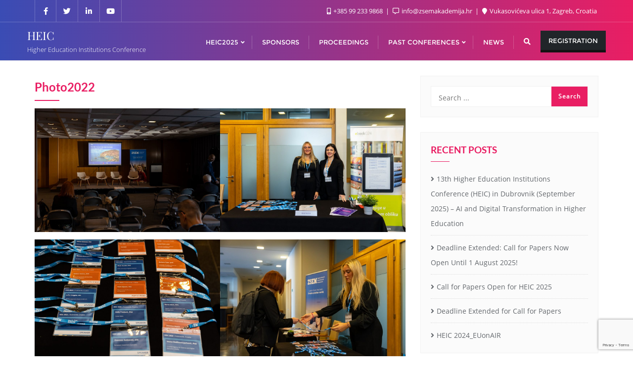

--- FILE ---
content_type: text/html; charset=UTF-8
request_url: https://www.heic.hr/photo2022/
body_size: 29481
content:
<!doctype html>
<html lang="en-US">
<head>
	<meta charset="UTF-8">
	<meta name="viewport" content="width=device-width, initial-scale=1">
	<link rel="profile" href="http://gmpg.org/xfn/11">
	<title>Photo2022 &#8211; HEIC</title>
<meta name='robots' content='max-image-preview:large' />
	<style>img:is([sizes="auto" i], [sizes^="auto," i]) { contain-intrinsic-size: 3000px 1500px }</style>
	<link href='https://fonts.gstatic.com' crossorigin rel='preconnect' />
<link rel="alternate" type="application/rss+xml" title="HEIC &raquo; Feed" href="https://www.heic.hr/feed/" />
<link rel="alternate" type="application/rss+xml" title="HEIC &raquo; Comments Feed" href="https://www.heic.hr/comments/feed/" />
<script type="text/javascript">
/* <![CDATA[ */
window._wpemojiSettings = {"baseUrl":"https:\/\/s.w.org\/images\/core\/emoji\/16.0.1\/72x72\/","ext":".png","svgUrl":"https:\/\/s.w.org\/images\/core\/emoji\/16.0.1\/svg\/","svgExt":".svg","source":{"concatemoji":"https:\/\/www.heic.hr\/wp-includes\/js\/wp-emoji-release.min.js?ver=6.8.3"}};
/*! This file is auto-generated */
!function(s,n){var o,i,e;function c(e){try{var t={supportTests:e,timestamp:(new Date).valueOf()};sessionStorage.setItem(o,JSON.stringify(t))}catch(e){}}function p(e,t,n){e.clearRect(0,0,e.canvas.width,e.canvas.height),e.fillText(t,0,0);var t=new Uint32Array(e.getImageData(0,0,e.canvas.width,e.canvas.height).data),a=(e.clearRect(0,0,e.canvas.width,e.canvas.height),e.fillText(n,0,0),new Uint32Array(e.getImageData(0,0,e.canvas.width,e.canvas.height).data));return t.every(function(e,t){return e===a[t]})}function u(e,t){e.clearRect(0,0,e.canvas.width,e.canvas.height),e.fillText(t,0,0);for(var n=e.getImageData(16,16,1,1),a=0;a<n.data.length;a++)if(0!==n.data[a])return!1;return!0}function f(e,t,n,a){switch(t){case"flag":return n(e,"\ud83c\udff3\ufe0f\u200d\u26a7\ufe0f","\ud83c\udff3\ufe0f\u200b\u26a7\ufe0f")?!1:!n(e,"\ud83c\udde8\ud83c\uddf6","\ud83c\udde8\u200b\ud83c\uddf6")&&!n(e,"\ud83c\udff4\udb40\udc67\udb40\udc62\udb40\udc65\udb40\udc6e\udb40\udc67\udb40\udc7f","\ud83c\udff4\u200b\udb40\udc67\u200b\udb40\udc62\u200b\udb40\udc65\u200b\udb40\udc6e\u200b\udb40\udc67\u200b\udb40\udc7f");case"emoji":return!a(e,"\ud83e\udedf")}return!1}function g(e,t,n,a){var r="undefined"!=typeof WorkerGlobalScope&&self instanceof WorkerGlobalScope?new OffscreenCanvas(300,150):s.createElement("canvas"),o=r.getContext("2d",{willReadFrequently:!0}),i=(o.textBaseline="top",o.font="600 32px Arial",{});return e.forEach(function(e){i[e]=t(o,e,n,a)}),i}function t(e){var t=s.createElement("script");t.src=e,t.defer=!0,s.head.appendChild(t)}"undefined"!=typeof Promise&&(o="wpEmojiSettingsSupports",i=["flag","emoji"],n.supports={everything:!0,everythingExceptFlag:!0},e=new Promise(function(e){s.addEventListener("DOMContentLoaded",e,{once:!0})}),new Promise(function(t){var n=function(){try{var e=JSON.parse(sessionStorage.getItem(o));if("object"==typeof e&&"number"==typeof e.timestamp&&(new Date).valueOf()<e.timestamp+604800&&"object"==typeof e.supportTests)return e.supportTests}catch(e){}return null}();if(!n){if("undefined"!=typeof Worker&&"undefined"!=typeof OffscreenCanvas&&"undefined"!=typeof URL&&URL.createObjectURL&&"undefined"!=typeof Blob)try{var e="postMessage("+g.toString()+"("+[JSON.stringify(i),f.toString(),p.toString(),u.toString()].join(",")+"));",a=new Blob([e],{type:"text/javascript"}),r=new Worker(URL.createObjectURL(a),{name:"wpTestEmojiSupports"});return void(r.onmessage=function(e){c(n=e.data),r.terminate(),t(n)})}catch(e){}c(n=g(i,f,p,u))}t(n)}).then(function(e){for(var t in e)n.supports[t]=e[t],n.supports.everything=n.supports.everything&&n.supports[t],"flag"!==t&&(n.supports.everythingExceptFlag=n.supports.everythingExceptFlag&&n.supports[t]);n.supports.everythingExceptFlag=n.supports.everythingExceptFlag&&!n.supports.flag,n.DOMReady=!1,n.readyCallback=function(){n.DOMReady=!0}}).then(function(){return e}).then(function(){var e;n.supports.everything||(n.readyCallback(),(e=n.source||{}).concatemoji?t(e.concatemoji):e.wpemoji&&e.twemoji&&(t(e.twemoji),t(e.wpemoji)))}))}((window,document),window._wpemojiSettings);
/* ]]> */
</script>
<style id='wp-emoji-styles-inline-css' type='text/css'>

	img.wp-smiley, img.emoji {
		display: inline !important;
		border: none !important;
		box-shadow: none !important;
		height: 1em !important;
		width: 1em !important;
		margin: 0 0.07em !important;
		vertical-align: -0.1em !important;
		background: none !important;
		padding: 0 !important;
	}
</style>
<link rel='stylesheet' id='wp-block-library-css' href='https://www.heic.hr/wp-includes/css/dist/block-library/style.min.css?ver=6.8.3' type='text/css' media='all' />
<style id='wp-block-library-theme-inline-css' type='text/css'>
.wp-block-audio :where(figcaption){color:#555;font-size:13px;text-align:center}.is-dark-theme .wp-block-audio :where(figcaption){color:#ffffffa6}.wp-block-audio{margin:0 0 1em}.wp-block-code{border:1px solid #ccc;border-radius:4px;font-family:Menlo,Consolas,monaco,monospace;padding:.8em 1em}.wp-block-embed :where(figcaption){color:#555;font-size:13px;text-align:center}.is-dark-theme .wp-block-embed :where(figcaption){color:#ffffffa6}.wp-block-embed{margin:0 0 1em}.blocks-gallery-caption{color:#555;font-size:13px;text-align:center}.is-dark-theme .blocks-gallery-caption{color:#ffffffa6}:root :where(.wp-block-image figcaption){color:#555;font-size:13px;text-align:center}.is-dark-theme :root :where(.wp-block-image figcaption){color:#ffffffa6}.wp-block-image{margin:0 0 1em}.wp-block-pullquote{border-bottom:4px solid;border-top:4px solid;color:currentColor;margin-bottom:1.75em}.wp-block-pullquote cite,.wp-block-pullquote footer,.wp-block-pullquote__citation{color:currentColor;font-size:.8125em;font-style:normal;text-transform:uppercase}.wp-block-quote{border-left:.25em solid;margin:0 0 1.75em;padding-left:1em}.wp-block-quote cite,.wp-block-quote footer{color:currentColor;font-size:.8125em;font-style:normal;position:relative}.wp-block-quote:where(.has-text-align-right){border-left:none;border-right:.25em solid;padding-left:0;padding-right:1em}.wp-block-quote:where(.has-text-align-center){border:none;padding-left:0}.wp-block-quote.is-large,.wp-block-quote.is-style-large,.wp-block-quote:where(.is-style-plain){border:none}.wp-block-search .wp-block-search__label{font-weight:700}.wp-block-search__button{border:1px solid #ccc;padding:.375em .625em}:where(.wp-block-group.has-background){padding:1.25em 2.375em}.wp-block-separator.has-css-opacity{opacity:.4}.wp-block-separator{border:none;border-bottom:2px solid;margin-left:auto;margin-right:auto}.wp-block-separator.has-alpha-channel-opacity{opacity:1}.wp-block-separator:not(.is-style-wide):not(.is-style-dots){width:100px}.wp-block-separator.has-background:not(.is-style-dots){border-bottom:none;height:1px}.wp-block-separator.has-background:not(.is-style-wide):not(.is-style-dots){height:2px}.wp-block-table{margin:0 0 1em}.wp-block-table td,.wp-block-table th{word-break:normal}.wp-block-table :where(figcaption){color:#555;font-size:13px;text-align:center}.is-dark-theme .wp-block-table :where(figcaption){color:#ffffffa6}.wp-block-video :where(figcaption){color:#555;font-size:13px;text-align:center}.is-dark-theme .wp-block-video :where(figcaption){color:#ffffffa6}.wp-block-video{margin:0 0 1em}:root :where(.wp-block-template-part.has-background){margin-bottom:0;margin-top:0;padding:1.25em 2.375em}
</style>
<style id='classic-theme-styles-inline-css' type='text/css'>
/*! This file is auto-generated */
.wp-block-button__link{color:#fff;background-color:#32373c;border-radius:9999px;box-shadow:none;text-decoration:none;padding:calc(.667em + 2px) calc(1.333em + 2px);font-size:1.125em}.wp-block-file__button{background:#32373c;color:#fff;text-decoration:none}
</style>
<style id='google-login-login-button-style-inline-css' type='text/css'>
.wp_google_login{clear:both;margin:40px auto 0}.wp_google_login.hidden{display:none}.wp_google_login__divider{position:relative;text-align:center}.wp_google_login__divider:before{background-color:#e1e2e2;content:"";height:1px;left:0;position:absolute;top:8px;width:100%}.wp_google_login__divider span{background-color:#fff;color:#e1e2e2;font-size:14px;padding-left:8px;padding-right:8px;position:relative;text-transform:uppercase;z-index:2}.wp_google_login__button-container{margin-top:10px}.wp_google_login__button{background-color:#fff;border:solid #ccced0;border-radius:4px;border-width:1px 1px 2px;box-sizing:border-box;color:#3d4145;cursor:pointer;display:block;font-size:14px;font-weight:500;line-height:25px;margin:0;outline:0;overflow:hidden;padding:10px 15px;text-align:center;text-decoration:none;text-overflow:ellipsis;width:100%}.wp_google_login__button:hover{color:#3d4145}.wp_google_login__google-icon{background:url(/wp-content/plugins/login-with-google/assets/build/blocks/login-button/../images/google_light.e4cbcb9b.png) no-repeat 50%;background-size:contain;display:inline-block;height:25px;margin-right:10px;vertical-align:middle;width:25px}

</style>
<style id='global-styles-inline-css' type='text/css'>
:root{--wp--preset--aspect-ratio--square: 1;--wp--preset--aspect-ratio--4-3: 4/3;--wp--preset--aspect-ratio--3-4: 3/4;--wp--preset--aspect-ratio--3-2: 3/2;--wp--preset--aspect-ratio--2-3: 2/3;--wp--preset--aspect-ratio--16-9: 16/9;--wp--preset--aspect-ratio--9-16: 9/16;--wp--preset--color--black: #000000;--wp--preset--color--cyan-bluish-gray: #abb8c3;--wp--preset--color--white: #ffffff;--wp--preset--color--pale-pink: #f78da7;--wp--preset--color--vivid-red: #cf2e2e;--wp--preset--color--luminous-vivid-orange: #ff6900;--wp--preset--color--luminous-vivid-amber: #fcb900;--wp--preset--color--light-green-cyan: #7bdcb5;--wp--preset--color--vivid-green-cyan: #00d084;--wp--preset--color--pale-cyan-blue: #8ed1fc;--wp--preset--color--vivid-cyan-blue: #0693e3;--wp--preset--color--vivid-purple: #9b51e0;--wp--preset--gradient--vivid-cyan-blue-to-vivid-purple: linear-gradient(135deg,rgba(6,147,227,1) 0%,rgb(155,81,224) 100%);--wp--preset--gradient--light-green-cyan-to-vivid-green-cyan: linear-gradient(135deg,rgb(122,220,180) 0%,rgb(0,208,130) 100%);--wp--preset--gradient--luminous-vivid-amber-to-luminous-vivid-orange: linear-gradient(135deg,rgba(252,185,0,1) 0%,rgba(255,105,0,1) 100%);--wp--preset--gradient--luminous-vivid-orange-to-vivid-red: linear-gradient(135deg,rgba(255,105,0,1) 0%,rgb(207,46,46) 100%);--wp--preset--gradient--very-light-gray-to-cyan-bluish-gray: linear-gradient(135deg,rgb(238,238,238) 0%,rgb(169,184,195) 100%);--wp--preset--gradient--cool-to-warm-spectrum: linear-gradient(135deg,rgb(74,234,220) 0%,rgb(151,120,209) 20%,rgb(207,42,186) 40%,rgb(238,44,130) 60%,rgb(251,105,98) 80%,rgb(254,248,76) 100%);--wp--preset--gradient--blush-light-purple: linear-gradient(135deg,rgb(255,206,236) 0%,rgb(152,150,240) 100%);--wp--preset--gradient--blush-bordeaux: linear-gradient(135deg,rgb(254,205,165) 0%,rgb(254,45,45) 50%,rgb(107,0,62) 100%);--wp--preset--gradient--luminous-dusk: linear-gradient(135deg,rgb(255,203,112) 0%,rgb(199,81,192) 50%,rgb(65,88,208) 100%);--wp--preset--gradient--pale-ocean: linear-gradient(135deg,rgb(255,245,203) 0%,rgb(182,227,212) 50%,rgb(51,167,181) 100%);--wp--preset--gradient--electric-grass: linear-gradient(135deg,rgb(202,248,128) 0%,rgb(113,206,126) 100%);--wp--preset--gradient--midnight: linear-gradient(135deg,rgb(2,3,129) 0%,rgb(40,116,252) 100%);--wp--preset--font-size--small: 13px;--wp--preset--font-size--medium: 20px;--wp--preset--font-size--large: 36px;--wp--preset--font-size--x-large: 42px;--wp--preset--spacing--20: 0.44rem;--wp--preset--spacing--30: 0.67rem;--wp--preset--spacing--40: 1rem;--wp--preset--spacing--50: 1.5rem;--wp--preset--spacing--60: 2.25rem;--wp--preset--spacing--70: 3.38rem;--wp--preset--spacing--80: 5.06rem;--wp--preset--shadow--natural: 6px 6px 9px rgba(0, 0, 0, 0.2);--wp--preset--shadow--deep: 12px 12px 50px rgba(0, 0, 0, 0.4);--wp--preset--shadow--sharp: 6px 6px 0px rgba(0, 0, 0, 0.2);--wp--preset--shadow--outlined: 6px 6px 0px -3px rgba(255, 255, 255, 1), 6px 6px rgba(0, 0, 0, 1);--wp--preset--shadow--crisp: 6px 6px 0px rgba(0, 0, 0, 1);}:where(.is-layout-flex){gap: 0.5em;}:where(.is-layout-grid){gap: 0.5em;}body .is-layout-flex{display: flex;}.is-layout-flex{flex-wrap: wrap;align-items: center;}.is-layout-flex > :is(*, div){margin: 0;}body .is-layout-grid{display: grid;}.is-layout-grid > :is(*, div){margin: 0;}:where(.wp-block-columns.is-layout-flex){gap: 2em;}:where(.wp-block-columns.is-layout-grid){gap: 2em;}:where(.wp-block-post-template.is-layout-flex){gap: 1.25em;}:where(.wp-block-post-template.is-layout-grid){gap: 1.25em;}.has-black-color{color: var(--wp--preset--color--black) !important;}.has-cyan-bluish-gray-color{color: var(--wp--preset--color--cyan-bluish-gray) !important;}.has-white-color{color: var(--wp--preset--color--white) !important;}.has-pale-pink-color{color: var(--wp--preset--color--pale-pink) !important;}.has-vivid-red-color{color: var(--wp--preset--color--vivid-red) !important;}.has-luminous-vivid-orange-color{color: var(--wp--preset--color--luminous-vivid-orange) !important;}.has-luminous-vivid-amber-color{color: var(--wp--preset--color--luminous-vivid-amber) !important;}.has-light-green-cyan-color{color: var(--wp--preset--color--light-green-cyan) !important;}.has-vivid-green-cyan-color{color: var(--wp--preset--color--vivid-green-cyan) !important;}.has-pale-cyan-blue-color{color: var(--wp--preset--color--pale-cyan-blue) !important;}.has-vivid-cyan-blue-color{color: var(--wp--preset--color--vivid-cyan-blue) !important;}.has-vivid-purple-color{color: var(--wp--preset--color--vivid-purple) !important;}.has-black-background-color{background-color: var(--wp--preset--color--black) !important;}.has-cyan-bluish-gray-background-color{background-color: var(--wp--preset--color--cyan-bluish-gray) !important;}.has-white-background-color{background-color: var(--wp--preset--color--white) !important;}.has-pale-pink-background-color{background-color: var(--wp--preset--color--pale-pink) !important;}.has-vivid-red-background-color{background-color: var(--wp--preset--color--vivid-red) !important;}.has-luminous-vivid-orange-background-color{background-color: var(--wp--preset--color--luminous-vivid-orange) !important;}.has-luminous-vivid-amber-background-color{background-color: var(--wp--preset--color--luminous-vivid-amber) !important;}.has-light-green-cyan-background-color{background-color: var(--wp--preset--color--light-green-cyan) !important;}.has-vivid-green-cyan-background-color{background-color: var(--wp--preset--color--vivid-green-cyan) !important;}.has-pale-cyan-blue-background-color{background-color: var(--wp--preset--color--pale-cyan-blue) !important;}.has-vivid-cyan-blue-background-color{background-color: var(--wp--preset--color--vivid-cyan-blue) !important;}.has-vivid-purple-background-color{background-color: var(--wp--preset--color--vivid-purple) !important;}.has-black-border-color{border-color: var(--wp--preset--color--black) !important;}.has-cyan-bluish-gray-border-color{border-color: var(--wp--preset--color--cyan-bluish-gray) !important;}.has-white-border-color{border-color: var(--wp--preset--color--white) !important;}.has-pale-pink-border-color{border-color: var(--wp--preset--color--pale-pink) !important;}.has-vivid-red-border-color{border-color: var(--wp--preset--color--vivid-red) !important;}.has-luminous-vivid-orange-border-color{border-color: var(--wp--preset--color--luminous-vivid-orange) !important;}.has-luminous-vivid-amber-border-color{border-color: var(--wp--preset--color--luminous-vivid-amber) !important;}.has-light-green-cyan-border-color{border-color: var(--wp--preset--color--light-green-cyan) !important;}.has-vivid-green-cyan-border-color{border-color: var(--wp--preset--color--vivid-green-cyan) !important;}.has-pale-cyan-blue-border-color{border-color: var(--wp--preset--color--pale-cyan-blue) !important;}.has-vivid-cyan-blue-border-color{border-color: var(--wp--preset--color--vivid-cyan-blue) !important;}.has-vivid-purple-border-color{border-color: var(--wp--preset--color--vivid-purple) !important;}.has-vivid-cyan-blue-to-vivid-purple-gradient-background{background: var(--wp--preset--gradient--vivid-cyan-blue-to-vivid-purple) !important;}.has-light-green-cyan-to-vivid-green-cyan-gradient-background{background: var(--wp--preset--gradient--light-green-cyan-to-vivid-green-cyan) !important;}.has-luminous-vivid-amber-to-luminous-vivid-orange-gradient-background{background: var(--wp--preset--gradient--luminous-vivid-amber-to-luminous-vivid-orange) !important;}.has-luminous-vivid-orange-to-vivid-red-gradient-background{background: var(--wp--preset--gradient--luminous-vivid-orange-to-vivid-red) !important;}.has-very-light-gray-to-cyan-bluish-gray-gradient-background{background: var(--wp--preset--gradient--very-light-gray-to-cyan-bluish-gray) !important;}.has-cool-to-warm-spectrum-gradient-background{background: var(--wp--preset--gradient--cool-to-warm-spectrum) !important;}.has-blush-light-purple-gradient-background{background: var(--wp--preset--gradient--blush-light-purple) !important;}.has-blush-bordeaux-gradient-background{background: var(--wp--preset--gradient--blush-bordeaux) !important;}.has-luminous-dusk-gradient-background{background: var(--wp--preset--gradient--luminous-dusk) !important;}.has-pale-ocean-gradient-background{background: var(--wp--preset--gradient--pale-ocean) !important;}.has-electric-grass-gradient-background{background: var(--wp--preset--gradient--electric-grass) !important;}.has-midnight-gradient-background{background: var(--wp--preset--gradient--midnight) !important;}.has-small-font-size{font-size: var(--wp--preset--font-size--small) !important;}.has-medium-font-size{font-size: var(--wp--preset--font-size--medium) !important;}.has-large-font-size{font-size: var(--wp--preset--font-size--large) !important;}.has-x-large-font-size{font-size: var(--wp--preset--font-size--x-large) !important;}
:where(.wp-block-post-template.is-layout-flex){gap: 1.25em;}:where(.wp-block-post-template.is-layout-grid){gap: 1.25em;}
:where(.wp-block-columns.is-layout-flex){gap: 2em;}:where(.wp-block-columns.is-layout-grid){gap: 2em;}
:root :where(.wp-block-pullquote){font-size: 1.5em;line-height: 1.6;}
</style>
<link rel='stylesheet' id='niche-frame-css' href='https://www.heic.hr/wp-content/plugins/events-addon-for-elementor/assets/css/niche-frame.css?ver=1.0' type='text/css' media='all' />
<link rel='stylesheet' id='font-awesome-css' href='https://www.heic.hr/wp-content/plugins/elementor/assets/lib/font-awesome/css/font-awesome.min.css?ver=4.7.0' type='text/css' media='all' />
<link rel='stylesheet' id='animate-css' href='https://www.heic.hr/wp-content/plugins/events-addon-for-elementor/assets/css/animate.min.css?ver=3.7.2' type='text/css' media='all' />
<link rel='stylesheet' id='themify-icons-css' href='https://www.heic.hr/wp-content/plugins/events-addon-for-elementor/assets/css/themify-icons.min.css?ver=1.0.0' type='text/css' media='all' />
<link rel='stylesheet' id='linea-css' href='https://www.heic.hr/wp-content/plugins/events-addon-for-elementor/assets/css/linea.min.css?ver=1.0.0' type='text/css' media='all' />
<link rel='stylesheet' id='magnific-popup-css' href='https://www.heic.hr/wp-content/plugins/events-addon-for-elementor/assets/css/magnific-popup.min.css?ver=1.0' type='text/css' media='all' />
<link rel='stylesheet' id='owl-carousel-css' href='https://www.heic.hr/wp-content/plugins/events-addon-for-elementor/assets/css/owl.carousel.min.css?ver=2.3.4' type='text/css' media='all' />
<link rel='stylesheet' id='juxtapose-css' href='https://www.heic.hr/wp-content/plugins/events-addon-for-elementor/assets/css/juxtapose.css?ver=1.0' type='text/css' media='all' />
<link rel='stylesheet' id='naevents-styles-css' href='https://www.heic.hr/wp-content/plugins/events-addon-for-elementor/assets/css/styles.css?ver=1.8.2' type='text/css' media='all' />
<link rel='stylesheet' id='naevents-responsive-css' href='https://www.heic.hr/wp-content/plugins/events-addon-for-elementor/assets/css/responsive.css?ver=1.8.2' type='text/css' media='all' />
<link rel='stylesheet' id='lvca-animate-styles-css' href='https://www.heic.hr/wp-content/plugins/addons-for-visual-composer/assets/css/animate.css?ver=3.9.3' type='text/css' media='all' />
<link rel='stylesheet' id='lvca-frontend-styles-css' href='https://www.heic.hr/wp-content/plugins/addons-for-visual-composer/assets/css/lvca-frontend.css?ver=3.9.3' type='text/css' media='all' />
<link rel='stylesheet' id='lvca-icomoon-styles-css' href='https://www.heic.hr/wp-content/plugins/addons-for-visual-composer/assets/css/icomoon.css?ver=3.9.3' type='text/css' media='all' />
<link rel='stylesheet' id='contact-form-7-css' href='https://www.heic.hr/wp-content/plugins/contact-form-7/includes/css/styles.css?ver=6.1.1' type='text/css' media='all' />
<link rel='stylesheet' id='lvca-accordion-css' href='https://www.heic.hr/wp-content/plugins/addons-for-visual-composer/includes/addons/accordion/css/style.css?ver=3.9.3' type='text/css' media='all' />
<link rel='stylesheet' id='lvca-slick-css' href='https://www.heic.hr/wp-content/plugins/addons-for-visual-composer/assets/css/slick.css?ver=3.9.3' type='text/css' media='all' />
<link rel='stylesheet' id='lvca-carousel-css' href='https://www.heic.hr/wp-content/plugins/addons-for-visual-composer/includes/addons/carousel/css/style.css?ver=3.9.3' type='text/css' media='all' />
<link rel='stylesheet' id='lvca-clients-css' href='https://www.heic.hr/wp-content/plugins/addons-for-visual-composer/includes/addons/clients/css/style.css?ver=3.9.3' type='text/css' media='all' />
<link rel='stylesheet' id='lvca-heading-css' href='https://www.heic.hr/wp-content/plugins/addons-for-visual-composer/includes/addons/heading/css/style.css?ver=3.9.3' type='text/css' media='all' />
<link rel='stylesheet' id='lvca-odometers-css' href='https://www.heic.hr/wp-content/plugins/addons-for-visual-composer/includes/addons/odometers/css/style.css?ver=3.9.3' type='text/css' media='all' />
<link rel='stylesheet' id='lvca-piecharts-css' href='https://www.heic.hr/wp-content/plugins/addons-for-visual-composer/includes/addons/piecharts/css/style.css?ver=3.9.3' type='text/css' media='all' />
<link rel='stylesheet' id='lvca-posts-carousel-css' href='https://www.heic.hr/wp-content/plugins/addons-for-visual-composer/includes/addons/posts-carousel/css/style.css?ver=3.9.3' type='text/css' media='all' />
<link rel='stylesheet' id='lvca-pricing-table-css' href='https://www.heic.hr/wp-content/plugins/addons-for-visual-composer/includes/addons/pricing-table/css/style.css?ver=3.9.3' type='text/css' media='all' />
<link rel='stylesheet' id='lvca-services-css' href='https://www.heic.hr/wp-content/plugins/addons-for-visual-composer/includes/addons/services/css/style.css?ver=3.9.3' type='text/css' media='all' />
<link rel='stylesheet' id='lvca-stats-bar-css' href='https://www.heic.hr/wp-content/plugins/addons-for-visual-composer/includes/addons/stats-bar/css/style.css?ver=3.9.3' type='text/css' media='all' />
<link rel='stylesheet' id='lvca-tabs-css' href='https://www.heic.hr/wp-content/plugins/addons-for-visual-composer/includes/addons/tabs/css/style.css?ver=3.9.3' type='text/css' media='all' />
<link rel='stylesheet' id='lvca-team-members-css' href='https://www.heic.hr/wp-content/plugins/addons-for-visual-composer/includes/addons/team/css/style.css?ver=3.9.3' type='text/css' media='all' />
<link rel='stylesheet' id='lvca-testimonials-css' href='https://www.heic.hr/wp-content/plugins/addons-for-visual-composer/includes/addons/testimonials/css/style.css?ver=3.9.3' type='text/css' media='all' />
<link rel='stylesheet' id='lvca-flexslider-css' href='https://www.heic.hr/wp-content/plugins/addons-for-visual-composer/assets/css/flexslider.css?ver=3.9.3' type='text/css' media='all' />
<link rel='stylesheet' id='lvca-testimonials-slider-css' href='https://www.heic.hr/wp-content/plugins/addons-for-visual-composer/includes/addons/testimonials-slider/css/style.css?ver=3.9.3' type='text/css' media='all' />
<link rel='stylesheet' id='lvca-portfolio-css' href='https://www.heic.hr/wp-content/plugins/addons-for-visual-composer/includes/addons/portfolio/css/style.css?ver=3.9.3' type='text/css' media='all' />
<link rel='stylesheet' id='bootstrap-css' href='https://www.heic.hr/wp-content/themes/bizberg/assets/bootstrap/css/bootstrap.min.css?ver=0.9' type='text/css' media='all' />
<link rel='stylesheet' id='font-awesome-5-css' href='https://www.heic.hr/wp-content/themes/bizberg/assets/icons/font-awesome-5/css/all.css?ver=0.9' type='text/css' media='all' />
<link rel='stylesheet' id='bizberg-main-css' href='https://www.heic.hr/wp-content/themes/bizberg/assets/css/main.css?ver=0.9' type='text/css' media='all' />
<link rel='stylesheet' id='bizberg-component-css' href='https://www.heic.hr/wp-content/themes/bizberg/assets/css/component.css?ver=0.9' type='text/css' media='all' />
<link rel='stylesheet' id='bizberg-style2-css' href='https://www.heic.hr/wp-content/themes/bizberg/assets/css/style.css?ver=0.9' type='text/css' media='all' />
<link rel='stylesheet' id='bizberg-responsive-css' href='https://www.heic.hr/wp-content/themes/bizberg/assets/css/responsive.css?ver=0.9' type='text/css' media='all' />
<link rel='stylesheet' id='business_event_chld_css-css' href='https://www.heic.hr/wp-content/themes/bizberg/style.css?ver=6.8.3' type='text/css' media='all' />
<link rel='stylesheet' id='bizberg-style-css' href='https://www.heic.hr/wp-content/themes/business-event/style.css?ver=6.8.3' type='text/css' media='all' />
<style id='bizberg-style-inline-css' type='text/css'>
body:not(.home) header#masthead {
		    border-bottom: 1px solid #eee;
		}.banner .slider .overlay {
	   background: linear-gradient(-90deg, #3a4cb4, rgba(0,12,20,0.36));
	}.breadcrumb-wrapper .section-title{ text-align:left;padding-top:65px; padding-bottom:65px; padding-left:0px; padding-right:0px }body.home .breadcrumb-wrapper.homepage_banner .overlay {
	  	background: linear-gradient(-90deg, rgba(0, 0, 0, 0.6), rgba(0, 0, 0, 0.6));
	}body:not(.home) .breadcrumb-wrapper .overlay {
	  	background: linear-gradient(-90deg, rgba(0, 0, 0, 0.6), rgba(0, 0, 0, 0.6));
	}body{ background-image: linear-gradient(to right,rgba(255,255,255,0),rgba(255,255,255,0)),url(  ); 
	background-repeat : repeat;
	background-position : center center;
	background-size : cover;
	background-attachment : scroll;}.primary_header_2_wrapper{ background-image: linear-gradient(to right,rgba(255,255,255,0),rgba(255,255,255,0)),url(  ); 
	background-repeat : repeat;
	background-position : center center;
	background-size : cover;
	background-attachment : scroll;}body:not(.page-template-page-fullwidth-transparent-header) header#masthead #top-bar { background: #3a4cb4;
    background: -moz-linear-gradient(90deg, #3a4cb4 0%, #e91e63 100%);
    background: -webkit-linear-gradient(90deg, #3a4cb4 0%, #e91e63 100%);
    background: linear-gradient(90deg, #3a4cb4 0%, #e91e63 100%);
    filter: progid: DXImageTransform.Microsoft.gradient(startColorstr='#3a4cb4', endColorstr='#3a4cb4', GradientType=1); }.navbar-default { background: #3a4cb4;
    background: -moz-linear-gradient(90deg, #3a4cb4 0%, #e91e63 100%);
    background: -webkit-linear-gradient(90deg, #3a4cb4 0%, #e91e63 100%);
    background: linear-gradient(90deg, #3a4cb4 0%, #e91e63 100%);
    filter: progid: DXImageTransform.Microsoft.gradient(startColorstr='#3a4cb4', endColorstr='#3a4cb4', GradientType=1); }.navbar.sticky { background: #3a4cb4;
    background: -moz-linear-gradient(90deg, #3a4cb4 0%, #e91e63 100%);
    background: -webkit-linear-gradient(90deg, #3a4cb4 0%, #e91e63 100%);
    background: linear-gradient(90deg, #3a4cb4 0%, #e91e63 100%);
    filter: progid: DXImageTransform.Microsoft.gradient(startColorstr='#3a4cb4', endColorstr='#3a4cb4', GradientType=1); }a.slider_btn { background: #e91e63;
    background: -moz-linear-gradient(90deg, #e91e63 0%, #e91e63 100%);
    background: -webkit-linear-gradient(90deg, #e91e63 0%, #e91e63 100%);
    background: linear-gradient(90deg, #e91e63 0%, #e91e63 100%);
    filter: progid: DXImageTransform.Microsoft.gradient(startColorstr='#e91e63', endColorstr='#e91e63', GradientType=1); }.editor_cat_background_0{ background:#0088cc !important; }.bizberg_dark_mode .full-screen-search, .bizberg_dark_mode .full-screen-search label { background-color:rgba(255,255,255,0)}
</style>
<link rel='stylesheet' id='bizberg-google-fonts-css' href='https://www.heic.hr/wp-content/fonts/6edc2895ca1f2c73cfe053ee641f1ddc.css' type='text/css' media='all' />
<link rel='stylesheet' id='elementor-frontend-css' href='https://www.heic.hr/wp-content/plugins/elementor/assets/css/frontend.min.css?ver=3.32.0' type='text/css' media='all' />
<link rel='stylesheet' id='eael-general-css' href='https://www.heic.hr/wp-content/plugins/essential-addons-for-elementor-lite/assets/front-end/css/view/general.min.css?ver=6.3.1' type='text/css' media='all' />
<!--n2css--><!--n2js--><script type="text/javascript" src="https://www.heic.hr/wp-includes/js/jquery/jquery.min.js?ver=3.7.1" id="jquery-core-js"></script>
<script type="text/javascript" src="https://www.heic.hr/wp-includes/js/jquery/jquery-migrate.min.js?ver=3.4.1" id="jquery-migrate-js"></script>
<script type="text/javascript" src="https://www.heic.hr/wp-content/plugins/addons-for-visual-composer/assets/js/jquery.waypoints.min.js?ver=3.9.3" id="lvca-waypoints-js"></script>
<script type="text/javascript" id="lvca-frontend-scripts-js-extra">
/* <![CDATA[ */
var lvca_settings = {"mobile_width":"780","custom_css":""};
/* ]]> */
</script>
<script type="text/javascript" src="https://www.heic.hr/wp-content/plugins/addons-for-visual-composer/assets/js/lvca-frontend.min.js?ver=3.9.3" id="lvca-frontend-scripts-js"></script>
<script type="text/javascript" src="https://www.heic.hr/wp-content/plugins/addons-for-visual-composer/includes/addons/accordion/js/accordion.min.js?ver=3.9.3" id="lvca-accordion-js"></script>
<script type="text/javascript" src="https://www.heic.hr/wp-content/plugins/addons-for-visual-composer/assets/js/slick.min.js?ver=3.9.3" id="lvca-slick-carousel-js"></script>
<script type="text/javascript" src="https://www.heic.hr/wp-content/plugins/addons-for-visual-composer/assets/js/jquery.stats.min.js?ver=3.9.3" id="lvca-stats-js"></script>
<script type="text/javascript" src="https://www.heic.hr/wp-content/plugins/addons-for-visual-composer/includes/addons/odometers/js/odometer.min.js?ver=3.9.3" id="lvca-odometers-js"></script>
<script type="text/javascript" src="https://www.heic.hr/wp-content/plugins/addons-for-visual-composer/includes/addons/piecharts/js/piechart.min.js?ver=3.9.3" id="lvca-piecharts-js"></script>
<script type="text/javascript" src="https://www.heic.hr/wp-content/plugins/addons-for-visual-composer/includes/addons/posts-carousel/js/posts-carousel.min.js?ver=3.9.3" id="lvca-post-carousel-js"></script>
<script type="text/javascript" src="https://www.heic.hr/wp-content/plugins/addons-for-visual-composer/includes/addons/spacer/js/spacer.min.js?ver=3.9.3" id="lvca-spacer-js"></script>
<script type="text/javascript" src="https://www.heic.hr/wp-content/plugins/addons-for-visual-composer/includes/addons/services/js/services.min.js?ver=3.9.3" id="lvca-services-js"></script>
<script type="text/javascript" src="https://www.heic.hr/wp-content/plugins/addons-for-visual-composer/includes/addons/stats-bar/js/stats-bar.min.js?ver=3.9.3" id="lvca-stats-bar-js"></script>
<script type="text/javascript" src="https://www.heic.hr/wp-content/plugins/addons-for-visual-composer/includes/addons/tabs/js/tabs.min.js?ver=3.9.3" id="lvca-tabs-js"></script>
<script type="text/javascript" src="https://www.heic.hr/wp-content/plugins/addons-for-visual-composer/assets/js/jquery.flexslider.min.js?ver=3.9.3" id="lvca-flexslider-js"></script>
<script type="text/javascript" src="https://www.heic.hr/wp-content/plugins/addons-for-visual-composer/includes/addons/testimonials-slider/js/testimonials.min.js?ver=3.9.3" id="lvca-testimonials-slider-js"></script>
<script type="text/javascript" src="https://www.heic.hr/wp-content/plugins/addons-for-visual-composer/assets/js/isotope.pkgd.min.js?ver=3.9.3" id="lvca-isotope-js"></script>
<script type="text/javascript" src="https://www.heic.hr/wp-content/plugins/addons-for-visual-composer/assets/js/imagesloaded.pkgd.min.js?ver=3.9.3" id="lvca-imagesloaded-js"></script>
<script type="text/javascript" src="https://www.heic.hr/wp-content/plugins/addons-for-visual-composer/includes/addons/portfolio/js/portfolio.min.js?ver=3.9.3" id="lvca-portfolio-js"></script>
<script type="text/javascript" src="https://www.heic.hr/wp-content/themes/bizberg/assets/bootstrap/js/bootstrap.min.js?ver=0.9" id="bootstrap-js"></script>
<link rel="https://api.w.org/" href="https://www.heic.hr/wp-json/" /><link rel="alternate" title="JSON" type="application/json" href="https://www.heic.hr/wp-json/wp/v2/pages/2759" /><link rel="EditURI" type="application/rsd+xml" title="RSD" href="https://www.heic.hr/xmlrpc.php?rsd" />
<meta name="generator" content="WordPress 6.8.3" />
<link rel="canonical" href="https://www.heic.hr/photo2022/" />
<link rel='shortlink' href='https://www.heic.hr/?p=2759' />
<link rel="alternate" title="oEmbed (JSON)" type="application/json+oembed" href="https://www.heic.hr/wp-json/oembed/1.0/embed?url=https%3A%2F%2Fwww.heic.hr%2Fphoto2022%2F" />
<link rel="alternate" title="oEmbed (XML)" type="text/xml+oembed" href="https://www.heic.hr/wp-json/oembed/1.0/embed?url=https%3A%2F%2Fwww.heic.hr%2Fphoto2022%2F&#038;format=xml" />
        <script type="text/javascript">
            (function () {
                window.lvca_fs = {can_use_premium_code: false};
            })();
        </script>
        <meta name="generator" content="Elementor 3.32.0; features: additional_custom_breakpoints; settings: css_print_method-external, google_font-enabled, font_display-auto">
<style type="text/css">.recentcomments a{display:inline !important;padding:0 !important;margin:0 !important;}</style>			<style>
				.e-con.e-parent:nth-of-type(n+4):not(.e-lazyloaded):not(.e-no-lazyload),
				.e-con.e-parent:nth-of-type(n+4):not(.e-lazyloaded):not(.e-no-lazyload) * {
					background-image: none !important;
				}
				@media screen and (max-height: 1024px) {
					.e-con.e-parent:nth-of-type(n+3):not(.e-lazyloaded):not(.e-no-lazyload),
					.e-con.e-parent:nth-of-type(n+3):not(.e-lazyloaded):not(.e-no-lazyload) * {
						background-image: none !important;
					}
				}
				@media screen and (max-height: 640px) {
					.e-con.e-parent:nth-of-type(n+2):not(.e-lazyloaded):not(.e-no-lazyload),
					.e-con.e-parent:nth-of-type(n+2):not(.e-lazyloaded):not(.e-no-lazyload) * {
						background-image: none !important;
					}
				}
			</style>
			<link rel="icon" href="https://www.heic.hr/wp-content/uploads/2022/06/cropped-HEC2022-32x32.png" sizes="32x32" />
<link rel="icon" href="https://www.heic.hr/wp-content/uploads/2022/06/cropped-HEC2022-192x192.png" sizes="192x192" />
<link rel="apple-touch-icon" href="https://www.heic.hr/wp-content/uploads/2022/06/cropped-HEC2022-180x180.png" />
<meta name="msapplication-TileImage" content="https://www.heic.hr/wp-content/uploads/2022/06/cropped-HEC2022-270x270.png" />
<style id="kirki-inline-styles">#business_event_popular_posts span.cat1{background:#e91e63;}#business_event_popular_posts .thumb1{height:300px;}#bizberg_editor_choice{background:#fdeedc;}body.home header#masthead, body:not(.home) header#masthead{border-bottom-width:1px;border-bottom-color:#eee;}.navbar-default .navbar-collapse{border-color:#3a4cb4;}.navbar-default .navbar-nav>li>a,.header-search i{color:#ffffff;}.navbar-default .navbar-nav>li>a:after{background:rgba(255,255,255,0.22);}.page-fullwidth-transparent-header header .navbar-default .navbar-nav > li > a:hover,.page-fullwidth-transparent-header .navbar-nav > li:hover > a{color:#2e2d2e !important;}header .navbar-default .navbar-nav > li > a:hover,.navbar-nav > li:hover,.header-search .search-form input#searchsubmit, .header-search .search-form input#searchsubmit:visited,header .navbar-default .navbar-nav > li > a:focus{background:#2e2d2e !important;}.navbar-nav > li.header_btn_wrapper:hover,.navbar-nav > li.search_wrapper:hover,.page-fullwidth-transparent-header .navbar-nav > li:hover{background:none !important;}.navbar-nav li ul{border-top-color:#2e2d2e !important;background:#fff;border-color:#eee;}header .navbar-default .navbar-nav > li > a:hover,header .navbar-default .navbar-nav > li > a:focus{border-color:#252425;}.sticky .bizberg_header_wrapper h3,.sticky .primary_header_2 h3,.bizberg_header_wrapper h3{color:#ffffff;}.sticky .bizberg_header_wrapper p,.sticky .primary_header_2 p, .bizberg_header_wrapper p{color:#ffffff;}.navbar-default.sticky .navbar-collapse{border-color:#3a4cb4;}.navbar.sticky.navbar-default .navbar-nav>li>a,.navbar.sticky .header-search i{color:#ffffff;}.navbar-default.sticky .navbar-nav>li>a:after{background:rgba(255,255,255,0.22);}header .navbar-default.sticky .navbar-nav > li > a:not(.menu_custom_btn):hover,.sticky .navbar-nav > li:hover,.sticky .header-search .search-form input#searchsubmit,.sticky .header-search .search-form input#searchsubmit:visited{background:#2e2d2e !important;}.sticky .navbar-nav > li.header_btn_wrapper:hover,.sticky .navbar-nav > li.search_wrapper:hover{background:none !important;}.sticky .navbar-nav li ul{border-top-color:#2e2d2e !important;background:#fff;border-color:#eee;}body:not(.bizberg_transparent_header) header .navbar-default.sticky .navbar-nav > li > a:not(.menu_custom_btn):hover{border-color:#252425;}.navbar-nav li ul li a{border-bottom-color:#eee;}.sticky .navbar-nav li ul li a{border-bottom-color:#eee;}.navbar-nav li ul li a,.navbar-nav li ul li:hover a{color:#636363;}.sticky .navbar-nav li ul li a,.sticky .navbar-nav li ul li:hover a{color:#636363;}.menu_custom_btn{background:#212529 !important;}.sticky .menu_custom_btn{background:#212529 !important;}.navbar-default .navbar-nav>li>a.menu_custom_btn:hover{background:#212529 !important;}.navbar-default.sticky .navbar-nav>li>a.menu_custom_btn:hover{background:#212529 !important;}a.menu_custom_btn{border-top-left-radius:0px;border-top-right-radius:0px;border-bottom-left-radius:0px;border-bottom-right-radius:0px;}.navbar-default .navbar-nav>li>a.menu_custom_btn,.navbar-default .has-no-menu-description .navbar-nav>li>a.menu_custom_btn{border-color:#121212;border-top-width:0px;border-bottom-width:5px;border-left-width:0px;border-right-width:0px;padding-top:8px;padding-bottom:6px;padding-left:16px;padding-right:16px;}.navbar-default.sticky .navbar-nav>li>a.menu_custom_btn,.navbar-default.sticky .has-no-menu-description .navbar-nav>li>a.menu_custom_btn{border-color:#121212;}.prognroll-bar{display:none;}footer .footer_social_links a i{color:#e91e63 !important;background:#f1f1f1 !important;}footer#footer.footer-style{background:#121212 !important;}footer#footer.footer-style p{color:#fff;}#footer a{color:#fff;}#footer a:hover{color:#e91e63;}.slicknav_btn.slicknav_open:before, .slicknav_btn.slicknav_collapsed:before{color:#ffffff;}.slicknav_nav,.slicknav_nav ul li{background:#4747a3;}.slicknav_nav .slicknav_row:hover, .slicknav_nav a:hover, .slicknav_nav .menu_custom_btn:hover{background:#363690 !important;}.slicknav_nav a,.slicknav_nav a:focus,.slicknav_nav a:hover{color:#ffffff !important;}.slicknav_nav li.menu-item > a,.slicknav_nav .slicknav_row,.slicknav_nav a.slicknav_item{border-color:rgba(255,255,255,0.18);}body:not(.page-template-page-fullwidth-transparent-header) header#masthead #top-bar{border-bottom-color:rgba(255,255,255,0.22);}#top-social-left li:first-child a,#top-social-left li a{border-color:rgba(255,255,255,0.22);}#top-social-left li a{color:#fff;}.infobox_header_wrapper li a, .infobox_header_wrapper li{color:#fff;}body.bizberg_transparent_header header#masthead #top-bar,body.bizberg_transparent_header .navbar-default,body.bizberg_transparent_header .primary_header_2_wrapper{background:rgba(10,10,10,0.2);}body.bizberg_transparent_header header#masthead,body.bizberg_transparent_header .navbar.sticky{backdrop-filter:blur(30px);--webkit-backdrop-filter:blur(30px);}body.bizberg_transparent_header header#masthead #top-bar,body.bizberg_transparent_header .primary_header_2_wrapper, .bizberg_transparent_header:not(.bizberg_sticky_header_disabled) header#masthead{border-bottom-color:rgba(255,255,255,0.36);}body.bizberg_transparent_header header#masthead #top-bar #top-social-left li a{border-right-color:rgba(255,255,255,0.36);}body.bizberg_transparent_header header#masthead #top-bar #top-social-left li:first-child a{border-left-color:rgba(255,255,255,0.36);}body.bizberg_transparent_header header#masthead #top-bar .top-bar-right li:after{color:rgba(255,255,255,0.36);}body.bizberg_transparent_header header#masthead .navbar-default .navbar-nav>li>a:after{background:rgba(255,255,255,0.36);}body.bizberg_transparent_header header#masthead #top-bar #top-social-left li a,body.bizberg_transparent_header header#masthead #top-bar .infobox_header_wrapper li a,body.bizberg_transparent_header header#masthead #top-bar .infobox_header_wrapper li, body.bizberg_transparent_header header#masthead .navbar-default .navbar-nav>li>a, body.bizberg_transparent_header header#masthead .header-search i{color:#fff;}body.bizberg_transparent_header header#masthead .bizberg_header_wrapper h3,body.bizberg_transparent_header header#masthead .primary_header_2 h3, body.bizberg_transparent_header header#masthead .bizberg_header_wrapper p, body.bizberg_transparent_header header#masthead .primary_header_2 p{color:#fff;}body.bizberg_transparent_header .page-fullwidth-transparent-header header .navbar-default .navbar-nav > li > a:hover,body.bizberg_transparent_header .page-fullwidth-transparent-header .navbar-nav > li:hover > a{color:rgba(10,10,10,0.1) !important;}body.bizberg_transparent_header header .navbar-default .navbar-nav > li > a:hover, body.bizberg_transparent_header header .navbar-default.sticky .navbar-nav > li > a:hover, body.bizberg_transparent_header .navbar-nav > li:hover,body.bizberg_transparent_header .header-search .search-form input#searchsubmit,body.bizberg_transparent_header .header-search .search-form input#searchsubmit:visited{background:rgba(10,10,10,0.1) !important;}body.bizberg_transparent_header .navbar-nav > li.header_btn_wrapper:hover,body.bizberg_transparent_header .navbar-nav > li.search_wrapper:hover,body.bizberg_transparent_header .page-fullwidth-transparent-header .navbar-nav > li:hover{background:none !important;}body.bizberg_transparent_header .navbar-nav li ul{border-top-color:rgba(10,10,10,0.1) !important;}body.bizberg_transparent_header header .navbar-default .navbar-nav > li > a:hover, body.bizberg_transparent_header header .navbar-default.sticky .navbar-nav > li > a:hover{border-color:transparent;}body.bizberg_transparent_header.bizberg_sticky_header_enabled header#masthead .slicknav_btn.slicknav_open:before, body.bizberg_transparent_header.bizberg_sticky_header_enabled header#masthead .slicknav_btn.slicknav_collapsed:before{color:#434343;}body.bizberg_transparent_header.bizberg_sticky_header_enabled header#masthead .mobile_search_icon i{color:#434343;}body.bizberg_transparent_header .navbar-default.sticky{background:rgba(255,255,255,0);}body.bizberg_transparent_header .sticky .navbar-nav li ul{border-top-color:rgba(10,10,10,0.1) !important;}body.bizberg_transparent_header header .navbar-default.sticky .navbar-nav > li > a:hover, body.bizberg_transparent_header .sticky .navbar-nav > li:not(.search_wrapper):not(.header_btn_wrapper):hover{background:rgba(10,10,10,0.1) !important;}body.bizberg_transparent_header header#masthead .navbar-default.sticky .navbar-nav>li>a, body.bizberg_transparent_header header#masthead .sticky .header-search i{color:#fff;}body.bizberg_transparent_header header#masthead .sticky .bizberg_header_wrapper h3,body.bizberg_transparent_header header#masthead .sticky .primary_header_2 h3, body.bizberg_transparent_header header#masthead .sticky .bizberg_header_wrapper p, body.bizberg_transparent_header header#masthead .sticky .primary_header_2 p{color:#fff;}body.bizberg_transparent_header.bizberg_sticky_header_disabled header#masthead .transparent_header_sticky .slicknav_btn:before{color:#fff;}body.bizberg_transparent_header.bizberg_sticky_header_disabled header#masthead .mobile_search_icon i{color:#434343;}.banner .slider .slide-inner .slide-image{animation:kbrns_zoomInOut 15s linear 0s infinite alternate;}.banner .slider .swiper-content,.banner > .slider .swiper-pagination{text-align:left;}.banner .slider .swiper-content h1{font-family:Playfair Display;font-size:44px;font-weight:400;line-height:1.2;text-transform:none;color:#fff;}.slider_title_layout_2:before{background:#e91e63 !important;}.slider_title_layout_3 .firstword,.slider_title_layout_4 .lastword{color:#e91e63;}.banner .slider .swiper-button-prev:hover, .banner .slider .swiper-button-next:hover{background:#e91e63;}.banner .slider .swiper-pagination-bullet-active{background:#e91e63;}.banner .slider .swiper-button-next,.banner .slider .swiper-button-prev{height:40px;width:40px;}a.slider_btn{font-family:Lato;font-size:14px;font-weight:400;letter-spacing:1px;line-height:1.2;text-transform:uppercase;color:#fff;border-top-left-radius:0px;border-top-right-radius:0px;border-bottom-right-radius:0px;border-bottom-left-radius:0px;padding-top:12px;padding-bottom:12px;padding-left:20px;padding-right:20px;border-color:#cc1451 !important;border-top-width:0px;border-bottom-width:5px;border-left-width:0px;border-right-width:0px;}.banner > .slider{height:800px;}.breadcrumb-wrapper.not-home .section-title h1{color:#fff;}.breadcrumb-wrapper.not-home .breadcrumb li a,.breadcrumb>li+li:before{color:#fff;}.breadcrumb-wrapper.not-home .section-title{text-align:left;padding-top:65px;padding-bottom:65px;padding-left:0px;padding-right:0px;}.breadcrumb-wrapper.not-home{background-image:url("https://www.heic.hr/wp-content/uploads/2021/05/cropped-Zagreb_HEIC.jpg");background-color:rgba(20,20,20,.8);background-repeat:repeat;background-position:center center;background-attachment:scroll;-webkit-background-size:cover;-moz-background-size:cover;-ms-background-size:cover;-o-background-size:cover;background-size:cover;}.primary_header_2 h3,.bizberg_header_wrapper h3{font-family:Playfair Display;font-size:23px;font-weight:400;line-height:1.5;text-align:left;text-transform:none;}.primary_header_2 p,.bizberg_header_wrapper p{font-family:Open Sans;font-size:13px;font-weight:300;line-height:1.8;text-align:left;text-transform:none;}.navbar.sticky .bizberg_header_wrapper .logo img{max-height:51px;}a:focus{outline:1px dashed #e91e63;}.breadcrumb-wrapper .breadcrumb .active,.post-navigation .nav-previous a:hover, .post-navigation .nav-next a:hover,#blog .blog-post .entry-meta > span > a:hover, nav.comment-navigation a:hover,.bizberg_detail_user_wrapper a:hover,div#respond h3#reply-title small a, .sidebar-wrapper .section-title h3{color:#e91e63;}.widget_text.widget a{color:#e91e63 !important;}.search-form input#searchsubmit,#back-to-top a,.btn-primary, a.btn-primary,.bizberg_woocommerce_shop #respond p.form-submit #submit, .reply a, input.wpcf7-form-control.wpcf7-submit, form.post-password-form input[type="submit"],.result-paging-wrapper ul.paging li.active a, .result-paging-wrapper ul.paging li a:hover, .widget.widget_tag_cloud a:hover, .tagcloud.tags a:hover,.bizberg_detail_cat:after,.full-screen-search .close,p.form-submit .submit, .wp-block-search .wp-block-search__button{background:#e91e63;}.post-navigation .nav-previous a:hover, .post-navigation .nav-next a:hover, nav.comment-navigation a:hover,div#respond h3#reply-title small a{border-color:#e91e63;}.btn-primary, a.btn-primary, .bizberg_woocommerce_shop #respond p.form-submit #submit, .reply a,p.form-submit .submit, input.wpcf7-form-control.wpcf7-submit, form.post-password-form input[type="submit"]{border-color:#bb1850;}.btn-primary:hover, a.btn-primary:hover, .bizberg_woocommerce_shop #respond p.form-submit #submit:hover, .reply a:hover, input.wpcf7-form-control.wpcf7-submit:hover, form.post-password-form input[type="submit"]:hover,.red-btn .btn-primary:hover, .error-section a:hover,p.form-submit .submit:hover{background:#bb1850;border-color:#e91e63;}.detail-content.single_page a, .bizberg-list .entry-content p a, .comment-list .comment-content a, .widget_text.widget a{text-decoration-color:#e91e63;}.single_post_layout_2.detail-content.single_page .single-category > span > a{background-color:#e91e63;}body{color:#64686d;}h1,h2,h3,h4,h5,h6,h3.blog-title,h2.comments-title{color:#e91e63;}.bizberg_default_page .single_page h3.blog-title:after,.bizberg_default_page .single_page h2.blog-title:after{border-color:#e91e63;}div#respond h3#reply-title:after{background:#e91e63;}a,#blog .blog-post.blog-large .entry-title a,#blog .blog-post .entry-meta > span > a,#blog .blog-post .entry-meta > span.bizberg_read_time,#blog .blog-post.blog-large .entry-date a,ul.comment-item li .comment-header > a,.comment-item .comment-time a,.bizberg_detail_user_wrapper a,.bizberg_detail_comment_count,.comment-navigation .nav-previous a, .comment-navigation .nav-next a, .post-navigation .nav-previous a, .post-navigation .nav-next a, .bizberg_post_date a,.header_sidemenu .mhead p:hover span{color:#e91e63;}#blog .blog-post.blog-large .entry-date a:after, .comment-navigation .nav-previous a, .comment-navigation .nav-next a, .post-navigation .nav-previous a, .post-navigation .nav-next a{border-color:#e91e63;}.bizberg_post_date a:after{background:#e91e63;}.blog_listing_grid_two_column .entry-footer .btn-readmore > svg path{fill:#e91e63;}a:hover:not(.slider_btn):not(.wp-block-button__link),a:focus:not(.slider_btn),#blog .blog-post.blog-large .entry-title a:hover,#blog .blog-post .entry-meta > span > a:hover,#blog .blog-post .entry-meta > span.bizberg_read_time:hover,#blog .blog-post.blog-large .entry-date a:hover,ul.comment-item li .comment-header > a:hover,.comment-item .comment-time a:hover,.bizberg_detail_user_wrapper a:hover,.bizberg_detail_comment_count:hover,.comment-navigation .nav-previous a:hover,.comment-navigation .nav-next a:hover, .post-navigation .nav-previous a:hover, .post-navigation .nav-next a:hover, #blog #sidebar.sidebar-wrapper .widget:not(.widget_block) li:hover ,.bizberg_post_date a:hover{color:#e91e63;}#blog .blog-post.blog-large .entry-date a:hover:after, .comment-navigation .nav-previous a:hover, .comment-navigation .nav-next a:hover, .post-navigation .nav-previous a:hover, .post-navigation .nav-next a:hover{border-color:#e91e63;}.bizberg_post_date a:hover:after{background:#e91e63;}.elementor-page a:hover,.elementor-page a:focus{color:inherit;}#responsive-menu > li > a:focus{color:#e91e63;}.blog_listing_grid_two_column .entry-footer .btn-readmore:hover > svg path{fill:#e91e63;}#blog .blog-post,.blog-nosidebar-1#blog .blog-post{border-color:#eee;}#blog .blog-post.bizberg-list{background:rgba(255,255,255,0);}.bizberg-list:hover,.blog-nosidebar-1#blog .blog-post{-webkit-box-shadow:0px 0px 15px #eee;-moz-box-shadow:0px 0px 15px #eee;box-shadow:0px 0px 15px #eee;}#blog .blog-post .entry-meta{border-color:#eee;}.navigation.pagination a, .navigation.pagination span{border-color:#e2e0e0;color:#636363;}.navigation.pagination span.current,.navigation.pagination a:hover, .navigation.pagination span:hover{background:#e91e63;}.bizberg_cocntent_wrapper{border-color:#f1f1f1;background:rgba(255,255,255,0);}.bizberg_user_comment_wrapper{border-color:#f1f1f1;}div#respond{border-color:#dedede;}#commentform textarea,#commentform input#url,#commentform input#email,#commentform input#author{border-color:#f1f1f1;background:#f1f1f1;color:#000;}#sidebar .widget{padding:20px;background:#fbfbfb;border-color:#f1f1f1;}#blog #sidebar.sidebar-wrapper .widget:not(.widget_block) a, #blog #sidebar.sidebar-wrapper .widget:not(.widget_block) li{color:#64686d;}#blog #sidebar.sidebar-wrapper .widget:not(.widget_block) a:hover, #blog #sidebar.sidebar-wrapper .widget:not(.widget_block) li:hover{color:#e91e63;}#sidebar .widget h2, .wp-block-search__label{color:#e91e63;}#sidebar .widget h2::before, .wp-block-search__label::before{background:#e91e63;}#sidebar .widget:not(.widget_block) ul li{border-color:#dbdbdb;}#sidebar .widget select,.calendar_wrap tr, .calendar_wrap th, .calendar_wrap td{color:#64686d;}.home .bizberg_default_page .two-tone-layout .entry-content header.entry-header{display:block;}.home .bizberg_default_page .two-tone-layout .entry-content img.bizberg_featured_image{display:block;}.home h2.homepage_blog_title{font-size:40px !important;font-weight:700;padding-top:30px;padding-bottom:50px;text-align:center;}.tag-cloud-wrapper{display:flex;}.blog-detail-page .content-wrapper:not(.content-wrapper-no-sidebar),.bizberg_default_page .content-wrapper:not(.content-wrapper-no-sidebar){float:left;}.breadcrumb>li+li:before{content:"/\00a0";}.error-section{background-image:url("https://www.heic.hr/wp-content/themes/bizberg/assets/images/breadcrum.jpg");}@media only screen and (min-width: 1025px){.bizberg_header_wrapper h3,.primary_header_2 h3{color:#ffffff;}.bizberg_header_wrapper p,.primary_header_2 p{color:#ffffff;}body.bizberg_transparent_header header#masthead nav:not(.sticky) .menu_custom_btn{color:#fff !important;background:#0088cc !important;}body.bizberg_transparent_header header#masthead .navbar-default:not(.sticky) .navbar-nav>li>a.menu_custom_btn:hover, body.bizberg_transparent_header header#masthead .page-fullwidth-transparent-header .navbar-default:not(.sticky) .navbar-nav>li>a.menu_custom_btn:hover{background:#0088cc !important;}body.bizberg_transparent_header header#masthead .navbar-default:not(.sticky) .navbar-nav>li>a.menu_custom_btn,body.bizberg_transparent_header header#masthead .navbar-default:not(.sticky) .has-no-menu-description .navbar-nav>li>a.menu_custom_btn{border-color:#026191;}body.bizberg_transparent_header header#masthead nav.sticky .menu_custom_btn{color:#fff !important;background:#0088cc !important;}body.bizberg_transparent_header header#masthead .navbar-default.sticky .navbar-nav>li>a.menu_custom_btn:hover, body.bizberg_transparent_header header#masthead .page-fullwidth-transparent-header .navbar-default.sticky .navbar-nav>li>a.menu_custom_btn:hover{background:#0088cc !important;}body.bizberg_transparent_header header#masthead .navbar-default.sticky .navbar-nav>li>a.menu_custom_btn,body.bizberg_transparent_header header#masthead .navbar-default.sticky .has-no-menu-description .navbar-nav>li>a.menu_custom_btn{border-color:#026191;}.sticky .bizberg_header_wrapper h3{font-size:23px;}.sticky .bizberg_header_wrapper p{font-size:13px;}}@media (min-width: 320px) and (max-width: 1024px){.navbar .slicknav_nav{max-height:200px;overflow-y:scroll;}}@media (min-width: 0px) and (max-width: 480px){.banner .slider .swiper-content h1{font-size:30px !important;font-weight:700;line-height:1.2 !important;text-transform:none !important;color:#fff !important;}}@media (min-width: 1025px) and (max-width: 1400px){.banner > .slider{height:600px;}}@media (min-width: 481px) and (max-width: 1024px){.banner > .slider{height:700px;}.primary_header_2 h3,.bizberg_header_wrapper h3{font-size:23px !important;}.primary_header_2 p,.bizberg_header_wrapper p{font-size:13px !important;}.home h2.homepage_blog_title{font-size:35px !important;padding-top:30px;padding-bottom:50px;}}@media (min-width: 320px) and (max-width: 480px){.banner > .slider{height:550px;}.primary_header_2 h3,.bizberg_header_wrapper h3{font-size:23px !important;}.primary_header_2 p,.bizberg_header_wrapper p{font-size:13px !important;}.home h2.homepage_blog_title{font-size:30px !important;padding-top:30px;padding-bottom:30px;}}@media (min-width: 1025px) and (max-width: 2000px){.bizberg_header_wrapper .logo img,.primary_header_2 a img{max-height:51px;}}@media (max-width: 1100px){.header_sidemenu .mhead p{background:#e91e63;}.header_sidemenu .mhead p span{color:#e91e63;}}@media (min-width: 1200px){.container{max-width:1170px;}}/* cyrillic */
@font-face {
  font-family: 'Playfair Display';
  font-style: normal;
  font-weight: 400;
  font-display: swap;
  src: url(https://www.heic.hr/wp-content/fonts/playfair-display/nuFiD-vYSZviVYUb_rj3ij__anPXDTjYgFE_.woff2) format('woff2');
  unicode-range: U+0301, U+0400-045F, U+0490-0491, U+04B0-04B1, U+2116;
}
/* vietnamese */
@font-face {
  font-family: 'Playfair Display';
  font-style: normal;
  font-weight: 400;
  font-display: swap;
  src: url(https://www.heic.hr/wp-content/fonts/playfair-display/nuFiD-vYSZviVYUb_rj3ij__anPXDTPYgFE_.woff2) format('woff2');
  unicode-range: U+0102-0103, U+0110-0111, U+0128-0129, U+0168-0169, U+01A0-01A1, U+01AF-01B0, U+0300-0301, U+0303-0304, U+0308-0309, U+0323, U+0329, U+1EA0-1EF9, U+20AB;
}
/* latin-ext */
@font-face {
  font-family: 'Playfair Display';
  font-style: normal;
  font-weight: 400;
  font-display: swap;
  src: url(https://www.heic.hr/wp-content/fonts/playfair-display/nuFiD-vYSZviVYUb_rj3ij__anPXDTLYgFE_.woff2) format('woff2');
  unicode-range: U+0100-02BA, U+02BD-02C5, U+02C7-02CC, U+02CE-02D7, U+02DD-02FF, U+0304, U+0308, U+0329, U+1D00-1DBF, U+1E00-1E9F, U+1EF2-1EFF, U+2020, U+20A0-20AB, U+20AD-20C0, U+2113, U+2C60-2C7F, U+A720-A7FF;
}
/* latin */
@font-face {
  font-family: 'Playfair Display';
  font-style: normal;
  font-weight: 400;
  font-display: swap;
  src: url(https://www.heic.hr/wp-content/fonts/playfair-display/nuFiD-vYSZviVYUb_rj3ij__anPXDTzYgA.woff2) format('woff2');
  unicode-range: U+0000-00FF, U+0131, U+0152-0153, U+02BB-02BC, U+02C6, U+02DA, U+02DC, U+0304, U+0308, U+0329, U+2000-206F, U+20AC, U+2122, U+2191, U+2193, U+2212, U+2215, U+FEFF, U+FFFD;
}
/* cyrillic */
@font-face {
  font-family: 'Playfair Display';
  font-style: normal;
  font-weight: 700;
  font-display: swap;
  src: url(https://www.heic.hr/wp-content/fonts/playfair-display/nuFiD-vYSZviVYUb_rj3ij__anPXDTjYgFE_.woff2) format('woff2');
  unicode-range: U+0301, U+0400-045F, U+0490-0491, U+04B0-04B1, U+2116;
}
/* vietnamese */
@font-face {
  font-family: 'Playfair Display';
  font-style: normal;
  font-weight: 700;
  font-display: swap;
  src: url(https://www.heic.hr/wp-content/fonts/playfair-display/nuFiD-vYSZviVYUb_rj3ij__anPXDTPYgFE_.woff2) format('woff2');
  unicode-range: U+0102-0103, U+0110-0111, U+0128-0129, U+0168-0169, U+01A0-01A1, U+01AF-01B0, U+0300-0301, U+0303-0304, U+0308-0309, U+0323, U+0329, U+1EA0-1EF9, U+20AB;
}
/* latin-ext */
@font-face {
  font-family: 'Playfair Display';
  font-style: normal;
  font-weight: 700;
  font-display: swap;
  src: url(https://www.heic.hr/wp-content/fonts/playfair-display/nuFiD-vYSZviVYUb_rj3ij__anPXDTLYgFE_.woff2) format('woff2');
  unicode-range: U+0100-02BA, U+02BD-02C5, U+02C7-02CC, U+02CE-02D7, U+02DD-02FF, U+0304, U+0308, U+0329, U+1D00-1DBF, U+1E00-1E9F, U+1EF2-1EFF, U+2020, U+20A0-20AB, U+20AD-20C0, U+2113, U+2C60-2C7F, U+A720-A7FF;
}
/* latin */
@font-face {
  font-family: 'Playfair Display';
  font-style: normal;
  font-weight: 700;
  font-display: swap;
  src: url(https://www.heic.hr/wp-content/fonts/playfair-display/nuFiD-vYSZviVYUb_rj3ij__anPXDTzYgA.woff2) format('woff2');
  unicode-range: U+0000-00FF, U+0131, U+0152-0153, U+02BB-02BC, U+02C6, U+02DA, U+02DC, U+0304, U+0308, U+0329, U+2000-206F, U+20AC, U+2122, U+2191, U+2193, U+2212, U+2215, U+FEFF, U+FFFD;
}/* latin-ext */
@font-face {
  font-family: 'Lato';
  font-style: normal;
  font-weight: 400;
  font-display: swap;
  src: url(https://www.heic.hr/wp-content/fonts/lato/S6uyw4BMUTPHjxAwXjeu.woff2) format('woff2');
  unicode-range: U+0100-02BA, U+02BD-02C5, U+02C7-02CC, U+02CE-02D7, U+02DD-02FF, U+0304, U+0308, U+0329, U+1D00-1DBF, U+1E00-1E9F, U+1EF2-1EFF, U+2020, U+20A0-20AB, U+20AD-20C0, U+2113, U+2C60-2C7F, U+A720-A7FF;
}
/* latin */
@font-face {
  font-family: 'Lato';
  font-style: normal;
  font-weight: 400;
  font-display: swap;
  src: url(https://www.heic.hr/wp-content/fonts/lato/S6uyw4BMUTPHjx4wXg.woff2) format('woff2');
  unicode-range: U+0000-00FF, U+0131, U+0152-0153, U+02BB-02BC, U+02C6, U+02DA, U+02DC, U+0304, U+0308, U+0329, U+2000-206F, U+20AC, U+2122, U+2191, U+2193, U+2212, U+2215, U+FEFF, U+FFFD;
}
/* latin-ext */
@font-face {
  font-family: 'Lato';
  font-style: normal;
  font-weight: 700;
  font-display: swap;
  src: url(https://www.heic.hr/wp-content/fonts/lato/S6u9w4BMUTPHh6UVSwaPGR_p.woff2) format('woff2');
  unicode-range: U+0100-02BA, U+02BD-02C5, U+02C7-02CC, U+02CE-02D7, U+02DD-02FF, U+0304, U+0308, U+0329, U+1D00-1DBF, U+1E00-1E9F, U+1EF2-1EFF, U+2020, U+20A0-20AB, U+20AD-20C0, U+2113, U+2C60-2C7F, U+A720-A7FF;
}
/* latin */
@font-face {
  font-family: 'Lato';
  font-style: normal;
  font-weight: 700;
  font-display: swap;
  src: url(https://www.heic.hr/wp-content/fonts/lato/S6u9w4BMUTPHh6UVSwiPGQ.woff2) format('woff2');
  unicode-range: U+0000-00FF, U+0131, U+0152-0153, U+02BB-02BC, U+02C6, U+02DA, U+02DC, U+0304, U+0308, U+0329, U+2000-206F, U+20AC, U+2122, U+2191, U+2193, U+2212, U+2215, U+FEFF, U+FFFD;
}/* cyrillic-ext */
@font-face {
  font-family: 'Open Sans';
  font-style: normal;
  font-weight: 300;
  font-stretch: 100%;
  font-display: swap;
  src: url(https://www.heic.hr/wp-content/fonts/open-sans/memvYaGs126MiZpBA-UvWbX2vVnXBbObj2OVTSKmu1aB.woff2) format('woff2');
  unicode-range: U+0460-052F, U+1C80-1C8A, U+20B4, U+2DE0-2DFF, U+A640-A69F, U+FE2E-FE2F;
}
/* cyrillic */
@font-face {
  font-family: 'Open Sans';
  font-style: normal;
  font-weight: 300;
  font-stretch: 100%;
  font-display: swap;
  src: url(https://www.heic.hr/wp-content/fonts/open-sans/memvYaGs126MiZpBA-UvWbX2vVnXBbObj2OVTSumu1aB.woff2) format('woff2');
  unicode-range: U+0301, U+0400-045F, U+0490-0491, U+04B0-04B1, U+2116;
}
/* greek-ext */
@font-face {
  font-family: 'Open Sans';
  font-style: normal;
  font-weight: 300;
  font-stretch: 100%;
  font-display: swap;
  src: url(https://www.heic.hr/wp-content/fonts/open-sans/memvYaGs126MiZpBA-UvWbX2vVnXBbObj2OVTSOmu1aB.woff2) format('woff2');
  unicode-range: U+1F00-1FFF;
}
/* greek */
@font-face {
  font-family: 'Open Sans';
  font-style: normal;
  font-weight: 300;
  font-stretch: 100%;
  font-display: swap;
  src: url(https://www.heic.hr/wp-content/fonts/open-sans/memvYaGs126MiZpBA-UvWbX2vVnXBbObj2OVTSymu1aB.woff2) format('woff2');
  unicode-range: U+0370-0377, U+037A-037F, U+0384-038A, U+038C, U+038E-03A1, U+03A3-03FF;
}
/* hebrew */
@font-face {
  font-family: 'Open Sans';
  font-style: normal;
  font-weight: 300;
  font-stretch: 100%;
  font-display: swap;
  src: url(https://www.heic.hr/wp-content/fonts/open-sans/memvYaGs126MiZpBA-UvWbX2vVnXBbObj2OVTS2mu1aB.woff2) format('woff2');
  unicode-range: U+0307-0308, U+0590-05FF, U+200C-2010, U+20AA, U+25CC, U+FB1D-FB4F;
}
/* math */
@font-face {
  font-family: 'Open Sans';
  font-style: normal;
  font-weight: 300;
  font-stretch: 100%;
  font-display: swap;
  src: url(https://www.heic.hr/wp-content/fonts/open-sans/memvYaGs126MiZpBA-UvWbX2vVnXBbObj2OVTVOmu1aB.woff2) format('woff2');
  unicode-range: U+0302-0303, U+0305, U+0307-0308, U+0310, U+0312, U+0315, U+031A, U+0326-0327, U+032C, U+032F-0330, U+0332-0333, U+0338, U+033A, U+0346, U+034D, U+0391-03A1, U+03A3-03A9, U+03B1-03C9, U+03D1, U+03D5-03D6, U+03F0-03F1, U+03F4-03F5, U+2016-2017, U+2034-2038, U+203C, U+2040, U+2043, U+2047, U+2050, U+2057, U+205F, U+2070-2071, U+2074-208E, U+2090-209C, U+20D0-20DC, U+20E1, U+20E5-20EF, U+2100-2112, U+2114-2115, U+2117-2121, U+2123-214F, U+2190, U+2192, U+2194-21AE, U+21B0-21E5, U+21F1-21F2, U+21F4-2211, U+2213-2214, U+2216-22FF, U+2308-230B, U+2310, U+2319, U+231C-2321, U+2336-237A, U+237C, U+2395, U+239B-23B7, U+23D0, U+23DC-23E1, U+2474-2475, U+25AF, U+25B3, U+25B7, U+25BD, U+25C1, U+25CA, U+25CC, U+25FB, U+266D-266F, U+27C0-27FF, U+2900-2AFF, U+2B0E-2B11, U+2B30-2B4C, U+2BFE, U+3030, U+FF5B, U+FF5D, U+1D400-1D7FF, U+1EE00-1EEFF;
}
/* symbols */
@font-face {
  font-family: 'Open Sans';
  font-style: normal;
  font-weight: 300;
  font-stretch: 100%;
  font-display: swap;
  src: url(https://www.heic.hr/wp-content/fonts/open-sans/memvYaGs126MiZpBA-UvWbX2vVnXBbObj2OVTUGmu1aB.woff2) format('woff2');
  unicode-range: U+0001-000C, U+000E-001F, U+007F-009F, U+20DD-20E0, U+20E2-20E4, U+2150-218F, U+2190, U+2192, U+2194-2199, U+21AF, U+21E6-21F0, U+21F3, U+2218-2219, U+2299, U+22C4-22C6, U+2300-243F, U+2440-244A, U+2460-24FF, U+25A0-27BF, U+2800-28FF, U+2921-2922, U+2981, U+29BF, U+29EB, U+2B00-2BFF, U+4DC0-4DFF, U+FFF9-FFFB, U+10140-1018E, U+10190-1019C, U+101A0, U+101D0-101FD, U+102E0-102FB, U+10E60-10E7E, U+1D2C0-1D2D3, U+1D2E0-1D37F, U+1F000-1F0FF, U+1F100-1F1AD, U+1F1E6-1F1FF, U+1F30D-1F30F, U+1F315, U+1F31C, U+1F31E, U+1F320-1F32C, U+1F336, U+1F378, U+1F37D, U+1F382, U+1F393-1F39F, U+1F3A7-1F3A8, U+1F3AC-1F3AF, U+1F3C2, U+1F3C4-1F3C6, U+1F3CA-1F3CE, U+1F3D4-1F3E0, U+1F3ED, U+1F3F1-1F3F3, U+1F3F5-1F3F7, U+1F408, U+1F415, U+1F41F, U+1F426, U+1F43F, U+1F441-1F442, U+1F444, U+1F446-1F449, U+1F44C-1F44E, U+1F453, U+1F46A, U+1F47D, U+1F4A3, U+1F4B0, U+1F4B3, U+1F4B9, U+1F4BB, U+1F4BF, U+1F4C8-1F4CB, U+1F4D6, U+1F4DA, U+1F4DF, U+1F4E3-1F4E6, U+1F4EA-1F4ED, U+1F4F7, U+1F4F9-1F4FB, U+1F4FD-1F4FE, U+1F503, U+1F507-1F50B, U+1F50D, U+1F512-1F513, U+1F53E-1F54A, U+1F54F-1F5FA, U+1F610, U+1F650-1F67F, U+1F687, U+1F68D, U+1F691, U+1F694, U+1F698, U+1F6AD, U+1F6B2, U+1F6B9-1F6BA, U+1F6BC, U+1F6C6-1F6CF, U+1F6D3-1F6D7, U+1F6E0-1F6EA, U+1F6F0-1F6F3, U+1F6F7-1F6FC, U+1F700-1F7FF, U+1F800-1F80B, U+1F810-1F847, U+1F850-1F859, U+1F860-1F887, U+1F890-1F8AD, U+1F8B0-1F8BB, U+1F8C0-1F8C1, U+1F900-1F90B, U+1F93B, U+1F946, U+1F984, U+1F996, U+1F9E9, U+1FA00-1FA6F, U+1FA70-1FA7C, U+1FA80-1FA89, U+1FA8F-1FAC6, U+1FACE-1FADC, U+1FADF-1FAE9, U+1FAF0-1FAF8, U+1FB00-1FBFF;
}
/* vietnamese */
@font-face {
  font-family: 'Open Sans';
  font-style: normal;
  font-weight: 300;
  font-stretch: 100%;
  font-display: swap;
  src: url(https://www.heic.hr/wp-content/fonts/open-sans/memvYaGs126MiZpBA-UvWbX2vVnXBbObj2OVTSCmu1aB.woff2) format('woff2');
  unicode-range: U+0102-0103, U+0110-0111, U+0128-0129, U+0168-0169, U+01A0-01A1, U+01AF-01B0, U+0300-0301, U+0303-0304, U+0308-0309, U+0323, U+0329, U+1EA0-1EF9, U+20AB;
}
/* latin-ext */
@font-face {
  font-family: 'Open Sans';
  font-style: normal;
  font-weight: 300;
  font-stretch: 100%;
  font-display: swap;
  src: url(https://www.heic.hr/wp-content/fonts/open-sans/memvYaGs126MiZpBA-UvWbX2vVnXBbObj2OVTSGmu1aB.woff2) format('woff2');
  unicode-range: U+0100-02BA, U+02BD-02C5, U+02C7-02CC, U+02CE-02D7, U+02DD-02FF, U+0304, U+0308, U+0329, U+1D00-1DBF, U+1E00-1E9F, U+1EF2-1EFF, U+2020, U+20A0-20AB, U+20AD-20C0, U+2113, U+2C60-2C7F, U+A720-A7FF;
}
/* latin */
@font-face {
  font-family: 'Open Sans';
  font-style: normal;
  font-weight: 300;
  font-stretch: 100%;
  font-display: swap;
  src: url(https://www.heic.hr/wp-content/fonts/open-sans/memvYaGs126MiZpBA-UvWbX2vVnXBbObj2OVTS-muw.woff2) format('woff2');
  unicode-range: U+0000-00FF, U+0131, U+0152-0153, U+02BB-02BC, U+02C6, U+02DA, U+02DC, U+0304, U+0308, U+0329, U+2000-206F, U+20AC, U+2122, U+2191, U+2193, U+2212, U+2215, U+FEFF, U+FFFD;
}
/* cyrillic-ext */
@font-face {
  font-family: 'Open Sans';
  font-style: normal;
  font-weight: 700;
  font-stretch: 100%;
  font-display: swap;
  src: url(https://www.heic.hr/wp-content/fonts/open-sans/memvYaGs126MiZpBA-UvWbX2vVnXBbObj2OVTSKmu1aB.woff2) format('woff2');
  unicode-range: U+0460-052F, U+1C80-1C8A, U+20B4, U+2DE0-2DFF, U+A640-A69F, U+FE2E-FE2F;
}
/* cyrillic */
@font-face {
  font-family: 'Open Sans';
  font-style: normal;
  font-weight: 700;
  font-stretch: 100%;
  font-display: swap;
  src: url(https://www.heic.hr/wp-content/fonts/open-sans/memvYaGs126MiZpBA-UvWbX2vVnXBbObj2OVTSumu1aB.woff2) format('woff2');
  unicode-range: U+0301, U+0400-045F, U+0490-0491, U+04B0-04B1, U+2116;
}
/* greek-ext */
@font-face {
  font-family: 'Open Sans';
  font-style: normal;
  font-weight: 700;
  font-stretch: 100%;
  font-display: swap;
  src: url(https://www.heic.hr/wp-content/fonts/open-sans/memvYaGs126MiZpBA-UvWbX2vVnXBbObj2OVTSOmu1aB.woff2) format('woff2');
  unicode-range: U+1F00-1FFF;
}
/* greek */
@font-face {
  font-family: 'Open Sans';
  font-style: normal;
  font-weight: 700;
  font-stretch: 100%;
  font-display: swap;
  src: url(https://www.heic.hr/wp-content/fonts/open-sans/memvYaGs126MiZpBA-UvWbX2vVnXBbObj2OVTSymu1aB.woff2) format('woff2');
  unicode-range: U+0370-0377, U+037A-037F, U+0384-038A, U+038C, U+038E-03A1, U+03A3-03FF;
}
/* hebrew */
@font-face {
  font-family: 'Open Sans';
  font-style: normal;
  font-weight: 700;
  font-stretch: 100%;
  font-display: swap;
  src: url(https://www.heic.hr/wp-content/fonts/open-sans/memvYaGs126MiZpBA-UvWbX2vVnXBbObj2OVTS2mu1aB.woff2) format('woff2');
  unicode-range: U+0307-0308, U+0590-05FF, U+200C-2010, U+20AA, U+25CC, U+FB1D-FB4F;
}
/* math */
@font-face {
  font-family: 'Open Sans';
  font-style: normal;
  font-weight: 700;
  font-stretch: 100%;
  font-display: swap;
  src: url(https://www.heic.hr/wp-content/fonts/open-sans/memvYaGs126MiZpBA-UvWbX2vVnXBbObj2OVTVOmu1aB.woff2) format('woff2');
  unicode-range: U+0302-0303, U+0305, U+0307-0308, U+0310, U+0312, U+0315, U+031A, U+0326-0327, U+032C, U+032F-0330, U+0332-0333, U+0338, U+033A, U+0346, U+034D, U+0391-03A1, U+03A3-03A9, U+03B1-03C9, U+03D1, U+03D5-03D6, U+03F0-03F1, U+03F4-03F5, U+2016-2017, U+2034-2038, U+203C, U+2040, U+2043, U+2047, U+2050, U+2057, U+205F, U+2070-2071, U+2074-208E, U+2090-209C, U+20D0-20DC, U+20E1, U+20E5-20EF, U+2100-2112, U+2114-2115, U+2117-2121, U+2123-214F, U+2190, U+2192, U+2194-21AE, U+21B0-21E5, U+21F1-21F2, U+21F4-2211, U+2213-2214, U+2216-22FF, U+2308-230B, U+2310, U+2319, U+231C-2321, U+2336-237A, U+237C, U+2395, U+239B-23B7, U+23D0, U+23DC-23E1, U+2474-2475, U+25AF, U+25B3, U+25B7, U+25BD, U+25C1, U+25CA, U+25CC, U+25FB, U+266D-266F, U+27C0-27FF, U+2900-2AFF, U+2B0E-2B11, U+2B30-2B4C, U+2BFE, U+3030, U+FF5B, U+FF5D, U+1D400-1D7FF, U+1EE00-1EEFF;
}
/* symbols */
@font-face {
  font-family: 'Open Sans';
  font-style: normal;
  font-weight: 700;
  font-stretch: 100%;
  font-display: swap;
  src: url(https://www.heic.hr/wp-content/fonts/open-sans/memvYaGs126MiZpBA-UvWbX2vVnXBbObj2OVTUGmu1aB.woff2) format('woff2');
  unicode-range: U+0001-000C, U+000E-001F, U+007F-009F, U+20DD-20E0, U+20E2-20E4, U+2150-218F, U+2190, U+2192, U+2194-2199, U+21AF, U+21E6-21F0, U+21F3, U+2218-2219, U+2299, U+22C4-22C6, U+2300-243F, U+2440-244A, U+2460-24FF, U+25A0-27BF, U+2800-28FF, U+2921-2922, U+2981, U+29BF, U+29EB, U+2B00-2BFF, U+4DC0-4DFF, U+FFF9-FFFB, U+10140-1018E, U+10190-1019C, U+101A0, U+101D0-101FD, U+102E0-102FB, U+10E60-10E7E, U+1D2C0-1D2D3, U+1D2E0-1D37F, U+1F000-1F0FF, U+1F100-1F1AD, U+1F1E6-1F1FF, U+1F30D-1F30F, U+1F315, U+1F31C, U+1F31E, U+1F320-1F32C, U+1F336, U+1F378, U+1F37D, U+1F382, U+1F393-1F39F, U+1F3A7-1F3A8, U+1F3AC-1F3AF, U+1F3C2, U+1F3C4-1F3C6, U+1F3CA-1F3CE, U+1F3D4-1F3E0, U+1F3ED, U+1F3F1-1F3F3, U+1F3F5-1F3F7, U+1F408, U+1F415, U+1F41F, U+1F426, U+1F43F, U+1F441-1F442, U+1F444, U+1F446-1F449, U+1F44C-1F44E, U+1F453, U+1F46A, U+1F47D, U+1F4A3, U+1F4B0, U+1F4B3, U+1F4B9, U+1F4BB, U+1F4BF, U+1F4C8-1F4CB, U+1F4D6, U+1F4DA, U+1F4DF, U+1F4E3-1F4E6, U+1F4EA-1F4ED, U+1F4F7, U+1F4F9-1F4FB, U+1F4FD-1F4FE, U+1F503, U+1F507-1F50B, U+1F50D, U+1F512-1F513, U+1F53E-1F54A, U+1F54F-1F5FA, U+1F610, U+1F650-1F67F, U+1F687, U+1F68D, U+1F691, U+1F694, U+1F698, U+1F6AD, U+1F6B2, U+1F6B9-1F6BA, U+1F6BC, U+1F6C6-1F6CF, U+1F6D3-1F6D7, U+1F6E0-1F6EA, U+1F6F0-1F6F3, U+1F6F7-1F6FC, U+1F700-1F7FF, U+1F800-1F80B, U+1F810-1F847, U+1F850-1F859, U+1F860-1F887, U+1F890-1F8AD, U+1F8B0-1F8BB, U+1F8C0-1F8C1, U+1F900-1F90B, U+1F93B, U+1F946, U+1F984, U+1F996, U+1F9E9, U+1FA00-1FA6F, U+1FA70-1FA7C, U+1FA80-1FA89, U+1FA8F-1FAC6, U+1FACE-1FADC, U+1FADF-1FAE9, U+1FAF0-1FAF8, U+1FB00-1FBFF;
}
/* vietnamese */
@font-face {
  font-family: 'Open Sans';
  font-style: normal;
  font-weight: 700;
  font-stretch: 100%;
  font-display: swap;
  src: url(https://www.heic.hr/wp-content/fonts/open-sans/memvYaGs126MiZpBA-UvWbX2vVnXBbObj2OVTSCmu1aB.woff2) format('woff2');
  unicode-range: U+0102-0103, U+0110-0111, U+0128-0129, U+0168-0169, U+01A0-01A1, U+01AF-01B0, U+0300-0301, U+0303-0304, U+0308-0309, U+0323, U+0329, U+1EA0-1EF9, U+20AB;
}
/* latin-ext */
@font-face {
  font-family: 'Open Sans';
  font-style: normal;
  font-weight: 700;
  font-stretch: 100%;
  font-display: swap;
  src: url(https://www.heic.hr/wp-content/fonts/open-sans/memvYaGs126MiZpBA-UvWbX2vVnXBbObj2OVTSGmu1aB.woff2) format('woff2');
  unicode-range: U+0100-02BA, U+02BD-02C5, U+02C7-02CC, U+02CE-02D7, U+02DD-02FF, U+0304, U+0308, U+0329, U+1D00-1DBF, U+1E00-1E9F, U+1EF2-1EFF, U+2020, U+20A0-20AB, U+20AD-20C0, U+2113, U+2C60-2C7F, U+A720-A7FF;
}
/* latin */
@font-face {
  font-family: 'Open Sans';
  font-style: normal;
  font-weight: 700;
  font-stretch: 100%;
  font-display: swap;
  src: url(https://www.heic.hr/wp-content/fonts/open-sans/memvYaGs126MiZpBA-UvWbX2vVnXBbObj2OVTS-muw.woff2) format('woff2');
  unicode-range: U+0000-00FF, U+0131, U+0152-0153, U+02BB-02BC, U+02C6, U+02DA, U+02DC, U+0304, U+0308, U+0329, U+2000-206F, U+20AC, U+2122, U+2191, U+2193, U+2212, U+2215, U+FEFF, U+FFFD;
}</style></head>


<body class="wp-singular page-template-default page page-id-2759 wp-theme-bizberg wp-child-theme-business-event bizberg sidebar  elementor-default elementor-kit-628">


<header id="masthead" class="primary_header_left">

	<a class="skip-link screen-reader-text" href="#content">
		Skip to content		
	</a>

	
	<div id="top-bar" class="enable_top_bar_mobile">
		<div class="container">
			<div class="row">
				<div class="top_bar_wrapper">
					<div class="col-sm-4 col-xs-12">

						
		<div id="top-social-left" class="header_social_links">

			<ul>
				
				 	<li tabindex="0">
						<a 
						tabindex="-1" 
						href="https://www.facebook.com/profile.php?id=61560754365523"
						class="social_links_header_0"
						target="_self">
							<span class="ts-icon">
								<i class="fab fa-facebook-f"></i>
							</span>
							<span class="ts-text">
								Facebook							</span>
						</a>
					</li>	
					<style>
						#top-social-left li:hover a.social_links_header_0,
						#top-social-left li:focus a.social_links_header_0 {
						    background: #3b5998;
						}
					</style>

				 	
				 	<li tabindex="0">
						<a 
						tabindex="-1" 
						href="https://twitter.com/HEICCROATIA"
						class="social_links_header_1"
						target="_self">
							<span class="ts-icon">
								<i class="fab fa-twitter"></i>
							</span>
							<span class="ts-text">
								Twitter							</span>
						</a>
					</li>	
					<style>
						#top-social-left li:hover a.social_links_header_1,
						#top-social-left li:focus a.social_links_header_1 {
						    background: #00acee;
						}
					</style>

				 	
				 	<li tabindex="0">
						<a 
						tabindex="-1" 
						href="https://www.linkedin.com/company/higher-education-institutions-conference-croatia/"
						class="social_links_header_2"
						target="_self">
							<span class="ts-icon">
								<i class="fab fa-linkedin-in"></i>
							</span>
							<span class="ts-text">
								LinkedIn							</span>
						</a>
					</li>	
					<style>
						#top-social-left li:hover a.social_links_header_2,
						#top-social-left li:focus a.social_links_header_2 {
						    background: #ea3a7e;
						}
					</style>

				 	
				 	<li tabindex="0">
						<a 
						tabindex="-1" 
						href="https://www.youtube.com/channel/UCjxsBX3Pr7jPfaY0SKv5_eQ"
						class="social_links_header_3"
						target="_self">
							<span class="ts-icon">
								<i class="fab fa-youtube"></i>
							</span>
							<span class="ts-text">
								Youtube							</span>
						</a>
					</li>	
					<style>
						#top-social-left li:hover a.social_links_header_3,
						#top-social-left li:focus a.social_links_header_3 {
						    background: #cd201f;
						}
					</style>

				 									
			
			</ul>

		</div>

		
					</div>
					<div class="col-sm-8 col-xs-12">
						<div class="top-bar-right">
		                   	<ul class="infobox_header_wrapper">	                   		
		                   				<li>
				

				<i class="fas fa-mobile-alt"></i> +385 99 233 9868
						
		</li>
				<li>
			
				<i class="far fa-comment-alt"></i> info@zsemakademija.hr
				
		</li>
				<li>
						
				<i class="fas fa-map-marker"></i> Vukasovićeva ulica 1, Zagreb, Croatia
					</li>
				                   	</ul>
	                    </div>
					</div>
				</div>
			</div>
		</div>
	</div>

	
	
    <nav class="navbar navbar-default with-slicknav">

        <div id="navbar" class="collapse navbar-collapse navbar-arrow">

            <div class="container">

            	<div class="row">

	            	<div class="bizberg_header_wrapper">

		                
	<a 
    class="logo pull-left " 
    href="https://www.heic.hr/" 
    target="_self">

    	<h3 class="header_site_title">HEIC</h3><p class="header_site_description">Higher Education Institutions Conference</p>
    </a>

	<ul id="responsive-menu" class="nav navbar-nav pull-right"><li  id="menu-item-4699" class="menu-item menu-item-type-post_type menu-item-object-page menu-item-has-children parent_menu_bizberg "><a href="https://www.heic.hr/heic2025/"><span class="eb_menu_title">HEIC2025</span></a>
<ul class="sub-menu">
	<li  id="menu-item-4740" class="menu-item menu-item-type-post_type menu-item-object-page"><a href="https://www.heic.hr/program-2025/"><span class="eb_menu_title">Program</span></a></li>
	<li  id="menu-item-4739" class="menu-item menu-item-type-post_type menu-item-object-page"><a href="https://www.heic.hr/keynote-speakers-2025/"><span class="eb_menu_title">Keynote speakers</span></a></li>
	<li  id="menu-item-4738" class="menu-item menu-item-type-post_type menu-item-object-page"><a href="https://www.heic.hr/panelists-2025/"><span class="eb_menu_title">Panelists</span></a></li>
	<li  id="menu-item-4741" class="menu-item menu-item-type-post_type menu-item-object-page"><a href="https://www.heic.hr/paper-presentations-schedule-2025/"><span class="eb_menu_title">Paper presentations schedule</span></a></li>
	<li  id="menu-item-4724" class="menu-item menu-item-type-post_type menu-item-object-page"><a href="https://www.heic.hr/paper-submission/"><span class="eb_menu_title">Paper Submission</span></a></li>
	<li  id="menu-item-4755" class="menu-item menu-item-type-custom menu-item-object-custom"><a href="https://www.heic.hr/wp-content/uploads/2025/07/Call-for-Papers-25.pdf"><span class="eb_menu_title">Call for Papers</span></a></li>
	<li  id="menu-item-4759" class="menu-item menu-item-type-post_type menu-item-object-page"><a href="https://www.heic.hr/conference-topics/"><span class="eb_menu_title">Conference Topics</span></a></li>
	<li  id="menu-item-4748" class="menu-item menu-item-type-post_type menu-item-object-page"><a href="https://www.heic.hr/pricing/"><span class="eb_menu_title">Pricing</span></a></li>
	<li  id="menu-item-4904" class="menu-item menu-item-type-post_type menu-item-object-page"><a href="https://www.heic.hr/accommodation/"><span class="eb_menu_title">Accommodation</span></a></li>
</ul>
</li>
<li  id="menu-item-362" class="menu-item menu-item-type-post_type menu-item-object-page parent_menu_bizberg "><a href="https://www.heic.hr/sponsors/"><span class="eb_menu_title">Sponsors</span></a></li>
<li  id="menu-item-3854" class="menu-item menu-item-type-post_type menu-item-object-page parent_menu_bizberg "><a href="https://www.heic.hr/proceedings/"><span class="eb_menu_title">Proceedings</span></a></li>
<li  id="menu-item-499" class="menu-item menu-item-type-post_type menu-item-object-page current-menu-ancestor current_page_ancestor menu-item-has-children parent_menu_bizberg "><a href="https://www.heic.hr/past-conferences/"><span class="eb_menu_title">Past Conferences</span></a>
<ul class="sub-menu">
	<li  id="menu-item-2085" class="menu-item menu-item-type-post_type menu-item-object-page menu-item-has-children"><a href="https://www.heic.hr/heic2024/"><span class="eb_menu_title">HEIC2024</span></a>
	<ul class="sub-menu">
		<li  id="menu-item-4742" class="menu-item menu-item-type-custom menu-item-object-custom"><a href="https://www.heic.hr/wp-content/uploads/2025/03/heic_proceedings_2024.pdf"><span class="eb_menu_title">Proceedings2024</span></a></li>
		<li  id="menu-item-3980" class="menu-item menu-item-type-post_type menu-item-object-page"><a href="https://www.heic.hr/programme-heic-2024/"><span class="eb_menu_title">Programme HEIC 2024</span></a></li>
		<li  id="menu-item-4762" class="menu-item menu-item-type-custom menu-item-object-custom"><a href="https://www.heic.hr/wp-content/uploads/2025/05/HEIC-2024-Agenda.pdf"><span class="eb_menu_title">Agenda</span></a></li>
		<li  id="menu-item-3949" class="menu-item menu-item-type-post_type menu-item-object-page"><a href="https://www.heic.hr/keynote-speakers-2/"><span class="eb_menu_title">Keynote Speakers2024</span></a></li>
		<li  id="menu-item-4200" class="menu-item menu-item-type-post_type menu-item-object-page"><a href="https://www.heic.hr/panelists-2024/"><span class="eb_menu_title">Panelists 2024</span></a></li>
		<li  id="menu-item-4276" class="menu-item menu-item-type-post_type menu-item-object-page"><a href="https://www.heic.hr/paper-presentations-schedule/"><span class="eb_menu_title">Paper presentations schedule</span></a></li>
		<li  id="menu-item-3917" class="menu-item menu-item-type-custom menu-item-object-custom"><a href="https://www.heic.hr/wp-content/uploads/2024/06/Heic-2024_Call-for-Papers-3.pdf"><span class="eb_menu_title">Call for Papers</span></a></li>
		<li  id="menu-item-267" class="menu-item menu-item-type-post_type menu-item-object-page"><a href="https://www.heic.hr/deadlines/"><span class="eb_menu_title">Deadlines</span></a></li>
	</ul>
</li>
	<li  id="menu-item-3513" class="menu-item menu-item-type-post_type menu-item-object-page menu-item-has-children"><a href="https://www.heic.hr/heic2023-2/"><span class="eb_menu_title">HEIC2023</span></a>
	<ul class="sub-menu">
		<li  id="menu-item-3895" class="menu-item menu-item-type-post_type menu-item-object-page"><a href="https://www.heic.hr/proceeding2023/"><span class="eb_menu_title">Proceeding2023</span></a></li>
		<li  id="menu-item-3433" class="menu-item menu-item-type-post_type menu-item-object-page"><a href="https://www.heic.hr/speakers2023/"><span class="eb_menu_title">Speakers2023</span></a></li>
		<li  id="menu-item-3422" class="menu-item menu-item-type-post_type menu-item-object-page"><a href="https://www.heic.hr/agenda-2023/"><span class="eb_menu_title">Agenda 2023</span></a></li>
		<li  id="menu-item-3569" class="menu-item menu-item-type-post_type menu-item-object-page"><a href="https://www.heic.hr/photo2023/"><span class="eb_menu_title">Photo2023</span></a></li>
		<li  id="menu-item-3350" class="menu-item menu-item-type-post_type menu-item-object-page"><a href="https://www.heic.hr/aacsb-workshop-2/"><span class="eb_menu_title">AACSB Workshop</span></a></li>
		<li  id="menu-item-3514" class="menu-item menu-item-type-post_type menu-item-object-page"><a href="https://www.heic.hr/brochure2023/"><span class="eb_menu_title">Brochure2023</span></a></li>
		<li  id="menu-item-259" class="menu-item menu-item-type-post_type menu-item-object-page"><a href="https://www.heic.hr/about-dubrovnik/"><span class="eb_menu_title">About Dubrovnik</span></a></li>
	</ul>
</li>
	<li  id="menu-item-2739" class="menu-item menu-item-type-post_type menu-item-object-page current-menu-ancestor current-menu-parent current_page_parent current_page_ancestor menu-item-has-children"><a href="https://www.heic.hr/heic2022-2/"><span class="eb_menu_title">HEIC2022</span></a>
	<ul class="sub-menu">
		<li  id="menu-item-3213" class="menu-item menu-item-type-post_type menu-item-object-page"><a href="https://www.heic.hr/proceeding2022/"><span class="eb_menu_title">Proceeding2022</span></a></li>
		<li  id="menu-item-2472" class="menu-item menu-item-type-post_type menu-item-object-page"><a href="https://www.heic.hr/aacsb-workshop/"><span class="eb_menu_title">AACSB Workshop 2022</span></a></li>
		<li  id="menu-item-2551" class="menu-item menu-item-type-post_type menu-item-object-page"><a href="https://www.heic.hr/keynote-speakers-2/"><span class="eb_menu_title">Keynote Speakers 2022</span></a></li>
		<li  id="menu-item-2290" class="menu-item menu-item-type-post_type menu-item-object-page"><a href="https://www.heic.hr/panels2022/"><span class="eb_menu_title">Panels 2022</span></a></li>
		<li  id="menu-item-2762" class="menu-item menu-item-type-post_type menu-item-object-page current-menu-item page_item page-item-2759 current_page_item"><a href="https://www.heic.hr/photo2022/"><span class="eb_menu_title">Photo2022</span></a></li>
		<li  id="menu-item-2608" class="menu-item menu-item-type-post_type menu-item-object-page"><a href="https://www.heic.hr/agenda2022/"><span class="eb_menu_title">Agenda 2022</span></a></li>
	</ul>
</li>
	<li  id="menu-item-233" class="menu-item menu-item-type-post_type menu-item-object-page menu-item-has-children"><a href="https://www.heic.hr/about-conference-2021/"><span class="eb_menu_title">HEIC2021</span></a>
	<ul class="sub-menu">
		<li  id="menu-item-2129" class="menu-item menu-item-type-post_type menu-item-object-page"><a href="https://www.heic.hr/proceeding2021/"><span class="eb_menu_title">Proceeding2021</span></a></li>
		<li  id="menu-item-1827" class="menu-item menu-item-type-post_type menu-item-object-page"><a href="https://www.heic.hr/keynote-speakers2021/"><span class="eb_menu_title">KeyNote Speakers2021</span></a></li>
		<li  id="menu-item-1615" class="menu-item menu-item-type-post_type menu-item-object-page"><a href="https://www.heic.hr/panels2021/"><span class="eb_menu_title">Panels2021</span></a></li>
		<li  id="menu-item-1755" class="menu-item menu-item-type-post_type menu-item-object-page"><a href="https://www.heic.hr/sponsors2021/"><span class="eb_menu_title">Sponsors2021</span></a></li>
	</ul>
</li>
	<li  id="menu-item-500" class="menu-item menu-item-type-post_type menu-item-object-page menu-item-has-children"><a href="https://www.heic.hr/heic2020/"><span class="eb_menu_title">HEIC2020</span></a>
	<ul class="sub-menu">
		<li  id="menu-item-2121" class="menu-item menu-item-type-post_type menu-item-object-page"><a href="https://www.heic.hr/proceeding2020/"><span class="eb_menu_title">Proceeding2020</span></a></li>
		<li  id="menu-item-907" class="menu-item menu-item-type-post_type menu-item-object-page"><a href="https://www.heic.hr/keynote-speakers/"><span class="eb_menu_title">KeyNote Speakers2020</span></a></li>
		<li  id="menu-item-929" class="menu-item menu-item-type-post_type menu-item-object-page"><a href="https://www.heic.hr/panelists2020/"><span class="eb_menu_title">Panelists2020</span></a></li>
		<li  id="menu-item-916" class="menu-item menu-item-type-post_type menu-item-object-page"><a href="https://www.heic.hr/agenda2020/"><span class="eb_menu_title">Agenda2020</span></a></li>
	</ul>
</li>
	<li  id="menu-item-509" class="menu-item menu-item-type-post_type menu-item-object-page menu-item-has-children"><a href="https://www.heic.hr/heic2019/"><span class="eb_menu_title">HEIC2019</span></a>
	<ul class="sub-menu">
		<li  id="menu-item-965" class="menu-item menu-item-type-post_type menu-item-object-page"><a href="https://www.heic.hr/proceedings2019/"><span class="eb_menu_title">Proceeding2019</span></a></li>
		<li  id="menu-item-1697" class="menu-item menu-item-type-post_type menu-item-object-page"><a href="https://www.heic.hr/agenda2019/"><span class="eb_menu_title">Agenda2019</span></a></li>
		<li  id="menu-item-981" class="menu-item menu-item-type-post_type menu-item-object-page"><a href="https://www.heic.hr/panelists2019/"><span class="eb_menu_title">Panelists2019</span></a></li>
	</ul>
</li>
	<li  id="menu-item-567" class="menu-item menu-item-type-post_type menu-item-object-page menu-item-has-children"><a href="https://www.heic.hr/heic2018/"><span class="eb_menu_title">HEIC2018</span></a>
	<ul class="sub-menu">
		<li  id="menu-item-966" class="menu-item menu-item-type-post_type menu-item-object-page"><a href="https://www.heic.hr/proceedings2018/"><span class="eb_menu_title">Proceeding2018</span></a></li>
		<li  id="menu-item-1688" class="menu-item menu-item-type-post_type menu-item-object-page"><a href="https://www.heic.hr/agenda2018/"><span class="eb_menu_title">Agenda2018</span></a></li>
	</ul>
</li>
	<li  id="menu-item-584" class="menu-item menu-item-type-post_type menu-item-object-page menu-item-has-children"><a href="https://www.heic.hr/heic2017/"><span class="eb_menu_title">HEIC2017</span></a>
	<ul class="sub-menu">
		<li  id="menu-item-1676" class="menu-item menu-item-type-post_type menu-item-object-page"><a href="https://www.heic.hr/agenda2017/"><span class="eb_menu_title">Agenda2017</span></a></li>
		<li  id="menu-item-680" class="menu-item menu-item-type-post_type menu-item-object-page"><a href="https://www.heic.hr/photo2017/"><span class="eb_menu_title">Photo2017</span></a></li>
	</ul>
</li>
	<li  id="menu-item-585" class="menu-item menu-item-type-post_type menu-item-object-page menu-item-has-children"><a href="https://www.heic.hr/heic2016/"><span class="eb_menu_title">HEIC2016</span></a>
	<ul class="sub-menu">
		<li  id="menu-item-1245" class="menu-item menu-item-type-post_type menu-item-object-page"><a href="https://www.heic.hr/agenda2016/"><span class="eb_menu_title">Agenda2016</span></a></li>
		<li  id="menu-item-1255" class="menu-item menu-item-type-post_type menu-item-object-page"><a href="https://www.heic.hr/sponsors2016/"><span class="eb_menu_title">Sponsors2016</span></a></li>
		<li  id="menu-item-1000" class="menu-item menu-item-type-post_type menu-item-object-page"><a href="https://www.heic.hr/photo2016/"><span class="eb_menu_title">Photo2016</span></a></li>
	</ul>
</li>
	<li  id="menu-item-586" class="menu-item menu-item-type-post_type menu-item-object-page menu-item-has-children"><a href="https://www.heic.hr/heic2015/"><span class="eb_menu_title">HEIC2015</span></a>
	<ul class="sub-menu">
		<li  id="menu-item-1662" class="menu-item menu-item-type-post_type menu-item-object-page"><a href="https://www.heic.hr/agenda2015/"><span class="eb_menu_title">Agenda2015</span></a></li>
	</ul>
</li>
	<li  id="menu-item-613" class="menu-item menu-item-type-post_type menu-item-object-page menu-item-has-children"><a href="https://www.heic.hr/heic2014/"><span class="eb_menu_title">HEIC2014</span></a>
	<ul class="sub-menu">
		<li  id="menu-item-1649" class="menu-item menu-item-type-post_type menu-item-object-page"><a href="https://www.heic.hr/agenda2014/"><span class="eb_menu_title">Agenda2014</span></a></li>
		<li  id="menu-item-1540" class="menu-item menu-item-type-post_type menu-item-object-page"><a href="https://www.heic.hr/photo2014/"><span class="eb_menu_title">Photo2014</span></a></li>
	</ul>
</li>
	<li  id="menu-item-614" class="menu-item menu-item-type-post_type menu-item-object-page menu-item-has-children"><a href="https://www.heic.hr/heic2013/"><span class="eb_menu_title">HEIC2013</span></a>
	<ul class="sub-menu">
		<li  id="menu-item-1636" class="menu-item menu-item-type-post_type menu-item-object-page"><a href="https://www.heic.hr/agenda2013/"><span class="eb_menu_title">Agenda2013</span></a></li>
		<li  id="menu-item-1305" class="menu-item menu-item-type-post_type menu-item-object-page"><a href="https://www.heic.hr/photo2013/"><span class="eb_menu_title">Photo2013</span></a></li>
	</ul>
</li>
</ul>
</li>
<li  id="menu-item-468" class="menu-item menu-item-type-post_type menu-item-object-page parent_menu_bizberg "><a href="https://www.heic.hr/news/"><span class="eb_menu_title">News</span></a></li>

	    	<li class="menu-item search_wrapper">
	    		<div class="header-search">
					<a href="#" class="search-icon"><i class="fa fa-search"></i></a>
				</div>
	    	</li>

	    	
		    <li class="menu-item header_search_wrapper header_btn_wrapper">
		    	    	
	<a 
	href="https://docs.google.com/forms/d/1n7IiAzslJH4PJUd9fgPy8oPNe7GMgU4Qa5JuWXsSjEQ/edit" 
	class="btn btn-primary menu_custom_btn" 
	target="_blank">
		Registration	</a>
        
    		    </li>

	    	</ul>
		                <div class="mobile_menu_wrapper">
		                					                <a href="javascript:void(0)" class="mobile_search_icon">
				                	<i class="fa fa-search"></i>
				                </a>
				                			            	<div id="slicknav-mobile" class="text-logo"></div>
		            	</div>

		            </div>

		        </div>

            </div>

        </div><!--/.nav-collapse -->       

    </nav> 
</header><!-- header section end -->


	<section id="blog" class="blog-section bizberg_default_page">

		<div class="container">

			<div class="row">

				<div class="two-tone-layout"><!-- two tone layout start -->

					<div class="col-md-8 col-sm-12 col-xs-12 content-wrapper bizberg_blog_content" id="content"><!-- primary start -->

						
<article id="post-2759" class="detail-content single_page post-2759 page type-page status-publish hentry">

	<div class="entry-content">

		
		<header class="entry-header">
			<h3 class="blog-title">Photo2022</h3>		</header><!-- .entry-header -->

		
<figure class="wp-block-gallery has-nested-images columns-2 is-cropped wp-block-gallery-1 is-layout-flex wp-block-gallery-is-layout-flex">
<figure class="wp-block-image size-large"><img fetchpriority="high" decoding="async" width="1024" height="683" data-id="2966" src="https://www.heic.hr/wp-content/uploads/2022/10/Zsem-1-1-1024x683.jpg" alt="" class="wp-image-2966" srcset="https://www.heic.hr/wp-content/uploads/2022/10/Zsem-1-1-1024x683.jpg 1024w, https://www.heic.hr/wp-content/uploads/2022/10/Zsem-1-1-300x200.jpg 300w, https://www.heic.hr/wp-content/uploads/2022/10/Zsem-1-1-768x512.jpg 768w, https://www.heic.hr/wp-content/uploads/2022/10/Zsem-1-1-1536x1024.jpg 1536w, https://www.heic.hr/wp-content/uploads/2022/10/Zsem-1-1-2048x1365.jpg 2048w, https://www.heic.hr/wp-content/uploads/2022/10/Zsem-1-1-600x400.jpg 600w" sizes="(max-width: 1024px) 100vw, 1024px" /></figure>



<figure class="wp-block-image size-large"><img decoding="async" width="1024" height="683" data-id="2969" src="https://www.heic.hr/wp-content/uploads/2022/10/Zsem-240-1-1024x683.jpg" alt="" class="wp-image-2969" srcset="https://www.heic.hr/wp-content/uploads/2022/10/Zsem-240-1-1024x683.jpg 1024w, https://www.heic.hr/wp-content/uploads/2022/10/Zsem-240-1-300x200.jpg 300w, https://www.heic.hr/wp-content/uploads/2022/10/Zsem-240-1-768x512.jpg 768w, https://www.heic.hr/wp-content/uploads/2022/10/Zsem-240-1-1536x1024.jpg 1536w, https://www.heic.hr/wp-content/uploads/2022/10/Zsem-240-1-2048x1365.jpg 2048w, https://www.heic.hr/wp-content/uploads/2022/10/Zsem-240-1-600x400.jpg 600w" sizes="(max-width: 1024px) 100vw, 1024px" /></figure>



<figure class="wp-block-image size-large"><img decoding="async" width="1024" height="683" data-id="2967" src="https://www.heic.hr/wp-content/uploads/2022/10/Zsem-241-1-1024x683.jpg" alt="" class="wp-image-2967" srcset="https://www.heic.hr/wp-content/uploads/2022/10/Zsem-241-1-1024x683.jpg 1024w, https://www.heic.hr/wp-content/uploads/2022/10/Zsem-241-1-300x200.jpg 300w, https://www.heic.hr/wp-content/uploads/2022/10/Zsem-241-1-768x512.jpg 768w, https://www.heic.hr/wp-content/uploads/2022/10/Zsem-241-1-1536x1024.jpg 1536w, https://www.heic.hr/wp-content/uploads/2022/10/Zsem-241-1-2048x1365.jpg 2048w, https://www.heic.hr/wp-content/uploads/2022/10/Zsem-241-1-600x400.jpg 600w" sizes="(max-width: 1024px) 100vw, 1024px" /></figure>



<figure class="wp-block-image size-large"><img loading="lazy" decoding="async" width="1024" height="683" data-id="2971" src="https://www.heic.hr/wp-content/uploads/2022/10/Zsem-242-1-1024x683.jpg" alt="" class="wp-image-2971" srcset="https://www.heic.hr/wp-content/uploads/2022/10/Zsem-242-1-1024x683.jpg 1024w, https://www.heic.hr/wp-content/uploads/2022/10/Zsem-242-1-300x200.jpg 300w, https://www.heic.hr/wp-content/uploads/2022/10/Zsem-242-1-768x512.jpg 768w, https://www.heic.hr/wp-content/uploads/2022/10/Zsem-242-1-1536x1024.jpg 1536w, https://www.heic.hr/wp-content/uploads/2022/10/Zsem-242-1-2048x1365.jpg 2048w, https://www.heic.hr/wp-content/uploads/2022/10/Zsem-242-1-600x400.jpg 600w" sizes="(max-width: 1024px) 100vw, 1024px" /></figure>



<figure class="wp-block-image size-large"><img loading="lazy" decoding="async" width="1024" height="706" data-id="2970" src="https://www.heic.hr/wp-content/uploads/2022/10/Zsem-243-1-1024x706.jpg" alt="" class="wp-image-2970" srcset="https://www.heic.hr/wp-content/uploads/2022/10/Zsem-243-1-1024x706.jpg 1024w, https://www.heic.hr/wp-content/uploads/2022/10/Zsem-243-1-300x207.jpg 300w, https://www.heic.hr/wp-content/uploads/2022/10/Zsem-243-1-768x529.jpg 768w, https://www.heic.hr/wp-content/uploads/2022/10/Zsem-243-1-1536x1058.jpg 1536w, https://www.heic.hr/wp-content/uploads/2022/10/Zsem-243-1-2048x1411.jpg 2048w" sizes="(max-width: 1024px) 100vw, 1024px" /></figure>



<figure class="wp-block-image size-large"><img loading="lazy" decoding="async" width="1024" height="683" data-id="2968" src="https://www.heic.hr/wp-content/uploads/2022/10/Zsem-244-1-1024x683.jpg" alt="" class="wp-image-2968" srcset="https://www.heic.hr/wp-content/uploads/2022/10/Zsem-244-1-1024x683.jpg 1024w, https://www.heic.hr/wp-content/uploads/2022/10/Zsem-244-1-300x200.jpg 300w, https://www.heic.hr/wp-content/uploads/2022/10/Zsem-244-1-768x512.jpg 768w, https://www.heic.hr/wp-content/uploads/2022/10/Zsem-244-1-1536x1024.jpg 1536w, https://www.heic.hr/wp-content/uploads/2022/10/Zsem-244-1-2048x1365.jpg 2048w, https://www.heic.hr/wp-content/uploads/2022/10/Zsem-244-1-600x400.jpg 600w" sizes="(max-width: 1024px) 100vw, 1024px" /></figure>



<figure class="wp-block-image size-large"><img loading="lazy" decoding="async" width="1024" height="576" data-id="2972" src="https://www.heic.hr/wp-content/uploads/2022/10/Zsem-245-1-1024x576.jpg" alt="" class="wp-image-2972" srcset="https://www.heic.hr/wp-content/uploads/2022/10/Zsem-245-1-1024x576.jpg 1024w, https://www.heic.hr/wp-content/uploads/2022/10/Zsem-245-1-300x169.jpg 300w, https://www.heic.hr/wp-content/uploads/2022/10/Zsem-245-1-768x432.jpg 768w, https://www.heic.hr/wp-content/uploads/2022/10/Zsem-245-1-1536x864.jpg 1536w, https://www.heic.hr/wp-content/uploads/2022/10/Zsem-245-1-2048x1152.jpg 2048w" sizes="(max-width: 1024px) 100vw, 1024px" /></figure>



<figure class="wp-block-image size-large"><img loading="lazy" decoding="async" width="1024" height="683" data-id="2973" src="https://www.heic.hr/wp-content/uploads/2022/10/Zsem-246-1-1024x683.jpg" alt="" class="wp-image-2973" srcset="https://www.heic.hr/wp-content/uploads/2022/10/Zsem-246-1-1024x683.jpg 1024w, https://www.heic.hr/wp-content/uploads/2022/10/Zsem-246-1-300x200.jpg 300w, https://www.heic.hr/wp-content/uploads/2022/10/Zsem-246-1-768x512.jpg 768w, https://www.heic.hr/wp-content/uploads/2022/10/Zsem-246-1-1536x1024.jpg 1536w, https://www.heic.hr/wp-content/uploads/2022/10/Zsem-246-1-2048x1365.jpg 2048w, https://www.heic.hr/wp-content/uploads/2022/10/Zsem-246-1-600x400.jpg 600w" sizes="(max-width: 1024px) 100vw, 1024px" /></figure>



<figure class="wp-block-image size-large"><img loading="lazy" decoding="async" width="1024" height="683" data-id="2975" src="https://www.heic.hr/wp-content/uploads/2022/10/Zsem-247-1-1024x683.jpg" alt="" class="wp-image-2975" srcset="https://www.heic.hr/wp-content/uploads/2022/10/Zsem-247-1-1024x683.jpg 1024w, https://www.heic.hr/wp-content/uploads/2022/10/Zsem-247-1-300x200.jpg 300w, https://www.heic.hr/wp-content/uploads/2022/10/Zsem-247-1-768x512.jpg 768w, https://www.heic.hr/wp-content/uploads/2022/10/Zsem-247-1-1536x1024.jpg 1536w, https://www.heic.hr/wp-content/uploads/2022/10/Zsem-247-1-2048x1365.jpg 2048w, https://www.heic.hr/wp-content/uploads/2022/10/Zsem-247-1-600x400.jpg 600w" sizes="(max-width: 1024px) 100vw, 1024px" /></figure>



<figure class="wp-block-image size-large"><img loading="lazy" decoding="async" width="1024" height="683" data-id="2977" src="https://www.heic.hr/wp-content/uploads/2022/10/Zsem-248-1-1024x683.jpg" alt="" class="wp-image-2977" srcset="https://www.heic.hr/wp-content/uploads/2022/10/Zsem-248-1-1024x683.jpg 1024w, https://www.heic.hr/wp-content/uploads/2022/10/Zsem-248-1-300x200.jpg 300w, https://www.heic.hr/wp-content/uploads/2022/10/Zsem-248-1-768x512.jpg 768w, https://www.heic.hr/wp-content/uploads/2022/10/Zsem-248-1-1536x1024.jpg 1536w, https://www.heic.hr/wp-content/uploads/2022/10/Zsem-248-1-2048x1365.jpg 2048w, https://www.heic.hr/wp-content/uploads/2022/10/Zsem-248-1-600x400.jpg 600w" sizes="(max-width: 1024px) 100vw, 1024px" /></figure>



<figure class="wp-block-image size-large"><img loading="lazy" decoding="async" width="1024" height="683" data-id="2974" src="https://www.heic.hr/wp-content/uploads/2022/10/Zsem-249-1-1024x683.jpg" alt="" class="wp-image-2974" srcset="https://www.heic.hr/wp-content/uploads/2022/10/Zsem-249-1-1024x683.jpg 1024w, https://www.heic.hr/wp-content/uploads/2022/10/Zsem-249-1-300x200.jpg 300w, https://www.heic.hr/wp-content/uploads/2022/10/Zsem-249-1-768x512.jpg 768w, https://www.heic.hr/wp-content/uploads/2022/10/Zsem-249-1-1536x1024.jpg 1536w, https://www.heic.hr/wp-content/uploads/2022/10/Zsem-249-1-2048x1365.jpg 2048w, https://www.heic.hr/wp-content/uploads/2022/10/Zsem-249-1-600x400.jpg 600w" sizes="(max-width: 1024px) 100vw, 1024px" /></figure>



<figure class="wp-block-image size-large"><img loading="lazy" decoding="async" width="1024" height="683" data-id="2976" src="https://www.heic.hr/wp-content/uploads/2022/10/Zsem-250-1-1024x683.jpg" alt="" class="wp-image-2976" srcset="https://www.heic.hr/wp-content/uploads/2022/10/Zsem-250-1-1024x683.jpg 1024w, https://www.heic.hr/wp-content/uploads/2022/10/Zsem-250-1-300x200.jpg 300w, https://www.heic.hr/wp-content/uploads/2022/10/Zsem-250-1-768x512.jpg 768w, https://www.heic.hr/wp-content/uploads/2022/10/Zsem-250-1-1536x1024.jpg 1536w, https://www.heic.hr/wp-content/uploads/2022/10/Zsem-250-1-2048x1365.jpg 2048w, https://www.heic.hr/wp-content/uploads/2022/10/Zsem-250-1-600x400.jpg 600w" sizes="(max-width: 1024px) 100vw, 1024px" /></figure>



<figure class="wp-block-image size-large"><img loading="lazy" decoding="async" width="1024" height="576" data-id="2978" src="https://www.heic.hr/wp-content/uploads/2022/10/Zsem-251-1-1024x576.jpg" alt="" class="wp-image-2978" srcset="https://www.heic.hr/wp-content/uploads/2022/10/Zsem-251-1-1024x576.jpg 1024w, https://www.heic.hr/wp-content/uploads/2022/10/Zsem-251-1-300x169.jpg 300w, https://www.heic.hr/wp-content/uploads/2022/10/Zsem-251-1-768x432.jpg 768w, https://www.heic.hr/wp-content/uploads/2022/10/Zsem-251-1-1536x864.jpg 1536w, https://www.heic.hr/wp-content/uploads/2022/10/Zsem-251-1-2048x1152.jpg 2048w" sizes="(max-width: 1024px) 100vw, 1024px" /></figure>



<figure class="wp-block-image size-large"><img loading="lazy" decoding="async" width="1024" height="683" data-id="2983" src="https://www.heic.hr/wp-content/uploads/2022/10/Zsem-252-1-1024x683.jpg" alt="" class="wp-image-2983" srcset="https://www.heic.hr/wp-content/uploads/2022/10/Zsem-252-1-1024x683.jpg 1024w, https://www.heic.hr/wp-content/uploads/2022/10/Zsem-252-1-300x200.jpg 300w, https://www.heic.hr/wp-content/uploads/2022/10/Zsem-252-1-768x512.jpg 768w, https://www.heic.hr/wp-content/uploads/2022/10/Zsem-252-1-1536x1024.jpg 1536w, https://www.heic.hr/wp-content/uploads/2022/10/Zsem-252-1-2048x1365.jpg 2048w, https://www.heic.hr/wp-content/uploads/2022/10/Zsem-252-1-600x400.jpg 600w" sizes="(max-width: 1024px) 100vw, 1024px" /></figure>



<figure class="wp-block-image size-large"><img loading="lazy" decoding="async" width="1024" height="683" data-id="2979" src="https://www.heic.hr/wp-content/uploads/2022/10/Zsem-253-1-1024x683.jpg" alt="" class="wp-image-2979" srcset="https://www.heic.hr/wp-content/uploads/2022/10/Zsem-253-1-1024x683.jpg 1024w, https://www.heic.hr/wp-content/uploads/2022/10/Zsem-253-1-300x200.jpg 300w, https://www.heic.hr/wp-content/uploads/2022/10/Zsem-253-1-768x512.jpg 768w, https://www.heic.hr/wp-content/uploads/2022/10/Zsem-253-1-1536x1024.jpg 1536w, https://www.heic.hr/wp-content/uploads/2022/10/Zsem-253-1-2048x1365.jpg 2048w, https://www.heic.hr/wp-content/uploads/2022/10/Zsem-253-1-600x400.jpg 600w" sizes="(max-width: 1024px) 100vw, 1024px" /></figure>



<figure class="wp-block-image size-large"><img loading="lazy" decoding="async" width="1024" height="736" data-id="2980" src="https://www.heic.hr/wp-content/uploads/2022/10/Zsem-254-1-1024x736.jpg" alt="" class="wp-image-2980" srcset="https://www.heic.hr/wp-content/uploads/2022/10/Zsem-254-1-1024x736.jpg 1024w, https://www.heic.hr/wp-content/uploads/2022/10/Zsem-254-1-300x216.jpg 300w, https://www.heic.hr/wp-content/uploads/2022/10/Zsem-254-1-768x552.jpg 768w, https://www.heic.hr/wp-content/uploads/2022/10/Zsem-254-1-1536x1104.jpg 1536w, https://www.heic.hr/wp-content/uploads/2022/10/Zsem-254-1-2048x1472.jpg 2048w" sizes="(max-width: 1024px) 100vw, 1024px" /></figure>



<figure class="wp-block-image size-large"><img loading="lazy" decoding="async" width="1024" height="683" data-id="2982" src="https://www.heic.hr/wp-content/uploads/2022/10/Zsem-255-1-1024x683.jpg" alt="" class="wp-image-2982" srcset="https://www.heic.hr/wp-content/uploads/2022/10/Zsem-255-1-1024x683.jpg 1024w, https://www.heic.hr/wp-content/uploads/2022/10/Zsem-255-1-300x200.jpg 300w, https://www.heic.hr/wp-content/uploads/2022/10/Zsem-255-1-768x512.jpg 768w, https://www.heic.hr/wp-content/uploads/2022/10/Zsem-255-1-1536x1024.jpg 1536w, https://www.heic.hr/wp-content/uploads/2022/10/Zsem-255-1-2048x1365.jpg 2048w, https://www.heic.hr/wp-content/uploads/2022/10/Zsem-255-1-600x400.jpg 600w" sizes="(max-width: 1024px) 100vw, 1024px" /></figure>



<figure class="wp-block-image size-large"><img loading="lazy" decoding="async" width="1024" height="683" data-id="2981" src="https://www.heic.hr/wp-content/uploads/2022/10/Zsem-256-1-1024x683.jpg" alt="" class="wp-image-2981" srcset="https://www.heic.hr/wp-content/uploads/2022/10/Zsem-256-1-1024x683.jpg 1024w, https://www.heic.hr/wp-content/uploads/2022/10/Zsem-256-1-300x200.jpg 300w, https://www.heic.hr/wp-content/uploads/2022/10/Zsem-256-1-768x512.jpg 768w, https://www.heic.hr/wp-content/uploads/2022/10/Zsem-256-1-1536x1024.jpg 1536w, https://www.heic.hr/wp-content/uploads/2022/10/Zsem-256-1-2048x1365.jpg 2048w, https://www.heic.hr/wp-content/uploads/2022/10/Zsem-256-1-600x400.jpg 600w" sizes="(max-width: 1024px) 100vw, 1024px" /></figure>



<figure class="wp-block-image size-large"><img loading="lazy" decoding="async" width="1024" height="683" data-id="2984" src="https://www.heic.hr/wp-content/uploads/2022/10/Zsem-257-1-1024x683.jpg" alt="" class="wp-image-2984" srcset="https://www.heic.hr/wp-content/uploads/2022/10/Zsem-257-1-1024x683.jpg 1024w, https://www.heic.hr/wp-content/uploads/2022/10/Zsem-257-1-300x200.jpg 300w, https://www.heic.hr/wp-content/uploads/2022/10/Zsem-257-1-768x512.jpg 768w, https://www.heic.hr/wp-content/uploads/2022/10/Zsem-257-1-1536x1024.jpg 1536w, https://www.heic.hr/wp-content/uploads/2022/10/Zsem-257-1-2048x1365.jpg 2048w, https://www.heic.hr/wp-content/uploads/2022/10/Zsem-257-1-600x400.jpg 600w" sizes="(max-width: 1024px) 100vw, 1024px" /></figure>



<figure class="wp-block-image size-large"><img loading="lazy" decoding="async" width="1024" height="576" data-id="2985" src="https://www.heic.hr/wp-content/uploads/2022/10/Zsem-258-1-1024x576.jpg" alt="" class="wp-image-2985" srcset="https://www.heic.hr/wp-content/uploads/2022/10/Zsem-258-1-1024x576.jpg 1024w, https://www.heic.hr/wp-content/uploads/2022/10/Zsem-258-1-300x169.jpg 300w, https://www.heic.hr/wp-content/uploads/2022/10/Zsem-258-1-768x432.jpg 768w, https://www.heic.hr/wp-content/uploads/2022/10/Zsem-258-1-1536x864.jpg 1536w, https://www.heic.hr/wp-content/uploads/2022/10/Zsem-258-1-2048x1152.jpg 2048w" sizes="(max-width: 1024px) 100vw, 1024px" /></figure>



<figure class="wp-block-image size-large"><img loading="lazy" decoding="async" width="1024" height="683" data-id="2990" src="https://www.heic.hr/wp-content/uploads/2022/10/Zsem-259-1-1024x683.jpg" alt="" class="wp-image-2990" srcset="https://www.heic.hr/wp-content/uploads/2022/10/Zsem-259-1-1024x683.jpg 1024w, https://www.heic.hr/wp-content/uploads/2022/10/Zsem-259-1-300x200.jpg 300w, https://www.heic.hr/wp-content/uploads/2022/10/Zsem-259-1-768x512.jpg 768w, https://www.heic.hr/wp-content/uploads/2022/10/Zsem-259-1-1536x1024.jpg 1536w, https://www.heic.hr/wp-content/uploads/2022/10/Zsem-259-1-2048x1365.jpg 2048w, https://www.heic.hr/wp-content/uploads/2022/10/Zsem-259-1-600x400.jpg 600w" sizes="(max-width: 1024px) 100vw, 1024px" /></figure>



<figure class="wp-block-image size-large"><img loading="lazy" decoding="async" width="1024" height="685" data-id="2989" src="https://www.heic.hr/wp-content/uploads/2022/10/Zsem-260-1-1024x685.jpg" alt="" class="wp-image-2989" srcset="https://www.heic.hr/wp-content/uploads/2022/10/Zsem-260-1-1024x685.jpg 1024w, https://www.heic.hr/wp-content/uploads/2022/10/Zsem-260-1-300x201.jpg 300w, https://www.heic.hr/wp-content/uploads/2022/10/Zsem-260-1-768x514.jpg 768w, https://www.heic.hr/wp-content/uploads/2022/10/Zsem-260-1-1536x1028.jpg 1536w, https://www.heic.hr/wp-content/uploads/2022/10/Zsem-260-1-2048x1370.jpg 2048w, https://www.heic.hr/wp-content/uploads/2022/10/Zsem-260-1-600x400.jpg 600w" sizes="(max-width: 1024px) 100vw, 1024px" /></figure>



<figure class="wp-block-image size-large"><img loading="lazy" decoding="async" width="1024" height="683" data-id="2986" src="https://www.heic.hr/wp-content/uploads/2022/10/Zsem-261-1-1024x683.jpg" alt="" class="wp-image-2986" srcset="https://www.heic.hr/wp-content/uploads/2022/10/Zsem-261-1-1024x683.jpg 1024w, https://www.heic.hr/wp-content/uploads/2022/10/Zsem-261-1-300x200.jpg 300w, https://www.heic.hr/wp-content/uploads/2022/10/Zsem-261-1-768x512.jpg 768w, https://www.heic.hr/wp-content/uploads/2022/10/Zsem-261-1-1536x1024.jpg 1536w, https://www.heic.hr/wp-content/uploads/2022/10/Zsem-261-1-2048x1365.jpg 2048w, https://www.heic.hr/wp-content/uploads/2022/10/Zsem-261-1-600x400.jpg 600w" sizes="(max-width: 1024px) 100vw, 1024px" /></figure>



<figure class="wp-block-image size-large"><img loading="lazy" decoding="async" width="1024" height="683" data-id="2991" src="https://www.heic.hr/wp-content/uploads/2022/10/Zsem-262-1-1024x683.jpg" alt="" class="wp-image-2991" srcset="https://www.heic.hr/wp-content/uploads/2022/10/Zsem-262-1-1024x683.jpg 1024w, https://www.heic.hr/wp-content/uploads/2022/10/Zsem-262-1-300x200.jpg 300w, https://www.heic.hr/wp-content/uploads/2022/10/Zsem-262-1-768x512.jpg 768w, https://www.heic.hr/wp-content/uploads/2022/10/Zsem-262-1-1536x1024.jpg 1536w, https://www.heic.hr/wp-content/uploads/2022/10/Zsem-262-1-2048x1365.jpg 2048w, https://www.heic.hr/wp-content/uploads/2022/10/Zsem-262-1-600x400.jpg 600w" sizes="(max-width: 1024px) 100vw, 1024px" /></figure>



<figure class="wp-block-image size-large"><img loading="lazy" decoding="async" width="1024" height="576" data-id="2988" src="https://www.heic.hr/wp-content/uploads/2022/10/Zsem-263-1-1024x576.jpg" alt="" class="wp-image-2988" srcset="https://www.heic.hr/wp-content/uploads/2022/10/Zsem-263-1-1024x576.jpg 1024w, https://www.heic.hr/wp-content/uploads/2022/10/Zsem-263-1-300x169.jpg 300w, https://www.heic.hr/wp-content/uploads/2022/10/Zsem-263-1-768x432.jpg 768w, https://www.heic.hr/wp-content/uploads/2022/10/Zsem-263-1-1536x864.jpg 1536w, https://www.heic.hr/wp-content/uploads/2022/10/Zsem-263-1-2048x1152.jpg 2048w" sizes="(max-width: 1024px) 100vw, 1024px" /></figure>



<figure class="wp-block-image size-large"><img loading="lazy" decoding="async" width="1024" height="673" data-id="2987" src="https://www.heic.hr/wp-content/uploads/2022/10/Zsem-264-1-1024x673.jpg" alt="" class="wp-image-2987" srcset="https://www.heic.hr/wp-content/uploads/2022/10/Zsem-264-1-1024x673.jpg 1024w, https://www.heic.hr/wp-content/uploads/2022/10/Zsem-264-1-300x197.jpg 300w, https://www.heic.hr/wp-content/uploads/2022/10/Zsem-264-1-768x505.jpg 768w, https://www.heic.hr/wp-content/uploads/2022/10/Zsem-264-1-1536x1010.jpg 1536w, https://www.heic.hr/wp-content/uploads/2022/10/Zsem-264-1-2048x1346.jpg 2048w" sizes="(max-width: 1024px) 100vw, 1024px" /></figure>



<figure class="wp-block-image size-large"><img loading="lazy" decoding="async" width="1024" height="576" data-id="2992" src="https://www.heic.hr/wp-content/uploads/2022/10/Zsem-265-1-1024x576.jpg" alt="" class="wp-image-2992" srcset="https://www.heic.hr/wp-content/uploads/2022/10/Zsem-265-1-1024x576.jpg 1024w, https://www.heic.hr/wp-content/uploads/2022/10/Zsem-265-1-300x169.jpg 300w, https://www.heic.hr/wp-content/uploads/2022/10/Zsem-265-1-768x432.jpg 768w, https://www.heic.hr/wp-content/uploads/2022/10/Zsem-265-1-1536x864.jpg 1536w, https://www.heic.hr/wp-content/uploads/2022/10/Zsem-265-1-2048x1152.jpg 2048w" sizes="(max-width: 1024px) 100vw, 1024px" /></figure>



<figure class="wp-block-image size-large"><img loading="lazy" decoding="async" width="1024" height="666" data-id="2994" src="https://www.heic.hr/wp-content/uploads/2022/10/Zsem-266-1-1024x666.jpg" alt="" class="wp-image-2994" srcset="https://www.heic.hr/wp-content/uploads/2022/10/Zsem-266-1-1024x666.jpg 1024w, https://www.heic.hr/wp-content/uploads/2022/10/Zsem-266-1-300x195.jpg 300w, https://www.heic.hr/wp-content/uploads/2022/10/Zsem-266-1-768x499.jpg 768w, https://www.heic.hr/wp-content/uploads/2022/10/Zsem-266-1-1536x999.jpg 1536w, https://www.heic.hr/wp-content/uploads/2022/10/Zsem-266-1-2048x1332.jpg 2048w, https://www.heic.hr/wp-content/uploads/2022/10/Zsem-266-1-368x240.jpg 368w" sizes="(max-width: 1024px) 100vw, 1024px" /></figure>



<figure class="wp-block-image size-large"><img loading="lazy" decoding="async" width="1024" height="683" data-id="2995" src="https://www.heic.hr/wp-content/uploads/2022/10/Zsem-267-1-1024x683.jpg" alt="" class="wp-image-2995" srcset="https://www.heic.hr/wp-content/uploads/2022/10/Zsem-267-1-1024x683.jpg 1024w, https://www.heic.hr/wp-content/uploads/2022/10/Zsem-267-1-300x200.jpg 300w, https://www.heic.hr/wp-content/uploads/2022/10/Zsem-267-1-768x512.jpg 768w, https://www.heic.hr/wp-content/uploads/2022/10/Zsem-267-1-1536x1024.jpg 1536w, https://www.heic.hr/wp-content/uploads/2022/10/Zsem-267-1-2048x1365.jpg 2048w, https://www.heic.hr/wp-content/uploads/2022/10/Zsem-267-1-600x400.jpg 600w" sizes="(max-width: 1024px) 100vw, 1024px" /></figure>



<figure class="wp-block-image size-large"><img loading="lazy" decoding="async" width="1024" height="687" data-id="2996" src="https://www.heic.hr/wp-content/uploads/2022/10/Zsem-268-1-1024x687.jpg" alt="" class="wp-image-2996" srcset="https://www.heic.hr/wp-content/uploads/2022/10/Zsem-268-1-1024x687.jpg 1024w, https://www.heic.hr/wp-content/uploads/2022/10/Zsem-268-1-300x201.jpg 300w, https://www.heic.hr/wp-content/uploads/2022/10/Zsem-268-1-768x515.jpg 768w, https://www.heic.hr/wp-content/uploads/2022/10/Zsem-268-1-1536x1030.jpg 1536w, https://www.heic.hr/wp-content/uploads/2022/10/Zsem-268-1-2048x1373.jpg 2048w" sizes="(max-width: 1024px) 100vw, 1024px" /></figure>



<figure class="wp-block-image size-large"><img loading="lazy" decoding="async" width="1024" height="683" data-id="2993" src="https://www.heic.hr/wp-content/uploads/2022/10/Zsem-269-1-1024x683.jpg" alt="" class="wp-image-2993" srcset="https://www.heic.hr/wp-content/uploads/2022/10/Zsem-269-1-1024x683.jpg 1024w, https://www.heic.hr/wp-content/uploads/2022/10/Zsem-269-1-300x200.jpg 300w, https://www.heic.hr/wp-content/uploads/2022/10/Zsem-269-1-768x512.jpg 768w, https://www.heic.hr/wp-content/uploads/2022/10/Zsem-269-1-1536x1024.jpg 1536w, https://www.heic.hr/wp-content/uploads/2022/10/Zsem-269-1-2048x1365.jpg 2048w, https://www.heic.hr/wp-content/uploads/2022/10/Zsem-269-1-600x400.jpg 600w" sizes="(max-width: 1024px) 100vw, 1024px" /></figure>



<figure class="wp-block-image size-large"><img loading="lazy" decoding="async" width="1024" height="576" data-id="2997" src="https://www.heic.hr/wp-content/uploads/2022/10/Zsem-270-1-1024x576.jpg" alt="" class="wp-image-2997" srcset="https://www.heic.hr/wp-content/uploads/2022/10/Zsem-270-1-1024x576.jpg 1024w, https://www.heic.hr/wp-content/uploads/2022/10/Zsem-270-1-300x169.jpg 300w, https://www.heic.hr/wp-content/uploads/2022/10/Zsem-270-1-768x432.jpg 768w, https://www.heic.hr/wp-content/uploads/2022/10/Zsem-270-1-1536x864.jpg 1536w, https://www.heic.hr/wp-content/uploads/2022/10/Zsem-270-1-2048x1152.jpg 2048w" sizes="(max-width: 1024px) 100vw, 1024px" /></figure>



<figure class="wp-block-image size-large"><img loading="lazy" decoding="async" width="1024" height="683" data-id="2998" src="https://www.heic.hr/wp-content/uploads/2022/10/Zsem-271-1-1024x683.jpg" alt="" class="wp-image-2998" srcset="https://www.heic.hr/wp-content/uploads/2022/10/Zsem-271-1-1024x683.jpg 1024w, https://www.heic.hr/wp-content/uploads/2022/10/Zsem-271-1-300x200.jpg 300w, https://www.heic.hr/wp-content/uploads/2022/10/Zsem-271-1-768x512.jpg 768w, https://www.heic.hr/wp-content/uploads/2022/10/Zsem-271-1-1536x1024.jpg 1536w, https://www.heic.hr/wp-content/uploads/2022/10/Zsem-271-1-2048x1365.jpg 2048w, https://www.heic.hr/wp-content/uploads/2022/10/Zsem-271-1-600x400.jpg 600w" sizes="(max-width: 1024px) 100vw, 1024px" /></figure>



<figure class="wp-block-image size-large"><img loading="lazy" decoding="async" width="1024" height="683" data-id="2999" src="https://www.heic.hr/wp-content/uploads/2022/10/Zsem-272-1-1024x683.jpg" alt="" class="wp-image-2999" srcset="https://www.heic.hr/wp-content/uploads/2022/10/Zsem-272-1-1024x683.jpg 1024w, https://www.heic.hr/wp-content/uploads/2022/10/Zsem-272-1-300x200.jpg 300w, https://www.heic.hr/wp-content/uploads/2022/10/Zsem-272-1-768x512.jpg 768w, https://www.heic.hr/wp-content/uploads/2022/10/Zsem-272-1-1536x1024.jpg 1536w, https://www.heic.hr/wp-content/uploads/2022/10/Zsem-272-1-2048x1365.jpg 2048w, https://www.heic.hr/wp-content/uploads/2022/10/Zsem-272-1-600x400.jpg 600w" sizes="(max-width: 1024px) 100vw, 1024px" /></figure>



<figure class="wp-block-image size-large"><img loading="lazy" decoding="async" width="1024" height="669" data-id="3000" src="https://www.heic.hr/wp-content/uploads/2022/10/Zsem-273-1-1024x669.jpg" alt="" class="wp-image-3000" srcset="https://www.heic.hr/wp-content/uploads/2022/10/Zsem-273-1-1024x669.jpg 1024w, https://www.heic.hr/wp-content/uploads/2022/10/Zsem-273-1-300x196.jpg 300w, https://www.heic.hr/wp-content/uploads/2022/10/Zsem-273-1-768x502.jpg 768w, https://www.heic.hr/wp-content/uploads/2022/10/Zsem-273-1-1536x1003.jpg 1536w, https://www.heic.hr/wp-content/uploads/2022/10/Zsem-273-1-2048x1338.jpg 2048w, https://www.heic.hr/wp-content/uploads/2022/10/Zsem-273-1-368x240.jpg 368w" sizes="(max-width: 1024px) 100vw, 1024px" /></figure>



<figure class="wp-block-image size-large"><img loading="lazy" decoding="async" width="1024" height="613" data-id="3003" src="https://www.heic.hr/wp-content/uploads/2022/10/Zsem-274-1-1024x613.jpg" alt="" class="wp-image-3003" srcset="https://www.heic.hr/wp-content/uploads/2022/10/Zsem-274-1-1024x613.jpg 1024w, https://www.heic.hr/wp-content/uploads/2022/10/Zsem-274-1-300x180.jpg 300w, https://www.heic.hr/wp-content/uploads/2022/10/Zsem-274-1-768x460.jpg 768w, https://www.heic.hr/wp-content/uploads/2022/10/Zsem-274-1-1536x920.jpg 1536w, https://www.heic.hr/wp-content/uploads/2022/10/Zsem-274-1-2048x1227.jpg 2048w" sizes="(max-width: 1024px) 100vw, 1024px" /></figure>



<figure class="wp-block-image size-large"><img loading="lazy" decoding="async" width="1024" height="683" data-id="3002" src="https://www.heic.hr/wp-content/uploads/2022/10/Zsem-275-1-1024x683.jpg" alt="" class="wp-image-3002" srcset="https://www.heic.hr/wp-content/uploads/2022/10/Zsem-275-1-1024x683.jpg 1024w, https://www.heic.hr/wp-content/uploads/2022/10/Zsem-275-1-300x200.jpg 300w, https://www.heic.hr/wp-content/uploads/2022/10/Zsem-275-1-768x512.jpg 768w, https://www.heic.hr/wp-content/uploads/2022/10/Zsem-275-1-1536x1024.jpg 1536w, https://www.heic.hr/wp-content/uploads/2022/10/Zsem-275-1-2048x1365.jpg 2048w, https://www.heic.hr/wp-content/uploads/2022/10/Zsem-275-1-600x400.jpg 600w" sizes="(max-width: 1024px) 100vw, 1024px" /></figure>



<figure class="wp-block-image size-large"><img loading="lazy" decoding="async" width="746" height="1024" data-id="3001" src="https://www.heic.hr/wp-content/uploads/2022/10/Zsem-276-1-746x1024.jpg" alt="" class="wp-image-3001" srcset="https://www.heic.hr/wp-content/uploads/2022/10/Zsem-276-1-746x1024.jpg 746w, https://www.heic.hr/wp-content/uploads/2022/10/Zsem-276-1-219x300.jpg 219w, https://www.heic.hr/wp-content/uploads/2022/10/Zsem-276-1-768x1054.jpg 768w, https://www.heic.hr/wp-content/uploads/2022/10/Zsem-276-1-1119x1536.jpg 1119w, https://www.heic.hr/wp-content/uploads/2022/10/Zsem-276-1-1492x2048.jpg 1492w, https://www.heic.hr/wp-content/uploads/2022/10/Zsem-276-1-scaled.jpg 1865w" sizes="(max-width: 746px) 100vw, 746px" /></figure>



<figure class="wp-block-image size-large"><img loading="lazy" decoding="async" width="664" height="1024" data-id="3004" src="https://www.heic.hr/wp-content/uploads/2022/10/Zsem-277-1-664x1024.jpg" alt="" class="wp-image-3004" srcset="https://www.heic.hr/wp-content/uploads/2022/10/Zsem-277-1-664x1024.jpg 664w, https://www.heic.hr/wp-content/uploads/2022/10/Zsem-277-1-194x300.jpg 194w, https://www.heic.hr/wp-content/uploads/2022/10/Zsem-277-1-768x1185.jpg 768w, https://www.heic.hr/wp-content/uploads/2022/10/Zsem-277-1-996x1536.jpg 996w, https://www.heic.hr/wp-content/uploads/2022/10/Zsem-277-1-1328x2048.jpg 1328w, https://www.heic.hr/wp-content/uploads/2022/10/Zsem-277-1-scaled.jpg 1659w" sizes="(max-width: 664px) 100vw, 664px" /></figure>



<figure class="wp-block-image size-large"><img loading="lazy" decoding="async" width="1024" height="684" data-id="3005" src="https://www.heic.hr/wp-content/uploads/2022/10/Zsem-278-1-1024x684.jpg" alt="" class="wp-image-3005" srcset="https://www.heic.hr/wp-content/uploads/2022/10/Zsem-278-1-1024x684.jpg 1024w, https://www.heic.hr/wp-content/uploads/2022/10/Zsem-278-1-300x201.jpg 300w, https://www.heic.hr/wp-content/uploads/2022/10/Zsem-278-1-768x513.jpg 768w, https://www.heic.hr/wp-content/uploads/2022/10/Zsem-278-1-1536x1027.jpg 1536w, https://www.heic.hr/wp-content/uploads/2022/10/Zsem-278-1-2048x1369.jpg 2048w, https://www.heic.hr/wp-content/uploads/2022/10/Zsem-278-1-600x400.jpg 600w" sizes="(max-width: 1024px) 100vw, 1024px" /></figure>



<figure class="wp-block-image size-large"><img loading="lazy" decoding="async" width="1024" height="683" data-id="3006" src="https://www.heic.hr/wp-content/uploads/2022/10/Zsem-279-1-1024x683.jpg" alt="" class="wp-image-3006" srcset="https://www.heic.hr/wp-content/uploads/2022/10/Zsem-279-1-1024x683.jpg 1024w, https://www.heic.hr/wp-content/uploads/2022/10/Zsem-279-1-300x200.jpg 300w, https://www.heic.hr/wp-content/uploads/2022/10/Zsem-279-1-768x512.jpg 768w, https://www.heic.hr/wp-content/uploads/2022/10/Zsem-279-1-1536x1024.jpg 1536w, https://www.heic.hr/wp-content/uploads/2022/10/Zsem-279-1-2048x1365.jpg 2048w, https://www.heic.hr/wp-content/uploads/2022/10/Zsem-279-1-600x400.jpg 600w" sizes="(max-width: 1024px) 100vw, 1024px" /></figure>



<figure class="wp-block-image size-large"><img loading="lazy" decoding="async" width="675" height="1024" data-id="3007" src="https://www.heic.hr/wp-content/uploads/2022/10/Zsem-280-1-675x1024.jpg" alt="" class="wp-image-3007" srcset="https://www.heic.hr/wp-content/uploads/2022/10/Zsem-280-1-675x1024.jpg 675w, https://www.heic.hr/wp-content/uploads/2022/10/Zsem-280-1-198x300.jpg 198w, https://www.heic.hr/wp-content/uploads/2022/10/Zsem-280-1-768x1165.jpg 768w, https://www.heic.hr/wp-content/uploads/2022/10/Zsem-280-1-1013x1536.jpg 1013w, https://www.heic.hr/wp-content/uploads/2022/10/Zsem-280-1-1350x2048.jpg 1350w, https://www.heic.hr/wp-content/uploads/2022/10/Zsem-280-1-scaled.jpg 1688w" sizes="(max-width: 675px) 100vw, 675px" /></figure>



<figure class="wp-block-image size-large"><img loading="lazy" decoding="async" width="1024" height="683" data-id="3008" src="https://www.heic.hr/wp-content/uploads/2022/10/Zsem-281-1-1024x683.jpg" alt="" class="wp-image-3008" srcset="https://www.heic.hr/wp-content/uploads/2022/10/Zsem-281-1-1024x683.jpg 1024w, https://www.heic.hr/wp-content/uploads/2022/10/Zsem-281-1-300x200.jpg 300w, https://www.heic.hr/wp-content/uploads/2022/10/Zsem-281-1-768x512.jpg 768w, https://www.heic.hr/wp-content/uploads/2022/10/Zsem-281-1-1536x1024.jpg 1536w, https://www.heic.hr/wp-content/uploads/2022/10/Zsem-281-1-2048x1365.jpg 2048w, https://www.heic.hr/wp-content/uploads/2022/10/Zsem-281-1-600x400.jpg 600w" sizes="(max-width: 1024px) 100vw, 1024px" /></figure>



<figure class="wp-block-image size-large"><img loading="lazy" decoding="async" width="1024" height="576" data-id="3009" src="https://www.heic.hr/wp-content/uploads/2022/10/Zsem-282-1-1024x576.jpg" alt="" class="wp-image-3009" srcset="https://www.heic.hr/wp-content/uploads/2022/10/Zsem-282-1-1024x576.jpg 1024w, https://www.heic.hr/wp-content/uploads/2022/10/Zsem-282-1-300x169.jpg 300w, https://www.heic.hr/wp-content/uploads/2022/10/Zsem-282-1-768x432.jpg 768w, https://www.heic.hr/wp-content/uploads/2022/10/Zsem-282-1-1536x864.jpg 1536w, https://www.heic.hr/wp-content/uploads/2022/10/Zsem-282-1-2048x1152.jpg 2048w" sizes="(max-width: 1024px) 100vw, 1024px" /></figure>



<figure class="wp-block-image size-large"><img loading="lazy" decoding="async" width="1024" height="576" data-id="3010" src="https://www.heic.hr/wp-content/uploads/2022/10/Zsem-283-1-1024x576.jpg" alt="" class="wp-image-3010" srcset="https://www.heic.hr/wp-content/uploads/2022/10/Zsem-283-1-1024x576.jpg 1024w, https://www.heic.hr/wp-content/uploads/2022/10/Zsem-283-1-300x169.jpg 300w, https://www.heic.hr/wp-content/uploads/2022/10/Zsem-283-1-768x432.jpg 768w, https://www.heic.hr/wp-content/uploads/2022/10/Zsem-283-1-1536x864.jpg 1536w, https://www.heic.hr/wp-content/uploads/2022/10/Zsem-283-1-2048x1152.jpg 2048w" sizes="(max-width: 1024px) 100vw, 1024px" /></figure>



<figure class="wp-block-image size-large"><img loading="lazy" decoding="async" width="1024" height="576" data-id="3011" src="https://www.heic.hr/wp-content/uploads/2022/10/Zsem-284-1-1024x576.jpg" alt="" class="wp-image-3011" srcset="https://www.heic.hr/wp-content/uploads/2022/10/Zsem-284-1-1024x576.jpg 1024w, https://www.heic.hr/wp-content/uploads/2022/10/Zsem-284-1-300x169.jpg 300w, https://www.heic.hr/wp-content/uploads/2022/10/Zsem-284-1-768x432.jpg 768w, https://www.heic.hr/wp-content/uploads/2022/10/Zsem-284-1-1536x864.jpg 1536w, https://www.heic.hr/wp-content/uploads/2022/10/Zsem-284-1-2048x1152.jpg 2048w" sizes="(max-width: 1024px) 100vw, 1024px" /></figure>



<figure class="wp-block-image size-large"><img loading="lazy" decoding="async" width="1024" height="683" data-id="3012" src="https://www.heic.hr/wp-content/uploads/2022/10/Zsem-285-1-1024x683.jpg" alt="" class="wp-image-3012" srcset="https://www.heic.hr/wp-content/uploads/2022/10/Zsem-285-1-1024x683.jpg 1024w, https://www.heic.hr/wp-content/uploads/2022/10/Zsem-285-1-300x200.jpg 300w, https://www.heic.hr/wp-content/uploads/2022/10/Zsem-285-1-768x512.jpg 768w, https://www.heic.hr/wp-content/uploads/2022/10/Zsem-285-1-1536x1024.jpg 1536w, https://www.heic.hr/wp-content/uploads/2022/10/Zsem-285-1-2048x1365.jpg 2048w, https://www.heic.hr/wp-content/uploads/2022/10/Zsem-285-1-600x400.jpg 600w" sizes="(max-width: 1024px) 100vw, 1024px" /></figure>



<figure class="wp-block-image size-large"><img loading="lazy" decoding="async" width="1024" height="702" data-id="3013" src="https://www.heic.hr/wp-content/uploads/2022/10/Zsem-286-1-1024x702.jpg" alt="" class="wp-image-3013" srcset="https://www.heic.hr/wp-content/uploads/2022/10/Zsem-286-1-1024x702.jpg 1024w, https://www.heic.hr/wp-content/uploads/2022/10/Zsem-286-1-300x206.jpg 300w, https://www.heic.hr/wp-content/uploads/2022/10/Zsem-286-1-768x526.jpg 768w, https://www.heic.hr/wp-content/uploads/2022/10/Zsem-286-1-1536x1053.jpg 1536w, https://www.heic.hr/wp-content/uploads/2022/10/Zsem-286-1-2048x1404.jpg 2048w" sizes="(max-width: 1024px) 100vw, 1024px" /></figure>



<figure class="wp-block-image size-large"><img loading="lazy" decoding="async" width="1024" height="683" data-id="3014" src="https://www.heic.hr/wp-content/uploads/2022/10/Zsem-287-1-1024x683.jpg" alt="" class="wp-image-3014" srcset="https://www.heic.hr/wp-content/uploads/2022/10/Zsem-287-1-1024x683.jpg 1024w, https://www.heic.hr/wp-content/uploads/2022/10/Zsem-287-1-300x200.jpg 300w, https://www.heic.hr/wp-content/uploads/2022/10/Zsem-287-1-768x512.jpg 768w, https://www.heic.hr/wp-content/uploads/2022/10/Zsem-287-1-1536x1024.jpg 1536w, https://www.heic.hr/wp-content/uploads/2022/10/Zsem-287-1-2048x1365.jpg 2048w, https://www.heic.hr/wp-content/uploads/2022/10/Zsem-287-1-600x400.jpg 600w" sizes="(max-width: 1024px) 100vw, 1024px" /></figure>



<figure class="wp-block-image size-large"><img loading="lazy" decoding="async" width="1024" height="576" data-id="3015" src="https://www.heic.hr/wp-content/uploads/2022/10/Zsem-288-1-1024x576.jpg" alt="" class="wp-image-3015" srcset="https://www.heic.hr/wp-content/uploads/2022/10/Zsem-288-1-1024x576.jpg 1024w, https://www.heic.hr/wp-content/uploads/2022/10/Zsem-288-1-300x169.jpg 300w, https://www.heic.hr/wp-content/uploads/2022/10/Zsem-288-1-768x432.jpg 768w, https://www.heic.hr/wp-content/uploads/2022/10/Zsem-288-1-1536x864.jpg 1536w, https://www.heic.hr/wp-content/uploads/2022/10/Zsem-288-1-2048x1152.jpg 2048w" sizes="(max-width: 1024px) 100vw, 1024px" /></figure>



<figure class="wp-block-image size-large"><img loading="lazy" decoding="async" width="1024" height="576" data-id="3016" src="https://www.heic.hr/wp-content/uploads/2022/10/Zsem-289-1-1024x576.jpg" alt="" class="wp-image-3016" srcset="https://www.heic.hr/wp-content/uploads/2022/10/Zsem-289-1-1024x576.jpg 1024w, https://www.heic.hr/wp-content/uploads/2022/10/Zsem-289-1-300x169.jpg 300w, https://www.heic.hr/wp-content/uploads/2022/10/Zsem-289-1-768x432.jpg 768w, https://www.heic.hr/wp-content/uploads/2022/10/Zsem-289-1-1536x864.jpg 1536w, https://www.heic.hr/wp-content/uploads/2022/10/Zsem-289-1-2048x1152.jpg 2048w" sizes="(max-width: 1024px) 100vw, 1024px" /></figure>



<figure class="wp-block-image size-large"><img loading="lazy" decoding="async" width="1024" height="683" data-id="3018" src="https://www.heic.hr/wp-content/uploads/2022/10/Zsem-290-1-1024x683.jpg" alt="" class="wp-image-3018" srcset="https://www.heic.hr/wp-content/uploads/2022/10/Zsem-290-1-1024x683.jpg 1024w, https://www.heic.hr/wp-content/uploads/2022/10/Zsem-290-1-300x200.jpg 300w, https://www.heic.hr/wp-content/uploads/2022/10/Zsem-290-1-768x512.jpg 768w, https://www.heic.hr/wp-content/uploads/2022/10/Zsem-290-1-1536x1024.jpg 1536w, https://www.heic.hr/wp-content/uploads/2022/10/Zsem-290-1-2048x1365.jpg 2048w, https://www.heic.hr/wp-content/uploads/2022/10/Zsem-290-1-600x400.jpg 600w" sizes="(max-width: 1024px) 100vw, 1024px" /></figure>



<figure class="wp-block-image size-large"><img loading="lazy" decoding="async" width="1024" height="683" data-id="3017" src="https://www.heic.hr/wp-content/uploads/2022/10/Zsem-291-1-1024x683.jpg" alt="" class="wp-image-3017" srcset="https://www.heic.hr/wp-content/uploads/2022/10/Zsem-291-1-1024x683.jpg 1024w, https://www.heic.hr/wp-content/uploads/2022/10/Zsem-291-1-300x200.jpg 300w, https://www.heic.hr/wp-content/uploads/2022/10/Zsem-291-1-768x512.jpg 768w, https://www.heic.hr/wp-content/uploads/2022/10/Zsem-291-1-1536x1024.jpg 1536w, https://www.heic.hr/wp-content/uploads/2022/10/Zsem-291-1-2048x1365.jpg 2048w, https://www.heic.hr/wp-content/uploads/2022/10/Zsem-291-1-600x400.jpg 600w" sizes="(max-width: 1024px) 100vw, 1024px" /></figure>



<figure class="wp-block-image size-large"><img loading="lazy" decoding="async" width="1024" height="576" data-id="3019" src="https://www.heic.hr/wp-content/uploads/2022/10/Zsem-292-1-1024x576.jpg" alt="" class="wp-image-3019" srcset="https://www.heic.hr/wp-content/uploads/2022/10/Zsem-292-1-1024x576.jpg 1024w, https://www.heic.hr/wp-content/uploads/2022/10/Zsem-292-1-300x169.jpg 300w, https://www.heic.hr/wp-content/uploads/2022/10/Zsem-292-1-768x432.jpg 768w, https://www.heic.hr/wp-content/uploads/2022/10/Zsem-292-1-1536x864.jpg 1536w, https://www.heic.hr/wp-content/uploads/2022/10/Zsem-292-1-2048x1152.jpg 2048w" sizes="(max-width: 1024px) 100vw, 1024px" /></figure>



<figure class="wp-block-image size-large"><img loading="lazy" decoding="async" width="1024" height="674" data-id="3022" src="https://www.heic.hr/wp-content/uploads/2022/10/Zsem-293-1-1024x674.jpg" alt="" class="wp-image-3022" srcset="https://www.heic.hr/wp-content/uploads/2022/10/Zsem-293-1-1024x674.jpg 1024w, https://www.heic.hr/wp-content/uploads/2022/10/Zsem-293-1-300x197.jpg 300w, https://www.heic.hr/wp-content/uploads/2022/10/Zsem-293-1-768x505.jpg 768w, https://www.heic.hr/wp-content/uploads/2022/10/Zsem-293-1-1536x1011.jpg 1536w, https://www.heic.hr/wp-content/uploads/2022/10/Zsem-293-1-2048x1348.jpg 2048w" sizes="(max-width: 1024px) 100vw, 1024px" /></figure>



<figure class="wp-block-image size-large"><img loading="lazy" decoding="async" width="1024" height="673" data-id="3021" src="https://www.heic.hr/wp-content/uploads/2022/10/Zsem-294-1-1024x673.jpg" alt="" class="wp-image-3021" srcset="https://www.heic.hr/wp-content/uploads/2022/10/Zsem-294-1-1024x673.jpg 1024w, https://www.heic.hr/wp-content/uploads/2022/10/Zsem-294-1-300x197.jpg 300w, https://www.heic.hr/wp-content/uploads/2022/10/Zsem-294-1-768x505.jpg 768w, https://www.heic.hr/wp-content/uploads/2022/10/Zsem-294-1-1536x1009.jpg 1536w, https://www.heic.hr/wp-content/uploads/2022/10/Zsem-294-1-2048x1346.jpg 2048w" sizes="(max-width: 1024px) 100vw, 1024px" /></figure>



<figure class="wp-block-image size-large"><img loading="lazy" decoding="async" width="1024" height="683" data-id="3020" src="https://www.heic.hr/wp-content/uploads/2022/10/Zsem-295-1-1024x683.jpg" alt="" class="wp-image-3020" srcset="https://www.heic.hr/wp-content/uploads/2022/10/Zsem-295-1-1024x683.jpg 1024w, https://www.heic.hr/wp-content/uploads/2022/10/Zsem-295-1-300x200.jpg 300w, https://www.heic.hr/wp-content/uploads/2022/10/Zsem-295-1-768x512.jpg 768w, https://www.heic.hr/wp-content/uploads/2022/10/Zsem-295-1-1536x1024.jpg 1536w, https://www.heic.hr/wp-content/uploads/2022/10/Zsem-295-1-2048x1365.jpg 2048w, https://www.heic.hr/wp-content/uploads/2022/10/Zsem-295-1-600x400.jpg 600w" sizes="(max-width: 1024px) 100vw, 1024px" /></figure>



<figure class="wp-block-image size-large"><img loading="lazy" decoding="async" width="1024" height="683" data-id="3023" src="https://www.heic.hr/wp-content/uploads/2022/10/Zsem-296-1-1024x683.jpg" alt="" class="wp-image-3023" srcset="https://www.heic.hr/wp-content/uploads/2022/10/Zsem-296-1-1024x683.jpg 1024w, https://www.heic.hr/wp-content/uploads/2022/10/Zsem-296-1-300x200.jpg 300w, https://www.heic.hr/wp-content/uploads/2022/10/Zsem-296-1-768x512.jpg 768w, https://www.heic.hr/wp-content/uploads/2022/10/Zsem-296-1-1536x1024.jpg 1536w, https://www.heic.hr/wp-content/uploads/2022/10/Zsem-296-1-2048x1365.jpg 2048w, https://www.heic.hr/wp-content/uploads/2022/10/Zsem-296-1-600x400.jpg 600w" sizes="(max-width: 1024px) 100vw, 1024px" /></figure>



<figure class="wp-block-image size-large"><img loading="lazy" decoding="async" width="1024" height="683" data-id="3024" src="https://www.heic.hr/wp-content/uploads/2022/10/Zsem-297-1-1024x683.jpg" alt="" class="wp-image-3024" srcset="https://www.heic.hr/wp-content/uploads/2022/10/Zsem-297-1-1024x683.jpg 1024w, https://www.heic.hr/wp-content/uploads/2022/10/Zsem-297-1-300x200.jpg 300w, https://www.heic.hr/wp-content/uploads/2022/10/Zsem-297-1-768x512.jpg 768w, https://www.heic.hr/wp-content/uploads/2022/10/Zsem-297-1-1536x1024.jpg 1536w, https://www.heic.hr/wp-content/uploads/2022/10/Zsem-297-1-2048x1365.jpg 2048w, https://www.heic.hr/wp-content/uploads/2022/10/Zsem-297-1-600x400.jpg 600w" sizes="(max-width: 1024px) 100vw, 1024px" /></figure>



<figure class="wp-block-image size-large"><img loading="lazy" decoding="async" width="1024" height="683" data-id="3025" src="https://www.heic.hr/wp-content/uploads/2022/10/Zsem-298-1-1024x683.jpg" alt="" class="wp-image-3025" srcset="https://www.heic.hr/wp-content/uploads/2022/10/Zsem-298-1-1024x683.jpg 1024w, https://www.heic.hr/wp-content/uploads/2022/10/Zsem-298-1-300x200.jpg 300w, https://www.heic.hr/wp-content/uploads/2022/10/Zsem-298-1-768x512.jpg 768w, https://www.heic.hr/wp-content/uploads/2022/10/Zsem-298-1-1536x1024.jpg 1536w, https://www.heic.hr/wp-content/uploads/2022/10/Zsem-298-1-2048x1365.jpg 2048w, https://www.heic.hr/wp-content/uploads/2022/10/Zsem-298-1-600x400.jpg 600w" sizes="(max-width: 1024px) 100vw, 1024px" /></figure>



<figure class="wp-block-image size-large"><img loading="lazy" decoding="async" width="1024" height="690" data-id="3026" src="https://www.heic.hr/wp-content/uploads/2022/10/Zsem-299-1-1024x690.jpg" alt="" class="wp-image-3026" srcset="https://www.heic.hr/wp-content/uploads/2022/10/Zsem-299-1-1024x690.jpg 1024w, https://www.heic.hr/wp-content/uploads/2022/10/Zsem-299-1-300x202.jpg 300w, https://www.heic.hr/wp-content/uploads/2022/10/Zsem-299-1-768x517.jpg 768w, https://www.heic.hr/wp-content/uploads/2022/10/Zsem-299-1-1536x1035.jpg 1536w, https://www.heic.hr/wp-content/uploads/2022/10/Zsem-299-1-2048x1380.jpg 2048w" sizes="(max-width: 1024px) 100vw, 1024px" /></figure>



<figure class="wp-block-image size-large"><img loading="lazy" decoding="async" width="1024" height="684" data-id="3027" src="https://www.heic.hr/wp-content/uploads/2022/10/Zsem-300-1-1024x684.jpg" alt="" class="wp-image-3027" srcset="https://www.heic.hr/wp-content/uploads/2022/10/Zsem-300-1-1024x684.jpg 1024w, https://www.heic.hr/wp-content/uploads/2022/10/Zsem-300-1-300x200.jpg 300w, https://www.heic.hr/wp-content/uploads/2022/10/Zsem-300-1-768x513.jpg 768w, https://www.heic.hr/wp-content/uploads/2022/10/Zsem-300-1-1536x1026.jpg 1536w, https://www.heic.hr/wp-content/uploads/2022/10/Zsem-300-1-2048x1368.jpg 2048w, https://www.heic.hr/wp-content/uploads/2022/10/Zsem-300-1-600x400.jpg 600w" sizes="(max-width: 1024px) 100vw, 1024px" /></figure>



<figure class="wp-block-image size-large"><img loading="lazy" decoding="async" width="1024" height="683" data-id="3028" src="https://www.heic.hr/wp-content/uploads/2022/10/Zsem-301-1-1024x683.jpg" alt="" class="wp-image-3028" srcset="https://www.heic.hr/wp-content/uploads/2022/10/Zsem-301-1-1024x683.jpg 1024w, https://www.heic.hr/wp-content/uploads/2022/10/Zsem-301-1-300x200.jpg 300w, https://www.heic.hr/wp-content/uploads/2022/10/Zsem-301-1-768x512.jpg 768w, https://www.heic.hr/wp-content/uploads/2022/10/Zsem-301-1-1536x1024.jpg 1536w, https://www.heic.hr/wp-content/uploads/2022/10/Zsem-301-1-2048x1365.jpg 2048w, https://www.heic.hr/wp-content/uploads/2022/10/Zsem-301-1-600x400.jpg 600w" sizes="(max-width: 1024px) 100vw, 1024px" /></figure>



<figure class="wp-block-image size-large"><img loading="lazy" decoding="async" width="1024" height="683" data-id="3031" src="https://www.heic.hr/wp-content/uploads/2022/10/Zsem-302-1-1024x683.jpg" alt="" class="wp-image-3031" srcset="https://www.heic.hr/wp-content/uploads/2022/10/Zsem-302-1-1024x683.jpg 1024w, https://www.heic.hr/wp-content/uploads/2022/10/Zsem-302-1-300x200.jpg 300w, https://www.heic.hr/wp-content/uploads/2022/10/Zsem-302-1-768x512.jpg 768w, https://www.heic.hr/wp-content/uploads/2022/10/Zsem-302-1-1536x1024.jpg 1536w, https://www.heic.hr/wp-content/uploads/2022/10/Zsem-302-1-2048x1365.jpg 2048w, https://www.heic.hr/wp-content/uploads/2022/10/Zsem-302-1-600x400.jpg 600w" sizes="(max-width: 1024px) 100vw, 1024px" /></figure>



<figure class="wp-block-image size-large"><img loading="lazy" decoding="async" width="1024" height="683" data-id="3029" src="https://www.heic.hr/wp-content/uploads/2022/10/Zsem-303-1-1024x683.jpg" alt="" class="wp-image-3029" srcset="https://www.heic.hr/wp-content/uploads/2022/10/Zsem-303-1-1024x683.jpg 1024w, https://www.heic.hr/wp-content/uploads/2022/10/Zsem-303-1-300x200.jpg 300w, https://www.heic.hr/wp-content/uploads/2022/10/Zsem-303-1-768x512.jpg 768w, https://www.heic.hr/wp-content/uploads/2022/10/Zsem-303-1-1536x1024.jpg 1536w, https://www.heic.hr/wp-content/uploads/2022/10/Zsem-303-1-2048x1365.jpg 2048w, https://www.heic.hr/wp-content/uploads/2022/10/Zsem-303-1-600x400.jpg 600w" sizes="(max-width: 1024px) 100vw, 1024px" /></figure>



<figure class="wp-block-image size-large"><img loading="lazy" decoding="async" width="1024" height="683" data-id="3034" src="https://www.heic.hr/wp-content/uploads/2022/10/Zsem-304-1-1024x683.jpg" alt="" class="wp-image-3034" srcset="https://www.heic.hr/wp-content/uploads/2022/10/Zsem-304-1-1024x683.jpg 1024w, https://www.heic.hr/wp-content/uploads/2022/10/Zsem-304-1-300x200.jpg 300w, https://www.heic.hr/wp-content/uploads/2022/10/Zsem-304-1-768x512.jpg 768w, https://www.heic.hr/wp-content/uploads/2022/10/Zsem-304-1-1536x1024.jpg 1536w, https://www.heic.hr/wp-content/uploads/2022/10/Zsem-304-1-2048x1365.jpg 2048w, https://www.heic.hr/wp-content/uploads/2022/10/Zsem-304-1-600x400.jpg 600w" sizes="(max-width: 1024px) 100vw, 1024px" /></figure>



<figure class="wp-block-image size-large"><img loading="lazy" decoding="async" width="683" height="1024" data-id="3033" src="https://www.heic.hr/wp-content/uploads/2022/10/Zsem-305-1-683x1024.jpg" alt="" class="wp-image-3033" srcset="https://www.heic.hr/wp-content/uploads/2022/10/Zsem-305-1-683x1024.jpg 683w, https://www.heic.hr/wp-content/uploads/2022/10/Zsem-305-1-200x300.jpg 200w, https://www.heic.hr/wp-content/uploads/2022/10/Zsem-305-1-768x1152.jpg 768w, https://www.heic.hr/wp-content/uploads/2022/10/Zsem-305-1-1024x1536.jpg 1024w, https://www.heic.hr/wp-content/uploads/2022/10/Zsem-305-1-1365x2048.jpg 1365w, https://www.heic.hr/wp-content/uploads/2022/10/Zsem-305-1-scaled.jpg 1706w" sizes="(max-width: 683px) 100vw, 683px" /></figure>



<figure class="wp-block-image size-large"><img loading="lazy" decoding="async" width="1024" height="683" data-id="3032" src="https://www.heic.hr/wp-content/uploads/2022/10/Zsem-306-1-1024x683.jpg" alt="" class="wp-image-3032" srcset="https://www.heic.hr/wp-content/uploads/2022/10/Zsem-306-1-1024x683.jpg 1024w, https://www.heic.hr/wp-content/uploads/2022/10/Zsem-306-1-300x200.jpg 300w, https://www.heic.hr/wp-content/uploads/2022/10/Zsem-306-1-768x512.jpg 768w, https://www.heic.hr/wp-content/uploads/2022/10/Zsem-306-1-1536x1024.jpg 1536w, https://www.heic.hr/wp-content/uploads/2022/10/Zsem-306-1-2048x1365.jpg 2048w, https://www.heic.hr/wp-content/uploads/2022/10/Zsem-306-1-600x400.jpg 600w" sizes="(max-width: 1024px) 100vw, 1024px" /></figure>



<figure class="wp-block-image size-large"><img loading="lazy" decoding="async" width="1024" height="683" data-id="3030" src="https://www.heic.hr/wp-content/uploads/2022/10/Zsem-307-1-1024x683.jpg" alt="" class="wp-image-3030" srcset="https://www.heic.hr/wp-content/uploads/2022/10/Zsem-307-1-1024x683.jpg 1024w, https://www.heic.hr/wp-content/uploads/2022/10/Zsem-307-1-300x200.jpg 300w, https://www.heic.hr/wp-content/uploads/2022/10/Zsem-307-1-768x512.jpg 768w, https://www.heic.hr/wp-content/uploads/2022/10/Zsem-307-1-1536x1024.jpg 1536w, https://www.heic.hr/wp-content/uploads/2022/10/Zsem-307-1-2048x1365.jpg 2048w, https://www.heic.hr/wp-content/uploads/2022/10/Zsem-307-1-600x400.jpg 600w" sizes="(max-width: 1024px) 100vw, 1024px" /></figure>



<figure class="wp-block-image size-large"><img loading="lazy" decoding="async" width="1024" height="683" data-id="3036" src="https://www.heic.hr/wp-content/uploads/2022/10/Zsem-308-1-1024x683.jpg" alt="" class="wp-image-3036" srcset="https://www.heic.hr/wp-content/uploads/2022/10/Zsem-308-1-1024x683.jpg 1024w, https://www.heic.hr/wp-content/uploads/2022/10/Zsem-308-1-300x200.jpg 300w, https://www.heic.hr/wp-content/uploads/2022/10/Zsem-308-1-768x512.jpg 768w, https://www.heic.hr/wp-content/uploads/2022/10/Zsem-308-1-1536x1024.jpg 1536w, https://www.heic.hr/wp-content/uploads/2022/10/Zsem-308-1-2048x1365.jpg 2048w, https://www.heic.hr/wp-content/uploads/2022/10/Zsem-308-1-600x400.jpg 600w" sizes="(max-width: 1024px) 100vw, 1024px" /></figure>



<figure class="wp-block-image size-large"><img loading="lazy" decoding="async" width="1024" height="683" data-id="3035" src="https://www.heic.hr/wp-content/uploads/2022/10/Zsem-309-1-1024x683.jpg" alt="" class="wp-image-3035" srcset="https://www.heic.hr/wp-content/uploads/2022/10/Zsem-309-1-1024x683.jpg 1024w, https://www.heic.hr/wp-content/uploads/2022/10/Zsem-309-1-300x200.jpg 300w, https://www.heic.hr/wp-content/uploads/2022/10/Zsem-309-1-768x512.jpg 768w, https://www.heic.hr/wp-content/uploads/2022/10/Zsem-309-1-1536x1024.jpg 1536w, https://www.heic.hr/wp-content/uploads/2022/10/Zsem-309-1-2048x1365.jpg 2048w, https://www.heic.hr/wp-content/uploads/2022/10/Zsem-309-1-600x400.jpg 600w" sizes="(max-width: 1024px) 100vw, 1024px" /></figure>



<figure class="wp-block-image size-large"><img loading="lazy" decoding="async" width="1024" height="683" data-id="3037" src="https://www.heic.hr/wp-content/uploads/2022/10/Zsem-310-1-1024x683.jpg" alt="" class="wp-image-3037" srcset="https://www.heic.hr/wp-content/uploads/2022/10/Zsem-310-1-1024x683.jpg 1024w, https://www.heic.hr/wp-content/uploads/2022/10/Zsem-310-1-300x200.jpg 300w, https://www.heic.hr/wp-content/uploads/2022/10/Zsem-310-1-768x512.jpg 768w, https://www.heic.hr/wp-content/uploads/2022/10/Zsem-310-1-1536x1024.jpg 1536w, https://www.heic.hr/wp-content/uploads/2022/10/Zsem-310-1-2048x1365.jpg 2048w, https://www.heic.hr/wp-content/uploads/2022/10/Zsem-310-1-600x400.jpg 600w" sizes="(max-width: 1024px) 100vw, 1024px" /></figure>



<figure class="wp-block-image size-large"><img loading="lazy" decoding="async" width="1024" height="683" data-id="3038" src="https://www.heic.hr/wp-content/uploads/2022/10/Zsem-311-1-1024x683.jpg" alt="" class="wp-image-3038" srcset="https://www.heic.hr/wp-content/uploads/2022/10/Zsem-311-1-1024x683.jpg 1024w, https://www.heic.hr/wp-content/uploads/2022/10/Zsem-311-1-300x200.jpg 300w, https://www.heic.hr/wp-content/uploads/2022/10/Zsem-311-1-768x512.jpg 768w, https://www.heic.hr/wp-content/uploads/2022/10/Zsem-311-1-1536x1024.jpg 1536w, https://www.heic.hr/wp-content/uploads/2022/10/Zsem-311-1-2048x1365.jpg 2048w, https://www.heic.hr/wp-content/uploads/2022/10/Zsem-311-1-600x400.jpg 600w" sizes="(max-width: 1024px) 100vw, 1024px" /></figure>



<figure class="wp-block-image size-large"><img loading="lazy" decoding="async" width="1024" height="615" data-id="3039" src="https://www.heic.hr/wp-content/uploads/2022/10/Zsem-312-1-1024x615.jpg" alt="" class="wp-image-3039" srcset="https://www.heic.hr/wp-content/uploads/2022/10/Zsem-312-1-1024x615.jpg 1024w, https://www.heic.hr/wp-content/uploads/2022/10/Zsem-312-1-300x180.jpg 300w, https://www.heic.hr/wp-content/uploads/2022/10/Zsem-312-1-768x461.jpg 768w, https://www.heic.hr/wp-content/uploads/2022/10/Zsem-312-1-1536x923.jpg 1536w, https://www.heic.hr/wp-content/uploads/2022/10/Zsem-312-1-2048x1230.jpg 2048w" sizes="(max-width: 1024px) 100vw, 1024px" /></figure>



<figure class="wp-block-image size-large"><img loading="lazy" decoding="async" width="1024" height="675" data-id="3040" src="https://www.heic.hr/wp-content/uploads/2022/10/Zsem-313-1-1024x675.jpg" alt="" class="wp-image-3040" srcset="https://www.heic.hr/wp-content/uploads/2022/10/Zsem-313-1-1024x675.jpg 1024w, https://www.heic.hr/wp-content/uploads/2022/10/Zsem-313-1-300x198.jpg 300w, https://www.heic.hr/wp-content/uploads/2022/10/Zsem-313-1-768x506.jpg 768w, https://www.heic.hr/wp-content/uploads/2022/10/Zsem-313-1-1536x1013.jpg 1536w, https://www.heic.hr/wp-content/uploads/2022/10/Zsem-313-1-2048x1350.jpg 2048w" sizes="(max-width: 1024px) 100vw, 1024px" /></figure>



<figure class="wp-block-image size-large"><img loading="lazy" decoding="async" width="1024" height="683" data-id="3041" src="https://www.heic.hr/wp-content/uploads/2022/10/Zsem-314-1-1024x683.jpg" alt="" class="wp-image-3041" srcset="https://www.heic.hr/wp-content/uploads/2022/10/Zsem-314-1-1024x683.jpg 1024w, https://www.heic.hr/wp-content/uploads/2022/10/Zsem-314-1-300x200.jpg 300w, https://www.heic.hr/wp-content/uploads/2022/10/Zsem-314-1-768x512.jpg 768w, https://www.heic.hr/wp-content/uploads/2022/10/Zsem-314-1-1536x1024.jpg 1536w, https://www.heic.hr/wp-content/uploads/2022/10/Zsem-314-1-2048x1365.jpg 2048w, https://www.heic.hr/wp-content/uploads/2022/10/Zsem-314-1-600x400.jpg 600w" sizes="(max-width: 1024px) 100vw, 1024px" /></figure>



<figure class="wp-block-image size-large"><img loading="lazy" decoding="async" width="1024" height="683" data-id="3043" src="https://www.heic.hr/wp-content/uploads/2022/10/Zsem-315-1-1024x683.jpg" alt="" class="wp-image-3043" srcset="https://www.heic.hr/wp-content/uploads/2022/10/Zsem-315-1-1024x683.jpg 1024w, https://www.heic.hr/wp-content/uploads/2022/10/Zsem-315-1-300x200.jpg 300w, https://www.heic.hr/wp-content/uploads/2022/10/Zsem-315-1-768x512.jpg 768w, https://www.heic.hr/wp-content/uploads/2022/10/Zsem-315-1-1536x1024.jpg 1536w, https://www.heic.hr/wp-content/uploads/2022/10/Zsem-315-1-2048x1365.jpg 2048w, https://www.heic.hr/wp-content/uploads/2022/10/Zsem-315-1-600x400.jpg 600w" sizes="(max-width: 1024px) 100vw, 1024px" /></figure>



<figure class="wp-block-image size-large"><img loading="lazy" decoding="async" width="1024" height="576" data-id="3046" src="https://www.heic.hr/wp-content/uploads/2022/10/Zsem-316-1-1024x576.jpg" alt="" class="wp-image-3046" srcset="https://www.heic.hr/wp-content/uploads/2022/10/Zsem-316-1-1024x576.jpg 1024w, https://www.heic.hr/wp-content/uploads/2022/10/Zsem-316-1-300x169.jpg 300w, https://www.heic.hr/wp-content/uploads/2022/10/Zsem-316-1-768x432.jpg 768w, https://www.heic.hr/wp-content/uploads/2022/10/Zsem-316-1-1536x864.jpg 1536w, https://www.heic.hr/wp-content/uploads/2022/10/Zsem-316-1-2048x1152.jpg 2048w" sizes="(max-width: 1024px) 100vw, 1024px" /></figure>



<figure class="wp-block-image size-large"><img loading="lazy" decoding="async" width="1024" height="683" data-id="3044" src="https://www.heic.hr/wp-content/uploads/2022/10/Zsem-317-1-1024x683.jpg" alt="" class="wp-image-3044" srcset="https://www.heic.hr/wp-content/uploads/2022/10/Zsem-317-1-1024x683.jpg 1024w, https://www.heic.hr/wp-content/uploads/2022/10/Zsem-317-1-300x200.jpg 300w, https://www.heic.hr/wp-content/uploads/2022/10/Zsem-317-1-768x512.jpg 768w, https://www.heic.hr/wp-content/uploads/2022/10/Zsem-317-1-1536x1024.jpg 1536w, https://www.heic.hr/wp-content/uploads/2022/10/Zsem-317-1-2048x1365.jpg 2048w, https://www.heic.hr/wp-content/uploads/2022/10/Zsem-317-1-600x400.jpg 600w" sizes="(max-width: 1024px) 100vw, 1024px" /></figure>



<figure class="wp-block-image size-large"><img loading="lazy" decoding="async" width="1024" height="576" data-id="3042" src="https://www.heic.hr/wp-content/uploads/2022/10/Zsem-318-1-1024x576.jpg" alt="" class="wp-image-3042" srcset="https://www.heic.hr/wp-content/uploads/2022/10/Zsem-318-1-1024x576.jpg 1024w, https://www.heic.hr/wp-content/uploads/2022/10/Zsem-318-1-300x169.jpg 300w, https://www.heic.hr/wp-content/uploads/2022/10/Zsem-318-1-768x432.jpg 768w, https://www.heic.hr/wp-content/uploads/2022/10/Zsem-318-1-1536x864.jpg 1536w, https://www.heic.hr/wp-content/uploads/2022/10/Zsem-318-1-2048x1152.jpg 2048w" sizes="(max-width: 1024px) 100vw, 1024px" /></figure>



<figure class="wp-block-image size-large"><img loading="lazy" decoding="async" width="1024" height="683" data-id="3045" src="https://www.heic.hr/wp-content/uploads/2022/10/Zsem-319-1-1024x683.jpg" alt="" class="wp-image-3045" srcset="https://www.heic.hr/wp-content/uploads/2022/10/Zsem-319-1-1024x683.jpg 1024w, https://www.heic.hr/wp-content/uploads/2022/10/Zsem-319-1-300x200.jpg 300w, https://www.heic.hr/wp-content/uploads/2022/10/Zsem-319-1-768x512.jpg 768w, https://www.heic.hr/wp-content/uploads/2022/10/Zsem-319-1-1536x1024.jpg 1536w, https://www.heic.hr/wp-content/uploads/2022/10/Zsem-319-1-2048x1365.jpg 2048w, https://www.heic.hr/wp-content/uploads/2022/10/Zsem-319-1-600x400.jpg 600w" sizes="(max-width: 1024px) 100vw, 1024px" /></figure>



<figure class="wp-block-image size-large"><img loading="lazy" decoding="async" width="1024" height="683" data-id="3047" src="https://www.heic.hr/wp-content/uploads/2022/10/Zsem-320-1-1024x683.jpg" alt="" class="wp-image-3047" srcset="https://www.heic.hr/wp-content/uploads/2022/10/Zsem-320-1-1024x683.jpg 1024w, https://www.heic.hr/wp-content/uploads/2022/10/Zsem-320-1-300x200.jpg 300w, https://www.heic.hr/wp-content/uploads/2022/10/Zsem-320-1-768x512.jpg 768w, https://www.heic.hr/wp-content/uploads/2022/10/Zsem-320-1-1536x1024.jpg 1536w, https://www.heic.hr/wp-content/uploads/2022/10/Zsem-320-1-2048x1365.jpg 2048w, https://www.heic.hr/wp-content/uploads/2022/10/Zsem-320-1-600x400.jpg 600w" sizes="(max-width: 1024px) 100vw, 1024px" /></figure>



<figure class="wp-block-image size-large"><img loading="lazy" decoding="async" width="1024" height="683" data-id="3048" src="https://www.heic.hr/wp-content/uploads/2022/10/Zsem-321-1-1024x683.jpg" alt="" class="wp-image-3048" srcset="https://www.heic.hr/wp-content/uploads/2022/10/Zsem-321-1-1024x683.jpg 1024w, https://www.heic.hr/wp-content/uploads/2022/10/Zsem-321-1-300x200.jpg 300w, https://www.heic.hr/wp-content/uploads/2022/10/Zsem-321-1-768x512.jpg 768w, https://www.heic.hr/wp-content/uploads/2022/10/Zsem-321-1-1536x1024.jpg 1536w, https://www.heic.hr/wp-content/uploads/2022/10/Zsem-321-1-2048x1365.jpg 2048w, https://www.heic.hr/wp-content/uploads/2022/10/Zsem-321-1-600x400.jpg 600w" sizes="(max-width: 1024px) 100vw, 1024px" /></figure>



<figure class="wp-block-image size-large"><img loading="lazy" decoding="async" width="1024" height="683" data-id="3049" src="https://www.heic.hr/wp-content/uploads/2022/10/Zsem-322-1-1024x683.jpg" alt="" class="wp-image-3049" srcset="https://www.heic.hr/wp-content/uploads/2022/10/Zsem-322-1-1024x683.jpg 1024w, https://www.heic.hr/wp-content/uploads/2022/10/Zsem-322-1-300x200.jpg 300w, https://www.heic.hr/wp-content/uploads/2022/10/Zsem-322-1-768x512.jpg 768w, https://www.heic.hr/wp-content/uploads/2022/10/Zsem-322-1-1536x1024.jpg 1536w, https://www.heic.hr/wp-content/uploads/2022/10/Zsem-322-1-2048x1365.jpg 2048w, https://www.heic.hr/wp-content/uploads/2022/10/Zsem-322-1-600x400.jpg 600w" sizes="(max-width: 1024px) 100vw, 1024px" /></figure>



<figure class="wp-block-image size-large"><img loading="lazy" decoding="async" width="1024" height="683" data-id="3050" src="https://www.heic.hr/wp-content/uploads/2022/10/Zsem-323-1-1024x683.jpg" alt="" class="wp-image-3050" srcset="https://www.heic.hr/wp-content/uploads/2022/10/Zsem-323-1-1024x683.jpg 1024w, https://www.heic.hr/wp-content/uploads/2022/10/Zsem-323-1-300x200.jpg 300w, https://www.heic.hr/wp-content/uploads/2022/10/Zsem-323-1-768x512.jpg 768w, https://www.heic.hr/wp-content/uploads/2022/10/Zsem-323-1-1536x1024.jpg 1536w, https://www.heic.hr/wp-content/uploads/2022/10/Zsem-323-1-2048x1365.jpg 2048w, https://www.heic.hr/wp-content/uploads/2022/10/Zsem-323-1-600x400.jpg 600w" sizes="(max-width: 1024px) 100vw, 1024px" /></figure>



<figure class="wp-block-image size-large"><img loading="lazy" decoding="async" width="1024" height="683" data-id="3051" src="https://www.heic.hr/wp-content/uploads/2022/10/Zsem-324-1-1024x683.jpg" alt="" class="wp-image-3051" srcset="https://www.heic.hr/wp-content/uploads/2022/10/Zsem-324-1-1024x683.jpg 1024w, https://www.heic.hr/wp-content/uploads/2022/10/Zsem-324-1-300x200.jpg 300w, https://www.heic.hr/wp-content/uploads/2022/10/Zsem-324-1-768x512.jpg 768w, https://www.heic.hr/wp-content/uploads/2022/10/Zsem-324-1-1536x1024.jpg 1536w, https://www.heic.hr/wp-content/uploads/2022/10/Zsem-324-1-2048x1365.jpg 2048w, https://www.heic.hr/wp-content/uploads/2022/10/Zsem-324-1-600x400.jpg 600w" sizes="(max-width: 1024px) 100vw, 1024px" /></figure>



<figure class="wp-block-image size-large"><img loading="lazy" decoding="async" width="1024" height="679" data-id="3052" src="https://www.heic.hr/wp-content/uploads/2022/10/Zsem-325-1-1024x679.jpg" alt="" class="wp-image-3052" srcset="https://www.heic.hr/wp-content/uploads/2022/10/Zsem-325-1-1024x679.jpg 1024w, https://www.heic.hr/wp-content/uploads/2022/10/Zsem-325-1-300x199.jpg 300w, https://www.heic.hr/wp-content/uploads/2022/10/Zsem-325-1-768x509.jpg 768w, https://www.heic.hr/wp-content/uploads/2022/10/Zsem-325-1-1536x1019.jpg 1536w, https://www.heic.hr/wp-content/uploads/2022/10/Zsem-325-1-2048x1359.jpg 2048w" sizes="(max-width: 1024px) 100vw, 1024px" /></figure>



<figure class="wp-block-image size-large"><img loading="lazy" decoding="async" width="1024" height="683" data-id="3053" src="https://www.heic.hr/wp-content/uploads/2022/10/Zsem-326-1-1024x683.jpg" alt="" class="wp-image-3053" srcset="https://www.heic.hr/wp-content/uploads/2022/10/Zsem-326-1-1024x683.jpg 1024w, https://www.heic.hr/wp-content/uploads/2022/10/Zsem-326-1-300x200.jpg 300w, https://www.heic.hr/wp-content/uploads/2022/10/Zsem-326-1-768x512.jpg 768w, https://www.heic.hr/wp-content/uploads/2022/10/Zsem-326-1-1536x1024.jpg 1536w, https://www.heic.hr/wp-content/uploads/2022/10/Zsem-326-1-2048x1365.jpg 2048w, https://www.heic.hr/wp-content/uploads/2022/10/Zsem-326-1-600x400.jpg 600w" sizes="(max-width: 1024px) 100vw, 1024px" /></figure>



<figure class="wp-block-image size-large"><img loading="lazy" decoding="async" width="1024" height="683" data-id="3054" src="https://www.heic.hr/wp-content/uploads/2022/10/Zsem-327-1-1024x683.jpg" alt="" class="wp-image-3054" srcset="https://www.heic.hr/wp-content/uploads/2022/10/Zsem-327-1-1024x683.jpg 1024w, https://www.heic.hr/wp-content/uploads/2022/10/Zsem-327-1-300x200.jpg 300w, https://www.heic.hr/wp-content/uploads/2022/10/Zsem-327-1-768x512.jpg 768w, https://www.heic.hr/wp-content/uploads/2022/10/Zsem-327-1-1536x1024.jpg 1536w, https://www.heic.hr/wp-content/uploads/2022/10/Zsem-327-1-2048x1365.jpg 2048w, https://www.heic.hr/wp-content/uploads/2022/10/Zsem-327-1-600x400.jpg 600w" sizes="(max-width: 1024px) 100vw, 1024px" /></figure>



<figure class="wp-block-image size-large"><img loading="lazy" decoding="async" width="1024" height="702" data-id="3055" src="https://www.heic.hr/wp-content/uploads/2022/10/Zsem-328-1-1024x702.jpg" alt="" class="wp-image-3055" srcset="https://www.heic.hr/wp-content/uploads/2022/10/Zsem-328-1-1024x702.jpg 1024w, https://www.heic.hr/wp-content/uploads/2022/10/Zsem-328-1-300x206.jpg 300w, https://www.heic.hr/wp-content/uploads/2022/10/Zsem-328-1-768x526.jpg 768w, https://www.heic.hr/wp-content/uploads/2022/10/Zsem-328-1-1536x1052.jpg 1536w, https://www.heic.hr/wp-content/uploads/2022/10/Zsem-328-1-2048x1403.jpg 2048w" sizes="(max-width: 1024px) 100vw, 1024px" /></figure>



<figure class="wp-block-image size-large"><img loading="lazy" decoding="async" width="1024" height="683" data-id="3058" src="https://www.heic.hr/wp-content/uploads/2022/10/Zsem-329-1-1024x683.jpg" alt="" class="wp-image-3058" srcset="https://www.heic.hr/wp-content/uploads/2022/10/Zsem-329-1-1024x683.jpg 1024w, https://www.heic.hr/wp-content/uploads/2022/10/Zsem-329-1-300x200.jpg 300w, https://www.heic.hr/wp-content/uploads/2022/10/Zsem-329-1-768x512.jpg 768w, https://www.heic.hr/wp-content/uploads/2022/10/Zsem-329-1-1536x1024.jpg 1536w, https://www.heic.hr/wp-content/uploads/2022/10/Zsem-329-1-2048x1365.jpg 2048w, https://www.heic.hr/wp-content/uploads/2022/10/Zsem-329-1-600x400.jpg 600w" sizes="(max-width: 1024px) 100vw, 1024px" /></figure>



<figure class="wp-block-image size-large"><img loading="lazy" decoding="async" width="1024" height="576" data-id="3056" src="https://www.heic.hr/wp-content/uploads/2022/10/Zsem-330-1-1024x576.jpg" alt="" class="wp-image-3056" srcset="https://www.heic.hr/wp-content/uploads/2022/10/Zsem-330-1-1024x576.jpg 1024w, https://www.heic.hr/wp-content/uploads/2022/10/Zsem-330-1-300x169.jpg 300w, https://www.heic.hr/wp-content/uploads/2022/10/Zsem-330-1-768x432.jpg 768w, https://www.heic.hr/wp-content/uploads/2022/10/Zsem-330-1-1536x864.jpg 1536w, https://www.heic.hr/wp-content/uploads/2022/10/Zsem-330-1-2048x1152.jpg 2048w" sizes="(max-width: 1024px) 100vw, 1024px" /></figure>



<figure class="wp-block-image size-large"><img loading="lazy" decoding="async" width="1024" height="683" data-id="3057" src="https://www.heic.hr/wp-content/uploads/2022/10/Zsem-331-1-1024x683.jpg" alt="" class="wp-image-3057" srcset="https://www.heic.hr/wp-content/uploads/2022/10/Zsem-331-1-1024x683.jpg 1024w, https://www.heic.hr/wp-content/uploads/2022/10/Zsem-331-1-300x200.jpg 300w, https://www.heic.hr/wp-content/uploads/2022/10/Zsem-331-1-768x512.jpg 768w, https://www.heic.hr/wp-content/uploads/2022/10/Zsem-331-1-1536x1024.jpg 1536w, https://www.heic.hr/wp-content/uploads/2022/10/Zsem-331-1-2048x1365.jpg 2048w, https://www.heic.hr/wp-content/uploads/2022/10/Zsem-331-1-600x400.jpg 600w" sizes="(max-width: 1024px) 100vw, 1024px" /></figure>



<figure class="wp-block-image size-large"><img loading="lazy" decoding="async" width="1024" height="576" data-id="3060" src="https://www.heic.hr/wp-content/uploads/2022/10/Zsem-332-1-1024x576.jpg" alt="" class="wp-image-3060" srcset="https://www.heic.hr/wp-content/uploads/2022/10/Zsem-332-1-1024x576.jpg 1024w, https://www.heic.hr/wp-content/uploads/2022/10/Zsem-332-1-300x169.jpg 300w, https://www.heic.hr/wp-content/uploads/2022/10/Zsem-332-1-768x432.jpg 768w, https://www.heic.hr/wp-content/uploads/2022/10/Zsem-332-1-1536x864.jpg 1536w, https://www.heic.hr/wp-content/uploads/2022/10/Zsem-332-1-2048x1152.jpg 2048w" sizes="(max-width: 1024px) 100vw, 1024px" /></figure>



<figure class="wp-block-image size-large"><img loading="lazy" decoding="async" width="1024" height="576" data-id="3062" src="https://www.heic.hr/wp-content/uploads/2022/10/Zsem-333-1-1024x576.jpg" alt="" class="wp-image-3062" srcset="https://www.heic.hr/wp-content/uploads/2022/10/Zsem-333-1-1024x576.jpg 1024w, https://www.heic.hr/wp-content/uploads/2022/10/Zsem-333-1-300x169.jpg 300w, https://www.heic.hr/wp-content/uploads/2022/10/Zsem-333-1-768x432.jpg 768w, https://www.heic.hr/wp-content/uploads/2022/10/Zsem-333-1-1536x864.jpg 1536w, https://www.heic.hr/wp-content/uploads/2022/10/Zsem-333-1-2048x1152.jpg 2048w" sizes="(max-width: 1024px) 100vw, 1024px" /></figure>



<figure class="wp-block-image size-large"><img loading="lazy" decoding="async" width="1024" height="576" data-id="3063" src="https://www.heic.hr/wp-content/uploads/2022/10/Zsem-334-1-1024x576.jpg" alt="" class="wp-image-3063" srcset="https://www.heic.hr/wp-content/uploads/2022/10/Zsem-334-1-1024x576.jpg 1024w, https://www.heic.hr/wp-content/uploads/2022/10/Zsem-334-1-300x169.jpg 300w, https://www.heic.hr/wp-content/uploads/2022/10/Zsem-334-1-768x432.jpg 768w, https://www.heic.hr/wp-content/uploads/2022/10/Zsem-334-1-1536x864.jpg 1536w, https://www.heic.hr/wp-content/uploads/2022/10/Zsem-334-1-2048x1152.jpg 2048w" sizes="(max-width: 1024px) 100vw, 1024px" /></figure>



<figure class="wp-block-image size-large"><img loading="lazy" decoding="async" width="1024" height="683" data-id="3059" src="https://www.heic.hr/wp-content/uploads/2022/10/Zsem-335-1-1024x683.jpg" alt="" class="wp-image-3059" srcset="https://www.heic.hr/wp-content/uploads/2022/10/Zsem-335-1-1024x683.jpg 1024w, https://www.heic.hr/wp-content/uploads/2022/10/Zsem-335-1-300x200.jpg 300w, https://www.heic.hr/wp-content/uploads/2022/10/Zsem-335-1-768x512.jpg 768w, https://www.heic.hr/wp-content/uploads/2022/10/Zsem-335-1-1536x1024.jpg 1536w, https://www.heic.hr/wp-content/uploads/2022/10/Zsem-335-1-2048x1365.jpg 2048w, https://www.heic.hr/wp-content/uploads/2022/10/Zsem-335-1-600x400.jpg 600w" sizes="(max-width: 1024px) 100vw, 1024px" /></figure>



<figure class="wp-block-image size-large"><img loading="lazy" decoding="async" width="1024" height="683" data-id="3061" src="https://www.heic.hr/wp-content/uploads/2022/10/Zsem-336-1-1024x683.jpg" alt="" class="wp-image-3061" srcset="https://www.heic.hr/wp-content/uploads/2022/10/Zsem-336-1-1024x683.jpg 1024w, https://www.heic.hr/wp-content/uploads/2022/10/Zsem-336-1-300x200.jpg 300w, https://www.heic.hr/wp-content/uploads/2022/10/Zsem-336-1-768x512.jpg 768w, https://www.heic.hr/wp-content/uploads/2022/10/Zsem-336-1-1536x1024.jpg 1536w, https://www.heic.hr/wp-content/uploads/2022/10/Zsem-336-1-2048x1365.jpg 2048w, https://www.heic.hr/wp-content/uploads/2022/10/Zsem-336-1-600x400.jpg 600w" sizes="(max-width: 1024px) 100vw, 1024px" /></figure>



<figure class="wp-block-image size-large"><img loading="lazy" decoding="async" width="1024" height="683" data-id="3064" src="https://www.heic.hr/wp-content/uploads/2022/10/Zsem-337-1-1024x683.jpg" alt="" class="wp-image-3064" srcset="https://www.heic.hr/wp-content/uploads/2022/10/Zsem-337-1-1024x683.jpg 1024w, https://www.heic.hr/wp-content/uploads/2022/10/Zsem-337-1-300x200.jpg 300w, https://www.heic.hr/wp-content/uploads/2022/10/Zsem-337-1-768x512.jpg 768w, https://www.heic.hr/wp-content/uploads/2022/10/Zsem-337-1-1536x1024.jpg 1536w, https://www.heic.hr/wp-content/uploads/2022/10/Zsem-337-1-2048x1365.jpg 2048w, https://www.heic.hr/wp-content/uploads/2022/10/Zsem-337-1-600x400.jpg 600w" sizes="(max-width: 1024px) 100vw, 1024px" /></figure>



<figure class="wp-block-image size-large"><img loading="lazy" decoding="async" width="1024" height="672" data-id="3065" src="https://www.heic.hr/wp-content/uploads/2022/10/Zsem-338-1-1024x672.jpg" alt="" class="wp-image-3065" srcset="https://www.heic.hr/wp-content/uploads/2022/10/Zsem-338-1-1024x672.jpg 1024w, https://www.heic.hr/wp-content/uploads/2022/10/Zsem-338-1-300x197.jpg 300w, https://www.heic.hr/wp-content/uploads/2022/10/Zsem-338-1-768x504.jpg 768w, https://www.heic.hr/wp-content/uploads/2022/10/Zsem-338-1-1536x1009.jpg 1536w, https://www.heic.hr/wp-content/uploads/2022/10/Zsem-338-1-2048x1345.jpg 2048w" sizes="(max-width: 1024px) 100vw, 1024px" /></figure>



<figure class="wp-block-image size-large"><img loading="lazy" decoding="async" width="1024" height="683" data-id="3066" src="https://www.heic.hr/wp-content/uploads/2022/10/Zsem-339-1-1024x683.jpg" alt="" class="wp-image-3066" srcset="https://www.heic.hr/wp-content/uploads/2022/10/Zsem-339-1-1024x683.jpg 1024w, https://www.heic.hr/wp-content/uploads/2022/10/Zsem-339-1-300x200.jpg 300w, https://www.heic.hr/wp-content/uploads/2022/10/Zsem-339-1-768x512.jpg 768w, https://www.heic.hr/wp-content/uploads/2022/10/Zsem-339-1-1536x1024.jpg 1536w, https://www.heic.hr/wp-content/uploads/2022/10/Zsem-339-1-2048x1365.jpg 2048w, https://www.heic.hr/wp-content/uploads/2022/10/Zsem-339-1-600x400.jpg 600w" sizes="(max-width: 1024px) 100vw, 1024px" /></figure>



<figure class="wp-block-image size-large"><img loading="lazy" decoding="async" width="1024" height="683" data-id="3067" src="https://www.heic.hr/wp-content/uploads/2022/10/Zsem-340-1-1024x683.jpg" alt="" class="wp-image-3067" srcset="https://www.heic.hr/wp-content/uploads/2022/10/Zsem-340-1-1024x683.jpg 1024w, https://www.heic.hr/wp-content/uploads/2022/10/Zsem-340-1-300x200.jpg 300w, https://www.heic.hr/wp-content/uploads/2022/10/Zsem-340-1-768x512.jpg 768w, https://www.heic.hr/wp-content/uploads/2022/10/Zsem-340-1-1536x1024.jpg 1536w, https://www.heic.hr/wp-content/uploads/2022/10/Zsem-340-1-2048x1365.jpg 2048w, https://www.heic.hr/wp-content/uploads/2022/10/Zsem-340-1-600x400.jpg 600w" sizes="(max-width: 1024px) 100vw, 1024px" /></figure>



<figure class="wp-block-image size-large"><img loading="lazy" decoding="async" width="1024" height="683" data-id="3068" src="https://www.heic.hr/wp-content/uploads/2022/10/Zsem-341-1-1024x683.jpg" alt="" class="wp-image-3068" srcset="https://www.heic.hr/wp-content/uploads/2022/10/Zsem-341-1-1024x683.jpg 1024w, https://www.heic.hr/wp-content/uploads/2022/10/Zsem-341-1-300x200.jpg 300w, https://www.heic.hr/wp-content/uploads/2022/10/Zsem-341-1-768x512.jpg 768w, https://www.heic.hr/wp-content/uploads/2022/10/Zsem-341-1-1536x1024.jpg 1536w, https://www.heic.hr/wp-content/uploads/2022/10/Zsem-341-1-2048x1365.jpg 2048w, https://www.heic.hr/wp-content/uploads/2022/10/Zsem-341-1-600x400.jpg 600w" sizes="(max-width: 1024px) 100vw, 1024px" /></figure>



<figure class="wp-block-image size-large"><img loading="lazy" decoding="async" width="1024" height="683" data-id="3072" src="https://www.heic.hr/wp-content/uploads/2022/10/Zsem-342-1-1024x683.jpg" alt="" class="wp-image-3072" srcset="https://www.heic.hr/wp-content/uploads/2022/10/Zsem-342-1-1024x683.jpg 1024w, https://www.heic.hr/wp-content/uploads/2022/10/Zsem-342-1-300x200.jpg 300w, https://www.heic.hr/wp-content/uploads/2022/10/Zsem-342-1-768x512.jpg 768w, https://www.heic.hr/wp-content/uploads/2022/10/Zsem-342-1-1536x1024.jpg 1536w, https://www.heic.hr/wp-content/uploads/2022/10/Zsem-342-1-2048x1365.jpg 2048w, https://www.heic.hr/wp-content/uploads/2022/10/Zsem-342-1-600x400.jpg 600w" sizes="(max-width: 1024px) 100vw, 1024px" /></figure>



<figure class="wp-block-image size-large"><img loading="lazy" decoding="async" width="1024" height="683" data-id="3069" src="https://www.heic.hr/wp-content/uploads/2022/10/Zsem-343-1-1024x683.jpg" alt="" class="wp-image-3069" srcset="https://www.heic.hr/wp-content/uploads/2022/10/Zsem-343-1-1024x683.jpg 1024w, https://www.heic.hr/wp-content/uploads/2022/10/Zsem-343-1-300x200.jpg 300w, https://www.heic.hr/wp-content/uploads/2022/10/Zsem-343-1-768x512.jpg 768w, https://www.heic.hr/wp-content/uploads/2022/10/Zsem-343-1-1536x1024.jpg 1536w, https://www.heic.hr/wp-content/uploads/2022/10/Zsem-343-1-2048x1365.jpg 2048w, https://www.heic.hr/wp-content/uploads/2022/10/Zsem-343-1-600x400.jpg 600w" sizes="(max-width: 1024px) 100vw, 1024px" /></figure>



<figure class="wp-block-image size-large"><img loading="lazy" decoding="async" width="1024" height="683" data-id="3070" src="https://www.heic.hr/wp-content/uploads/2022/10/Zsem-344-1-1024x683.jpg" alt="" class="wp-image-3070" srcset="https://www.heic.hr/wp-content/uploads/2022/10/Zsem-344-1-1024x683.jpg 1024w, https://www.heic.hr/wp-content/uploads/2022/10/Zsem-344-1-300x200.jpg 300w, https://www.heic.hr/wp-content/uploads/2022/10/Zsem-344-1-768x512.jpg 768w, https://www.heic.hr/wp-content/uploads/2022/10/Zsem-344-1-1536x1024.jpg 1536w, https://www.heic.hr/wp-content/uploads/2022/10/Zsem-344-1-2048x1365.jpg 2048w, https://www.heic.hr/wp-content/uploads/2022/10/Zsem-344-1-600x400.jpg 600w" sizes="(max-width: 1024px) 100vw, 1024px" /></figure>



<figure class="wp-block-image size-large"><img loading="lazy" decoding="async" width="1024" height="683" data-id="3071" src="https://www.heic.hr/wp-content/uploads/2022/10/Zsem-345-1-1024x683.jpg" alt="" class="wp-image-3071" srcset="https://www.heic.hr/wp-content/uploads/2022/10/Zsem-345-1-1024x683.jpg 1024w, https://www.heic.hr/wp-content/uploads/2022/10/Zsem-345-1-300x200.jpg 300w, https://www.heic.hr/wp-content/uploads/2022/10/Zsem-345-1-768x512.jpg 768w, https://www.heic.hr/wp-content/uploads/2022/10/Zsem-345-1-1536x1024.jpg 1536w, https://www.heic.hr/wp-content/uploads/2022/10/Zsem-345-1-2048x1365.jpg 2048w, https://www.heic.hr/wp-content/uploads/2022/10/Zsem-345-1-600x400.jpg 600w" sizes="(max-width: 1024px) 100vw, 1024px" /></figure>



<figure class="wp-block-image size-large"><img loading="lazy" decoding="async" width="1024" height="683" data-id="3075" src="https://www.heic.hr/wp-content/uploads/2022/10/Zsem-346-1-1024x683.jpg" alt="" class="wp-image-3075" srcset="https://www.heic.hr/wp-content/uploads/2022/10/Zsem-346-1-1024x683.jpg 1024w, https://www.heic.hr/wp-content/uploads/2022/10/Zsem-346-1-300x200.jpg 300w, https://www.heic.hr/wp-content/uploads/2022/10/Zsem-346-1-768x512.jpg 768w, https://www.heic.hr/wp-content/uploads/2022/10/Zsem-346-1-1536x1024.jpg 1536w, https://www.heic.hr/wp-content/uploads/2022/10/Zsem-346-1-2048x1365.jpg 2048w, https://www.heic.hr/wp-content/uploads/2022/10/Zsem-346-1-600x400.jpg 600w" sizes="(max-width: 1024px) 100vw, 1024px" /></figure>



<figure class="wp-block-image size-large"><img loading="lazy" decoding="async" width="1024" height="576" data-id="3074" src="https://www.heic.hr/wp-content/uploads/2022/10/Zsem-347-1-1024x576.jpg" alt="" class="wp-image-3074" srcset="https://www.heic.hr/wp-content/uploads/2022/10/Zsem-347-1-1024x576.jpg 1024w, https://www.heic.hr/wp-content/uploads/2022/10/Zsem-347-1-300x169.jpg 300w, https://www.heic.hr/wp-content/uploads/2022/10/Zsem-347-1-768x432.jpg 768w, https://www.heic.hr/wp-content/uploads/2022/10/Zsem-347-1-1536x864.jpg 1536w, https://www.heic.hr/wp-content/uploads/2022/10/Zsem-347-1-2048x1152.jpg 2048w" sizes="(max-width: 1024px) 100vw, 1024px" /></figure>



<figure class="wp-block-image size-large"><img loading="lazy" decoding="async" width="1024" height="683" data-id="3073" src="https://www.heic.hr/wp-content/uploads/2022/10/Zsem-348-1-1024x683.jpg" alt="" class="wp-image-3073" srcset="https://www.heic.hr/wp-content/uploads/2022/10/Zsem-348-1-1024x683.jpg 1024w, https://www.heic.hr/wp-content/uploads/2022/10/Zsem-348-1-300x200.jpg 300w, https://www.heic.hr/wp-content/uploads/2022/10/Zsem-348-1-768x512.jpg 768w, https://www.heic.hr/wp-content/uploads/2022/10/Zsem-348-1-1536x1024.jpg 1536w, https://www.heic.hr/wp-content/uploads/2022/10/Zsem-348-1-2048x1365.jpg 2048w, https://www.heic.hr/wp-content/uploads/2022/10/Zsem-348-1-600x400.jpg 600w" sizes="(max-width: 1024px) 100vw, 1024px" /></figure>



<figure class="wp-block-image size-large"><img loading="lazy" decoding="async" width="1024" height="576" data-id="3076" src="https://www.heic.hr/wp-content/uploads/2022/10/Zsem-349-1-1024x576.jpg" alt="" class="wp-image-3076" srcset="https://www.heic.hr/wp-content/uploads/2022/10/Zsem-349-1-1024x576.jpg 1024w, https://www.heic.hr/wp-content/uploads/2022/10/Zsem-349-1-300x169.jpg 300w, https://www.heic.hr/wp-content/uploads/2022/10/Zsem-349-1-768x432.jpg 768w, https://www.heic.hr/wp-content/uploads/2022/10/Zsem-349-1-1536x864.jpg 1536w, https://www.heic.hr/wp-content/uploads/2022/10/Zsem-349-1-2048x1152.jpg 2048w" sizes="(max-width: 1024px) 100vw, 1024px" /></figure>



<figure class="wp-block-image size-large"><img loading="lazy" decoding="async" width="1024" height="683" data-id="3078" src="https://www.heic.hr/wp-content/uploads/2022/10/Zsem-350-1-1024x683.jpg" alt="" class="wp-image-3078" srcset="https://www.heic.hr/wp-content/uploads/2022/10/Zsem-350-1-1024x683.jpg 1024w, https://www.heic.hr/wp-content/uploads/2022/10/Zsem-350-1-300x200.jpg 300w, https://www.heic.hr/wp-content/uploads/2022/10/Zsem-350-1-768x512.jpg 768w, https://www.heic.hr/wp-content/uploads/2022/10/Zsem-350-1-1536x1024.jpg 1536w, https://www.heic.hr/wp-content/uploads/2022/10/Zsem-350-1-2048x1365.jpg 2048w, https://www.heic.hr/wp-content/uploads/2022/10/Zsem-350-1-600x400.jpg 600w" sizes="(max-width: 1024px) 100vw, 1024px" /></figure>



<figure class="wp-block-image size-large"><img loading="lazy" decoding="async" width="1024" height="661" data-id="3077" src="https://www.heic.hr/wp-content/uploads/2022/10/Zsem-351-1-1024x661.jpg" alt="" class="wp-image-3077" srcset="https://www.heic.hr/wp-content/uploads/2022/10/Zsem-351-1-1024x661.jpg 1024w, https://www.heic.hr/wp-content/uploads/2022/10/Zsem-351-1-300x194.jpg 300w, https://www.heic.hr/wp-content/uploads/2022/10/Zsem-351-1-768x496.jpg 768w, https://www.heic.hr/wp-content/uploads/2022/10/Zsem-351-1-1536x992.jpg 1536w, https://www.heic.hr/wp-content/uploads/2022/10/Zsem-351-1-2048x1323.jpg 2048w" sizes="(max-width: 1024px) 100vw, 1024px" /></figure>



<figure class="wp-block-image size-large"><img loading="lazy" decoding="async" width="1024" height="576" data-id="3079" src="https://www.heic.hr/wp-content/uploads/2022/10/Zsem-352-1-1024x576.jpg" alt="" class="wp-image-3079" srcset="https://www.heic.hr/wp-content/uploads/2022/10/Zsem-352-1-1024x576.jpg 1024w, https://www.heic.hr/wp-content/uploads/2022/10/Zsem-352-1-300x169.jpg 300w, https://www.heic.hr/wp-content/uploads/2022/10/Zsem-352-1-768x432.jpg 768w, https://www.heic.hr/wp-content/uploads/2022/10/Zsem-352-1-1536x864.jpg 1536w, https://www.heic.hr/wp-content/uploads/2022/10/Zsem-352-1-2048x1152.jpg 2048w" sizes="(max-width: 1024px) 100vw, 1024px" /></figure>



<figure class="wp-block-image size-large"><img loading="lazy" decoding="async" width="1024" height="576" data-id="3081" src="https://www.heic.hr/wp-content/uploads/2022/10/Zsem-353-1-1024x576.jpg" alt="" class="wp-image-3081" srcset="https://www.heic.hr/wp-content/uploads/2022/10/Zsem-353-1-1024x576.jpg 1024w, https://www.heic.hr/wp-content/uploads/2022/10/Zsem-353-1-300x169.jpg 300w, https://www.heic.hr/wp-content/uploads/2022/10/Zsem-353-1-768x432.jpg 768w, https://www.heic.hr/wp-content/uploads/2022/10/Zsem-353-1-1536x864.jpg 1536w, https://www.heic.hr/wp-content/uploads/2022/10/Zsem-353-1-2048x1152.jpg 2048w" sizes="(max-width: 1024px) 100vw, 1024px" /></figure>



<figure class="wp-block-image size-large"><img loading="lazy" decoding="async" width="1024" height="576" data-id="3080" src="https://www.heic.hr/wp-content/uploads/2022/10/Zsem-354-1-1024x576.jpg" alt="" class="wp-image-3080" srcset="https://www.heic.hr/wp-content/uploads/2022/10/Zsem-354-1-1024x576.jpg 1024w, https://www.heic.hr/wp-content/uploads/2022/10/Zsem-354-1-300x169.jpg 300w, https://www.heic.hr/wp-content/uploads/2022/10/Zsem-354-1-768x432.jpg 768w, https://www.heic.hr/wp-content/uploads/2022/10/Zsem-354-1-1536x864.jpg 1536w, https://www.heic.hr/wp-content/uploads/2022/10/Zsem-354-1-2048x1152.jpg 2048w" sizes="(max-width: 1024px) 100vw, 1024px" /></figure>



<figure class="wp-block-image size-large"><img loading="lazy" decoding="async" width="1024" height="683" data-id="3082" src="https://www.heic.hr/wp-content/uploads/2022/10/Zsem-355-1-1024x683.jpg" alt="" class="wp-image-3082" srcset="https://www.heic.hr/wp-content/uploads/2022/10/Zsem-355-1-1024x683.jpg 1024w, https://www.heic.hr/wp-content/uploads/2022/10/Zsem-355-1-300x200.jpg 300w, https://www.heic.hr/wp-content/uploads/2022/10/Zsem-355-1-768x512.jpg 768w, https://www.heic.hr/wp-content/uploads/2022/10/Zsem-355-1-1536x1024.jpg 1536w, https://www.heic.hr/wp-content/uploads/2022/10/Zsem-355-1-2048x1365.jpg 2048w, https://www.heic.hr/wp-content/uploads/2022/10/Zsem-355-1-600x400.jpg 600w" sizes="(max-width: 1024px) 100vw, 1024px" /></figure>



<figure class="wp-block-image size-large"><img loading="lazy" decoding="async" width="1024" height="683" data-id="3083" src="https://www.heic.hr/wp-content/uploads/2022/10/Zsem-356-1-1024x683.jpg" alt="" class="wp-image-3083" srcset="https://www.heic.hr/wp-content/uploads/2022/10/Zsem-356-1-1024x683.jpg 1024w, https://www.heic.hr/wp-content/uploads/2022/10/Zsem-356-1-300x200.jpg 300w, https://www.heic.hr/wp-content/uploads/2022/10/Zsem-356-1-768x512.jpg 768w, https://www.heic.hr/wp-content/uploads/2022/10/Zsem-356-1-1536x1024.jpg 1536w, https://www.heic.hr/wp-content/uploads/2022/10/Zsem-356-1-2048x1365.jpg 2048w, https://www.heic.hr/wp-content/uploads/2022/10/Zsem-356-1-600x400.jpg 600w" sizes="(max-width: 1024px) 100vw, 1024px" /></figure>



<figure class="wp-block-image size-large"><img loading="lazy" decoding="async" width="1024" height="576" data-id="3084" src="https://www.heic.hr/wp-content/uploads/2022/10/Zsem-357-1-1024x576.jpg" alt="" class="wp-image-3084" srcset="https://www.heic.hr/wp-content/uploads/2022/10/Zsem-357-1-1024x576.jpg 1024w, https://www.heic.hr/wp-content/uploads/2022/10/Zsem-357-1-300x169.jpg 300w, https://www.heic.hr/wp-content/uploads/2022/10/Zsem-357-1-768x432.jpg 768w, https://www.heic.hr/wp-content/uploads/2022/10/Zsem-357-1-1536x864.jpg 1536w, https://www.heic.hr/wp-content/uploads/2022/10/Zsem-357-1-2048x1152.jpg 2048w" sizes="(max-width: 1024px) 100vw, 1024px" /></figure>



<figure class="wp-block-image size-large"><img loading="lazy" decoding="async" width="1024" height="576" data-id="3085" src="https://www.heic.hr/wp-content/uploads/2022/10/Zsem-358-1-1024x576.jpg" alt="" class="wp-image-3085" srcset="https://www.heic.hr/wp-content/uploads/2022/10/Zsem-358-1-1024x576.jpg 1024w, https://www.heic.hr/wp-content/uploads/2022/10/Zsem-358-1-300x169.jpg 300w, https://www.heic.hr/wp-content/uploads/2022/10/Zsem-358-1-768x432.jpg 768w, https://www.heic.hr/wp-content/uploads/2022/10/Zsem-358-1-1536x864.jpg 1536w, https://www.heic.hr/wp-content/uploads/2022/10/Zsem-358-1-2048x1152.jpg 2048w" sizes="(max-width: 1024px) 100vw, 1024px" /></figure>



<figure class="wp-block-image size-large"><img loading="lazy" decoding="async" width="1024" height="576" data-id="3087" src="https://www.heic.hr/wp-content/uploads/2022/10/Zsem-359-1-1024x576.jpg" alt="" class="wp-image-3087" srcset="https://www.heic.hr/wp-content/uploads/2022/10/Zsem-359-1-1024x576.jpg 1024w, https://www.heic.hr/wp-content/uploads/2022/10/Zsem-359-1-300x169.jpg 300w, https://www.heic.hr/wp-content/uploads/2022/10/Zsem-359-1-768x432.jpg 768w, https://www.heic.hr/wp-content/uploads/2022/10/Zsem-359-1-1536x864.jpg 1536w, https://www.heic.hr/wp-content/uploads/2022/10/Zsem-359-1-2048x1152.jpg 2048w" sizes="(max-width: 1024px) 100vw, 1024px" /></figure>



<figure class="wp-block-image size-large"><img loading="lazy" decoding="async" width="1024" height="576" data-id="3086" src="https://www.heic.hr/wp-content/uploads/2022/10/Zsem-360-1-1024x576.jpg" alt="" class="wp-image-3086" srcset="https://www.heic.hr/wp-content/uploads/2022/10/Zsem-360-1-1024x576.jpg 1024w, https://www.heic.hr/wp-content/uploads/2022/10/Zsem-360-1-300x169.jpg 300w, https://www.heic.hr/wp-content/uploads/2022/10/Zsem-360-1-768x432.jpg 768w, https://www.heic.hr/wp-content/uploads/2022/10/Zsem-360-1-1536x864.jpg 1536w, https://www.heic.hr/wp-content/uploads/2022/10/Zsem-360-1-2048x1152.jpg 2048w" sizes="(max-width: 1024px) 100vw, 1024px" /></figure>



<figure class="wp-block-image size-large"><img loading="lazy" decoding="async" width="1024" height="683" data-id="3088" src="https://www.heic.hr/wp-content/uploads/2022/10/Zsem-361-1-1024x683.jpg" alt="" class="wp-image-3088" srcset="https://www.heic.hr/wp-content/uploads/2022/10/Zsem-361-1-1024x683.jpg 1024w, https://www.heic.hr/wp-content/uploads/2022/10/Zsem-361-1-300x200.jpg 300w, https://www.heic.hr/wp-content/uploads/2022/10/Zsem-361-1-768x512.jpg 768w, https://www.heic.hr/wp-content/uploads/2022/10/Zsem-361-1-1536x1024.jpg 1536w, https://www.heic.hr/wp-content/uploads/2022/10/Zsem-361-1-2048x1365.jpg 2048w, https://www.heic.hr/wp-content/uploads/2022/10/Zsem-361-1-600x400.jpg 600w" sizes="(max-width: 1024px) 100vw, 1024px" /></figure>



<figure class="wp-block-image size-large"><img loading="lazy" decoding="async" width="1024" height="683" data-id="3091" src="https://www.heic.hr/wp-content/uploads/2022/10/Zsem-362-1-1024x683.jpg" alt="" class="wp-image-3091" srcset="https://www.heic.hr/wp-content/uploads/2022/10/Zsem-362-1-1024x683.jpg 1024w, https://www.heic.hr/wp-content/uploads/2022/10/Zsem-362-1-300x200.jpg 300w, https://www.heic.hr/wp-content/uploads/2022/10/Zsem-362-1-768x512.jpg 768w, https://www.heic.hr/wp-content/uploads/2022/10/Zsem-362-1-1536x1024.jpg 1536w, https://www.heic.hr/wp-content/uploads/2022/10/Zsem-362-1-2048x1365.jpg 2048w, https://www.heic.hr/wp-content/uploads/2022/10/Zsem-362-1-600x400.jpg 600w" sizes="(max-width: 1024px) 100vw, 1024px" /></figure>



<figure class="wp-block-image size-large"><img loading="lazy" decoding="async" width="1024" height="682" data-id="3090" src="https://www.heic.hr/wp-content/uploads/2022/10/Zsem-363-1-1024x682.jpg" alt="" class="wp-image-3090" srcset="https://www.heic.hr/wp-content/uploads/2022/10/Zsem-363-1-1024x682.jpg 1024w, https://www.heic.hr/wp-content/uploads/2022/10/Zsem-363-1-300x200.jpg 300w, https://www.heic.hr/wp-content/uploads/2022/10/Zsem-363-1-768x511.jpg 768w, https://www.heic.hr/wp-content/uploads/2022/10/Zsem-363-1-1536x1023.jpg 1536w, https://www.heic.hr/wp-content/uploads/2022/10/Zsem-363-1-2048x1364.jpg 2048w, https://www.heic.hr/wp-content/uploads/2022/10/Zsem-363-1-600x400.jpg 600w" sizes="(max-width: 1024px) 100vw, 1024px" /></figure>



<figure class="wp-block-image size-large"><img loading="lazy" decoding="async" width="1024" height="683" data-id="3089" src="https://www.heic.hr/wp-content/uploads/2022/10/Zsem-364-1-1024x683.jpg" alt="" class="wp-image-3089" srcset="https://www.heic.hr/wp-content/uploads/2022/10/Zsem-364-1-1024x683.jpg 1024w, https://www.heic.hr/wp-content/uploads/2022/10/Zsem-364-1-300x200.jpg 300w, https://www.heic.hr/wp-content/uploads/2022/10/Zsem-364-1-768x512.jpg 768w, https://www.heic.hr/wp-content/uploads/2022/10/Zsem-364-1-1536x1024.jpg 1536w, https://www.heic.hr/wp-content/uploads/2022/10/Zsem-364-1-2048x1365.jpg 2048w, https://www.heic.hr/wp-content/uploads/2022/10/Zsem-364-1-600x400.jpg 600w" sizes="(max-width: 1024px) 100vw, 1024px" /></figure>



<figure class="wp-block-image size-large"><img loading="lazy" decoding="async" width="1024" height="683" data-id="3093" src="https://www.heic.hr/wp-content/uploads/2022/10/Zsem-365-1-1024x683.jpg" alt="" class="wp-image-3093" srcset="https://www.heic.hr/wp-content/uploads/2022/10/Zsem-365-1-1024x683.jpg 1024w, https://www.heic.hr/wp-content/uploads/2022/10/Zsem-365-1-300x200.jpg 300w, https://www.heic.hr/wp-content/uploads/2022/10/Zsem-365-1-768x512.jpg 768w, https://www.heic.hr/wp-content/uploads/2022/10/Zsem-365-1-1536x1024.jpg 1536w, https://www.heic.hr/wp-content/uploads/2022/10/Zsem-365-1-2048x1365.jpg 2048w, https://www.heic.hr/wp-content/uploads/2022/10/Zsem-365-1-600x400.jpg 600w" sizes="(max-width: 1024px) 100vw, 1024px" /></figure>



<figure class="wp-block-image size-large"><img loading="lazy" decoding="async" width="1024" height="683" data-id="3092" src="https://www.heic.hr/wp-content/uploads/2022/10/Zsem-366-1-1024x683.jpg" alt="" class="wp-image-3092" srcset="https://www.heic.hr/wp-content/uploads/2022/10/Zsem-366-1-1024x683.jpg 1024w, https://www.heic.hr/wp-content/uploads/2022/10/Zsem-366-1-300x200.jpg 300w, https://www.heic.hr/wp-content/uploads/2022/10/Zsem-366-1-768x512.jpg 768w, https://www.heic.hr/wp-content/uploads/2022/10/Zsem-366-1-1536x1024.jpg 1536w, https://www.heic.hr/wp-content/uploads/2022/10/Zsem-366-1-2048x1365.jpg 2048w, https://www.heic.hr/wp-content/uploads/2022/10/Zsem-366-1-600x400.jpg 600w" sizes="(max-width: 1024px) 100vw, 1024px" /></figure>



<figure class="wp-block-image size-large"><img loading="lazy" decoding="async" width="1024" height="683" data-id="3094" src="https://www.heic.hr/wp-content/uploads/2022/10/Zsem-367-1-1024x683.jpg" alt="" class="wp-image-3094" srcset="https://www.heic.hr/wp-content/uploads/2022/10/Zsem-367-1-1024x683.jpg 1024w, https://www.heic.hr/wp-content/uploads/2022/10/Zsem-367-1-300x200.jpg 300w, https://www.heic.hr/wp-content/uploads/2022/10/Zsem-367-1-768x512.jpg 768w, https://www.heic.hr/wp-content/uploads/2022/10/Zsem-367-1-1536x1024.jpg 1536w, https://www.heic.hr/wp-content/uploads/2022/10/Zsem-367-1-2048x1365.jpg 2048w, https://www.heic.hr/wp-content/uploads/2022/10/Zsem-367-1-600x400.jpg 600w" sizes="(max-width: 1024px) 100vw, 1024px" /></figure>



<figure class="wp-block-image size-large"><img loading="lazy" decoding="async" width="1024" height="683" data-id="3095" src="https://www.heic.hr/wp-content/uploads/2022/10/Zsem-368-1-1024x683.jpg" alt="" class="wp-image-3095" srcset="https://www.heic.hr/wp-content/uploads/2022/10/Zsem-368-1-1024x683.jpg 1024w, https://www.heic.hr/wp-content/uploads/2022/10/Zsem-368-1-300x200.jpg 300w, https://www.heic.hr/wp-content/uploads/2022/10/Zsem-368-1-768x512.jpg 768w, https://www.heic.hr/wp-content/uploads/2022/10/Zsem-368-1-1536x1024.jpg 1536w, https://www.heic.hr/wp-content/uploads/2022/10/Zsem-368-1-2048x1365.jpg 2048w, https://www.heic.hr/wp-content/uploads/2022/10/Zsem-368-1-600x400.jpg 600w" sizes="(max-width: 1024px) 100vw, 1024px" /></figure>



<figure class="wp-block-image size-large"><img loading="lazy" decoding="async" width="1024" height="683" data-id="3101" src="https://www.heic.hr/wp-content/uploads/2022/10/Zsem-369-1-1024x683.jpg" alt="" class="wp-image-3101" srcset="https://www.heic.hr/wp-content/uploads/2022/10/Zsem-369-1-1024x683.jpg 1024w, https://www.heic.hr/wp-content/uploads/2022/10/Zsem-369-1-300x200.jpg 300w, https://www.heic.hr/wp-content/uploads/2022/10/Zsem-369-1-768x512.jpg 768w, https://www.heic.hr/wp-content/uploads/2022/10/Zsem-369-1-1536x1024.jpg 1536w, https://www.heic.hr/wp-content/uploads/2022/10/Zsem-369-1-2048x1365.jpg 2048w, https://www.heic.hr/wp-content/uploads/2022/10/Zsem-369-1-600x400.jpg 600w" sizes="(max-width: 1024px) 100vw, 1024px" /></figure>



<figure class="wp-block-image size-large"><img loading="lazy" decoding="async" width="1024" height="576" data-id="3096" src="https://www.heic.hr/wp-content/uploads/2022/10/Zsem-370-1-1024x576.jpg" alt="" class="wp-image-3096" srcset="https://www.heic.hr/wp-content/uploads/2022/10/Zsem-370-1-1024x576.jpg 1024w, https://www.heic.hr/wp-content/uploads/2022/10/Zsem-370-1-300x169.jpg 300w, https://www.heic.hr/wp-content/uploads/2022/10/Zsem-370-1-768x432.jpg 768w, https://www.heic.hr/wp-content/uploads/2022/10/Zsem-370-1-1536x864.jpg 1536w, https://www.heic.hr/wp-content/uploads/2022/10/Zsem-370-1-2048x1152.jpg 2048w" sizes="(max-width: 1024px) 100vw, 1024px" /></figure>



<figure class="wp-block-image size-large"><img loading="lazy" decoding="async" width="1024" height="576" data-id="3097" src="https://www.heic.hr/wp-content/uploads/2022/10/Zsem-371-1-1024x576.jpg" alt="" class="wp-image-3097" srcset="https://www.heic.hr/wp-content/uploads/2022/10/Zsem-371-1-1024x576.jpg 1024w, https://www.heic.hr/wp-content/uploads/2022/10/Zsem-371-1-300x169.jpg 300w, https://www.heic.hr/wp-content/uploads/2022/10/Zsem-371-1-768x432.jpg 768w, https://www.heic.hr/wp-content/uploads/2022/10/Zsem-371-1-1536x864.jpg 1536w, https://www.heic.hr/wp-content/uploads/2022/10/Zsem-371-1-2048x1152.jpg 2048w" sizes="(max-width: 1024px) 100vw, 1024px" /></figure>



<figure class="wp-block-image size-large"><img loading="lazy" decoding="async" width="1024" height="683" data-id="3098" src="https://www.heic.hr/wp-content/uploads/2022/10/Zsem-372-1-1024x683.jpg" alt="" class="wp-image-3098" srcset="https://www.heic.hr/wp-content/uploads/2022/10/Zsem-372-1-1024x683.jpg 1024w, https://www.heic.hr/wp-content/uploads/2022/10/Zsem-372-1-300x200.jpg 300w, https://www.heic.hr/wp-content/uploads/2022/10/Zsem-372-1-768x512.jpg 768w, https://www.heic.hr/wp-content/uploads/2022/10/Zsem-372-1-1536x1024.jpg 1536w, https://www.heic.hr/wp-content/uploads/2022/10/Zsem-372-1-2048x1365.jpg 2048w, https://www.heic.hr/wp-content/uploads/2022/10/Zsem-372-1-600x400.jpg 600w" sizes="(max-width: 1024px) 100vw, 1024px" /></figure>



<figure class="wp-block-image size-large"><img loading="lazy" decoding="async" width="1024" height="683" data-id="3099" src="https://www.heic.hr/wp-content/uploads/2022/10/Zsem-373-1-1024x683.jpg" alt="" class="wp-image-3099" srcset="https://www.heic.hr/wp-content/uploads/2022/10/Zsem-373-1-1024x683.jpg 1024w, https://www.heic.hr/wp-content/uploads/2022/10/Zsem-373-1-300x200.jpg 300w, https://www.heic.hr/wp-content/uploads/2022/10/Zsem-373-1-768x512.jpg 768w, https://www.heic.hr/wp-content/uploads/2022/10/Zsem-373-1-1536x1024.jpg 1536w, https://www.heic.hr/wp-content/uploads/2022/10/Zsem-373-1-2048x1365.jpg 2048w, https://www.heic.hr/wp-content/uploads/2022/10/Zsem-373-1-600x400.jpg 600w" sizes="(max-width: 1024px) 100vw, 1024px" /></figure>



<figure class="wp-block-image size-large"><img loading="lazy" decoding="async" width="1024" height="576" data-id="3100" src="https://www.heic.hr/wp-content/uploads/2022/10/Zsem-374-1-1024x576.jpg" alt="" class="wp-image-3100" srcset="https://www.heic.hr/wp-content/uploads/2022/10/Zsem-374-1-1024x576.jpg 1024w, https://www.heic.hr/wp-content/uploads/2022/10/Zsem-374-1-300x169.jpg 300w, https://www.heic.hr/wp-content/uploads/2022/10/Zsem-374-1-768x432.jpg 768w, https://www.heic.hr/wp-content/uploads/2022/10/Zsem-374-1-1536x864.jpg 1536w, https://www.heic.hr/wp-content/uploads/2022/10/Zsem-374-1-2048x1152.jpg 2048w" sizes="(max-width: 1024px) 100vw, 1024px" /></figure>



<figure class="wp-block-image size-large"><img loading="lazy" decoding="async" width="1024" height="683" data-id="3102" src="https://www.heic.hr/wp-content/uploads/2022/10/Zsem-375-1-1024x683.jpg" alt="" class="wp-image-3102" srcset="https://www.heic.hr/wp-content/uploads/2022/10/Zsem-375-1-1024x683.jpg 1024w, https://www.heic.hr/wp-content/uploads/2022/10/Zsem-375-1-300x200.jpg 300w, https://www.heic.hr/wp-content/uploads/2022/10/Zsem-375-1-768x512.jpg 768w, https://www.heic.hr/wp-content/uploads/2022/10/Zsem-375-1-1536x1024.jpg 1536w, https://www.heic.hr/wp-content/uploads/2022/10/Zsem-375-1-2048x1365.jpg 2048w, https://www.heic.hr/wp-content/uploads/2022/10/Zsem-375-1-600x400.jpg 600w" sizes="(max-width: 1024px) 100vw, 1024px" /></figure>



<figure class="wp-block-image size-large"><img loading="lazy" decoding="async" width="1024" height="683" data-id="3103" src="https://www.heic.hr/wp-content/uploads/2022/10/Zsem-376-1-1024x683.jpg" alt="" class="wp-image-3103" srcset="https://www.heic.hr/wp-content/uploads/2022/10/Zsem-376-1-1024x683.jpg 1024w, https://www.heic.hr/wp-content/uploads/2022/10/Zsem-376-1-300x200.jpg 300w, https://www.heic.hr/wp-content/uploads/2022/10/Zsem-376-1-768x512.jpg 768w, https://www.heic.hr/wp-content/uploads/2022/10/Zsem-376-1-1536x1024.jpg 1536w, https://www.heic.hr/wp-content/uploads/2022/10/Zsem-376-1-2048x1365.jpg 2048w, https://www.heic.hr/wp-content/uploads/2022/10/Zsem-376-1-600x400.jpg 600w" sizes="(max-width: 1024px) 100vw, 1024px" /></figure>



<figure class="wp-block-image size-large"><img loading="lazy" decoding="async" width="1024" height="683" data-id="3104" src="https://www.heic.hr/wp-content/uploads/2022/10/Zsem-377-1-1024x683.jpg" alt="" class="wp-image-3104" srcset="https://www.heic.hr/wp-content/uploads/2022/10/Zsem-377-1-1024x683.jpg 1024w, https://www.heic.hr/wp-content/uploads/2022/10/Zsem-377-1-300x200.jpg 300w, https://www.heic.hr/wp-content/uploads/2022/10/Zsem-377-1-768x512.jpg 768w, https://www.heic.hr/wp-content/uploads/2022/10/Zsem-377-1-1536x1024.jpg 1536w, https://www.heic.hr/wp-content/uploads/2022/10/Zsem-377-1-2048x1365.jpg 2048w, https://www.heic.hr/wp-content/uploads/2022/10/Zsem-377-1-600x400.jpg 600w" sizes="(max-width: 1024px) 100vw, 1024px" /></figure>



<figure class="wp-block-image size-large"><img loading="lazy" decoding="async" width="1024" height="683" data-id="3110" src="https://www.heic.hr/wp-content/uploads/2022/10/Zsem-378-1-1024x683.jpg" alt="" class="wp-image-3110" srcset="https://www.heic.hr/wp-content/uploads/2022/10/Zsem-378-1-1024x683.jpg 1024w, https://www.heic.hr/wp-content/uploads/2022/10/Zsem-378-1-300x200.jpg 300w, https://www.heic.hr/wp-content/uploads/2022/10/Zsem-378-1-768x512.jpg 768w, https://www.heic.hr/wp-content/uploads/2022/10/Zsem-378-1-1536x1024.jpg 1536w, https://www.heic.hr/wp-content/uploads/2022/10/Zsem-378-1-2048x1365.jpg 2048w, https://www.heic.hr/wp-content/uploads/2022/10/Zsem-378-1-600x400.jpg 600w" sizes="(max-width: 1024px) 100vw, 1024px" /></figure>



<figure class="wp-block-image size-large"><img loading="lazy" decoding="async" width="1024" height="683" data-id="3107" src="https://www.heic.hr/wp-content/uploads/2022/10/Zsem-379-1-1024x683.jpg" alt="" class="wp-image-3107" srcset="https://www.heic.hr/wp-content/uploads/2022/10/Zsem-379-1-1024x683.jpg 1024w, https://www.heic.hr/wp-content/uploads/2022/10/Zsem-379-1-300x200.jpg 300w, https://www.heic.hr/wp-content/uploads/2022/10/Zsem-379-1-768x512.jpg 768w, https://www.heic.hr/wp-content/uploads/2022/10/Zsem-379-1-1536x1024.jpg 1536w, https://www.heic.hr/wp-content/uploads/2022/10/Zsem-379-1-2048x1365.jpg 2048w, https://www.heic.hr/wp-content/uploads/2022/10/Zsem-379-1-600x400.jpg 600w" sizes="(max-width: 1024px) 100vw, 1024px" /></figure>



<figure class="wp-block-image size-large"><img loading="lazy" decoding="async" width="1024" height="683" data-id="3106" src="https://www.heic.hr/wp-content/uploads/2022/10/Zsem-380-1-1024x683.jpg" alt="" class="wp-image-3106" srcset="https://www.heic.hr/wp-content/uploads/2022/10/Zsem-380-1-1024x683.jpg 1024w, https://www.heic.hr/wp-content/uploads/2022/10/Zsem-380-1-300x200.jpg 300w, https://www.heic.hr/wp-content/uploads/2022/10/Zsem-380-1-768x512.jpg 768w, https://www.heic.hr/wp-content/uploads/2022/10/Zsem-380-1-1536x1024.jpg 1536w, https://www.heic.hr/wp-content/uploads/2022/10/Zsem-380-1-2048x1365.jpg 2048w, https://www.heic.hr/wp-content/uploads/2022/10/Zsem-380-1-600x400.jpg 600w" sizes="(max-width: 1024px) 100vw, 1024px" /></figure>



<figure class="wp-block-image size-large"><img loading="lazy" decoding="async" width="1024" height="683" data-id="3105" src="https://www.heic.hr/wp-content/uploads/2022/10/Zsem-381-1-1024x683.jpg" alt="" class="wp-image-3105" srcset="https://www.heic.hr/wp-content/uploads/2022/10/Zsem-381-1-1024x683.jpg 1024w, https://www.heic.hr/wp-content/uploads/2022/10/Zsem-381-1-300x200.jpg 300w, https://www.heic.hr/wp-content/uploads/2022/10/Zsem-381-1-768x512.jpg 768w, https://www.heic.hr/wp-content/uploads/2022/10/Zsem-381-1-1536x1024.jpg 1536w, https://www.heic.hr/wp-content/uploads/2022/10/Zsem-381-1-2048x1365.jpg 2048w, https://www.heic.hr/wp-content/uploads/2022/10/Zsem-381-1-600x400.jpg 600w" sizes="(max-width: 1024px) 100vw, 1024px" /></figure>



<figure class="wp-block-image size-large"><img loading="lazy" decoding="async" width="1024" height="734" data-id="3108" src="https://www.heic.hr/wp-content/uploads/2022/10/Zsem-382-1-1024x734.jpg" alt="" class="wp-image-3108" srcset="https://www.heic.hr/wp-content/uploads/2022/10/Zsem-382-1-1024x734.jpg 1024w, https://www.heic.hr/wp-content/uploads/2022/10/Zsem-382-1-300x215.jpg 300w, https://www.heic.hr/wp-content/uploads/2022/10/Zsem-382-1-768x551.jpg 768w, https://www.heic.hr/wp-content/uploads/2022/10/Zsem-382-1-1536x1101.jpg 1536w, https://www.heic.hr/wp-content/uploads/2022/10/Zsem-382-1-2048x1468.jpg 2048w" sizes="(max-width: 1024px) 100vw, 1024px" /></figure>



<figure class="wp-block-image size-large"><img loading="lazy" decoding="async" width="1024" height="689" data-id="3109" src="https://www.heic.hr/wp-content/uploads/2022/10/Zsem-383-1-1024x689.jpg" alt="" class="wp-image-3109" srcset="https://www.heic.hr/wp-content/uploads/2022/10/Zsem-383-1-1024x689.jpg 1024w, https://www.heic.hr/wp-content/uploads/2022/10/Zsem-383-1-300x202.jpg 300w, https://www.heic.hr/wp-content/uploads/2022/10/Zsem-383-1-768x517.jpg 768w, https://www.heic.hr/wp-content/uploads/2022/10/Zsem-383-1-1536x1034.jpg 1536w, https://www.heic.hr/wp-content/uploads/2022/10/Zsem-383-1-2048x1378.jpg 2048w" sizes="(max-width: 1024px) 100vw, 1024px" /></figure>



<figure class="wp-block-image size-large"><img loading="lazy" decoding="async" width="1024" height="576" data-id="3111" src="https://www.heic.hr/wp-content/uploads/2022/10/Zsem-384-1-1024x576.jpg" alt="" class="wp-image-3111" srcset="https://www.heic.hr/wp-content/uploads/2022/10/Zsem-384-1-1024x576.jpg 1024w, https://www.heic.hr/wp-content/uploads/2022/10/Zsem-384-1-300x169.jpg 300w, https://www.heic.hr/wp-content/uploads/2022/10/Zsem-384-1-768x432.jpg 768w, https://www.heic.hr/wp-content/uploads/2022/10/Zsem-384-1-1536x864.jpg 1536w, https://www.heic.hr/wp-content/uploads/2022/10/Zsem-384-1-2048x1152.jpg 2048w" sizes="(max-width: 1024px) 100vw, 1024px" /></figure>



<figure class="wp-block-image size-large"><img loading="lazy" decoding="async" width="1024" height="683" data-id="3112" src="https://www.heic.hr/wp-content/uploads/2022/10/Zsem-385-1-1024x683.jpg" alt="" class="wp-image-3112" srcset="https://www.heic.hr/wp-content/uploads/2022/10/Zsem-385-1-1024x683.jpg 1024w, https://www.heic.hr/wp-content/uploads/2022/10/Zsem-385-1-300x200.jpg 300w, https://www.heic.hr/wp-content/uploads/2022/10/Zsem-385-1-768x512.jpg 768w, https://www.heic.hr/wp-content/uploads/2022/10/Zsem-385-1-1536x1024.jpg 1536w, https://www.heic.hr/wp-content/uploads/2022/10/Zsem-385-1-2048x1365.jpg 2048w, https://www.heic.hr/wp-content/uploads/2022/10/Zsem-385-1-600x400.jpg 600w" sizes="(max-width: 1024px) 100vw, 1024px" /></figure>



<figure class="wp-block-image size-large"><img loading="lazy" decoding="async" width="1024" height="663" data-id="3113" src="https://www.heic.hr/wp-content/uploads/2022/10/Zsem-386-1-1024x663.jpg" alt="" class="wp-image-3113" srcset="https://www.heic.hr/wp-content/uploads/2022/10/Zsem-386-1-1024x663.jpg 1024w, https://www.heic.hr/wp-content/uploads/2022/10/Zsem-386-1-300x194.jpg 300w, https://www.heic.hr/wp-content/uploads/2022/10/Zsem-386-1-768x497.jpg 768w, https://www.heic.hr/wp-content/uploads/2022/10/Zsem-386-1-1536x994.jpg 1536w, https://www.heic.hr/wp-content/uploads/2022/10/Zsem-386-1-2048x1326.jpg 2048w" sizes="(max-width: 1024px) 100vw, 1024px" /></figure>



<figure class="wp-block-image size-large"><img loading="lazy" decoding="async" width="1024" height="683" data-id="3114" src="https://www.heic.hr/wp-content/uploads/2022/10/Zsem-387-1-1024x683.jpg" alt="" class="wp-image-3114" srcset="https://www.heic.hr/wp-content/uploads/2022/10/Zsem-387-1-1024x683.jpg 1024w, https://www.heic.hr/wp-content/uploads/2022/10/Zsem-387-1-300x200.jpg 300w, https://www.heic.hr/wp-content/uploads/2022/10/Zsem-387-1-768x513.jpg 768w, https://www.heic.hr/wp-content/uploads/2022/10/Zsem-387-1-1536x1025.jpg 1536w, https://www.heic.hr/wp-content/uploads/2022/10/Zsem-387-1-2048x1367.jpg 2048w, https://www.heic.hr/wp-content/uploads/2022/10/Zsem-387-1-600x400.jpg 600w" sizes="(max-width: 1024px) 100vw, 1024px" /></figure>



<figure class="wp-block-image size-large"><img loading="lazy" decoding="async" width="1024" height="576" data-id="3115" src="https://www.heic.hr/wp-content/uploads/2022/10/Zsem-388-1-1024x576.jpg" alt="" class="wp-image-3115" srcset="https://www.heic.hr/wp-content/uploads/2022/10/Zsem-388-1-1024x576.jpg 1024w, https://www.heic.hr/wp-content/uploads/2022/10/Zsem-388-1-300x169.jpg 300w, https://www.heic.hr/wp-content/uploads/2022/10/Zsem-388-1-768x432.jpg 768w, https://www.heic.hr/wp-content/uploads/2022/10/Zsem-388-1-1536x864.jpg 1536w, https://www.heic.hr/wp-content/uploads/2022/10/Zsem-388-1-2048x1152.jpg 2048w" sizes="(max-width: 1024px) 100vw, 1024px" /></figure>



<figure class="wp-block-image size-large"><img loading="lazy" decoding="async" width="1024" height="683" data-id="3116" src="https://www.heic.hr/wp-content/uploads/2022/10/Zsem-389-1-1024x683.jpg" alt="" class="wp-image-3116" srcset="https://www.heic.hr/wp-content/uploads/2022/10/Zsem-389-1-1024x683.jpg 1024w, https://www.heic.hr/wp-content/uploads/2022/10/Zsem-389-1-300x200.jpg 300w, https://www.heic.hr/wp-content/uploads/2022/10/Zsem-389-1-768x512.jpg 768w, https://www.heic.hr/wp-content/uploads/2022/10/Zsem-389-1-1536x1024.jpg 1536w, https://www.heic.hr/wp-content/uploads/2022/10/Zsem-389-1-2048x1365.jpg 2048w, https://www.heic.hr/wp-content/uploads/2022/10/Zsem-389-1-600x400.jpg 600w" sizes="(max-width: 1024px) 100vw, 1024px" /></figure>



<figure class="wp-block-image size-large"><img loading="lazy" decoding="async" width="1024" height="576" data-id="3121" src="https://www.heic.hr/wp-content/uploads/2022/10/Zsem-390-1-1024x576.jpg" alt="" class="wp-image-3121" srcset="https://www.heic.hr/wp-content/uploads/2022/10/Zsem-390-1-1024x576.jpg 1024w, https://www.heic.hr/wp-content/uploads/2022/10/Zsem-390-1-300x169.jpg 300w, https://www.heic.hr/wp-content/uploads/2022/10/Zsem-390-1-768x432.jpg 768w, https://www.heic.hr/wp-content/uploads/2022/10/Zsem-390-1-1536x864.jpg 1536w, https://www.heic.hr/wp-content/uploads/2022/10/Zsem-390-1-2048x1152.jpg 2048w" sizes="(max-width: 1024px) 100vw, 1024px" /></figure>



<figure class="wp-block-image size-large"><img loading="lazy" decoding="async" width="1024" height="683" data-id="3117" src="https://www.heic.hr/wp-content/uploads/2022/10/Zsem-391-1-1024x683.jpg" alt="" class="wp-image-3117" srcset="https://www.heic.hr/wp-content/uploads/2022/10/Zsem-391-1-1024x683.jpg 1024w, https://www.heic.hr/wp-content/uploads/2022/10/Zsem-391-1-300x200.jpg 300w, https://www.heic.hr/wp-content/uploads/2022/10/Zsem-391-1-768x512.jpg 768w, https://www.heic.hr/wp-content/uploads/2022/10/Zsem-391-1-1536x1024.jpg 1536w, https://www.heic.hr/wp-content/uploads/2022/10/Zsem-391-1-2048x1365.jpg 2048w, https://www.heic.hr/wp-content/uploads/2022/10/Zsem-391-1-600x400.jpg 600w" sizes="(max-width: 1024px) 100vw, 1024px" /></figure>



<figure class="wp-block-image size-large"><img loading="lazy" decoding="async" width="1024" height="576" data-id="3118" src="https://www.heic.hr/wp-content/uploads/2022/10/Zsem-392-1-1024x576.jpg" alt="" class="wp-image-3118" srcset="https://www.heic.hr/wp-content/uploads/2022/10/Zsem-392-1-1024x576.jpg 1024w, https://www.heic.hr/wp-content/uploads/2022/10/Zsem-392-1-300x169.jpg 300w, https://www.heic.hr/wp-content/uploads/2022/10/Zsem-392-1-768x432.jpg 768w, https://www.heic.hr/wp-content/uploads/2022/10/Zsem-392-1-1536x864.jpg 1536w, https://www.heic.hr/wp-content/uploads/2022/10/Zsem-392-1-2048x1152.jpg 2048w" sizes="(max-width: 1024px) 100vw, 1024px" /></figure>



<figure class="wp-block-image size-large"><img loading="lazy" decoding="async" width="1024" height="683" data-id="3119" src="https://www.heic.hr/wp-content/uploads/2022/10/Zsem-393-1-1024x683.jpg" alt="" class="wp-image-3119" srcset="https://www.heic.hr/wp-content/uploads/2022/10/Zsem-393-1-1024x683.jpg 1024w, https://www.heic.hr/wp-content/uploads/2022/10/Zsem-393-1-300x200.jpg 300w, https://www.heic.hr/wp-content/uploads/2022/10/Zsem-393-1-768x512.jpg 768w, https://www.heic.hr/wp-content/uploads/2022/10/Zsem-393-1-1536x1024.jpg 1536w, https://www.heic.hr/wp-content/uploads/2022/10/Zsem-393-1-2048x1365.jpg 2048w, https://www.heic.hr/wp-content/uploads/2022/10/Zsem-393-1-600x400.jpg 600w" sizes="(max-width: 1024px) 100vw, 1024px" /></figure>



<figure class="wp-block-image size-large"><img loading="lazy" decoding="async" width="1024" height="673" data-id="3120" src="https://www.heic.hr/wp-content/uploads/2022/10/Zsem-394-1-1024x673.jpg" alt="" class="wp-image-3120" srcset="https://www.heic.hr/wp-content/uploads/2022/10/Zsem-394-1-1024x673.jpg 1024w, https://www.heic.hr/wp-content/uploads/2022/10/Zsem-394-1-300x197.jpg 300w, https://www.heic.hr/wp-content/uploads/2022/10/Zsem-394-1-768x505.jpg 768w, https://www.heic.hr/wp-content/uploads/2022/10/Zsem-394-1-1536x1010.jpg 1536w, https://www.heic.hr/wp-content/uploads/2022/10/Zsem-394-1-2048x1346.jpg 2048w" sizes="(max-width: 1024px) 100vw, 1024px" /></figure>



<figure class="wp-block-image size-large"><img loading="lazy" decoding="async" width="1024" height="683" data-id="3122" src="https://www.heic.hr/wp-content/uploads/2022/10/Zsem-395-1-1024x683.jpg" alt="" class="wp-image-3122" srcset="https://www.heic.hr/wp-content/uploads/2022/10/Zsem-395-1-1024x683.jpg 1024w, https://www.heic.hr/wp-content/uploads/2022/10/Zsem-395-1-300x200.jpg 300w, https://www.heic.hr/wp-content/uploads/2022/10/Zsem-395-1-768x512.jpg 768w, https://www.heic.hr/wp-content/uploads/2022/10/Zsem-395-1-1536x1024.jpg 1536w, https://www.heic.hr/wp-content/uploads/2022/10/Zsem-395-1-2048x1365.jpg 2048w, https://www.heic.hr/wp-content/uploads/2022/10/Zsem-395-1-600x400.jpg 600w" sizes="(max-width: 1024px) 100vw, 1024px" /></figure>



<figure class="wp-block-image size-large"><img loading="lazy" decoding="async" width="1024" height="683" data-id="3123" src="https://www.heic.hr/wp-content/uploads/2022/10/Zsem-396-1-1024x683.jpg" alt="" class="wp-image-3123" srcset="https://www.heic.hr/wp-content/uploads/2022/10/Zsem-396-1-1024x683.jpg 1024w, https://www.heic.hr/wp-content/uploads/2022/10/Zsem-396-1-300x200.jpg 300w, https://www.heic.hr/wp-content/uploads/2022/10/Zsem-396-1-768x512.jpg 768w, https://www.heic.hr/wp-content/uploads/2022/10/Zsem-396-1-1536x1024.jpg 1536w, https://www.heic.hr/wp-content/uploads/2022/10/Zsem-396-1-2048x1365.jpg 2048w, https://www.heic.hr/wp-content/uploads/2022/10/Zsem-396-1-600x400.jpg 600w" sizes="(max-width: 1024px) 100vw, 1024px" /></figure>



<figure class="wp-block-image size-large"><img loading="lazy" decoding="async" width="1024" height="668" data-id="3124" src="https://www.heic.hr/wp-content/uploads/2022/10/Zsem-397-1-1024x668.jpg" alt="" class="wp-image-3124" srcset="https://www.heic.hr/wp-content/uploads/2022/10/Zsem-397-1-1024x668.jpg 1024w, https://www.heic.hr/wp-content/uploads/2022/10/Zsem-397-1-300x196.jpg 300w, https://www.heic.hr/wp-content/uploads/2022/10/Zsem-397-1-768x501.jpg 768w, https://www.heic.hr/wp-content/uploads/2022/10/Zsem-397-1-1536x1002.jpg 1536w, https://www.heic.hr/wp-content/uploads/2022/10/Zsem-397-1-2048x1336.jpg 2048w, https://www.heic.hr/wp-content/uploads/2022/10/Zsem-397-1-368x240.jpg 368w" sizes="(max-width: 1024px) 100vw, 1024px" /></figure>



<figure class="wp-block-image size-large"><img loading="lazy" decoding="async" width="1024" height="683" data-id="3125" src="https://www.heic.hr/wp-content/uploads/2022/10/Zsem-398-1-1024x683.jpg" alt="" class="wp-image-3125" srcset="https://www.heic.hr/wp-content/uploads/2022/10/Zsem-398-1-1024x683.jpg 1024w, https://www.heic.hr/wp-content/uploads/2022/10/Zsem-398-1-300x200.jpg 300w, https://www.heic.hr/wp-content/uploads/2022/10/Zsem-398-1-768x512.jpg 768w, https://www.heic.hr/wp-content/uploads/2022/10/Zsem-398-1-1536x1024.jpg 1536w, https://www.heic.hr/wp-content/uploads/2022/10/Zsem-398-1-2048x1365.jpg 2048w, https://www.heic.hr/wp-content/uploads/2022/10/Zsem-398-1-600x400.jpg 600w" sizes="(max-width: 1024px) 100vw, 1024px" /></figure>



<figure class="wp-block-image size-large"><img loading="lazy" decoding="async" width="1024" height="723" data-id="3126" src="https://www.heic.hr/wp-content/uploads/2022/10/Zsem-399-1-1024x723.jpg" alt="" class="wp-image-3126" srcset="https://www.heic.hr/wp-content/uploads/2022/10/Zsem-399-1-1024x723.jpg 1024w, https://www.heic.hr/wp-content/uploads/2022/10/Zsem-399-1-300x212.jpg 300w, https://www.heic.hr/wp-content/uploads/2022/10/Zsem-399-1-768x543.jpg 768w, https://www.heic.hr/wp-content/uploads/2022/10/Zsem-399-1-1536x1085.jpg 1536w, https://www.heic.hr/wp-content/uploads/2022/10/Zsem-399-1-2048x1447.jpg 2048w" sizes="(max-width: 1024px) 100vw, 1024px" /></figure>



<figure class="wp-block-image size-large"><img loading="lazy" decoding="async" width="1024" height="689" data-id="3128" src="https://www.heic.hr/wp-content/uploads/2022/10/Zsem-400-1-1024x689.jpg" alt="" class="wp-image-3128" srcset="https://www.heic.hr/wp-content/uploads/2022/10/Zsem-400-1-1024x689.jpg 1024w, https://www.heic.hr/wp-content/uploads/2022/10/Zsem-400-1-300x202.jpg 300w, https://www.heic.hr/wp-content/uploads/2022/10/Zsem-400-1-768x517.jpg 768w, https://www.heic.hr/wp-content/uploads/2022/10/Zsem-400-1-1536x1033.jpg 1536w, https://www.heic.hr/wp-content/uploads/2022/10/Zsem-400-1-2048x1377.jpg 2048w" sizes="(max-width: 1024px) 100vw, 1024px" /></figure>



<figure class="wp-block-image size-large"><img loading="lazy" decoding="async" width="1024" height="576" data-id="3127" src="https://www.heic.hr/wp-content/uploads/2022/10/Zsem-401-1-1024x576.jpg" alt="" class="wp-image-3127" srcset="https://www.heic.hr/wp-content/uploads/2022/10/Zsem-401-1-1024x576.jpg 1024w, https://www.heic.hr/wp-content/uploads/2022/10/Zsem-401-1-300x169.jpg 300w, https://www.heic.hr/wp-content/uploads/2022/10/Zsem-401-1-768x432.jpg 768w, https://www.heic.hr/wp-content/uploads/2022/10/Zsem-401-1-1536x864.jpg 1536w, https://www.heic.hr/wp-content/uploads/2022/10/Zsem-401-1-2048x1152.jpg 2048w" sizes="(max-width: 1024px) 100vw, 1024px" /></figure>



<figure class="wp-block-image size-large"><img loading="lazy" decoding="async" width="1024" height="659" data-id="3129" src="https://www.heic.hr/wp-content/uploads/2022/10/Zsem-402-1-1024x659.jpg" alt="" class="wp-image-3129" srcset="https://www.heic.hr/wp-content/uploads/2022/10/Zsem-402-1-1024x659.jpg 1024w, https://www.heic.hr/wp-content/uploads/2022/10/Zsem-402-1-300x193.jpg 300w, https://www.heic.hr/wp-content/uploads/2022/10/Zsem-402-1-768x494.jpg 768w, https://www.heic.hr/wp-content/uploads/2022/10/Zsem-402-1-1536x988.jpg 1536w, https://www.heic.hr/wp-content/uploads/2022/10/Zsem-402-1-2048x1318.jpg 2048w" sizes="(max-width: 1024px) 100vw, 1024px" /></figure>



<figure class="wp-block-image size-large"><img loading="lazy" decoding="async" width="1024" height="683" data-id="3130" src="https://www.heic.hr/wp-content/uploads/2022/10/Zsem-403-1-1024x683.jpg" alt="" class="wp-image-3130" srcset="https://www.heic.hr/wp-content/uploads/2022/10/Zsem-403-1-1024x683.jpg 1024w, https://www.heic.hr/wp-content/uploads/2022/10/Zsem-403-1-300x200.jpg 300w, https://www.heic.hr/wp-content/uploads/2022/10/Zsem-403-1-768x512.jpg 768w, https://www.heic.hr/wp-content/uploads/2022/10/Zsem-403-1-1536x1024.jpg 1536w, https://www.heic.hr/wp-content/uploads/2022/10/Zsem-403-1-2048x1365.jpg 2048w, https://www.heic.hr/wp-content/uploads/2022/10/Zsem-403-1-600x400.jpg 600w" sizes="(max-width: 1024px) 100vw, 1024px" /></figure>



<figure class="wp-block-image size-large"><img loading="lazy" decoding="async" width="1024" height="683" data-id="3131" src="https://www.heic.hr/wp-content/uploads/2022/10/Zsem-404-1-1024x683.jpg" alt="" class="wp-image-3131" srcset="https://www.heic.hr/wp-content/uploads/2022/10/Zsem-404-1-1024x683.jpg 1024w, https://www.heic.hr/wp-content/uploads/2022/10/Zsem-404-1-300x200.jpg 300w, https://www.heic.hr/wp-content/uploads/2022/10/Zsem-404-1-768x512.jpg 768w, https://www.heic.hr/wp-content/uploads/2022/10/Zsem-404-1-1536x1024.jpg 1536w, https://www.heic.hr/wp-content/uploads/2022/10/Zsem-404-1-2048x1365.jpg 2048w, https://www.heic.hr/wp-content/uploads/2022/10/Zsem-404-1-600x400.jpg 600w" sizes="(max-width: 1024px) 100vw, 1024px" /></figure>



<figure class="wp-block-image size-large"><img loading="lazy" decoding="async" width="1024" height="683" data-id="3132" src="https://www.heic.hr/wp-content/uploads/2022/10/Zsem-405-1-1024x683.jpg" alt="" class="wp-image-3132" srcset="https://www.heic.hr/wp-content/uploads/2022/10/Zsem-405-1-1024x683.jpg 1024w, https://www.heic.hr/wp-content/uploads/2022/10/Zsem-405-1-300x200.jpg 300w, https://www.heic.hr/wp-content/uploads/2022/10/Zsem-405-1-768x512.jpg 768w, https://www.heic.hr/wp-content/uploads/2022/10/Zsem-405-1-1536x1024.jpg 1536w, https://www.heic.hr/wp-content/uploads/2022/10/Zsem-405-1-2048x1365.jpg 2048w, https://www.heic.hr/wp-content/uploads/2022/10/Zsem-405-1-600x400.jpg 600w" sizes="(max-width: 1024px) 100vw, 1024px" /></figure>



<figure class="wp-block-image size-large"><img loading="lazy" decoding="async" width="683" height="1024" data-id="3138" src="https://www.heic.hr/wp-content/uploads/2022/10/Zsem-406-1-683x1024.jpg" alt="" class="wp-image-3138" srcset="https://www.heic.hr/wp-content/uploads/2022/10/Zsem-406-1-683x1024.jpg 683w, https://www.heic.hr/wp-content/uploads/2022/10/Zsem-406-1-200x300.jpg 200w, https://www.heic.hr/wp-content/uploads/2022/10/Zsem-406-1-768x1152.jpg 768w, https://www.heic.hr/wp-content/uploads/2022/10/Zsem-406-1-1024x1536.jpg 1024w, https://www.heic.hr/wp-content/uploads/2022/10/Zsem-406-1-1365x2048.jpg 1365w, https://www.heic.hr/wp-content/uploads/2022/10/Zsem-406-1-scaled.jpg 1706w" sizes="(max-width: 683px) 100vw, 683px" /></figure>



<figure class="wp-block-image size-large"><img loading="lazy" decoding="async" width="1024" height="683" data-id="3133" src="https://www.heic.hr/wp-content/uploads/2022/10/Zsem-407-1-1024x683.jpg" alt="" class="wp-image-3133" srcset="https://www.heic.hr/wp-content/uploads/2022/10/Zsem-407-1-1024x683.jpg 1024w, https://www.heic.hr/wp-content/uploads/2022/10/Zsem-407-1-300x200.jpg 300w, https://www.heic.hr/wp-content/uploads/2022/10/Zsem-407-1-768x512.jpg 768w, https://www.heic.hr/wp-content/uploads/2022/10/Zsem-407-1-1536x1024.jpg 1536w, https://www.heic.hr/wp-content/uploads/2022/10/Zsem-407-1-2048x1365.jpg 2048w, https://www.heic.hr/wp-content/uploads/2022/10/Zsem-407-1-600x400.jpg 600w" sizes="(max-width: 1024px) 100vw, 1024px" /></figure>



<figure class="wp-block-image size-large"><img loading="lazy" decoding="async" width="1024" height="683" data-id="3134" src="https://www.heic.hr/wp-content/uploads/2022/10/Zsem-408-1-1024x683.jpg" alt="" class="wp-image-3134" srcset="https://www.heic.hr/wp-content/uploads/2022/10/Zsem-408-1-1024x683.jpg 1024w, https://www.heic.hr/wp-content/uploads/2022/10/Zsem-408-1-300x200.jpg 300w, https://www.heic.hr/wp-content/uploads/2022/10/Zsem-408-1-768x512.jpg 768w, https://www.heic.hr/wp-content/uploads/2022/10/Zsem-408-1-1536x1024.jpg 1536w, https://www.heic.hr/wp-content/uploads/2022/10/Zsem-408-1-2048x1365.jpg 2048w, https://www.heic.hr/wp-content/uploads/2022/10/Zsem-408-1-600x400.jpg 600w" sizes="(max-width: 1024px) 100vw, 1024px" /></figure>



<figure class="wp-block-image size-large"><img loading="lazy" decoding="async" width="1024" height="683" data-id="3135" src="https://www.heic.hr/wp-content/uploads/2022/10/Zsem-409-1-1024x683.jpg" alt="" class="wp-image-3135" srcset="https://www.heic.hr/wp-content/uploads/2022/10/Zsem-409-1-1024x683.jpg 1024w, https://www.heic.hr/wp-content/uploads/2022/10/Zsem-409-1-300x200.jpg 300w, https://www.heic.hr/wp-content/uploads/2022/10/Zsem-409-1-768x512.jpg 768w, https://www.heic.hr/wp-content/uploads/2022/10/Zsem-409-1-1536x1024.jpg 1536w, https://www.heic.hr/wp-content/uploads/2022/10/Zsem-409-1-2048x1365.jpg 2048w, https://www.heic.hr/wp-content/uploads/2022/10/Zsem-409-1-600x400.jpg 600w" sizes="(max-width: 1024px) 100vw, 1024px" /></figure>



<figure class="wp-block-image size-large"><img loading="lazy" decoding="async" width="1024" height="683" data-id="3136" src="https://www.heic.hr/wp-content/uploads/2022/10/Zsem-410-1-1024x683.jpg" alt="" class="wp-image-3136" srcset="https://www.heic.hr/wp-content/uploads/2022/10/Zsem-410-1-1024x683.jpg 1024w, https://www.heic.hr/wp-content/uploads/2022/10/Zsem-410-1-300x200.jpg 300w, https://www.heic.hr/wp-content/uploads/2022/10/Zsem-410-1-768x512.jpg 768w, https://www.heic.hr/wp-content/uploads/2022/10/Zsem-410-1-1536x1024.jpg 1536w, https://www.heic.hr/wp-content/uploads/2022/10/Zsem-410-1-2048x1365.jpg 2048w, https://www.heic.hr/wp-content/uploads/2022/10/Zsem-410-1-600x400.jpg 600w" sizes="(max-width: 1024px) 100vw, 1024px" /></figure>



<figure class="wp-block-image size-large"><img loading="lazy" decoding="async" width="1024" height="683" data-id="3137" src="https://www.heic.hr/wp-content/uploads/2022/10/Zsem-411-1-1024x683.jpg" alt="" class="wp-image-3137" srcset="https://www.heic.hr/wp-content/uploads/2022/10/Zsem-411-1-1024x683.jpg 1024w, https://www.heic.hr/wp-content/uploads/2022/10/Zsem-411-1-300x200.jpg 300w, https://www.heic.hr/wp-content/uploads/2022/10/Zsem-411-1-768x512.jpg 768w, https://www.heic.hr/wp-content/uploads/2022/10/Zsem-411-1-1536x1024.jpg 1536w, https://www.heic.hr/wp-content/uploads/2022/10/Zsem-411-1-2048x1365.jpg 2048w, https://www.heic.hr/wp-content/uploads/2022/10/Zsem-411-1-600x400.jpg 600w" sizes="(max-width: 1024px) 100vw, 1024px" /></figure>



<figure class="wp-block-image size-large"><img loading="lazy" decoding="async" width="1024" height="683" data-id="3141" src="https://www.heic.hr/wp-content/uploads/2022/10/Zsem-412-1-1024x683.jpg" alt="" class="wp-image-3141" srcset="https://www.heic.hr/wp-content/uploads/2022/10/Zsem-412-1-1024x683.jpg 1024w, https://www.heic.hr/wp-content/uploads/2022/10/Zsem-412-1-300x200.jpg 300w, https://www.heic.hr/wp-content/uploads/2022/10/Zsem-412-1-768x512.jpg 768w, https://www.heic.hr/wp-content/uploads/2022/10/Zsem-412-1-1536x1024.jpg 1536w, https://www.heic.hr/wp-content/uploads/2022/10/Zsem-412-1-2048x1365.jpg 2048w, https://www.heic.hr/wp-content/uploads/2022/10/Zsem-412-1-600x400.jpg 600w" sizes="(max-width: 1024px) 100vw, 1024px" /></figure>



<figure class="wp-block-image size-large"><img loading="lazy" decoding="async" width="1024" height="683" data-id="3139" src="https://www.heic.hr/wp-content/uploads/2022/10/Zsem-413-1-1024x683.jpg" alt="" class="wp-image-3139" srcset="https://www.heic.hr/wp-content/uploads/2022/10/Zsem-413-1-1024x683.jpg 1024w, https://www.heic.hr/wp-content/uploads/2022/10/Zsem-413-1-300x200.jpg 300w, https://www.heic.hr/wp-content/uploads/2022/10/Zsem-413-1-768x512.jpg 768w, https://www.heic.hr/wp-content/uploads/2022/10/Zsem-413-1-1536x1024.jpg 1536w, https://www.heic.hr/wp-content/uploads/2022/10/Zsem-413-1-2048x1365.jpg 2048w, https://www.heic.hr/wp-content/uploads/2022/10/Zsem-413-1-600x400.jpg 600w" sizes="(max-width: 1024px) 100vw, 1024px" /></figure>



<figure class="wp-block-image size-large"><img loading="lazy" decoding="async" width="1024" height="683" data-id="3140" src="https://www.heic.hr/wp-content/uploads/2022/10/Zsem-414-1-1024x683.jpg" alt="" class="wp-image-3140" srcset="https://www.heic.hr/wp-content/uploads/2022/10/Zsem-414-1-1024x683.jpg 1024w, https://www.heic.hr/wp-content/uploads/2022/10/Zsem-414-1-300x200.jpg 300w, https://www.heic.hr/wp-content/uploads/2022/10/Zsem-414-1-768x512.jpg 768w, https://www.heic.hr/wp-content/uploads/2022/10/Zsem-414-1-1536x1024.jpg 1536w, https://www.heic.hr/wp-content/uploads/2022/10/Zsem-414-1-2048x1365.jpg 2048w, https://www.heic.hr/wp-content/uploads/2022/10/Zsem-414-1-600x400.jpg 600w" sizes="(max-width: 1024px) 100vw, 1024px" /></figure>



<figure class="wp-block-image size-large"><img loading="lazy" decoding="async" width="1024" height="683" data-id="3142" src="https://www.heic.hr/wp-content/uploads/2022/10/Zsem-415-1-1024x683.jpg" alt="" class="wp-image-3142" srcset="https://www.heic.hr/wp-content/uploads/2022/10/Zsem-415-1-1024x683.jpg 1024w, https://www.heic.hr/wp-content/uploads/2022/10/Zsem-415-1-300x200.jpg 300w, https://www.heic.hr/wp-content/uploads/2022/10/Zsem-415-1-768x512.jpg 768w, https://www.heic.hr/wp-content/uploads/2022/10/Zsem-415-1-1536x1024.jpg 1536w, https://www.heic.hr/wp-content/uploads/2022/10/Zsem-415-1-2048x1365.jpg 2048w, https://www.heic.hr/wp-content/uploads/2022/10/Zsem-415-1-600x400.jpg 600w" sizes="(max-width: 1024px) 100vw, 1024px" /></figure>



<figure class="wp-block-image size-large"><img loading="lazy" decoding="async" width="1024" height="644" data-id="3143" src="https://www.heic.hr/wp-content/uploads/2022/10/Zsem-416-1-1024x644.jpg" alt="" class="wp-image-3143" srcset="https://www.heic.hr/wp-content/uploads/2022/10/Zsem-416-1-1024x644.jpg 1024w, https://www.heic.hr/wp-content/uploads/2022/10/Zsem-416-1-300x189.jpg 300w, https://www.heic.hr/wp-content/uploads/2022/10/Zsem-416-1-768x483.jpg 768w, https://www.heic.hr/wp-content/uploads/2022/10/Zsem-416-1-1536x966.jpg 1536w, https://www.heic.hr/wp-content/uploads/2022/10/Zsem-416-1-2048x1287.jpg 2048w" sizes="(max-width: 1024px) 100vw, 1024px" /></figure>



<figure class="wp-block-image size-large"><img loading="lazy" decoding="async" width="1024" height="639" data-id="3144" src="https://www.heic.hr/wp-content/uploads/2022/10/Zsem-417-1-1024x639.jpg" alt="" class="wp-image-3144" srcset="https://www.heic.hr/wp-content/uploads/2022/10/Zsem-417-1-1024x639.jpg 1024w, https://www.heic.hr/wp-content/uploads/2022/10/Zsem-417-1-300x187.jpg 300w, https://www.heic.hr/wp-content/uploads/2022/10/Zsem-417-1-768x479.jpg 768w, https://www.heic.hr/wp-content/uploads/2022/10/Zsem-417-1-1536x958.jpg 1536w, https://www.heic.hr/wp-content/uploads/2022/10/Zsem-417-1-2048x1277.jpg 2048w" sizes="(max-width: 1024px) 100vw, 1024px" /></figure>



<figure class="wp-block-image size-large"><img loading="lazy" decoding="async" width="1024" height="683" data-id="3145" src="https://www.heic.hr/wp-content/uploads/2022/10/Zsem-418-1-1024x683.jpg" alt="" class="wp-image-3145" srcset="https://www.heic.hr/wp-content/uploads/2022/10/Zsem-418-1-1024x683.jpg 1024w, https://www.heic.hr/wp-content/uploads/2022/10/Zsem-418-1-300x200.jpg 300w, https://www.heic.hr/wp-content/uploads/2022/10/Zsem-418-1-768x512.jpg 768w, https://www.heic.hr/wp-content/uploads/2022/10/Zsem-418-1-1536x1024.jpg 1536w, https://www.heic.hr/wp-content/uploads/2022/10/Zsem-418-1-2048x1365.jpg 2048w, https://www.heic.hr/wp-content/uploads/2022/10/Zsem-418-1-600x400.jpg 600w" sizes="(max-width: 1024px) 100vw, 1024px" /></figure>



<figure class="wp-block-image size-large"><img loading="lazy" decoding="async" width="1024" height="683" data-id="3146" src="https://www.heic.hr/wp-content/uploads/2022/10/Zsem-419-1-1024x683.jpg" alt="" class="wp-image-3146" srcset="https://www.heic.hr/wp-content/uploads/2022/10/Zsem-419-1-1024x683.jpg 1024w, https://www.heic.hr/wp-content/uploads/2022/10/Zsem-419-1-300x200.jpg 300w, https://www.heic.hr/wp-content/uploads/2022/10/Zsem-419-1-768x512.jpg 768w, https://www.heic.hr/wp-content/uploads/2022/10/Zsem-419-1-1536x1024.jpg 1536w, https://www.heic.hr/wp-content/uploads/2022/10/Zsem-419-1-2048x1365.jpg 2048w, https://www.heic.hr/wp-content/uploads/2022/10/Zsem-419-1-600x400.jpg 600w" sizes="(max-width: 1024px) 100vw, 1024px" /></figure>



<figure class="wp-block-image size-large"><img loading="lazy" decoding="async" width="1024" height="576" data-id="3147" src="https://www.heic.hr/wp-content/uploads/2022/10/Zsem-420-1-1024x576.jpg" alt="" class="wp-image-3147" srcset="https://www.heic.hr/wp-content/uploads/2022/10/Zsem-420-1-1024x576.jpg 1024w, https://www.heic.hr/wp-content/uploads/2022/10/Zsem-420-1-300x169.jpg 300w, https://www.heic.hr/wp-content/uploads/2022/10/Zsem-420-1-768x432.jpg 768w, https://www.heic.hr/wp-content/uploads/2022/10/Zsem-420-1-1536x864.jpg 1536w, https://www.heic.hr/wp-content/uploads/2022/10/Zsem-420-1-2048x1152.jpg 2048w" sizes="(max-width: 1024px) 100vw, 1024px" /></figure>



<figure class="wp-block-image size-large"><img loading="lazy" decoding="async" width="1024" height="576" data-id="3148" src="https://www.heic.hr/wp-content/uploads/2022/10/Zsem-421-1-1024x576.jpg" alt="" class="wp-image-3148" srcset="https://www.heic.hr/wp-content/uploads/2022/10/Zsem-421-1-1024x576.jpg 1024w, https://www.heic.hr/wp-content/uploads/2022/10/Zsem-421-1-300x169.jpg 300w, https://www.heic.hr/wp-content/uploads/2022/10/Zsem-421-1-768x432.jpg 768w, https://www.heic.hr/wp-content/uploads/2022/10/Zsem-421-1-1536x864.jpg 1536w, https://www.heic.hr/wp-content/uploads/2022/10/Zsem-421-1-2048x1152.jpg 2048w" sizes="(max-width: 1024px) 100vw, 1024px" /></figure>



<figure class="wp-block-image size-large"><img loading="lazy" decoding="async" width="1024" height="683" data-id="3149" src="https://www.heic.hr/wp-content/uploads/2022/10/Zsem-422-1-1024x683.jpg" alt="" class="wp-image-3149" srcset="https://www.heic.hr/wp-content/uploads/2022/10/Zsem-422-1-1024x683.jpg 1024w, https://www.heic.hr/wp-content/uploads/2022/10/Zsem-422-1-300x200.jpg 300w, https://www.heic.hr/wp-content/uploads/2022/10/Zsem-422-1-768x512.jpg 768w, https://www.heic.hr/wp-content/uploads/2022/10/Zsem-422-1-1536x1024.jpg 1536w, https://www.heic.hr/wp-content/uploads/2022/10/Zsem-422-1-2048x1365.jpg 2048w, https://www.heic.hr/wp-content/uploads/2022/10/Zsem-422-1-600x400.jpg 600w" sizes="(max-width: 1024px) 100vw, 1024px" /></figure>



<figure class="wp-block-image size-large"><img loading="lazy" decoding="async" width="1024" height="680" data-id="3150" src="https://www.heic.hr/wp-content/uploads/2022/10/Zsem-423-1-1024x680.jpg" alt="" class="wp-image-3150" srcset="https://www.heic.hr/wp-content/uploads/2022/10/Zsem-423-1-1024x680.jpg 1024w, https://www.heic.hr/wp-content/uploads/2022/10/Zsem-423-1-300x199.jpg 300w, https://www.heic.hr/wp-content/uploads/2022/10/Zsem-423-1-768x510.jpg 768w, https://www.heic.hr/wp-content/uploads/2022/10/Zsem-423-1-1536x1020.jpg 1536w, https://www.heic.hr/wp-content/uploads/2022/10/Zsem-423-1-2048x1360.jpg 2048w" sizes="(max-width: 1024px) 100vw, 1024px" /></figure>



<figure class="wp-block-image size-large"><img loading="lazy" decoding="async" width="1024" height="683" data-id="3151" src="https://www.heic.hr/wp-content/uploads/2022/10/Zsem-424-1-1024x683.jpg" alt="" class="wp-image-3151" srcset="https://www.heic.hr/wp-content/uploads/2022/10/Zsem-424-1-1024x683.jpg 1024w, https://www.heic.hr/wp-content/uploads/2022/10/Zsem-424-1-300x200.jpg 300w, https://www.heic.hr/wp-content/uploads/2022/10/Zsem-424-1-768x512.jpg 768w, https://www.heic.hr/wp-content/uploads/2022/10/Zsem-424-1-1536x1024.jpg 1536w, https://www.heic.hr/wp-content/uploads/2022/10/Zsem-424-1-2048x1365.jpg 2048w, https://www.heic.hr/wp-content/uploads/2022/10/Zsem-424-1-600x400.jpg 600w" sizes="(max-width: 1024px) 100vw, 1024px" /></figure>



<figure class="wp-block-image size-large"><img loading="lazy" decoding="async" width="1024" height="683" data-id="3152" src="https://www.heic.hr/wp-content/uploads/2022/10/Zsem-425-1-1024x683.jpg" alt="" class="wp-image-3152" srcset="https://www.heic.hr/wp-content/uploads/2022/10/Zsem-425-1-1024x683.jpg 1024w, https://www.heic.hr/wp-content/uploads/2022/10/Zsem-425-1-300x200.jpg 300w, https://www.heic.hr/wp-content/uploads/2022/10/Zsem-425-1-768x512.jpg 768w, https://www.heic.hr/wp-content/uploads/2022/10/Zsem-425-1-1536x1024.jpg 1536w, https://www.heic.hr/wp-content/uploads/2022/10/Zsem-425-1-2048x1365.jpg 2048w, https://www.heic.hr/wp-content/uploads/2022/10/Zsem-425-1-600x400.jpg 600w" sizes="(max-width: 1024px) 100vw, 1024px" /></figure>



<figure class="wp-block-image size-large"><img loading="lazy" decoding="async" width="1024" height="683" data-id="3153" src="https://www.heic.hr/wp-content/uploads/2022/10/Zsem-426-1-1024x683.jpg" alt="" class="wp-image-3153" srcset="https://www.heic.hr/wp-content/uploads/2022/10/Zsem-426-1-1024x683.jpg 1024w, https://www.heic.hr/wp-content/uploads/2022/10/Zsem-426-1-300x200.jpg 300w, https://www.heic.hr/wp-content/uploads/2022/10/Zsem-426-1-768x512.jpg 768w, https://www.heic.hr/wp-content/uploads/2022/10/Zsem-426-1-1536x1024.jpg 1536w, https://www.heic.hr/wp-content/uploads/2022/10/Zsem-426-1-2048x1365.jpg 2048w, https://www.heic.hr/wp-content/uploads/2022/10/Zsem-426-1-600x400.jpg 600w" sizes="(max-width: 1024px) 100vw, 1024px" /></figure>



<figure class="wp-block-image size-large"><img loading="lazy" decoding="async" width="1024" height="683" data-id="3154" src="https://www.heic.hr/wp-content/uploads/2022/10/Zsem-427-1-1024x683.jpg" alt="" class="wp-image-3154" srcset="https://www.heic.hr/wp-content/uploads/2022/10/Zsem-427-1-1024x683.jpg 1024w, https://www.heic.hr/wp-content/uploads/2022/10/Zsem-427-1-300x200.jpg 300w, https://www.heic.hr/wp-content/uploads/2022/10/Zsem-427-1-768x512.jpg 768w, https://www.heic.hr/wp-content/uploads/2022/10/Zsem-427-1-1536x1024.jpg 1536w, https://www.heic.hr/wp-content/uploads/2022/10/Zsem-427-1-2048x1365.jpg 2048w, https://www.heic.hr/wp-content/uploads/2022/10/Zsem-427-1-600x400.jpg 600w" sizes="(max-width: 1024px) 100vw, 1024px" /></figure>



<figure class="wp-block-image size-large"><img loading="lazy" decoding="async" width="1024" height="683" data-id="3155" src="https://www.heic.hr/wp-content/uploads/2022/10/Zsem-428-1-1024x683.jpg" alt="" class="wp-image-3155" srcset="https://www.heic.hr/wp-content/uploads/2022/10/Zsem-428-1-1024x683.jpg 1024w, https://www.heic.hr/wp-content/uploads/2022/10/Zsem-428-1-300x200.jpg 300w, https://www.heic.hr/wp-content/uploads/2022/10/Zsem-428-1-768x512.jpg 768w, https://www.heic.hr/wp-content/uploads/2022/10/Zsem-428-1-1536x1024.jpg 1536w, https://www.heic.hr/wp-content/uploads/2022/10/Zsem-428-1-2048x1365.jpg 2048w, https://www.heic.hr/wp-content/uploads/2022/10/Zsem-428-1-600x400.jpg 600w" sizes="(max-width: 1024px) 100vw, 1024px" /></figure>



<figure class="wp-block-image size-large"><img loading="lazy" decoding="async" width="1024" height="683" data-id="3156" src="https://www.heic.hr/wp-content/uploads/2022/10/Zsem-429-1-1024x683.jpg" alt="" class="wp-image-3156" srcset="https://www.heic.hr/wp-content/uploads/2022/10/Zsem-429-1-1024x683.jpg 1024w, https://www.heic.hr/wp-content/uploads/2022/10/Zsem-429-1-300x200.jpg 300w, https://www.heic.hr/wp-content/uploads/2022/10/Zsem-429-1-768x512.jpg 768w, https://www.heic.hr/wp-content/uploads/2022/10/Zsem-429-1-1536x1024.jpg 1536w, https://www.heic.hr/wp-content/uploads/2022/10/Zsem-429-1-2048x1365.jpg 2048w, https://www.heic.hr/wp-content/uploads/2022/10/Zsem-429-1-600x400.jpg 600w" sizes="(max-width: 1024px) 100vw, 1024px" /></figure>



<figure class="wp-block-image size-large"><img loading="lazy" decoding="async" width="683" height="1024" data-id="3157" src="https://www.heic.hr/wp-content/uploads/2022/10/Zsem-430-1-683x1024.jpg" alt="" class="wp-image-3157" srcset="https://www.heic.hr/wp-content/uploads/2022/10/Zsem-430-1-683x1024.jpg 683w, https://www.heic.hr/wp-content/uploads/2022/10/Zsem-430-1-200x300.jpg 200w, https://www.heic.hr/wp-content/uploads/2022/10/Zsem-430-1-768x1152.jpg 768w, https://www.heic.hr/wp-content/uploads/2022/10/Zsem-430-1-1024x1536.jpg 1024w, https://www.heic.hr/wp-content/uploads/2022/10/Zsem-430-1-1365x2048.jpg 1365w, https://www.heic.hr/wp-content/uploads/2022/10/Zsem-430-1-scaled.jpg 1707w" sizes="(max-width: 683px) 100vw, 683px" /></figure>



<figure class="wp-block-image size-large"><img loading="lazy" decoding="async" width="1024" height="683" data-id="3158" src="https://www.heic.hr/wp-content/uploads/2022/10/Zsem-431-1-1024x683.jpg" alt="" class="wp-image-3158" srcset="https://www.heic.hr/wp-content/uploads/2022/10/Zsem-431-1-1024x683.jpg 1024w, https://www.heic.hr/wp-content/uploads/2022/10/Zsem-431-1-300x200.jpg 300w, https://www.heic.hr/wp-content/uploads/2022/10/Zsem-431-1-768x512.jpg 768w, https://www.heic.hr/wp-content/uploads/2022/10/Zsem-431-1-1536x1024.jpg 1536w, https://www.heic.hr/wp-content/uploads/2022/10/Zsem-431-1-2048x1365.jpg 2048w, https://www.heic.hr/wp-content/uploads/2022/10/Zsem-431-1-600x400.jpg 600w" sizes="(max-width: 1024px) 100vw, 1024px" /></figure>



<figure class="wp-block-image size-large"><img loading="lazy" decoding="async" width="1024" height="683" data-id="3159" src="https://www.heic.hr/wp-content/uploads/2022/10/Zsem-432-1-1024x683.jpg" alt="" class="wp-image-3159" srcset="https://www.heic.hr/wp-content/uploads/2022/10/Zsem-432-1-1024x683.jpg 1024w, https://www.heic.hr/wp-content/uploads/2022/10/Zsem-432-1-300x200.jpg 300w, https://www.heic.hr/wp-content/uploads/2022/10/Zsem-432-1-768x512.jpg 768w, https://www.heic.hr/wp-content/uploads/2022/10/Zsem-432-1-1536x1024.jpg 1536w, https://www.heic.hr/wp-content/uploads/2022/10/Zsem-432-1-2048x1365.jpg 2048w, https://www.heic.hr/wp-content/uploads/2022/10/Zsem-432-1-600x400.jpg 600w" sizes="(max-width: 1024px) 100vw, 1024px" /></figure>



<figure class="wp-block-image size-large"><img loading="lazy" decoding="async" width="1024" height="683" data-id="3160" src="https://www.heic.hr/wp-content/uploads/2022/10/Zsem-433-1-1024x683.jpg" alt="" class="wp-image-3160" srcset="https://www.heic.hr/wp-content/uploads/2022/10/Zsem-433-1-1024x683.jpg 1024w, https://www.heic.hr/wp-content/uploads/2022/10/Zsem-433-1-300x200.jpg 300w, https://www.heic.hr/wp-content/uploads/2022/10/Zsem-433-1-768x512.jpg 768w, https://www.heic.hr/wp-content/uploads/2022/10/Zsem-433-1-1536x1024.jpg 1536w, https://www.heic.hr/wp-content/uploads/2022/10/Zsem-433-1-2048x1365.jpg 2048w, https://www.heic.hr/wp-content/uploads/2022/10/Zsem-433-1-600x400.jpg 600w" sizes="(max-width: 1024px) 100vw, 1024px" /></figure>



<figure class="wp-block-image size-large"><img loading="lazy" decoding="async" width="1024" height="683" data-id="3161" src="https://www.heic.hr/wp-content/uploads/2022/10/Zsem-434-1-1024x683.jpg" alt="" class="wp-image-3161" srcset="https://www.heic.hr/wp-content/uploads/2022/10/Zsem-434-1-1024x683.jpg 1024w, https://www.heic.hr/wp-content/uploads/2022/10/Zsem-434-1-300x200.jpg 300w, https://www.heic.hr/wp-content/uploads/2022/10/Zsem-434-1-768x512.jpg 768w, https://www.heic.hr/wp-content/uploads/2022/10/Zsem-434-1-1536x1024.jpg 1536w, https://www.heic.hr/wp-content/uploads/2022/10/Zsem-434-1-2048x1365.jpg 2048w, https://www.heic.hr/wp-content/uploads/2022/10/Zsem-434-1-600x400.jpg 600w" sizes="(max-width: 1024px) 100vw, 1024px" /></figure>



<figure class="wp-block-image size-large"><img loading="lazy" decoding="async" width="683" height="1024" data-id="3163" src="https://www.heic.hr/wp-content/uploads/2022/10/Zsem-435-1-683x1024.jpg" alt="" class="wp-image-3163" srcset="https://www.heic.hr/wp-content/uploads/2022/10/Zsem-435-1-683x1024.jpg 683w, https://www.heic.hr/wp-content/uploads/2022/10/Zsem-435-1-200x300.jpg 200w, https://www.heic.hr/wp-content/uploads/2022/10/Zsem-435-1-768x1152.jpg 768w, https://www.heic.hr/wp-content/uploads/2022/10/Zsem-435-1-1024x1536.jpg 1024w, https://www.heic.hr/wp-content/uploads/2022/10/Zsem-435-1-1365x2048.jpg 1365w, https://www.heic.hr/wp-content/uploads/2022/10/Zsem-435-1-scaled.jpg 1707w" sizes="(max-width: 683px) 100vw, 683px" /></figure>



<figure class="wp-block-image size-large"><img loading="lazy" decoding="async" width="683" height="1024" data-id="3162" src="https://www.heic.hr/wp-content/uploads/2022/10/Zsem-436-1-683x1024.jpg" alt="" class="wp-image-3162" srcset="https://www.heic.hr/wp-content/uploads/2022/10/Zsem-436-1-683x1024.jpg 683w, https://www.heic.hr/wp-content/uploads/2022/10/Zsem-436-1-200x300.jpg 200w, https://www.heic.hr/wp-content/uploads/2022/10/Zsem-436-1-768x1152.jpg 768w, https://www.heic.hr/wp-content/uploads/2022/10/Zsem-436-1-1024x1536.jpg 1024w, https://www.heic.hr/wp-content/uploads/2022/10/Zsem-436-1-1365x2048.jpg 1365w, https://www.heic.hr/wp-content/uploads/2022/10/Zsem-436-1-scaled.jpg 1707w" sizes="(max-width: 683px) 100vw, 683px" /></figure>



<figure class="wp-block-image size-large"><img loading="lazy" decoding="async" width="1024" height="683" data-id="3164" src="https://www.heic.hr/wp-content/uploads/2022/10/Zsem-437-1-1024x683.jpg" alt="" class="wp-image-3164" srcset="https://www.heic.hr/wp-content/uploads/2022/10/Zsem-437-1-1024x683.jpg 1024w, https://www.heic.hr/wp-content/uploads/2022/10/Zsem-437-1-300x200.jpg 300w, https://www.heic.hr/wp-content/uploads/2022/10/Zsem-437-1-768x512.jpg 768w, https://www.heic.hr/wp-content/uploads/2022/10/Zsem-437-1-1536x1024.jpg 1536w, https://www.heic.hr/wp-content/uploads/2022/10/Zsem-437-1-2048x1365.jpg 2048w, https://www.heic.hr/wp-content/uploads/2022/10/Zsem-437-1-600x400.jpg 600w" sizes="(max-width: 1024px) 100vw, 1024px" /></figure>



<figure class="wp-block-image size-large"><img loading="lazy" decoding="async" width="683" height="1024" data-id="3165" src="https://www.heic.hr/wp-content/uploads/2022/10/Zsem-438-1-683x1024.jpg" alt="" class="wp-image-3165" srcset="https://www.heic.hr/wp-content/uploads/2022/10/Zsem-438-1-683x1024.jpg 683w, https://www.heic.hr/wp-content/uploads/2022/10/Zsem-438-1-200x300.jpg 200w, https://www.heic.hr/wp-content/uploads/2022/10/Zsem-438-1-768x1152.jpg 768w, https://www.heic.hr/wp-content/uploads/2022/10/Zsem-438-1-1024x1536.jpg 1024w, https://www.heic.hr/wp-content/uploads/2022/10/Zsem-438-1-1365x2048.jpg 1365w, https://www.heic.hr/wp-content/uploads/2022/10/Zsem-438-1-scaled.jpg 1707w" sizes="(max-width: 683px) 100vw, 683px" /></figure>



<figure class="wp-block-image size-large"><img loading="lazy" decoding="async" width="683" height="1024" data-id="3166" src="https://www.heic.hr/wp-content/uploads/2022/10/Zsem-439-1-683x1024.jpg" alt="" class="wp-image-3166" srcset="https://www.heic.hr/wp-content/uploads/2022/10/Zsem-439-1-683x1024.jpg 683w, https://www.heic.hr/wp-content/uploads/2022/10/Zsem-439-1-200x300.jpg 200w, https://www.heic.hr/wp-content/uploads/2022/10/Zsem-439-1-768x1152.jpg 768w, https://www.heic.hr/wp-content/uploads/2022/10/Zsem-439-1-1024x1536.jpg 1024w, https://www.heic.hr/wp-content/uploads/2022/10/Zsem-439-1-1365x2048.jpg 1365w, https://www.heic.hr/wp-content/uploads/2022/10/Zsem-439-1-scaled.jpg 1707w" sizes="(max-width: 683px) 100vw, 683px" /></figure>



<figure class="wp-block-image size-large"><img loading="lazy" decoding="async" width="683" height="1024" data-id="3167" src="https://www.heic.hr/wp-content/uploads/2022/10/Zsem-440-683x1024.jpg" alt="" class="wp-image-3167" srcset="https://www.heic.hr/wp-content/uploads/2022/10/Zsem-440-683x1024.jpg 683w, https://www.heic.hr/wp-content/uploads/2022/10/Zsem-440-200x300.jpg 200w, https://www.heic.hr/wp-content/uploads/2022/10/Zsem-440-768x1152.jpg 768w, https://www.heic.hr/wp-content/uploads/2022/10/Zsem-440-1024x1536.jpg 1024w, https://www.heic.hr/wp-content/uploads/2022/10/Zsem-440-1365x2048.jpg 1365w, https://www.heic.hr/wp-content/uploads/2022/10/Zsem-440-scaled.jpg 1707w" sizes="(max-width: 683px) 100vw, 683px" /></figure>



<figure class="wp-block-image size-large"><img loading="lazy" decoding="async" width="683" height="1024" data-id="3168" src="https://www.heic.hr/wp-content/uploads/2022/10/Zsem-441-683x1024.jpg" alt="" class="wp-image-3168" srcset="https://www.heic.hr/wp-content/uploads/2022/10/Zsem-441-683x1024.jpg 683w, https://www.heic.hr/wp-content/uploads/2022/10/Zsem-441-200x300.jpg 200w, https://www.heic.hr/wp-content/uploads/2022/10/Zsem-441-768x1152.jpg 768w, https://www.heic.hr/wp-content/uploads/2022/10/Zsem-441-1024x1536.jpg 1024w, https://www.heic.hr/wp-content/uploads/2022/10/Zsem-441-1365x2048.jpg 1365w, https://www.heic.hr/wp-content/uploads/2022/10/Zsem-441-scaled.jpg 1707w" sizes="(max-width: 683px) 100vw, 683px" /></figure>



<figure class="wp-block-image size-large"><img loading="lazy" decoding="async" width="1024" height="683" data-id="3171" src="https://www.heic.hr/wp-content/uploads/2022/10/Zsem-442-1024x683.jpg" alt="" class="wp-image-3171" srcset="https://www.heic.hr/wp-content/uploads/2022/10/Zsem-442-1024x683.jpg 1024w, https://www.heic.hr/wp-content/uploads/2022/10/Zsem-442-300x200.jpg 300w, https://www.heic.hr/wp-content/uploads/2022/10/Zsem-442-768x512.jpg 768w, https://www.heic.hr/wp-content/uploads/2022/10/Zsem-442-1536x1024.jpg 1536w, https://www.heic.hr/wp-content/uploads/2022/10/Zsem-442-2048x1365.jpg 2048w, https://www.heic.hr/wp-content/uploads/2022/10/Zsem-442-600x400.jpg 600w" sizes="(max-width: 1024px) 100vw, 1024px" /></figure>



<figure class="wp-block-image size-large"><img loading="lazy" decoding="async" width="683" height="1024" data-id="3169" src="https://www.heic.hr/wp-content/uploads/2022/10/Zsem-443-683x1024.jpg" alt="" class="wp-image-3169" srcset="https://www.heic.hr/wp-content/uploads/2022/10/Zsem-443-683x1024.jpg 683w, https://www.heic.hr/wp-content/uploads/2022/10/Zsem-443-200x300.jpg 200w, https://www.heic.hr/wp-content/uploads/2022/10/Zsem-443-768x1152.jpg 768w, https://www.heic.hr/wp-content/uploads/2022/10/Zsem-443-1024x1536.jpg 1024w, https://www.heic.hr/wp-content/uploads/2022/10/Zsem-443-1365x2048.jpg 1365w, https://www.heic.hr/wp-content/uploads/2022/10/Zsem-443-scaled.jpg 1707w" sizes="(max-width: 683px) 100vw, 683px" /></figure>



<figure class="wp-block-image size-large"><img loading="lazy" decoding="async" width="1024" height="683" data-id="3170" src="https://www.heic.hr/wp-content/uploads/2022/10/Zsem-444-1024x683.jpg" alt="" class="wp-image-3170" srcset="https://www.heic.hr/wp-content/uploads/2022/10/Zsem-444-1024x683.jpg 1024w, https://www.heic.hr/wp-content/uploads/2022/10/Zsem-444-300x200.jpg 300w, https://www.heic.hr/wp-content/uploads/2022/10/Zsem-444-768x512.jpg 768w, https://www.heic.hr/wp-content/uploads/2022/10/Zsem-444-1536x1024.jpg 1536w, https://www.heic.hr/wp-content/uploads/2022/10/Zsem-444-2048x1365.jpg 2048w, https://www.heic.hr/wp-content/uploads/2022/10/Zsem-444-600x400.jpg 600w" sizes="(max-width: 1024px) 100vw, 1024px" /></figure>



<figure class="wp-block-image size-large"><img loading="lazy" decoding="async" width="1024" height="683" data-id="3172" src="https://www.heic.hr/wp-content/uploads/2022/10/Zsem-445-1024x683.jpg" alt="" class="wp-image-3172" srcset="https://www.heic.hr/wp-content/uploads/2022/10/Zsem-445-1024x683.jpg 1024w, https://www.heic.hr/wp-content/uploads/2022/10/Zsem-445-300x200.jpg 300w, https://www.heic.hr/wp-content/uploads/2022/10/Zsem-445-768x512.jpg 768w, https://www.heic.hr/wp-content/uploads/2022/10/Zsem-445-1536x1024.jpg 1536w, https://www.heic.hr/wp-content/uploads/2022/10/Zsem-445-2048x1365.jpg 2048w, https://www.heic.hr/wp-content/uploads/2022/10/Zsem-445-600x400.jpg 600w" sizes="(max-width: 1024px) 100vw, 1024px" /></figure>



<figure class="wp-block-image size-large"><img loading="lazy" decoding="async" width="683" height="1024" data-id="3173" src="https://www.heic.hr/wp-content/uploads/2022/10/Zsem-446-683x1024.jpg" alt="" class="wp-image-3173" srcset="https://www.heic.hr/wp-content/uploads/2022/10/Zsem-446-683x1024.jpg 683w, https://www.heic.hr/wp-content/uploads/2022/10/Zsem-446-200x300.jpg 200w, https://www.heic.hr/wp-content/uploads/2022/10/Zsem-446-768x1152.jpg 768w, https://www.heic.hr/wp-content/uploads/2022/10/Zsem-446-1024x1536.jpg 1024w, https://www.heic.hr/wp-content/uploads/2022/10/Zsem-446-1365x2048.jpg 1365w, https://www.heic.hr/wp-content/uploads/2022/10/Zsem-446-scaled.jpg 1707w" sizes="(max-width: 683px) 100vw, 683px" /></figure>



<figure class="wp-block-image size-large"><img loading="lazy" decoding="async" width="683" height="1024" data-id="3174" src="https://www.heic.hr/wp-content/uploads/2022/10/Zsem-447-683x1024.jpg" alt="" class="wp-image-3174" srcset="https://www.heic.hr/wp-content/uploads/2022/10/Zsem-447-683x1024.jpg 683w, https://www.heic.hr/wp-content/uploads/2022/10/Zsem-447-200x300.jpg 200w, https://www.heic.hr/wp-content/uploads/2022/10/Zsem-447-768x1152.jpg 768w, https://www.heic.hr/wp-content/uploads/2022/10/Zsem-447-1024x1536.jpg 1024w, https://www.heic.hr/wp-content/uploads/2022/10/Zsem-447-1365x2048.jpg 1365w, https://www.heic.hr/wp-content/uploads/2022/10/Zsem-447-scaled.jpg 1707w" sizes="(max-width: 683px) 100vw, 683px" /></figure>



<figure class="wp-block-image size-large"><img loading="lazy" decoding="async" width="1024" height="683" data-id="3175" src="https://www.heic.hr/wp-content/uploads/2022/10/Zsem-448-1024x683.jpg" alt="" class="wp-image-3175" srcset="https://www.heic.hr/wp-content/uploads/2022/10/Zsem-448-1024x683.jpg 1024w, https://www.heic.hr/wp-content/uploads/2022/10/Zsem-448-300x200.jpg 300w, https://www.heic.hr/wp-content/uploads/2022/10/Zsem-448-768x512.jpg 768w, https://www.heic.hr/wp-content/uploads/2022/10/Zsem-448-1536x1024.jpg 1536w, https://www.heic.hr/wp-content/uploads/2022/10/Zsem-448-2048x1365.jpg 2048w, https://www.heic.hr/wp-content/uploads/2022/10/Zsem-448-600x400.jpg 600w" sizes="(max-width: 1024px) 100vw, 1024px" /></figure>



<figure class="wp-block-image size-large"><img loading="lazy" decoding="async" width="1024" height="683" data-id="3176" src="https://www.heic.hr/wp-content/uploads/2022/10/Zsem-449-1024x683.jpg" alt="" class="wp-image-3176" srcset="https://www.heic.hr/wp-content/uploads/2022/10/Zsem-449-1024x683.jpg 1024w, https://www.heic.hr/wp-content/uploads/2022/10/Zsem-449-300x200.jpg 300w, https://www.heic.hr/wp-content/uploads/2022/10/Zsem-449-768x512.jpg 768w, https://www.heic.hr/wp-content/uploads/2022/10/Zsem-449-1536x1024.jpg 1536w, https://www.heic.hr/wp-content/uploads/2022/10/Zsem-449-2048x1365.jpg 2048w, https://www.heic.hr/wp-content/uploads/2022/10/Zsem-449-600x400.jpg 600w" sizes="(max-width: 1024px) 100vw, 1024px" /></figure>



<figure class="wp-block-image size-large"><img loading="lazy" decoding="async" width="683" height="1024" data-id="3178" src="https://www.heic.hr/wp-content/uploads/2022/10/Zsem-450-683x1024.jpg" alt="" class="wp-image-3178" srcset="https://www.heic.hr/wp-content/uploads/2022/10/Zsem-450-683x1024.jpg 683w, https://www.heic.hr/wp-content/uploads/2022/10/Zsem-450-200x300.jpg 200w, https://www.heic.hr/wp-content/uploads/2022/10/Zsem-450-768x1152.jpg 768w, https://www.heic.hr/wp-content/uploads/2022/10/Zsem-450-1024x1536.jpg 1024w, https://www.heic.hr/wp-content/uploads/2022/10/Zsem-450-1365x2048.jpg 1365w, https://www.heic.hr/wp-content/uploads/2022/10/Zsem-450-scaled.jpg 1707w" sizes="(max-width: 683px) 100vw, 683px" /></figure>



<figure class="wp-block-image size-large"><img loading="lazy" decoding="async" width="683" height="1024" data-id="3177" src="https://www.heic.hr/wp-content/uploads/2022/10/Zsem-451-683x1024.jpg" alt="" class="wp-image-3177" srcset="https://www.heic.hr/wp-content/uploads/2022/10/Zsem-451-683x1024.jpg 683w, https://www.heic.hr/wp-content/uploads/2022/10/Zsem-451-200x300.jpg 200w, https://www.heic.hr/wp-content/uploads/2022/10/Zsem-451-768x1152.jpg 768w, https://www.heic.hr/wp-content/uploads/2022/10/Zsem-451-1024x1536.jpg 1024w, https://www.heic.hr/wp-content/uploads/2022/10/Zsem-451-1365x2048.jpg 1365w, https://www.heic.hr/wp-content/uploads/2022/10/Zsem-451-scaled.jpg 1707w" sizes="(max-width: 683px) 100vw, 683px" /></figure>



<figure class="wp-block-image size-large"><img loading="lazy" decoding="async" width="1024" height="683" data-id="3179" src="https://www.heic.hr/wp-content/uploads/2022/10/Zsem-452-1024x683.jpg" alt="" class="wp-image-3179" srcset="https://www.heic.hr/wp-content/uploads/2022/10/Zsem-452-1024x683.jpg 1024w, https://www.heic.hr/wp-content/uploads/2022/10/Zsem-452-300x200.jpg 300w, https://www.heic.hr/wp-content/uploads/2022/10/Zsem-452-768x512.jpg 768w, https://www.heic.hr/wp-content/uploads/2022/10/Zsem-452-1536x1024.jpg 1536w, https://www.heic.hr/wp-content/uploads/2022/10/Zsem-452-2048x1365.jpg 2048w, https://www.heic.hr/wp-content/uploads/2022/10/Zsem-452-600x400.jpg 600w" sizes="(max-width: 1024px) 100vw, 1024px" /></figure>



<figure class="wp-block-image size-large"><img loading="lazy" decoding="async" width="1024" height="683" data-id="3180" src="https://www.heic.hr/wp-content/uploads/2022/10/Zsem-453-1024x683.jpg" alt="" class="wp-image-3180" srcset="https://www.heic.hr/wp-content/uploads/2022/10/Zsem-453-1024x683.jpg 1024w, https://www.heic.hr/wp-content/uploads/2022/10/Zsem-453-300x200.jpg 300w, https://www.heic.hr/wp-content/uploads/2022/10/Zsem-453-768x512.jpg 768w, https://www.heic.hr/wp-content/uploads/2022/10/Zsem-453-1536x1024.jpg 1536w, https://www.heic.hr/wp-content/uploads/2022/10/Zsem-453-2048x1365.jpg 2048w, https://www.heic.hr/wp-content/uploads/2022/10/Zsem-453-600x400.jpg 600w" sizes="(max-width: 1024px) 100vw, 1024px" /></figure>



<figure class="wp-block-image size-large"><img loading="lazy" decoding="async" width="1024" height="683" data-id="3181" src="https://www.heic.hr/wp-content/uploads/2022/10/Zsem-454-1024x683.jpg" alt="" class="wp-image-3181" srcset="https://www.heic.hr/wp-content/uploads/2022/10/Zsem-454-1024x683.jpg 1024w, https://www.heic.hr/wp-content/uploads/2022/10/Zsem-454-300x200.jpg 300w, https://www.heic.hr/wp-content/uploads/2022/10/Zsem-454-768x512.jpg 768w, https://www.heic.hr/wp-content/uploads/2022/10/Zsem-454-1536x1024.jpg 1536w, https://www.heic.hr/wp-content/uploads/2022/10/Zsem-454-2048x1365.jpg 2048w, https://www.heic.hr/wp-content/uploads/2022/10/Zsem-454-600x400.jpg 600w" sizes="(max-width: 1024px) 100vw, 1024px" /></figure>



<figure class="wp-block-image size-large"><img loading="lazy" decoding="async" width="1024" height="683" data-id="3183" src="https://www.heic.hr/wp-content/uploads/2022/10/Zsem-455-1024x683.jpg" alt="" class="wp-image-3183" srcset="https://www.heic.hr/wp-content/uploads/2022/10/Zsem-455-1024x683.jpg 1024w, https://www.heic.hr/wp-content/uploads/2022/10/Zsem-455-300x200.jpg 300w, https://www.heic.hr/wp-content/uploads/2022/10/Zsem-455-768x512.jpg 768w, https://www.heic.hr/wp-content/uploads/2022/10/Zsem-455-1536x1024.jpg 1536w, https://www.heic.hr/wp-content/uploads/2022/10/Zsem-455-2048x1365.jpg 2048w, https://www.heic.hr/wp-content/uploads/2022/10/Zsem-455-600x400.jpg 600w" sizes="(max-width: 1024px) 100vw, 1024px" /></figure>



<figure class="wp-block-image size-large"><img loading="lazy" decoding="async" width="683" height="1024" data-id="3182" src="https://www.heic.hr/wp-content/uploads/2022/10/Zsem-456-683x1024.jpg" alt="" class="wp-image-3182" srcset="https://www.heic.hr/wp-content/uploads/2022/10/Zsem-456-683x1024.jpg 683w, https://www.heic.hr/wp-content/uploads/2022/10/Zsem-456-200x300.jpg 200w, https://www.heic.hr/wp-content/uploads/2022/10/Zsem-456-768x1152.jpg 768w, https://www.heic.hr/wp-content/uploads/2022/10/Zsem-456-1024x1536.jpg 1024w, https://www.heic.hr/wp-content/uploads/2022/10/Zsem-456-1365x2048.jpg 1365w, https://www.heic.hr/wp-content/uploads/2022/10/Zsem-456-scaled.jpg 1707w" sizes="(max-width: 683px) 100vw, 683px" /></figure>



<figure class="wp-block-image size-large"><img loading="lazy" decoding="async" width="1024" height="683" data-id="3185" src="https://www.heic.hr/wp-content/uploads/2022/10/Zsem-457-1024x683.jpg" alt="" class="wp-image-3185" srcset="https://www.heic.hr/wp-content/uploads/2022/10/Zsem-457-1024x683.jpg 1024w, https://www.heic.hr/wp-content/uploads/2022/10/Zsem-457-300x200.jpg 300w, https://www.heic.hr/wp-content/uploads/2022/10/Zsem-457-768x512.jpg 768w, https://www.heic.hr/wp-content/uploads/2022/10/Zsem-457-1536x1024.jpg 1536w, https://www.heic.hr/wp-content/uploads/2022/10/Zsem-457-2048x1365.jpg 2048w, https://www.heic.hr/wp-content/uploads/2022/10/Zsem-457-600x400.jpg 600w" sizes="(max-width: 1024px) 100vw, 1024px" /></figure>



<figure class="wp-block-image size-large"><img loading="lazy" decoding="async" width="1024" height="683" data-id="3184" src="https://www.heic.hr/wp-content/uploads/2022/10/Zsem-458-1024x683.jpg" alt="" class="wp-image-3184" srcset="https://www.heic.hr/wp-content/uploads/2022/10/Zsem-458-1024x683.jpg 1024w, https://www.heic.hr/wp-content/uploads/2022/10/Zsem-458-300x200.jpg 300w, https://www.heic.hr/wp-content/uploads/2022/10/Zsem-458-768x512.jpg 768w, https://www.heic.hr/wp-content/uploads/2022/10/Zsem-458-1536x1024.jpg 1536w, https://www.heic.hr/wp-content/uploads/2022/10/Zsem-458-2048x1365.jpg 2048w, https://www.heic.hr/wp-content/uploads/2022/10/Zsem-458-600x400.jpg 600w" sizes="(max-width: 1024px) 100vw, 1024px" /></figure>



<figure class="wp-block-image size-large"><img loading="lazy" decoding="async" width="683" height="1024" data-id="3186" src="https://www.heic.hr/wp-content/uploads/2022/10/Zsem-459-683x1024.jpg" alt="" class="wp-image-3186" srcset="https://www.heic.hr/wp-content/uploads/2022/10/Zsem-459-683x1024.jpg 683w, https://www.heic.hr/wp-content/uploads/2022/10/Zsem-459-200x300.jpg 200w, https://www.heic.hr/wp-content/uploads/2022/10/Zsem-459-768x1152.jpg 768w, https://www.heic.hr/wp-content/uploads/2022/10/Zsem-459-1024x1536.jpg 1024w, https://www.heic.hr/wp-content/uploads/2022/10/Zsem-459-1365x2048.jpg 1365w, https://www.heic.hr/wp-content/uploads/2022/10/Zsem-459-scaled.jpg 1707w" sizes="(max-width: 683px) 100vw, 683px" /></figure>



<figure class="wp-block-image size-large"><img loading="lazy" decoding="async" width="1024" height="683" data-id="3187" src="https://www.heic.hr/wp-content/uploads/2022/10/Zsem-460-1024x683.jpg" alt="" class="wp-image-3187" srcset="https://www.heic.hr/wp-content/uploads/2022/10/Zsem-460-1024x683.jpg 1024w, https://www.heic.hr/wp-content/uploads/2022/10/Zsem-460-300x200.jpg 300w, https://www.heic.hr/wp-content/uploads/2022/10/Zsem-460-768x512.jpg 768w, https://www.heic.hr/wp-content/uploads/2022/10/Zsem-460-1536x1024.jpg 1536w, https://www.heic.hr/wp-content/uploads/2022/10/Zsem-460-2048x1365.jpg 2048w, https://www.heic.hr/wp-content/uploads/2022/10/Zsem-460-600x400.jpg 600w" sizes="(max-width: 1024px) 100vw, 1024px" /></figure>



<figure class="wp-block-image size-large"><img loading="lazy" decoding="async" width="1024" height="683" data-id="3189" src="https://www.heic.hr/wp-content/uploads/2022/10/Zsem-461-1024x683.jpg" alt="" class="wp-image-3189" srcset="https://www.heic.hr/wp-content/uploads/2022/10/Zsem-461-1024x683.jpg 1024w, https://www.heic.hr/wp-content/uploads/2022/10/Zsem-461-300x200.jpg 300w, https://www.heic.hr/wp-content/uploads/2022/10/Zsem-461-768x512.jpg 768w, https://www.heic.hr/wp-content/uploads/2022/10/Zsem-461-1536x1024.jpg 1536w, https://www.heic.hr/wp-content/uploads/2022/10/Zsem-461-2048x1365.jpg 2048w, https://www.heic.hr/wp-content/uploads/2022/10/Zsem-461-600x400.jpg 600w" sizes="(max-width: 1024px) 100vw, 1024px" /></figure>



<figure class="wp-block-image size-large"><img loading="lazy" decoding="async" width="1024" height="683" data-id="3188" src="https://www.heic.hr/wp-content/uploads/2022/10/Zsem-462-1024x683.jpg" alt="" class="wp-image-3188" srcset="https://www.heic.hr/wp-content/uploads/2022/10/Zsem-462-1024x683.jpg 1024w, https://www.heic.hr/wp-content/uploads/2022/10/Zsem-462-300x200.jpg 300w, https://www.heic.hr/wp-content/uploads/2022/10/Zsem-462-768x512.jpg 768w, https://www.heic.hr/wp-content/uploads/2022/10/Zsem-462-1536x1024.jpg 1536w, https://www.heic.hr/wp-content/uploads/2022/10/Zsem-462-2048x1365.jpg 2048w, https://www.heic.hr/wp-content/uploads/2022/10/Zsem-462-600x400.jpg 600w" sizes="(max-width: 1024px) 100vw, 1024px" /></figure>



<figure class="wp-block-image size-large"><img loading="lazy" decoding="async" width="1024" height="683" data-id="3190" src="https://www.heic.hr/wp-content/uploads/2022/10/Zsem-463-1024x683.jpg" alt="" class="wp-image-3190" srcset="https://www.heic.hr/wp-content/uploads/2022/10/Zsem-463-1024x683.jpg 1024w, https://www.heic.hr/wp-content/uploads/2022/10/Zsem-463-300x200.jpg 300w, https://www.heic.hr/wp-content/uploads/2022/10/Zsem-463-768x512.jpg 768w, https://www.heic.hr/wp-content/uploads/2022/10/Zsem-463-1536x1024.jpg 1536w, https://www.heic.hr/wp-content/uploads/2022/10/Zsem-463-2048x1365.jpg 2048w, https://www.heic.hr/wp-content/uploads/2022/10/Zsem-463-600x400.jpg 600w" sizes="(max-width: 1024px) 100vw, 1024px" /></figure>



<figure class="wp-block-image size-large"><img loading="lazy" decoding="async" width="1024" height="683" data-id="3191" src="https://www.heic.hr/wp-content/uploads/2022/10/Zsem-464-1024x683.jpg" alt="" class="wp-image-3191" srcset="https://www.heic.hr/wp-content/uploads/2022/10/Zsem-464-1024x683.jpg 1024w, https://www.heic.hr/wp-content/uploads/2022/10/Zsem-464-300x200.jpg 300w, https://www.heic.hr/wp-content/uploads/2022/10/Zsem-464-768x512.jpg 768w, https://www.heic.hr/wp-content/uploads/2022/10/Zsem-464-1536x1024.jpg 1536w, https://www.heic.hr/wp-content/uploads/2022/10/Zsem-464-2048x1365.jpg 2048w, https://www.heic.hr/wp-content/uploads/2022/10/Zsem-464-600x400.jpg 600w" sizes="(max-width: 1024px) 100vw, 1024px" /></figure>



<figure class="wp-block-image size-large"><img loading="lazy" decoding="async" width="1024" height="683" data-id="3192" src="https://www.heic.hr/wp-content/uploads/2022/10/Zsem-465-1024x683.jpg" alt="" class="wp-image-3192" srcset="https://www.heic.hr/wp-content/uploads/2022/10/Zsem-465-1024x683.jpg 1024w, https://www.heic.hr/wp-content/uploads/2022/10/Zsem-465-300x200.jpg 300w, https://www.heic.hr/wp-content/uploads/2022/10/Zsem-465-768x512.jpg 768w, https://www.heic.hr/wp-content/uploads/2022/10/Zsem-465-1536x1024.jpg 1536w, https://www.heic.hr/wp-content/uploads/2022/10/Zsem-465-2048x1365.jpg 2048w, https://www.heic.hr/wp-content/uploads/2022/10/Zsem-465-600x400.jpg 600w" sizes="(max-width: 1024px) 100vw, 1024px" /></figure>



<figure class="wp-block-image size-large"><img loading="lazy" decoding="async" width="1024" height="683" data-id="3193" src="https://www.heic.hr/wp-content/uploads/2022/10/Zsem-466-1024x683.jpg" alt="" class="wp-image-3193" srcset="https://www.heic.hr/wp-content/uploads/2022/10/Zsem-466-1024x683.jpg 1024w, https://www.heic.hr/wp-content/uploads/2022/10/Zsem-466-300x200.jpg 300w, https://www.heic.hr/wp-content/uploads/2022/10/Zsem-466-768x512.jpg 768w, https://www.heic.hr/wp-content/uploads/2022/10/Zsem-466-1536x1024.jpg 1536w, https://www.heic.hr/wp-content/uploads/2022/10/Zsem-466-2048x1365.jpg 2048w, https://www.heic.hr/wp-content/uploads/2022/10/Zsem-466-600x400.jpg 600w" sizes="(max-width: 1024px) 100vw, 1024px" /></figure>



<figure class="wp-block-image size-large"><img loading="lazy" decoding="async" width="1024" height="683" data-id="3194" src="https://www.heic.hr/wp-content/uploads/2022/10/Zsem-467-1024x683.jpg" alt="" class="wp-image-3194" srcset="https://www.heic.hr/wp-content/uploads/2022/10/Zsem-467-1024x683.jpg 1024w, https://www.heic.hr/wp-content/uploads/2022/10/Zsem-467-300x200.jpg 300w, https://www.heic.hr/wp-content/uploads/2022/10/Zsem-467-768x512.jpg 768w, https://www.heic.hr/wp-content/uploads/2022/10/Zsem-467-1536x1024.jpg 1536w, https://www.heic.hr/wp-content/uploads/2022/10/Zsem-467-2048x1365.jpg 2048w, https://www.heic.hr/wp-content/uploads/2022/10/Zsem-467-600x400.jpg 600w" sizes="(max-width: 1024px) 100vw, 1024px" /></figure>



<figure class="wp-block-image size-large"><img loading="lazy" decoding="async" width="1024" height="683" data-id="3195" src="https://www.heic.hr/wp-content/uploads/2022/10/Zsem-468-1024x683.jpg" alt="" class="wp-image-3195" srcset="https://www.heic.hr/wp-content/uploads/2022/10/Zsem-468-1024x683.jpg 1024w, https://www.heic.hr/wp-content/uploads/2022/10/Zsem-468-300x200.jpg 300w, https://www.heic.hr/wp-content/uploads/2022/10/Zsem-468-768x512.jpg 768w, https://www.heic.hr/wp-content/uploads/2022/10/Zsem-468-1536x1024.jpg 1536w, https://www.heic.hr/wp-content/uploads/2022/10/Zsem-468-2048x1365.jpg 2048w, https://www.heic.hr/wp-content/uploads/2022/10/Zsem-468-600x400.jpg 600w" sizes="(max-width: 1024px) 100vw, 1024px" /></figure>



<figure class="wp-block-image size-large"><img loading="lazy" decoding="async" width="683" height="1024" data-id="3196" src="https://www.heic.hr/wp-content/uploads/2022/10/Zsem-469-683x1024.jpg" alt="" class="wp-image-3196" srcset="https://www.heic.hr/wp-content/uploads/2022/10/Zsem-469-683x1024.jpg 683w, https://www.heic.hr/wp-content/uploads/2022/10/Zsem-469-200x300.jpg 200w, https://www.heic.hr/wp-content/uploads/2022/10/Zsem-469-768x1152.jpg 768w, https://www.heic.hr/wp-content/uploads/2022/10/Zsem-469-1024x1536.jpg 1024w, https://www.heic.hr/wp-content/uploads/2022/10/Zsem-469-1365x2048.jpg 1365w, https://www.heic.hr/wp-content/uploads/2022/10/Zsem-469-scaled.jpg 1707w" sizes="(max-width: 683px) 100vw, 683px" /></figure>



<figure class="wp-block-image size-large"><img loading="lazy" decoding="async" width="1024" height="683" data-id="3197" src="https://www.heic.hr/wp-content/uploads/2022/10/Zsem-470-1024x683.jpg" alt="" class="wp-image-3197" srcset="https://www.heic.hr/wp-content/uploads/2022/10/Zsem-470-1024x683.jpg 1024w, https://www.heic.hr/wp-content/uploads/2022/10/Zsem-470-300x200.jpg 300w, https://www.heic.hr/wp-content/uploads/2022/10/Zsem-470-768x512.jpg 768w, https://www.heic.hr/wp-content/uploads/2022/10/Zsem-470-1536x1024.jpg 1536w, https://www.heic.hr/wp-content/uploads/2022/10/Zsem-470-2048x1365.jpg 2048w, https://www.heic.hr/wp-content/uploads/2022/10/Zsem-470-600x400.jpg 600w" sizes="(max-width: 1024px) 100vw, 1024px" /></figure>



<figure class="wp-block-image size-large"><img loading="lazy" decoding="async" width="1024" height="683" data-id="3199" src="https://www.heic.hr/wp-content/uploads/2022/10/Zsem-471-1024x683.jpg" alt="" class="wp-image-3199" srcset="https://www.heic.hr/wp-content/uploads/2022/10/Zsem-471-1024x683.jpg 1024w, https://www.heic.hr/wp-content/uploads/2022/10/Zsem-471-300x200.jpg 300w, https://www.heic.hr/wp-content/uploads/2022/10/Zsem-471-768x512.jpg 768w, https://www.heic.hr/wp-content/uploads/2022/10/Zsem-471-1536x1024.jpg 1536w, https://www.heic.hr/wp-content/uploads/2022/10/Zsem-471-2048x1365.jpg 2048w, https://www.heic.hr/wp-content/uploads/2022/10/Zsem-471-600x400.jpg 600w" sizes="(max-width: 1024px) 100vw, 1024px" /></figure>



<figure class="wp-block-image size-large"><img loading="lazy" decoding="async" width="1024" height="683" data-id="3198" src="https://www.heic.hr/wp-content/uploads/2022/10/Zsem-472-1024x683.jpg" alt="" class="wp-image-3198" srcset="https://www.heic.hr/wp-content/uploads/2022/10/Zsem-472-1024x683.jpg 1024w, https://www.heic.hr/wp-content/uploads/2022/10/Zsem-472-300x200.jpg 300w, https://www.heic.hr/wp-content/uploads/2022/10/Zsem-472-768x512.jpg 768w, https://www.heic.hr/wp-content/uploads/2022/10/Zsem-472-1536x1024.jpg 1536w, https://www.heic.hr/wp-content/uploads/2022/10/Zsem-472-2048x1365.jpg 2048w, https://www.heic.hr/wp-content/uploads/2022/10/Zsem-472-600x400.jpg 600w" sizes="(max-width: 1024px) 100vw, 1024px" /></figure>



<figure class="wp-block-image size-large"><img loading="lazy" decoding="async" width="1024" height="683" data-id="3200" src="https://www.heic.hr/wp-content/uploads/2022/10/Zsem-473-1024x683.jpg" alt="" class="wp-image-3200" srcset="https://www.heic.hr/wp-content/uploads/2022/10/Zsem-473-1024x683.jpg 1024w, https://www.heic.hr/wp-content/uploads/2022/10/Zsem-473-300x200.jpg 300w, https://www.heic.hr/wp-content/uploads/2022/10/Zsem-473-768x512.jpg 768w, https://www.heic.hr/wp-content/uploads/2022/10/Zsem-473-1536x1024.jpg 1536w, https://www.heic.hr/wp-content/uploads/2022/10/Zsem-473-2048x1365.jpg 2048w, https://www.heic.hr/wp-content/uploads/2022/10/Zsem-473-600x400.jpg 600w" sizes="(max-width: 1024px) 100vw, 1024px" /></figure>



<figure class="wp-block-image size-large"><img loading="lazy" decoding="async" width="1024" height="683" data-id="3201" src="https://www.heic.hr/wp-content/uploads/2022/10/Zsem-474-1024x683.jpg" alt="" class="wp-image-3201" srcset="https://www.heic.hr/wp-content/uploads/2022/10/Zsem-474-1024x683.jpg 1024w, https://www.heic.hr/wp-content/uploads/2022/10/Zsem-474-300x200.jpg 300w, https://www.heic.hr/wp-content/uploads/2022/10/Zsem-474-768x512.jpg 768w, https://www.heic.hr/wp-content/uploads/2022/10/Zsem-474-1536x1024.jpg 1536w, https://www.heic.hr/wp-content/uploads/2022/10/Zsem-474-2048x1365.jpg 2048w, https://www.heic.hr/wp-content/uploads/2022/10/Zsem-474-600x400.jpg 600w" sizes="(max-width: 1024px) 100vw, 1024px" /></figure>



<figure class="wp-block-image size-large"><img loading="lazy" decoding="async" width="1024" height="683" data-id="3202" src="https://www.heic.hr/wp-content/uploads/2022/10/Zsem-475-1024x683.jpg" alt="" class="wp-image-3202" srcset="https://www.heic.hr/wp-content/uploads/2022/10/Zsem-475-1024x683.jpg 1024w, https://www.heic.hr/wp-content/uploads/2022/10/Zsem-475-300x200.jpg 300w, https://www.heic.hr/wp-content/uploads/2022/10/Zsem-475-768x512.jpg 768w, https://www.heic.hr/wp-content/uploads/2022/10/Zsem-475-1536x1024.jpg 1536w, https://www.heic.hr/wp-content/uploads/2022/10/Zsem-475-2048x1365.jpg 2048w, https://www.heic.hr/wp-content/uploads/2022/10/Zsem-475-600x400.jpg 600w" sizes="(max-width: 1024px) 100vw, 1024px" /></figure>



<figure class="wp-block-image size-large"><img loading="lazy" decoding="async" width="1024" height="683" data-id="3203" src="https://www.heic.hr/wp-content/uploads/2022/10/Zsem-476-1024x683.jpg" alt="" class="wp-image-3203" srcset="https://www.heic.hr/wp-content/uploads/2022/10/Zsem-476-1024x683.jpg 1024w, https://www.heic.hr/wp-content/uploads/2022/10/Zsem-476-300x200.jpg 300w, https://www.heic.hr/wp-content/uploads/2022/10/Zsem-476-768x512.jpg 768w, https://www.heic.hr/wp-content/uploads/2022/10/Zsem-476-1536x1024.jpg 1536w, https://www.heic.hr/wp-content/uploads/2022/10/Zsem-476-2048x1365.jpg 2048w, https://www.heic.hr/wp-content/uploads/2022/10/Zsem-476-600x400.jpg 600w" sizes="(max-width: 1024px) 100vw, 1024px" /></figure>



<figure class="wp-block-image size-large"><img loading="lazy" decoding="async" width="1024" height="683" data-id="3204" src="https://www.heic.hr/wp-content/uploads/2022/10/Zsem-477-1024x683.jpg" alt="" class="wp-image-3204" srcset="https://www.heic.hr/wp-content/uploads/2022/10/Zsem-477-1024x683.jpg 1024w, https://www.heic.hr/wp-content/uploads/2022/10/Zsem-477-300x200.jpg 300w, https://www.heic.hr/wp-content/uploads/2022/10/Zsem-477-768x512.jpg 768w, https://www.heic.hr/wp-content/uploads/2022/10/Zsem-477-1536x1024.jpg 1536w, https://www.heic.hr/wp-content/uploads/2022/10/Zsem-477-2048x1365.jpg 2048w, https://www.heic.hr/wp-content/uploads/2022/10/Zsem-477-600x400.jpg 600w" sizes="(max-width: 1024px) 100vw, 1024px" /></figure>
</figure>



<p>.</p>

	</div><!-- .entry-content -->

	</article><!-- #post-2759 -->

					</div>

											<div class="col-md-4 col-sm-12 bizberg_sidebar">
							
<div id="sidebar" class="sidebar-wrapper ">
	<section id="search-2" class="widget widget_search"><form role="search" method="get" id="search-form" class="search-form" action="https://www.heic.hr/" >
    	<label for="s">
    		<input placeholder="Search ..." type="text" value="" name="s" id="s" class="search-field" />
    		<input class="search-submit" type="submit" id="searchsubmit" value="Search" />
    	</label>    	
    </form></section>
		<section id="recent-posts-2" class="widget widget_recent_entries">
		<h2 class="widget-title">Recent Posts</h2>
		<ul>
											<li>
					<a href="https://www.heic.hr/2025/09/16/13th-higher-education-institutions-conference-heic-in-dubrovnik-september-2025-ai-and-digital-transformation-in-higher-education/">13th Higher Education Institutions Conference (HEIC) in Dubrovnik (September 2025) &#8211; AI and Digital Transformation in Higher Education</a>
									</li>
											<li>
					<a href="https://www.heic.hr/2025/07/18/deadline-extended-call-for-papers-now-open-until-1-august-2025/">Deadline Extended: Call for Papers Now Open Until 1 August 2025!</a>
									</li>
											<li>
					<a href="https://www.heic.hr/2025/06/12/call-for-papers-open-for-heic-2025/">Call for Papers Open for HEIC 2025</a>
									</li>
											<li>
					<a href="https://www.heic.hr/2024/07/15/deadline-extended-for-call-for-papers/">Deadline Extended for Call for Papers</a>
									</li>
											<li>
					<a href="https://www.heic.hr/2024/07/04/heic-2024_euonair/">HEIC 2024_EUonAIR</a>
									</li>
					</ul>

		</section><section id="recent-comments-2" class="widget widget_recent_comments"><h2 class="widget-title">Recent Comments</h2><ul id="recentcomments"></ul></section></div>
						</div>
						
				</div>

			</div>

		</div><!-- #main -->
	
	</section><!-- #primary -->


	<footer 
	id="footer" 
	class="footer-style"
	style="">

	    <div class="container">

	    			    	<div class="footer_social_links">
			        <ul class="social-net"><li class="wow fadeInUp animated" data-wow-delay="0.2s" data-wow-offset="50"><a target="blank" href="https://www.facebook.com/profile.php?id=61560754365523"><i class="fab fa-facebook-f"></i></a></li><li class="wow fadeInUp animated" data-wow-delay="0.4s" data-wow-offset="50"><a target="blank" href="https://twitter.com/HEICCROATIA"><i class="fab fa-twitter"></i></a></li><li class="wow fadeInUp animated" data-wow-delay="0.6s" data-wow-offset="50"><a target="blank" href="https://www.linkedin.com/company/higher-education-institutions-conference-croatia/"><i class="fab fa-linkedin-in"></i></a></li><li class="wow fadeInUp animated" data-wow-delay="0.8s" data-wow-offset="50"><a target="blank" href="https://www.youtube.com/channel/UCjxsBX3Pr7jPfaY0SKv5_eQ"><i class="fab fa-youtube"></i></a></li></ul>		        </div>
		        
	        <ul class="inline-menu"><li class="page_item page-item-3347"><a href="https://www.heic.hr/aacsb-workshop-2/">AACSB Workshop</a></li>
<li class="page_item page-item-2469"><a href="https://www.heic.hr/aacsb-workshop/">AACSB Workshop</a></li>
<li class="page_item page-item-222"><a href="https://www.heic.hr/about-conference-2021/">About 2021 Conference</a></li>
<li class="page_item page-item-254"><a href="https://www.heic.hr/about-conference-2/">About Conference</a></li>
<li class="page_item page-item-253"><a href="https://www.heic.hr/about-dubrovnik/">About Dubrovnik</a></li>
<li class="page_item page-item-657"><a href="https://www.heic.hr/accommodation/">Accommodation</a></li>
<li class="page_item page-item-261"><a href="https://www.heic.hr/agenda/">Agenda</a></li>
<li class="page_item page-item-3419"><a href="https://www.heic.hr/agenda-2023/">Agenda 2023</a></li>
<li class="page_item page-item-1633"><a href="https://www.heic.hr/agenda2013/">Agenda2013</a></li>
<li class="page_item page-item-1647"><a href="https://www.heic.hr/agenda2014/">Agenda2014</a></li>
<li class="page_item page-item-1659"><a href="https://www.heic.hr/agenda2015/">Agenda2015</a></li>
<li class="page_item page-item-1242"><a href="https://www.heic.hr/agenda2016/">Agenda2016</a></li>
<li class="page_item page-item-1673"><a href="https://www.heic.hr/agenda2017/">Agenda2017</a></li>
<li class="page_item page-item-1685"><a href="https://www.heic.hr/agenda2018/">Agenda2018</a></li>
<li class="page_item page-item-1695"><a href="https://www.heic.hr/agenda2019/">Agenda2019</a></li>
<li class="page_item page-item-913"><a href="https://www.heic.hr/agenda2020/">Agenda2020</a></li>
<li class="page_item page-item-2606"><a href="https://www.heic.hr/agenda2022/">Agenda2022</a></li>
<li class="page_item page-item-3510"><a href="https://www.heic.hr/brochure2023/">Brochure2023</a></li>
<li class="page_item page-item-4756"><a href="https://www.heic.hr/conference-topics/">Conference Topics</a></li>
<li class="page_item page-item-4725"><a href="https://www.heic.hr/deadline-2025/">Deadline</a></li>
<li class="page_item page-item-262"><a href="https://www.heic.hr/deadlines/">Deadlines</a></li>
<li class="page_item page-item-609"><a href="https://www.heic.hr/heic2013/">HEIC2013</a></li>
<li class="page_item page-item-608"><a href="https://www.heic.hr/heic2014/">HEIC2014</a></li>
<li class="page_item page-item-580"><a href="https://www.heic.hr/heic2015/">HEIC2015</a></li>
<li class="page_item page-item-579"><a href="https://www.heic.hr/heic2016/">HEIC2016</a></li>
<li class="page_item page-item-578"><a href="https://www.heic.hr/heic2017/">HEIC2017</a></li>
<li class="page_item page-item-564"><a href="https://www.heic.hr/heic2018/">HEIC2018</a></li>
<li class="page_item page-item-506"><a href="https://www.heic.hr/heic2019/">HEIC2019</a></li>
<li class="page_item page-item-496"><a href="https://www.heic.hr/heic2020/">HEIC2020</a></li>
<li class="page_item page-item-2738"><a href="https://www.heic.hr/heic2022-2/">HEIC2022</a></li>
<li class="page_item page-item-3508"><a href="https://www.heic.hr/heic2023-2/">HEIC2023</a></li>
<li class="page_item page-item-2084"><a href="https://www.heic.hr/heic2024/">HEIC2024</a></li>
<li class="page_item page-item-4692"><a href="https://www.heic.hr/heic2025/">HEIC2025</a></li>
<li class="page_item page-item-164"><a href="https://www.heic.hr/">Home page</a></li>
<li class="page_item page-item-4734"><a href="https://www.heic.hr/keynote-speakers-2025/">Keynote speakers</a></li>
<li class="page_item page-item-904"><a href="https://www.heic.hr/keynote-speakers/">KeyNote Speakers</a></li>
<li class="page_item page-item-2549"><a href="https://www.heic.hr/keynote-speakers-2/">Keynote Speakers</a></li>
<li class="page_item page-item-1824"><a href="https://www.heic.hr/keynote-speakers2021/">KeyNote Speakers2021</a></li>
<li class="page_item page-item-465"><a href="https://www.heic.hr/news/">News</a></li>
<li class="page_item page-item-4736"><a href="https://www.heic.hr/panelists-2025/">Panelists</a></li>
<li class="page_item page-item-4095"><a href="https://www.heic.hr/panelists-2024/">Panelists 2024</a></li>
<li class="page_item page-item-978"><a href="https://www.heic.hr/panelists2019/">Panelists2019</a></li>
<li class="page_item page-item-927"><a href="https://www.heic.hr/panelists2020/">Panelists2020</a></li>
<li class="page_item page-item-1612"><a href="https://www.heic.hr/panels2021/">Panels2021</a></li>
<li class="page_item page-item-2288"><a href="https://www.heic.hr/panels2022/">Panels2022</a></li>
<li class="page_item page-item-4728"><a href="https://www.heic.hr/paper-presentations-schedule-2025/">Paper presentations schedule</a></li>
<li class="page_item page-item-4268"><a href="https://www.heic.hr/paper-presentations-schedule/">Paper presentations schedule</a></li>
<li class="page_item page-item-252"><a href="https://www.heic.hr/paper-submission/">Paper Submission</a></li>
<li class="page_item page-item-495"><a href="https://www.heic.hr/past-conferences/">Past Conferences</a></li>
<li class="page_item page-item-1302"><a href="https://www.heic.hr/photo2013/">Photo2013</a></li>
<li class="page_item page-item-1538"><a href="https://www.heic.hr/photo2014/">Photo2014</a></li>
<li class="page_item page-item-998"><a href="https://www.heic.hr/photo2016/">Photo2016</a></li>
<li class="page_item page-item-677"><a href="https://www.heic.hr/photo2017/">Photo2017</a></li>
<li class="page_item page-item-2759 current_page_item"><a href="https://www.heic.hr/photo2022/" aria-current="page">Photo2022</a></li>
<li class="page_item page-item-3566"><a href="https://www.heic.hr/photo2023/">Photo2023</a></li>
<li class="page_item page-item-643"><a href="https://www.heic.hr/pricing/">Pricing</a></li>
<li class="page_item page-item-961"><a href="https://www.heic.hr/proceedings2018/">Proceeding2018</a></li>
<li class="page_item page-item-960"><a href="https://www.heic.hr/proceedings2019/">Proceeding2019</a></li>
<li class="page_item page-item-2118"><a href="https://www.heic.hr/proceeding2020/">Proceeding2020</a></li>
<li class="page_item page-item-2126"><a href="https://www.heic.hr/proceeding2021/">Proceeding2021</a></li>
<li class="page_item page-item-3210"><a href="https://www.heic.hr/proceeding2022/">Proceeding2022</a></li>
<li class="page_item page-item-3890"><a href="https://www.heic.hr/proceeding2023/">Proceeding2023</a></li>
<li class="page_item page-item-3850"><a href="https://www.heic.hr/proceedings/">Proceedings</a></li>
<li class="page_item page-item-4732"><a href="https://www.heic.hr/program-2025/">Program</a></li>
<li class="page_item page-item-3978"><a href="https://www.heic.hr/programme-heic-2024/">Programme HEIC 2024</a></li>
<li class="page_item page-item-543"><a href="https://www.heic.hr/registration/">Registration</a></li>
<li class="page_item page-item-3431"><a href="https://www.heic.hr/speakers2023/">Speakers2023</a></li>
<li class="page_item page-item-359"><a href="https://www.heic.hr/sponsors/">Sponsors</a></li>
<li class="page_item page-item-1252"><a href="https://www.heic.hr/sponsors2016/">Sponsors2016</a></li>
<li class="page_item page-item-1753"><a href="https://www.heic.hr/sponsors2021/">Sponsors2021</a></li>
<li class="page_item page-item-10"><a href="https://www.heic.hr/naslovna/">Home page</a></li>
<li class="page_item page-item-26"><a href="https://www.heic.hr/about-conference/">About Conference</a></li>
</ul>

	        <p class="copyright">
	            Copyright &copy;2026 
				
		HEIC
		. All rights reserved. <span class="bizberg_copyright_inner">Powered  by <a href="https://wordpress.org/" target="_blank">WordPress</a>
	    <span class="sep"> &amp; </span>

	    Designed by 

	    <a href="https://bizbergthemes.com/" target="_blank">
	    	Bizberg Themes	    </a>

	    </span>	        </p>
	    </div>
	</footer>

	
<div class="full-screen-search" style="display: none;">
	<div class="search-box-wrap">
		<div class="searchform" role="search">
			<form role="search" method="get" id="search-form" class="search-form" action="https://www.heic.hr/" >
    	<label for="s">
    		<input placeholder="Search ..." type="text" value="" name="s" id="s" class="search-field" />
    		<input class="search-submit" type="submit" id="searchsubmit" value="Search" />
    	</label>    	
    </form>			<a href="javascript:void(0)" class="close">
				<i class="fas fa-times"></i>
			</a>
		</div>
	</div>
</div>

<!-- start Back To Top -->
<div id="back-to-top">
    <a href="javascript:void(0)"><i class="fa fa-angle-up"></i></a>
</div>
<!-- end Back To Top -->

<script type="speculationrules">
{"prefetch":[{"source":"document","where":{"and":[{"href_matches":"\/*"},{"not":{"href_matches":["\/wp-*.php","\/wp-admin\/*","\/wp-content\/uploads\/*","\/wp-content\/*","\/wp-content\/plugins\/*","\/wp-content\/themes\/business-event\/*","\/wp-content\/themes\/bizberg\/*","\/*\\?(.+)"]}},{"not":{"selector_matches":"a[rel~=\"nofollow\"]"}},{"not":{"selector_matches":".no-prefetch, .no-prefetch a"}}]},"eagerness":"conservative"}]}
</script>
			<script>
				const lazyloadRunObserver = () => {
					const lazyloadBackgrounds = document.querySelectorAll( `.e-con.e-parent:not(.e-lazyloaded)` );
					const lazyloadBackgroundObserver = new IntersectionObserver( ( entries ) => {
						entries.forEach( ( entry ) => {
							if ( entry.isIntersecting ) {
								let lazyloadBackground = entry.target;
								if( lazyloadBackground ) {
									lazyloadBackground.classList.add( 'e-lazyloaded' );
								}
								lazyloadBackgroundObserver.unobserve( entry.target );
							}
						});
					}, { rootMargin: '200px 0px 200px 0px' } );
					lazyloadBackgrounds.forEach( ( lazyloadBackground ) => {
						lazyloadBackgroundObserver.observe( lazyloadBackground );
					} );
				};
				const events = [
					'DOMContentLoaded',
					'elementor/lazyload/observe',
				];
				events.forEach( ( event ) => {
					document.addEventListener( event, lazyloadRunObserver );
				} );
			</script>
			<style id='core-block-supports-inline-css' type='text/css'>
.wp-block-gallery.wp-block-gallery-1{--wp--style--unstable-gallery-gap:var( --wp--style--gallery-gap-default, var( --gallery-block--gutter-size, var( --wp--style--block-gap, 0.5em ) ) );gap:var( --wp--style--gallery-gap-default, var( --gallery-block--gutter-size, var( --wp--style--block-gap, 0.5em ) ) );}
</style>
<script type="text/javascript" src="https://www.heic.hr/wp-includes/js/imagesloaded.min.js?ver=5.0.0" id="imagesloaded-js"></script>
<script type="text/javascript" src="https://www.heic.hr/wp-content/plugins/events-addon-for-elementor/assets/js/jquery.magnific-popup.min.js?ver=1.1.0" id="magnific-popup-js"></script>
<script type="text/javascript" src="https://www.heic.hr/wp-content/plugins/events-addon-for-elementor/assets/js/juxtapose.js?ver=1.1.2" id="juxtapose-js"></script>
<script type="text/javascript" src="https://www.heic.hr/wp-content/plugins/events-addon-for-elementor/assets/js/typed.min.js?ver=2.0.11" id="typed-js"></script>
<script type="text/javascript" src="https://www.heic.hr/wp-content/plugins/events-addon-for-elementor/assets/js/owl.carousel.min.js?ver=2.3.4" id="owl-carousel-js"></script>
<script type="text/javascript" src="https://www.heic.hr/wp-content/plugins/events-addon-for-elementor/assets/js/jquery.countdown.min.js?ver=1.6.2" id="countdown-js"></script>
<script type="text/javascript" src="https://www.heic.hr/wp-content/plugins/events-addon-for-elementor/assets/js/jquery.matchHeight.min.js?ver=0.7.2" id="matchheight-js"></script>
<script type="text/javascript" src="https://www.heic.hr/wp-content/plugins/events-addon-for-elementor/assets/js/isotope.min.js?ver=3.0.1" id="isotope-js"></script>
<script type="text/javascript" src="https://www.heic.hr/wp-content/plugins/events-addon-for-elementor/assets/js/packery-mode.pkgd.min.js?ver=2.0.1" id="packery-mode-js"></script>
<script type="text/javascript" src="https://www.heic.hr/wp-content/plugins/events-addon-for-elementor/assets/js/theia-sticky-sidebar.min.js?ver=1.8.2" id="theia-sticky-js"></script>
<script type="text/javascript" src="https://www.heic.hr/wp-content/plugins/events-addon-for-elementor/assets/js/scripts.js?ver=1.8.2" id="naevents-scripts-js"></script>
<script type="text/javascript" src="https://www.heic.hr/wp-includes/js/dist/hooks.min.js?ver=4d63a3d491d11ffd8ac6" id="wp-hooks-js"></script>
<script type="text/javascript" src="https://www.heic.hr/wp-includes/js/dist/i18n.min.js?ver=5e580eb46a90c2b997e6" id="wp-i18n-js"></script>
<script type="text/javascript" id="wp-i18n-js-after">
/* <![CDATA[ */
wp.i18n.setLocaleData( { 'text direction\u0004ltr': [ 'ltr' ] } );
/* ]]> */
</script>
<script type="text/javascript" src="https://www.heic.hr/wp-content/plugins/contact-form-7/includes/swv/js/index.js?ver=6.1.1" id="swv-js"></script>
<script type="text/javascript" id="contact-form-7-js-before">
/* <![CDATA[ */
var wpcf7 = {
    "api": {
        "root": "https:\/\/www.heic.hr\/wp-json\/",
        "namespace": "contact-form-7\/v1"
    }
};
/* ]]> */
</script>
<script type="text/javascript" src="https://www.heic.hr/wp-content/plugins/contact-form-7/includes/js/index.js?ver=6.1.1" id="contact-form-7-js"></script>
<script type="text/javascript" src="https://www.heic.hr/wp-includes/js/masonry.min.js?ver=4.2.2" id="masonry-js"></script>
<script type="text/javascript" src="https://www.heic.hr/wp-content/themes/bizberg/assets/js/jquery.mousewheel.min.js?ver=0.9" id="mousescroll-js"></script>
<script type="text/javascript" src="https://www.heic.hr/wp-content/themes/bizberg/assets/js/jquery.inview.min.js?ver=0.9" id="inview-js"></script>
<script type="text/javascript" src="https://www.heic.hr/wp-content/themes/bizberg/assets/js/jquery.slicknav.min.js?ver=0.9" id="slicknav-js"></script>
<script type="text/javascript" src="https://www.heic.hr/wp-content/themes/bizberg/assets/js/jquery.matchHeight-min.js?ver=0.9" id="matchHeight-js"></script>
<script type="text/javascript" src="https://www.heic.hr/wp-content/plugins/elementor/assets/lib/swiper/v8/swiper.min.js?ver=8.4.5" id="swiper-js"></script>
<script type="text/javascript" src="https://www.heic.hr/wp-content/themes/bizberg/assets/js/prognroll.js?ver=0.9" id="prognroll-js"></script>
<script type="text/javascript" src="https://www.heic.hr/wp-content/themes/bizberg/assets/js/theia-sticky-sidebar.js?ver=0.9" id="theia-sticky-sidebar-js"></script>
<script type="text/javascript" id="bizberg-custom-js-extra">
/* <![CDATA[ */
var bizberg_object = {"admin_bar_status":"","slider_loop":"1","slider_speed":"3","autoplay_delay":"6","slider_grab_n_slider":"1","header_menu_color_hover":"#2e2d2e","header_menu_color_hover_sticky":"#2e2d2e","is_transparent_header":"false","primary_header_layout":"left","slide_in_animation":"1","sticky_header_status":"true","sticky_sidebar_margin_top_status":"110","sticky_sidebar_margin_bottom_status":"10","sticky_sidebar_status":"1","rtl":""};
/* ]]> */
</script>
<script type="text/javascript" src="https://www.heic.hr/wp-content/themes/bizberg/assets/js/custom.js?ver=0.9" id="bizberg-custom-js"></script>
<script type="text/javascript" src="https://www.google.com/recaptcha/api.js?render=6LfLKPEaAAAAAMukNCLHMTG35An4n8ZvbZTSsx_9&amp;ver=3.0" id="google-recaptcha-js"></script>
<script type="text/javascript" src="https://www.heic.hr/wp-includes/js/dist/vendor/wp-polyfill.min.js?ver=3.15.0" id="wp-polyfill-js"></script>
<script type="text/javascript" id="wpcf7-recaptcha-js-before">
/* <![CDATA[ */
var wpcf7_recaptcha = {
    "sitekey": "6LfLKPEaAAAAAMukNCLHMTG35An4n8ZvbZTSsx_9",
    "actions": {
        "homepage": "homepage",
        "contactform": "contactform"
    }
};
/* ]]> */
</script>
<script type="text/javascript" src="https://www.heic.hr/wp-content/plugins/contact-form-7/modules/recaptcha/index.js?ver=6.1.1" id="wpcf7-recaptcha-js"></script>
<script type="text/javascript" id="eael-general-js-extra">
/* <![CDATA[ */
var localize = {"ajaxurl":"https:\/\/www.heic.hr\/wp-admin\/admin-ajax.php","nonce":"f23f8acf54","i18n":{"added":"Added ","compare":"Compare","loading":"Loading..."},"eael_translate_text":{"required_text":"is a required field","invalid_text":"Invalid","billing_text":"Billing","shipping_text":"Shipping","fg_mfp_counter_text":"of"},"page_permalink":"https:\/\/www.heic.hr\/photo2022\/","cart_redirectition":"","cart_page_url":"","el_breakpoints":{"mobile":{"label":"Mobile Portrait","value":767,"default_value":767,"direction":"max","is_enabled":true},"mobile_extra":{"label":"Mobile Landscape","value":880,"default_value":880,"direction":"max","is_enabled":false},"tablet":{"label":"Tablet Portrait","value":1024,"default_value":1024,"direction":"max","is_enabled":true},"tablet_extra":{"label":"Tablet Landscape","value":1200,"default_value":1200,"direction":"max","is_enabled":false},"laptop":{"label":"Laptop","value":1366,"default_value":1366,"direction":"max","is_enabled":false},"widescreen":{"label":"Widescreen","value":2400,"default_value":2400,"direction":"min","is_enabled":false}}};
/* ]]> */
</script>
<script type="text/javascript" src="https://www.heic.hr/wp-content/plugins/essential-addons-for-elementor-lite/assets/front-end/js/view/general.min.js?ver=6.3.1" id="eael-general-js"></script>
</body>
</html>


--- FILE ---
content_type: text/html; charset=utf-8
request_url: https://www.google.com/recaptcha/api2/anchor?ar=1&k=6LfLKPEaAAAAAMukNCLHMTG35An4n8ZvbZTSsx_9&co=aHR0cHM6Ly93d3cuaGVpYy5ocjo0NDM.&hl=en&v=PoyoqOPhxBO7pBk68S4YbpHZ&size=invisible&anchor-ms=20000&execute-ms=30000&cb=9tqdh9tastoj
body_size: 48521
content:
<!DOCTYPE HTML><html dir="ltr" lang="en"><head><meta http-equiv="Content-Type" content="text/html; charset=UTF-8">
<meta http-equiv="X-UA-Compatible" content="IE=edge">
<title>reCAPTCHA</title>
<style type="text/css">
/* cyrillic-ext */
@font-face {
  font-family: 'Roboto';
  font-style: normal;
  font-weight: 400;
  font-stretch: 100%;
  src: url(//fonts.gstatic.com/s/roboto/v48/KFO7CnqEu92Fr1ME7kSn66aGLdTylUAMa3GUBHMdazTgWw.woff2) format('woff2');
  unicode-range: U+0460-052F, U+1C80-1C8A, U+20B4, U+2DE0-2DFF, U+A640-A69F, U+FE2E-FE2F;
}
/* cyrillic */
@font-face {
  font-family: 'Roboto';
  font-style: normal;
  font-weight: 400;
  font-stretch: 100%;
  src: url(//fonts.gstatic.com/s/roboto/v48/KFO7CnqEu92Fr1ME7kSn66aGLdTylUAMa3iUBHMdazTgWw.woff2) format('woff2');
  unicode-range: U+0301, U+0400-045F, U+0490-0491, U+04B0-04B1, U+2116;
}
/* greek-ext */
@font-face {
  font-family: 'Roboto';
  font-style: normal;
  font-weight: 400;
  font-stretch: 100%;
  src: url(//fonts.gstatic.com/s/roboto/v48/KFO7CnqEu92Fr1ME7kSn66aGLdTylUAMa3CUBHMdazTgWw.woff2) format('woff2');
  unicode-range: U+1F00-1FFF;
}
/* greek */
@font-face {
  font-family: 'Roboto';
  font-style: normal;
  font-weight: 400;
  font-stretch: 100%;
  src: url(//fonts.gstatic.com/s/roboto/v48/KFO7CnqEu92Fr1ME7kSn66aGLdTylUAMa3-UBHMdazTgWw.woff2) format('woff2');
  unicode-range: U+0370-0377, U+037A-037F, U+0384-038A, U+038C, U+038E-03A1, U+03A3-03FF;
}
/* math */
@font-face {
  font-family: 'Roboto';
  font-style: normal;
  font-weight: 400;
  font-stretch: 100%;
  src: url(//fonts.gstatic.com/s/roboto/v48/KFO7CnqEu92Fr1ME7kSn66aGLdTylUAMawCUBHMdazTgWw.woff2) format('woff2');
  unicode-range: U+0302-0303, U+0305, U+0307-0308, U+0310, U+0312, U+0315, U+031A, U+0326-0327, U+032C, U+032F-0330, U+0332-0333, U+0338, U+033A, U+0346, U+034D, U+0391-03A1, U+03A3-03A9, U+03B1-03C9, U+03D1, U+03D5-03D6, U+03F0-03F1, U+03F4-03F5, U+2016-2017, U+2034-2038, U+203C, U+2040, U+2043, U+2047, U+2050, U+2057, U+205F, U+2070-2071, U+2074-208E, U+2090-209C, U+20D0-20DC, U+20E1, U+20E5-20EF, U+2100-2112, U+2114-2115, U+2117-2121, U+2123-214F, U+2190, U+2192, U+2194-21AE, U+21B0-21E5, U+21F1-21F2, U+21F4-2211, U+2213-2214, U+2216-22FF, U+2308-230B, U+2310, U+2319, U+231C-2321, U+2336-237A, U+237C, U+2395, U+239B-23B7, U+23D0, U+23DC-23E1, U+2474-2475, U+25AF, U+25B3, U+25B7, U+25BD, U+25C1, U+25CA, U+25CC, U+25FB, U+266D-266F, U+27C0-27FF, U+2900-2AFF, U+2B0E-2B11, U+2B30-2B4C, U+2BFE, U+3030, U+FF5B, U+FF5D, U+1D400-1D7FF, U+1EE00-1EEFF;
}
/* symbols */
@font-face {
  font-family: 'Roboto';
  font-style: normal;
  font-weight: 400;
  font-stretch: 100%;
  src: url(//fonts.gstatic.com/s/roboto/v48/KFO7CnqEu92Fr1ME7kSn66aGLdTylUAMaxKUBHMdazTgWw.woff2) format('woff2');
  unicode-range: U+0001-000C, U+000E-001F, U+007F-009F, U+20DD-20E0, U+20E2-20E4, U+2150-218F, U+2190, U+2192, U+2194-2199, U+21AF, U+21E6-21F0, U+21F3, U+2218-2219, U+2299, U+22C4-22C6, U+2300-243F, U+2440-244A, U+2460-24FF, U+25A0-27BF, U+2800-28FF, U+2921-2922, U+2981, U+29BF, U+29EB, U+2B00-2BFF, U+4DC0-4DFF, U+FFF9-FFFB, U+10140-1018E, U+10190-1019C, U+101A0, U+101D0-101FD, U+102E0-102FB, U+10E60-10E7E, U+1D2C0-1D2D3, U+1D2E0-1D37F, U+1F000-1F0FF, U+1F100-1F1AD, U+1F1E6-1F1FF, U+1F30D-1F30F, U+1F315, U+1F31C, U+1F31E, U+1F320-1F32C, U+1F336, U+1F378, U+1F37D, U+1F382, U+1F393-1F39F, U+1F3A7-1F3A8, U+1F3AC-1F3AF, U+1F3C2, U+1F3C4-1F3C6, U+1F3CA-1F3CE, U+1F3D4-1F3E0, U+1F3ED, U+1F3F1-1F3F3, U+1F3F5-1F3F7, U+1F408, U+1F415, U+1F41F, U+1F426, U+1F43F, U+1F441-1F442, U+1F444, U+1F446-1F449, U+1F44C-1F44E, U+1F453, U+1F46A, U+1F47D, U+1F4A3, U+1F4B0, U+1F4B3, U+1F4B9, U+1F4BB, U+1F4BF, U+1F4C8-1F4CB, U+1F4D6, U+1F4DA, U+1F4DF, U+1F4E3-1F4E6, U+1F4EA-1F4ED, U+1F4F7, U+1F4F9-1F4FB, U+1F4FD-1F4FE, U+1F503, U+1F507-1F50B, U+1F50D, U+1F512-1F513, U+1F53E-1F54A, U+1F54F-1F5FA, U+1F610, U+1F650-1F67F, U+1F687, U+1F68D, U+1F691, U+1F694, U+1F698, U+1F6AD, U+1F6B2, U+1F6B9-1F6BA, U+1F6BC, U+1F6C6-1F6CF, U+1F6D3-1F6D7, U+1F6E0-1F6EA, U+1F6F0-1F6F3, U+1F6F7-1F6FC, U+1F700-1F7FF, U+1F800-1F80B, U+1F810-1F847, U+1F850-1F859, U+1F860-1F887, U+1F890-1F8AD, U+1F8B0-1F8BB, U+1F8C0-1F8C1, U+1F900-1F90B, U+1F93B, U+1F946, U+1F984, U+1F996, U+1F9E9, U+1FA00-1FA6F, U+1FA70-1FA7C, U+1FA80-1FA89, U+1FA8F-1FAC6, U+1FACE-1FADC, U+1FADF-1FAE9, U+1FAF0-1FAF8, U+1FB00-1FBFF;
}
/* vietnamese */
@font-face {
  font-family: 'Roboto';
  font-style: normal;
  font-weight: 400;
  font-stretch: 100%;
  src: url(//fonts.gstatic.com/s/roboto/v48/KFO7CnqEu92Fr1ME7kSn66aGLdTylUAMa3OUBHMdazTgWw.woff2) format('woff2');
  unicode-range: U+0102-0103, U+0110-0111, U+0128-0129, U+0168-0169, U+01A0-01A1, U+01AF-01B0, U+0300-0301, U+0303-0304, U+0308-0309, U+0323, U+0329, U+1EA0-1EF9, U+20AB;
}
/* latin-ext */
@font-face {
  font-family: 'Roboto';
  font-style: normal;
  font-weight: 400;
  font-stretch: 100%;
  src: url(//fonts.gstatic.com/s/roboto/v48/KFO7CnqEu92Fr1ME7kSn66aGLdTylUAMa3KUBHMdazTgWw.woff2) format('woff2');
  unicode-range: U+0100-02BA, U+02BD-02C5, U+02C7-02CC, U+02CE-02D7, U+02DD-02FF, U+0304, U+0308, U+0329, U+1D00-1DBF, U+1E00-1E9F, U+1EF2-1EFF, U+2020, U+20A0-20AB, U+20AD-20C0, U+2113, U+2C60-2C7F, U+A720-A7FF;
}
/* latin */
@font-face {
  font-family: 'Roboto';
  font-style: normal;
  font-weight: 400;
  font-stretch: 100%;
  src: url(//fonts.gstatic.com/s/roboto/v48/KFO7CnqEu92Fr1ME7kSn66aGLdTylUAMa3yUBHMdazQ.woff2) format('woff2');
  unicode-range: U+0000-00FF, U+0131, U+0152-0153, U+02BB-02BC, U+02C6, U+02DA, U+02DC, U+0304, U+0308, U+0329, U+2000-206F, U+20AC, U+2122, U+2191, U+2193, U+2212, U+2215, U+FEFF, U+FFFD;
}
/* cyrillic-ext */
@font-face {
  font-family: 'Roboto';
  font-style: normal;
  font-weight: 500;
  font-stretch: 100%;
  src: url(//fonts.gstatic.com/s/roboto/v48/KFO7CnqEu92Fr1ME7kSn66aGLdTylUAMa3GUBHMdazTgWw.woff2) format('woff2');
  unicode-range: U+0460-052F, U+1C80-1C8A, U+20B4, U+2DE0-2DFF, U+A640-A69F, U+FE2E-FE2F;
}
/* cyrillic */
@font-face {
  font-family: 'Roboto';
  font-style: normal;
  font-weight: 500;
  font-stretch: 100%;
  src: url(//fonts.gstatic.com/s/roboto/v48/KFO7CnqEu92Fr1ME7kSn66aGLdTylUAMa3iUBHMdazTgWw.woff2) format('woff2');
  unicode-range: U+0301, U+0400-045F, U+0490-0491, U+04B0-04B1, U+2116;
}
/* greek-ext */
@font-face {
  font-family: 'Roboto';
  font-style: normal;
  font-weight: 500;
  font-stretch: 100%;
  src: url(//fonts.gstatic.com/s/roboto/v48/KFO7CnqEu92Fr1ME7kSn66aGLdTylUAMa3CUBHMdazTgWw.woff2) format('woff2');
  unicode-range: U+1F00-1FFF;
}
/* greek */
@font-face {
  font-family: 'Roboto';
  font-style: normal;
  font-weight: 500;
  font-stretch: 100%;
  src: url(//fonts.gstatic.com/s/roboto/v48/KFO7CnqEu92Fr1ME7kSn66aGLdTylUAMa3-UBHMdazTgWw.woff2) format('woff2');
  unicode-range: U+0370-0377, U+037A-037F, U+0384-038A, U+038C, U+038E-03A1, U+03A3-03FF;
}
/* math */
@font-face {
  font-family: 'Roboto';
  font-style: normal;
  font-weight: 500;
  font-stretch: 100%;
  src: url(//fonts.gstatic.com/s/roboto/v48/KFO7CnqEu92Fr1ME7kSn66aGLdTylUAMawCUBHMdazTgWw.woff2) format('woff2');
  unicode-range: U+0302-0303, U+0305, U+0307-0308, U+0310, U+0312, U+0315, U+031A, U+0326-0327, U+032C, U+032F-0330, U+0332-0333, U+0338, U+033A, U+0346, U+034D, U+0391-03A1, U+03A3-03A9, U+03B1-03C9, U+03D1, U+03D5-03D6, U+03F0-03F1, U+03F4-03F5, U+2016-2017, U+2034-2038, U+203C, U+2040, U+2043, U+2047, U+2050, U+2057, U+205F, U+2070-2071, U+2074-208E, U+2090-209C, U+20D0-20DC, U+20E1, U+20E5-20EF, U+2100-2112, U+2114-2115, U+2117-2121, U+2123-214F, U+2190, U+2192, U+2194-21AE, U+21B0-21E5, U+21F1-21F2, U+21F4-2211, U+2213-2214, U+2216-22FF, U+2308-230B, U+2310, U+2319, U+231C-2321, U+2336-237A, U+237C, U+2395, U+239B-23B7, U+23D0, U+23DC-23E1, U+2474-2475, U+25AF, U+25B3, U+25B7, U+25BD, U+25C1, U+25CA, U+25CC, U+25FB, U+266D-266F, U+27C0-27FF, U+2900-2AFF, U+2B0E-2B11, U+2B30-2B4C, U+2BFE, U+3030, U+FF5B, U+FF5D, U+1D400-1D7FF, U+1EE00-1EEFF;
}
/* symbols */
@font-face {
  font-family: 'Roboto';
  font-style: normal;
  font-weight: 500;
  font-stretch: 100%;
  src: url(//fonts.gstatic.com/s/roboto/v48/KFO7CnqEu92Fr1ME7kSn66aGLdTylUAMaxKUBHMdazTgWw.woff2) format('woff2');
  unicode-range: U+0001-000C, U+000E-001F, U+007F-009F, U+20DD-20E0, U+20E2-20E4, U+2150-218F, U+2190, U+2192, U+2194-2199, U+21AF, U+21E6-21F0, U+21F3, U+2218-2219, U+2299, U+22C4-22C6, U+2300-243F, U+2440-244A, U+2460-24FF, U+25A0-27BF, U+2800-28FF, U+2921-2922, U+2981, U+29BF, U+29EB, U+2B00-2BFF, U+4DC0-4DFF, U+FFF9-FFFB, U+10140-1018E, U+10190-1019C, U+101A0, U+101D0-101FD, U+102E0-102FB, U+10E60-10E7E, U+1D2C0-1D2D3, U+1D2E0-1D37F, U+1F000-1F0FF, U+1F100-1F1AD, U+1F1E6-1F1FF, U+1F30D-1F30F, U+1F315, U+1F31C, U+1F31E, U+1F320-1F32C, U+1F336, U+1F378, U+1F37D, U+1F382, U+1F393-1F39F, U+1F3A7-1F3A8, U+1F3AC-1F3AF, U+1F3C2, U+1F3C4-1F3C6, U+1F3CA-1F3CE, U+1F3D4-1F3E0, U+1F3ED, U+1F3F1-1F3F3, U+1F3F5-1F3F7, U+1F408, U+1F415, U+1F41F, U+1F426, U+1F43F, U+1F441-1F442, U+1F444, U+1F446-1F449, U+1F44C-1F44E, U+1F453, U+1F46A, U+1F47D, U+1F4A3, U+1F4B0, U+1F4B3, U+1F4B9, U+1F4BB, U+1F4BF, U+1F4C8-1F4CB, U+1F4D6, U+1F4DA, U+1F4DF, U+1F4E3-1F4E6, U+1F4EA-1F4ED, U+1F4F7, U+1F4F9-1F4FB, U+1F4FD-1F4FE, U+1F503, U+1F507-1F50B, U+1F50D, U+1F512-1F513, U+1F53E-1F54A, U+1F54F-1F5FA, U+1F610, U+1F650-1F67F, U+1F687, U+1F68D, U+1F691, U+1F694, U+1F698, U+1F6AD, U+1F6B2, U+1F6B9-1F6BA, U+1F6BC, U+1F6C6-1F6CF, U+1F6D3-1F6D7, U+1F6E0-1F6EA, U+1F6F0-1F6F3, U+1F6F7-1F6FC, U+1F700-1F7FF, U+1F800-1F80B, U+1F810-1F847, U+1F850-1F859, U+1F860-1F887, U+1F890-1F8AD, U+1F8B0-1F8BB, U+1F8C0-1F8C1, U+1F900-1F90B, U+1F93B, U+1F946, U+1F984, U+1F996, U+1F9E9, U+1FA00-1FA6F, U+1FA70-1FA7C, U+1FA80-1FA89, U+1FA8F-1FAC6, U+1FACE-1FADC, U+1FADF-1FAE9, U+1FAF0-1FAF8, U+1FB00-1FBFF;
}
/* vietnamese */
@font-face {
  font-family: 'Roboto';
  font-style: normal;
  font-weight: 500;
  font-stretch: 100%;
  src: url(//fonts.gstatic.com/s/roboto/v48/KFO7CnqEu92Fr1ME7kSn66aGLdTylUAMa3OUBHMdazTgWw.woff2) format('woff2');
  unicode-range: U+0102-0103, U+0110-0111, U+0128-0129, U+0168-0169, U+01A0-01A1, U+01AF-01B0, U+0300-0301, U+0303-0304, U+0308-0309, U+0323, U+0329, U+1EA0-1EF9, U+20AB;
}
/* latin-ext */
@font-face {
  font-family: 'Roboto';
  font-style: normal;
  font-weight: 500;
  font-stretch: 100%;
  src: url(//fonts.gstatic.com/s/roboto/v48/KFO7CnqEu92Fr1ME7kSn66aGLdTylUAMa3KUBHMdazTgWw.woff2) format('woff2');
  unicode-range: U+0100-02BA, U+02BD-02C5, U+02C7-02CC, U+02CE-02D7, U+02DD-02FF, U+0304, U+0308, U+0329, U+1D00-1DBF, U+1E00-1E9F, U+1EF2-1EFF, U+2020, U+20A0-20AB, U+20AD-20C0, U+2113, U+2C60-2C7F, U+A720-A7FF;
}
/* latin */
@font-face {
  font-family: 'Roboto';
  font-style: normal;
  font-weight: 500;
  font-stretch: 100%;
  src: url(//fonts.gstatic.com/s/roboto/v48/KFO7CnqEu92Fr1ME7kSn66aGLdTylUAMa3yUBHMdazQ.woff2) format('woff2');
  unicode-range: U+0000-00FF, U+0131, U+0152-0153, U+02BB-02BC, U+02C6, U+02DA, U+02DC, U+0304, U+0308, U+0329, U+2000-206F, U+20AC, U+2122, U+2191, U+2193, U+2212, U+2215, U+FEFF, U+FFFD;
}
/* cyrillic-ext */
@font-face {
  font-family: 'Roboto';
  font-style: normal;
  font-weight: 900;
  font-stretch: 100%;
  src: url(//fonts.gstatic.com/s/roboto/v48/KFO7CnqEu92Fr1ME7kSn66aGLdTylUAMa3GUBHMdazTgWw.woff2) format('woff2');
  unicode-range: U+0460-052F, U+1C80-1C8A, U+20B4, U+2DE0-2DFF, U+A640-A69F, U+FE2E-FE2F;
}
/* cyrillic */
@font-face {
  font-family: 'Roboto';
  font-style: normal;
  font-weight: 900;
  font-stretch: 100%;
  src: url(//fonts.gstatic.com/s/roboto/v48/KFO7CnqEu92Fr1ME7kSn66aGLdTylUAMa3iUBHMdazTgWw.woff2) format('woff2');
  unicode-range: U+0301, U+0400-045F, U+0490-0491, U+04B0-04B1, U+2116;
}
/* greek-ext */
@font-face {
  font-family: 'Roboto';
  font-style: normal;
  font-weight: 900;
  font-stretch: 100%;
  src: url(//fonts.gstatic.com/s/roboto/v48/KFO7CnqEu92Fr1ME7kSn66aGLdTylUAMa3CUBHMdazTgWw.woff2) format('woff2');
  unicode-range: U+1F00-1FFF;
}
/* greek */
@font-face {
  font-family: 'Roboto';
  font-style: normal;
  font-weight: 900;
  font-stretch: 100%;
  src: url(//fonts.gstatic.com/s/roboto/v48/KFO7CnqEu92Fr1ME7kSn66aGLdTylUAMa3-UBHMdazTgWw.woff2) format('woff2');
  unicode-range: U+0370-0377, U+037A-037F, U+0384-038A, U+038C, U+038E-03A1, U+03A3-03FF;
}
/* math */
@font-face {
  font-family: 'Roboto';
  font-style: normal;
  font-weight: 900;
  font-stretch: 100%;
  src: url(//fonts.gstatic.com/s/roboto/v48/KFO7CnqEu92Fr1ME7kSn66aGLdTylUAMawCUBHMdazTgWw.woff2) format('woff2');
  unicode-range: U+0302-0303, U+0305, U+0307-0308, U+0310, U+0312, U+0315, U+031A, U+0326-0327, U+032C, U+032F-0330, U+0332-0333, U+0338, U+033A, U+0346, U+034D, U+0391-03A1, U+03A3-03A9, U+03B1-03C9, U+03D1, U+03D5-03D6, U+03F0-03F1, U+03F4-03F5, U+2016-2017, U+2034-2038, U+203C, U+2040, U+2043, U+2047, U+2050, U+2057, U+205F, U+2070-2071, U+2074-208E, U+2090-209C, U+20D0-20DC, U+20E1, U+20E5-20EF, U+2100-2112, U+2114-2115, U+2117-2121, U+2123-214F, U+2190, U+2192, U+2194-21AE, U+21B0-21E5, U+21F1-21F2, U+21F4-2211, U+2213-2214, U+2216-22FF, U+2308-230B, U+2310, U+2319, U+231C-2321, U+2336-237A, U+237C, U+2395, U+239B-23B7, U+23D0, U+23DC-23E1, U+2474-2475, U+25AF, U+25B3, U+25B7, U+25BD, U+25C1, U+25CA, U+25CC, U+25FB, U+266D-266F, U+27C0-27FF, U+2900-2AFF, U+2B0E-2B11, U+2B30-2B4C, U+2BFE, U+3030, U+FF5B, U+FF5D, U+1D400-1D7FF, U+1EE00-1EEFF;
}
/* symbols */
@font-face {
  font-family: 'Roboto';
  font-style: normal;
  font-weight: 900;
  font-stretch: 100%;
  src: url(//fonts.gstatic.com/s/roboto/v48/KFO7CnqEu92Fr1ME7kSn66aGLdTylUAMaxKUBHMdazTgWw.woff2) format('woff2');
  unicode-range: U+0001-000C, U+000E-001F, U+007F-009F, U+20DD-20E0, U+20E2-20E4, U+2150-218F, U+2190, U+2192, U+2194-2199, U+21AF, U+21E6-21F0, U+21F3, U+2218-2219, U+2299, U+22C4-22C6, U+2300-243F, U+2440-244A, U+2460-24FF, U+25A0-27BF, U+2800-28FF, U+2921-2922, U+2981, U+29BF, U+29EB, U+2B00-2BFF, U+4DC0-4DFF, U+FFF9-FFFB, U+10140-1018E, U+10190-1019C, U+101A0, U+101D0-101FD, U+102E0-102FB, U+10E60-10E7E, U+1D2C0-1D2D3, U+1D2E0-1D37F, U+1F000-1F0FF, U+1F100-1F1AD, U+1F1E6-1F1FF, U+1F30D-1F30F, U+1F315, U+1F31C, U+1F31E, U+1F320-1F32C, U+1F336, U+1F378, U+1F37D, U+1F382, U+1F393-1F39F, U+1F3A7-1F3A8, U+1F3AC-1F3AF, U+1F3C2, U+1F3C4-1F3C6, U+1F3CA-1F3CE, U+1F3D4-1F3E0, U+1F3ED, U+1F3F1-1F3F3, U+1F3F5-1F3F7, U+1F408, U+1F415, U+1F41F, U+1F426, U+1F43F, U+1F441-1F442, U+1F444, U+1F446-1F449, U+1F44C-1F44E, U+1F453, U+1F46A, U+1F47D, U+1F4A3, U+1F4B0, U+1F4B3, U+1F4B9, U+1F4BB, U+1F4BF, U+1F4C8-1F4CB, U+1F4D6, U+1F4DA, U+1F4DF, U+1F4E3-1F4E6, U+1F4EA-1F4ED, U+1F4F7, U+1F4F9-1F4FB, U+1F4FD-1F4FE, U+1F503, U+1F507-1F50B, U+1F50D, U+1F512-1F513, U+1F53E-1F54A, U+1F54F-1F5FA, U+1F610, U+1F650-1F67F, U+1F687, U+1F68D, U+1F691, U+1F694, U+1F698, U+1F6AD, U+1F6B2, U+1F6B9-1F6BA, U+1F6BC, U+1F6C6-1F6CF, U+1F6D3-1F6D7, U+1F6E0-1F6EA, U+1F6F0-1F6F3, U+1F6F7-1F6FC, U+1F700-1F7FF, U+1F800-1F80B, U+1F810-1F847, U+1F850-1F859, U+1F860-1F887, U+1F890-1F8AD, U+1F8B0-1F8BB, U+1F8C0-1F8C1, U+1F900-1F90B, U+1F93B, U+1F946, U+1F984, U+1F996, U+1F9E9, U+1FA00-1FA6F, U+1FA70-1FA7C, U+1FA80-1FA89, U+1FA8F-1FAC6, U+1FACE-1FADC, U+1FADF-1FAE9, U+1FAF0-1FAF8, U+1FB00-1FBFF;
}
/* vietnamese */
@font-face {
  font-family: 'Roboto';
  font-style: normal;
  font-weight: 900;
  font-stretch: 100%;
  src: url(//fonts.gstatic.com/s/roboto/v48/KFO7CnqEu92Fr1ME7kSn66aGLdTylUAMa3OUBHMdazTgWw.woff2) format('woff2');
  unicode-range: U+0102-0103, U+0110-0111, U+0128-0129, U+0168-0169, U+01A0-01A1, U+01AF-01B0, U+0300-0301, U+0303-0304, U+0308-0309, U+0323, U+0329, U+1EA0-1EF9, U+20AB;
}
/* latin-ext */
@font-face {
  font-family: 'Roboto';
  font-style: normal;
  font-weight: 900;
  font-stretch: 100%;
  src: url(//fonts.gstatic.com/s/roboto/v48/KFO7CnqEu92Fr1ME7kSn66aGLdTylUAMa3KUBHMdazTgWw.woff2) format('woff2');
  unicode-range: U+0100-02BA, U+02BD-02C5, U+02C7-02CC, U+02CE-02D7, U+02DD-02FF, U+0304, U+0308, U+0329, U+1D00-1DBF, U+1E00-1E9F, U+1EF2-1EFF, U+2020, U+20A0-20AB, U+20AD-20C0, U+2113, U+2C60-2C7F, U+A720-A7FF;
}
/* latin */
@font-face {
  font-family: 'Roboto';
  font-style: normal;
  font-weight: 900;
  font-stretch: 100%;
  src: url(//fonts.gstatic.com/s/roboto/v48/KFO7CnqEu92Fr1ME7kSn66aGLdTylUAMa3yUBHMdazQ.woff2) format('woff2');
  unicode-range: U+0000-00FF, U+0131, U+0152-0153, U+02BB-02BC, U+02C6, U+02DA, U+02DC, U+0304, U+0308, U+0329, U+2000-206F, U+20AC, U+2122, U+2191, U+2193, U+2212, U+2215, U+FEFF, U+FFFD;
}

</style>
<link rel="stylesheet" type="text/css" href="https://www.gstatic.com/recaptcha/releases/PoyoqOPhxBO7pBk68S4YbpHZ/styles__ltr.css">
<script nonce="6mNT2G7tymUE65eys2Ki1w" type="text/javascript">window['__recaptcha_api'] = 'https://www.google.com/recaptcha/api2/';</script>
<script type="text/javascript" src="https://www.gstatic.com/recaptcha/releases/PoyoqOPhxBO7pBk68S4YbpHZ/recaptcha__en.js" nonce="6mNT2G7tymUE65eys2Ki1w">
      
    </script></head>
<body><div id="rc-anchor-alert" class="rc-anchor-alert"></div>
<input type="hidden" id="recaptcha-token" value="[base64]">
<script type="text/javascript" nonce="6mNT2G7tymUE65eys2Ki1w">
      recaptcha.anchor.Main.init("[\x22ainput\x22,[\x22bgdata\x22,\x22\x22,\[base64]/[base64]/[base64]/bmV3IHJbeF0oY1swXSk6RT09Mj9uZXcgclt4XShjWzBdLGNbMV0pOkU9PTM/bmV3IHJbeF0oY1swXSxjWzFdLGNbMl0pOkU9PTQ/[base64]/[base64]/[base64]/[base64]/[base64]/[base64]/[base64]/[base64]\x22,\[base64]\\u003d\\u003d\x22,\x22w5Epw6xkw6LCocOBwq85w4LCkcKHwrbDu8K7EMOfw7oTQWtMVsKpc3nCvmzCmRjDl8KwQHoxwqtew48Tw73Chipfw6XCicKcwrctFMOZwq/[base64]/DncOQw73Cm2IRw5fCh2DDtMO3w49yUsKdP8OAw7DCvWtEF8KLw5wrEMOVw79kwp1sAXJowq7CssOKwq85WcOGw4bCmRZXW8Oiw5QsNcK8woRVGMOxwqbCpHXCkcOHdsOJJ3zDjyAZw7nCmF/[base64]/DtiE9w5Ykw6R9wqnCki4kw54OwpF3w6TCjsKqwrtdGwdkIH0IFWTCt2nCsMOEwqBAw4pVBcOMwq1/SA1Iw4EKw6zDn8K2wpRPHmLDr8KSNcObY8KEw5rCmMO5KFXDtS0nOsKFbsO7wqbCuncLPDgqP8OvR8KtNcKWwptmwonCqsKRIRjCjsKXwot2woILw7rCtHoIw7skTxs8w63CnF0nGncbw7HDkXwJa3jDh8OmRz/DvsOqwoA2w4VVcMOdbCNJb8OiA1d2w69mwrQPw4rDlcOkwrgXKSt8woVgO8ODwrXCgm1YbgRAw4gvF3rCjMKUwptKwpA7wpHDs8K/w4MvwppOworDtsKOw5vCpFXDs8KHZjFlJHdxwoZgwpB2U8Oyw57DklUJEgzDlsK6wrhdwrwSfMKsw6tRbW7CkzNXwp0jwrDCpjHDlhkdw53Dr0jCtyHCqcO9w7o+OTg4w61tEMKaYcKJw5XCsF7CsyzCqS/DnsO9w5fDgcKacMO9FcO/w4NUwo0WN2hXa8OOK8OHwpsweU5sFnw/asKLD2l0YzbDh8KDwr0gwo4KNi3DvMOKScOJFMKpw67DgcKPHBRCw7TCuytWwo1PBsKGTsKgwrjCpmPCv8OiZ8K6wqF9dx/Ds8OKw7Z/w4E/w4rCgsObdMKncCVxaMK9w6fChMOHwrYSScOXw7vCm8KlVEBJS8Kgw78VwrMcMMOOw7w5w6ILd8OLw4UpwqNAB8OuwokKw7fCqQbDol7ClcKHw44lwpbDuRzDmmxgQcKMw7lFwoLCrsK2woHCpHDDgsKnw5lXbzvCv8Kaw5/[base64]/Du0w4YQ0wK2/Cn2hrD8ONw5x2wrZHwrRnwpzChMOzw7AnfXssM8KYwpd3f8KMVMOADQHDpUpYw7zCs2HDqMKeeFbDl8OJwq7Cs0AUwrTCnMKTesKhwqvDqFFbLBPDoMOWw7zCocK4ZXR5e0k/ccKMw6vDssK6w4HDgE/DuG/CnsKCw4DDuFRJd8KLY8K8TF5Xc8OZwqohwoFOcWfDucOHRiVMF8K5wrDChwtiw7lwUH4zdlHCv3jCgsKLw4PDqMO2MALDi8KMw6rDpMKyPgcfMGHCl8O6dwjDtwJMwpx/w6oCH0nDlMKdw7NMEzBsOMKWwoNfSsKswplHCXYmGyDDuwQZBMK3w7ZSwqbDviTCoMOZwp86bsKqYiUrD3V/wr3DssO1BcKrw4/CmmRMV0/DnGEiwpszw5TCkzkdYwZ2wpDCs38cbSIND8OiOMOiw5Q5w6zDkwbDvzkRw7DDn2oMw4vChSMnPcOOwp9fw4/DhcOGw7/CrcKCLMOvw4jDnyYCw59Kwo44AcKcB8KRwpAvbsO7woQlw4gMTMONw5oINCvDtcO6wo0nwpgebcKiZcO8w6/CkcOEbUllWg3CnC7CgQDDuMKTVsOHwpDCmcOiNicpJjvCkCwZDxVePMKyw4QewowVc2smAMOEwqkoecOWwrVPbMOPw7IFw5vCrw/CsCBQPcKfwqDClsKWw7XDisOOw4rDh8Kcw7PCocKUw6RZw6BVIsO2dcKsw7ZPw4rCoiN8DXc7AMOWKQxaTcKDFyDDgwVPfX0XwqvChsOOw7DClMKlQMOVUMKpU0Vvw6lVwqHCgX8cb8KoQnfDvljCusKsJ17CrcKiPsOxVyV/HsOED8O7InDDsD9DwpgXwrQPbsOOw6nDgsK4wqzCqcOrw5IvwohIw7LCq1vCvsOUwrXCnRvCk8OMwpkkasKDLx3Ct8OTEMKNZcKiwrrCnRvCjsKERsK/[base64]/CqcOQw4wUw7omJ1Vmw7nCisKHw6rDqcKWw7/CoSguHcKfYh/[base64]/CoMK5w4jDnxEtYjjDpCrDoGDDn8KGagZsV8KoYcO1DCp7BCl3wqlNSQ7DmFl1IiBbG8ODAC3CvcOhw4LDhgAKJsOrZRzCjBvDmMK9A2lMwp9vakbCtX8Awq/DkRfCkcK/WyLCiMOmw4c8PsOcIMO7bkLCoDhewrrDh0TCkMKnw6nCk8K+BBtJwqZ/w4gUAMKaNcOcwoXDvGtcw6XDpjBSw4fDoETCu0EgwpEJR8OodMK2wrwSBTvDtWk1AMKYO2rCpsKPw6JCwpZOw5ArwoXCiMK1w4XCnH3DtVVFJMO8ZnxiRE3DoD1YwprDmDvCg8KWQhEnwohiLm9/[base64]/wokzw45sw7Naw6nCnW/CkQUyZMOXw7giw7ITD21EwpgpworDgMK7w6HDu31qTsKZw6HCuT5rwoTCoMOsUcKVZEPCixfDlTvCkMKDaXvDmsKsLMKDw7NoXRAQbxPDrcOnSzbCkG87LDl8J1XCiU3Dm8KwOsOfCcKKc1/DhDDCqBvDj1JNwoQ8QcOubMOPwrzDlGcxTVDCj8KqNg15w49rwq4Aw6VjcBYUw68/bnPDoXTCqVsIwqjCucKpwoxfw7nDh8OSX140esK0cMO0woFtVMOiw599On4+w7fCuCInZMODVcKiHcOwwoALdcK1w5PCqXgpGB89Q8OCB8OTw5URMEfDmnkMC8ObwpHDpl3DtTpfwqPDuz/ClcOdw4rDohYVfGNSCMO6w7EXNcKow7bDtcKpwoXDnEApw7gqL0dONcKQw6XCmyhuX8Kuwo3DlwM5NUjCqRwsZ8OCCcK7aR/[base64]/Xx7CucOuw5QFPEh1wr1twpDDmD/DqMONwpzDmEQ4DTEPTX07w7t0wpVxw5kdOcO3ZsONfsKfWk8LNwzDrGcgK8K3Wkkow5bCojF0w7HDuWbCiTfDn8KewoLDpsOuDMOJSsOsM3TDtlHCtMOjw6nDncOiFAnCv8OQUcK7wprDgBHDrcO/asKPEQ5dMxx/J8OawrPDsHXCi8OaAMOUw4TCgBbDp8KJwpEnwrsjw7oLGMKIKATDj8KAw7/Cg8Onw4oSw6sEKwHCj18bWcKYw63Drj/DisOsXMKhTMKPw4slw4HDpUXCinMBZcKAesOvFGJaGsKUX8O2wo8YLsOKU3LDisOAw6zDusKNNWDDrklSFsKqA2LDusOcw6Qpw7BHAz0eVMOnLcKbw4/DuMOJw5fClcKnw4nCs0bDg8KEw5JkOi3ClE3Cn8K5V8OGw7rDqHtGw67DnD0Lwq3DrlHDrwoFBcOjwoobw6VZw4XCocOmw67CuzReRTnCqMOKeloIWMKPw6trDWTDicOHwr7ClzNzw4cKRFYbwpYgw73CvMKNwrMlwq/CgMOswqlkwo48w6RkJUXDpjpYJANhw7c4HldTA8K5wpvDnRN7SFIiwpTDqsKqBSQmMnYGwoTDn8Ksw4/Ci8Oiw7Mtw7DDjsKawqZKecObw5TDuMKLw7XChQ9cwpvCkcObScK8DcKSw7XDk8OnWcORVAkBeDTDricvw7d7w5jDg1TDrjbCt8Oaw7nDlCzDrsKObwXDqQ1BwpYkccOiel/DjnDCgVlkSMOuKTjCjhMzw73CrR5Jw73Cg1PCogg3wqACaUE7w4IDwowjGwzDtlo6YMORwo1Ww6zDj8KQX8O3RcOfwpnDtsOeeTNKwr3DkMO3w4Z1w43ChUXCrcOOw4lKwqpOw7zDlsO1w5YmSgTCpzwWwpobw6nDksOjwr0TZy5hwqJUw5/DhiPCn8Okw5kEwqxzwpYaNcKOwrXCt19jwoQzCk84w67DnH3CiCZ3w4c/[base64]/TsKZw6tTIcKgW2jCssKmM0hhL8OeUkjDoMOdUj3Ci8Kew7rDisO6X8K+McKAJAVnB2nDpsKrIkDCvcKfw7jCn8OlXyTChD4VFsKLZ0zCoMOHw7cvMMKiw4tiDMKYC8Kxw7PDn8KTwq/[base64]/Cq8KDw6fDksOkBMKsBUfDvMKUBnRYN8OUITHDj8O9P8ONEiQjVMOiXyZXwpTCvGQWC8KIwqMkw5LCncOSwq3DrsKRwpjChT3CgQbCp8KvB3UpexgKwqnCu3bCjU/CpyXChMKxw7g6w5l4w4pABzFhcR/CrgsAwoU3w6tjw7PDsC3Dow7DssKPElBYw4/DtMOdwrjCsQvCrsKIYsOIw5obwroCXmlpcMKuw6TDiMO/wpjCm8KAE8O1QRXCn0hxwpLCtMK1DMKJwpFtwqVDMsOSw69NRHvCpcOtwq5bEsK4ESXDssOwVCM1cEJEWFzClz4iGhzCqsK7KGwvesOsVMKrwqLCu23Dq8OFw5QYw4LDhwHCqcKrM0DCg8OOScK1XnzDoCLCghJEwq5ywolDwr3CkDvDlMK2ZyfChMOTABDCvDnDtR4/[base64]/CuMKcGg1HY0TDu3TDpMKbTywWZcO1UcOFw7DDvMKLPsKAw6AlYMKywpsYDsOjw5HClCVGw7bCrcK5RcOTwqICwqwnw4TCvsOyb8KdwpJsw7jDnsO5UFnDoW9Sw6fDiMKDaiHDgSPCrsK/[base64]/[base64]/[base64]/CqRt2bMO6w60SOsKAKmrClMOFworDn8OMw69kImJ8P0UxUx1TWcO9w4AKPALDj8OxN8O1w7g1LlHCkCvCk0DCvcKNwobDmX9DXVcLw7d9NnLDsSN/wosGI8Kvw5HDt2HClMOEw61HwpTCtMKnTMKLfW3CqcO8w4/Dq8OKV8O2w5/CgMK7wpknwrknwpNNwqzClMOLw7VEw5TDh8Kdw6rChHh9GcOyXcOTT3bCgXIMw5bDvX0qw63DryJuwoJHw7nCvx7DvFdbDsKSwqdEKMOwPcK/GsKNwqUsw4PDrkrCkcObOmYXPQrDiU3ChTBKwplgF8OINGV3S8ORwrHCokIFwrhOwpvCjgdow5TDlHEZVh/CgMKTwqQaU8O+w67Cu8OBwrh9AHnDkTA/M3cZB8OCJWF1AAfCoMKeFSV6eQ9Cw4PCvcOhwp/CvcOmdCE3IMKUwrEjwpgEw6XDtMKsIRDDmh5wRMKZXifCrcOcGBzCpMO9BsKqw69wwrnDgDXDtgjCgQDCqkLChQPDksKXNDkiw7duw7M8A8OFScK2fX4JPkPDmBrDlyHCk27DjG3ClcKiwod5w6TCpsK3Eg/CuyTDkcODfjrCihnDhsK7w4dAHcOEExIbw7vCjjrDsjTCv8KGYcOTwpHDtQc0SFTCsg3DpyXDkxJXIjjCosOowpwiw7vDgMKoRT3ClBd+FEHDpsKSwpbDqG/DsMO1FxbDkcOqIWZTw6Fcw5rDmMK4Yx/[base64]/[base64]/wpDCpD7CvwU0wonCkBBewrjCrg3DjMOrPcOOf3RtAMODACoNwrDCncOaw4V7ZMK1RE7DiyfDnBXCgcKJUSZMd8K5w6fCiRjCosORwozDnn1vemLDisOXw6PCiMOXwrTCvBBgwqPDocO/wrFnwqEnwoQhG0g/w6bDjcKTCy7Ci8OjfhnDjVjDgMOPBk5Jwp8nw4lZw6NUwojDgCMTwoEhK8KpwrNpwrHDkV9AfsOXwrvCucO5KcOyKQV0cVAacSDCssOmQMOrScO7w7M0NcOCHcKob8KKSMOQwpPDpCXCnB1Qf1vDtMKQb23CmMOFwoDDn8KGVC/CncO/bgsBQ3vDrDd0wrjCm8Ozc8KeRsKBwr7DixzDnUxhwqPDrsKqAG3DuR0KYB3Di3UNEWF0T2/CvDZvwoMdw5xZKAN0w7M1bcKqWsOTJcO+wo/DtsOywovChD3CqgpVwqhKw7oGdy/[base64]/w5LCrz1aw6cvw4sqwoExwp5uQcKlHXl2wrhEwoQLDg7CpsOpw7PCpyc1w6cOXMOLw5fDqsK1b256w6rCuxnChn3Ct8OwVloYw6rCtmZFwrnCsl5FHETDncOaw5klwrfChcKOwqkFwrhHG8O5w6PDiUrCuMONwozCmMObwoNew4MwDR/DjDdmw5Q8w6ZsH1jCuC0wXMO6Sw8+bAvDnMKHwpXCu3nCuMO7w7pHBsKEG8KmwoQ1w6vDh8KIRsOYw7wYw5UFwotcNnLDiBlowqgUw6kdwrnDm8OmD8Oew4LDkQ57wrMIWsKlH1PCg04Vw5UjFhhiw6/DsgRyb8KnbsOlc8KCJ8KwQFHCgzHDhMOOPcKLegvCq1DDmMK/[base64]/[base64]/[base64]/YQcwciTDkyU7OsK2woUnw5vDmMK1w4TDpsO8w4BDw4gGFsOwwoEEwpZ0I8Oow4zCg3rClsOvw4zDqcOGCMKyc8ONwrBILsORR8OKbn3CqcKew4PDpjrCksOUwpIxwpHCrsKWw4LCk2l1wovDocOCBsOUaMO/IsOEP8Ozw7RLwrPCisOZw53CgcOZw5zDj8OJRsK9wpodw5VYIMK/w5M8wozDpAwue3Q0wqNuwoJrUVpdRsKfwrrCncKLwqnDmj7DhF8iccO0JMOUSsOQw7jCiMOxeDvDmTx2FTXDv8OsEsK0A38FasOXMU3DicO0H8K6wrTCgsK3KsKgw47CvXvCiALCt1jCqsOxw6/DicKYE1gWJVdsGx7CvMOmw7XCiMKow6LDtMOZYsOoFhFCWW8qwr4MVcOiHDbDg8Kewqsrw6zDiwUlw5LCscKpwrDDlwDDr8OtwrDDisOVwoAUwqxlEMKYwo7DusKQEcOGPMOfwpvCvMOWOnLDtmnCqFnDo8Ouw6Z8JGlAGcOLwpM0M8KFwr3DlsOAew/DtcOTD8KVwqTCrcK7ccKgORQNXC3CucOET8K9fHJ8w7vCvAoRFsOOEC9owpvDnMOcUSLCt8KAw5ovF8K9d8OjwpBQw5hZT8O6wp0lDghlbyNwM1fClcKqHMKyIlzDsMKfFcKPXmQQwqHCvcOGacOveCnDj8O1w40kAMK5w7xfw4MbVBxHNsOhKULCjl/CsMKEPMKsMQfChcOawpRPwrhpwqfDm8OIwpjDt1AZwpA0wqV7L8KeKMO6Hi0gJcO0w4DChCdoU3vDpsOsUi18PcK/[base64]/PxxMesK2w7k9w55aZkkuHFXDk8K/ViozKS7DuMOFw7rCh0vCisO3Vx5lI1LDlsK/AUXCj8Ktw4vDqBrDjS4zL8Kow45dw7DDiRp3woTDq15BFcOEw6Yiw6htwrUgH8OZVsOZWsOCa8Khw7s1wr00w4kvXsOgYMOQBMOJw4jDj8KvwpjCoUd8w4vDi2ptKcOVUcKeRcKMXcOrFixSW8OXw4rClcOCwonCucK/[base64]/TwpIwpvDmcOKLcKwVwrDh1rDtMOVwrbCgHVlwrfCoynDukI5RwLDgUl/WSfDkMK1PMOTwp9Jw4A7w7FcXWwBJlPCo8Kow5vCtF5Vw5vClh/DkkrDucO5w6lLGVEYA8KKw53Cm8OSW8OIw70TwpEyw4ECQMKUwpc8w58Gw5oaWcKPSHhEdMOxw6wNwo/[base64]/Dj8K+w5TDoSAIw6zDusKQID3DhsOQw4PDiMOfwqjCuXLDtMK2bsONGMOmwo/CjsKfwrvCp8OywonDk8KewrV0PRQMwojCi3XCoTxYYcKsJcOiwqnCrcKcwpRvwpDDgsOew5EvEQN1IxBSwpdtw4jDtsOTQsK5Qi/CqcK2w4TDhsOZLsOlR8KeGsKoX8O4Zg/DnlzCggnDnHXCs8OCcTzDlFXDmcKNw5wqwqrDuyZcwo/DrMOzScKEYl9mFn0aw50ha8K4wqnDgFVnMMOYwoYOwq05KWPDllsaRT8iIG/Dt3NFZRbDowLDpVp6w7HDm0lvw7bCsMOJSyR2w6DDvsKYw5cXw6Jkw7pzcsOAwpPCsQrDpgjCuDtpw7HDiyTDq8KhwpJQwo0HSsKgwp7ClsOdwpdHw4Iew7/DtCnCtCNgfjTCucOrw5fCvsKxF8OKwrzDj1rDrcKtTMK4FSwqw6HCkMKLD1kcMMK5ei9Fwr0awphawqobbMKnTg/Ch8O+w48EU8O8cSdgw4ccwrXCmR5RXcO2IlrCj8K8aUPCk8KeTzt1wrIXw7paR8Oqw77CmMOwf8OpewZYw5fDs8KPwq4FNsKnwrgZw7PDliVnAcOVcTLDqsOvdyLDtWnCqwXCjMKMwqXCg8KrCmPCiMOfAlQTwo0TVTFmw7EYUzvCgB3DjB0RLMOKf8Kuw6/Dg2fDjcOKwpfDpEvDoSnDoVbCosKVw5Fuw6VHLkQJfcKswonCtgvDv8OTwp/DtmZTEUBWSiPCmEZXw4HCrXBhwp41Nn/Ch8Oyw4zCn8O6C13Cnw7CuMOPG8KvNW0Xw7nDs8KUw5jDr1MKL8KpdcOOwp7Dh2rCuDHCtjPCqwHDiHB0McOgEFh5IVUvwpVMYsOJw4s/V8KDdhIkVnPDjiDCqMK2LiHCkDcZGsKTITLDs8KHAzXDs8Ofc8KcMhoDwrTDqMOWJWzCosOSdh7DtUUYwo1NwpVjwoYdwr0NwohhS0zDvW/DgMOrCQE0YgHCoMKUwrVrEGPCs8K4bD3DrGrDk8KAFcOgKMKmWMKawrVgw73CoFXCjD3Cqzo9w43DtsKiWxIxw4VOPMKVUcOpw5lsW8OCZVsPbmFBwoUIOx/CgQzChsOrMG/DpsOlw5rDpMOVKSEiwrXCl8Oyw7HCnVnCqicqeXRDKsKyQ8OTGcOgOMKQwocHwq7Cv8OpMcKeVAnDi3EtwpUydMKWwqjDssKPwqkWwoJ9NC/CqDrCoGDDpzjCnywSwpgBP2QuOCs8w7UwWcKTw47DsXrCvcKwLG/Dh2zCiS7CmhR8dEEeSW5yw7ZeKMOjccO9wp0GfFvDtMKKw5nDtQLDq8OhFC8SED/Dn8OMw4dLw5ltwozDtGUQf8O/[base64]/DksOBwpjDu8OAw7gDdcOEeRnDtsOYNgBHw4FOVRlQGMOGEMKIRlTDhBxkenXCkWBSw5BYI2zDi8O+KMOdwo3DqEDCscOEw5PClMKwIjoVwrzCrcKgwrs+woV4AMK9EcODdcK+w6xIwq7CoT/CkcO0WzrDqmXCqcKTNkbCgMODTcKtw4vCicOww6xywo9xPXvCpsOHZzhUwovDjhHDrmHDhBEfNC13wp/Dp1QgD0jDkQzDoMOlchVSwrZ4NCh+L8KOXcOJYEDCg3zClcKrw7wkw5tSf3Jqwrgiw4nCkDjCmWAxHMOMAl8xwphPZsKibsOnw7XCsAhNwqgSw7vCrmDCqUbDq8OJNl/DtQfCoXhMw6UyfgXDk8KcwrUyPsOzw5HDrG/CnlbCij5hfcOaL8Ola8KUWAI1WCZIw6Zyw4/[base64]/wo/[base64]/Cs8KlwrXClsOYCxwPw53DiQRRGAoAw5TDj8KJwo7CsUFLHHnDigTDqcKwAMKaGV9xw7fDq8KCCcKSw4pgw7V8w6vCnE3Ct1JDMR/DrcKle8KxwoNuw5vDsyPCjHI/w7fCiCTCkMOVIHoQFh9EdV3Dhn9jwpXDpGXDrsK/w6/[base64]/CtnLDlyzCtizDujbDl8KSJXpueg1hwq3Cr0Fpw5zCsMOlwqVNwqbDpcOvIB4Aw61Nw6Vue8KpAlnClWXDmsKOYgBQIhHDh8K1dn/ClWlZwpwCw6QhDjcdBnrCksKXdlXCs8KbccKrc8KlwqhTKcOaUFlBw6LDr3XCj1wDw75MciRTw41Bwq3DjnXDtxsWBFF1w5HDqcKjwr86w50WEsKjw7kPwr/[base64]/DvSvCgRXClsOYwpfCocKkwppRwocdwq/CqFLCq8KtworCvxTCv8K6B2UUwqE5w7x6b8KHwrA1VsK0w7bClDPDnmrCkC4Nw5AywrPDlRrDisKUK8OVwqrCncK+w6sNMEDDjA9vwpJ1wo1HwqFpw6dBPMKoBkXCoMOcw5/CusK3SXpBwqZQR2hhw6jDo1vCvlMvXMO/PF7DjFnDpsK4wrTDhy4jw47CjcKJw5BuQ8KwwqTDpjDDrkzDpDwjwqjDlUPDl3AWLcOLFcOxwrfDsCLCkCDDsMKRw78EwoZfJsOJw58Zw5YCasKNwoQMJcOQb3NCN8O5B8OAdw5Gw5UNw6bCpMOswr1Gwo3CpDvDjiRnRynCph/[base64]/DhChqw4/Cm8KLEgQqwq1FwrRew74rwr80cMOuw5ZiUGEjX2rCrkwQBwF7wqDDk2clKmbDpEvDrcKhU8OAd3rCvXRvFMKhwp3ChREuwqjCjA3DqsKxSMKtPSMoQcKTw6kOw5pGN8OGc8KxLXTDiMKUSCwLwoTCnmx+GcO0w5LCm8O5w6DDs8O7w591w4MMwpUMw75yw4/DqXhMwpAoKQ7DqsKDKcOIwqoYw6bDmCUlw70Fw6rCr2nDuybDmMKaw5ECfcOjAsKODQPCscKVVcKQw4Jrw5zClQptwrNYM2bDlwlLw4MVNi5ARF3CvMKxwrzDhcOwcS1Fwr7Co017ZMOiAzdgwpktwpDCjUfDpmfDjW/DocOSwp0rwqp0wq/[base64]/CrGZZw6VQw5lHwqNyYsOWI34yUzQ9w5cHDwrDucODHcO4wprCgcKFwqd1QTTCj0bDvHxZfA7DncODN8K2woo9UcK1KMKWRcKFw4MrdSQzXEfCisK5w5MXwqPCg8K6wp4hwrdfw7VfOsKbwpUwV8Kfw4Q7Q0HCqBt2Ah3CmXzCri4Mw7/CjRDDosKYw7rCpSNLbMKQVEs5TsOlVcOIwqLDoMO6w6gMw47CtMOHVmzCmGNGwofCjV54esK0wrtzwrjCqw/CpFh8VCVkwqXDg8O2woRjwpMVworCn8K+P3XDjsKkwr9mwotyNsOBdlXCncORwoLCh8Opwo3DoGQ0w5vDjEU9wrxJVR3CvMO0OCBZXjM2IMOlTcOGHHRSEsKcw53DiUJewrUaHmnCi0hgw67Cs1bCh8KeaToqw6rChVtVwr3CuCdiZGXDqAfChTzCmMOGwr/DqcO7b3rCji/Du8OCJRccw5TCn21Yw6gZZsKVGMOWaC4iwp9zdMK6NkoWw6oBwr3Ch8O2KsOYXlrDojDCuAzDpkjDocKRw4nCusOiw6JRFcOzfS5/VgwSECTDjXLCjwHCv2DDuUZfOMKYFsK9wqrCpRvCvkzCjcKuGTvDkMKdMsOmw4rDisKiC8OgEMKow6M2Pltww7jDmGTDssKZw5vCjj/CmiXDkjNkw6vCsMOTwqAnZcOKw4fCtSjDmMO9agDDuMOzwrcschF0P8KJO2dOw5VPYsOWwoLChMK6MsKjw7jDkcKVwrrCsgNuwpRFwrMtw6DCvsOQbGrCkFjCnsKjfy1PwqFXwq9iLcOkVQM+wqLCpMOew70fJgE/YcKsRMOkWsKvfn4bw7ZHw6d3NMK1XMONccONY8O8wrBywpjCjsK+w6XCjEgPYcKMw4wRwqjChMOiwrFlwqphGQp+cMOSwq4JwqoVC3HDunjDosOtDQzDj8OuwpLCsTDCgABiYysqWk7CikPCvMKDXCthwp3DusK9LCM/OsO8cWIewpV8wotiO8ONw6vCrjkDwrANI3XDrjvDr8O9w5U2OcOYbMKZwoMCORXDnMKXwp3Du8K/[base64]/X8KOwrLDi8O/[base64]/DrlnCp20dw7xOw7/DhsOqQTUqPG5VMcOqTsKILsKUw7LChcOFw4oiwr8cWGvCgMOaFwUnwrrCrMKmfCsnY8KfCH7CjSsXwpMmFMOaw5Ajwrl0J1hQCQQWw7oHacK5w63Dswc/fz7CksKKd13DvMOIwoZOIRBMQWPDiXbDtcKywofClcKZCsKvw4IIw4XCtMKbO8OYc8OiHxx9w7VecMKdwrFqw4PCk3bCucOVB8KZw7jChWrDmj/Cq8KnYyd7wrAkWxzCmGjChhDCh8K+IgBNwrvCv37CncOdwqDDkMKULDhRasOHwonCmg/DrMKLJ2Fzw5Y5wq7Dg3bDsQBkKsOnw57CqcO5DlbDvcKHTh3Dt8OKUQjCqMOaYXXDjn9wGMK2RcOZwr3Cs8KGwobCmg3DnMKbwqFuRsK/[base64]/CicKFVsK7wpPCncO0w593wolIQCoua2hGalnCjjU+f8KSw7DDkUkyR1rDty1+Z8KEw6/DnsKReMOSw7xWwqshwpfCpx1nw4Z6Gg4scRZYdcO9TsOIwrJaworDr8KXwoh8F8KIwoxqJcOJwrINDyBfwrZFw5nCjcODNMKEwp7DqcOkwqTCs8OJZGcEByTCkxVpNcKXwrrDtDDDhQrDkAbCv8OLwo93AzvDnmLDrcKoZsOCw4Qdw6gKw5/[base64]/Cvm7CqQzDv8KuZw/CjsOkZm/Cl8KSCDbCtMOANSJvQSw5wrDDmQI0wrILw5E4w7Azw7ZlfwnCtTk6G8OywrrCtsO1MMOqYUvDhwI4w5cBwr7CjMOUUEYNw5LChMOvJ2TDsMKhw5DClFbCm8KFwpkAFMK+w6tHbXzDq8KWwoPDnAnClCzDtsOXAHnCo8O/XWfDkcKiw4o9wq/CuStCwp7CgV7DsBPDpMOQw7rCl1Ujw7zDvcKNwqnDgS/Cu8Knw63DusO7XMK+BAM3NMOFfkh7LHZ4w5hjw6DDqQbCgVLDicOKCSbDpA7DgcOEJcO6wpTCu8O3w64/w7rDp0zDtDg/TkVCw5/ClxjCjsOmwozDrsKteMOrw5kgES53wrZ0N0RcBBhWBMOzOjbCpcKXcgU0wo8LworDssKSUcKnWjnCiBViw48NClLCqns7fsO4wrDDkk/CqF1DdsOeXjFrwqfDo2Muw5kZCMKcwqLCj8OmCsKDw4HCv3zDiGBDwqNUwoLDqMO2wrhkJMKuw73Do8Kpw6QXCMKlBcO5BmDCiD7Cr8K2w7loUsOPMMK2w6khBsKIw4/CqXkFw4nDrQvDqi8JEht1wpEGasKlwqPDoVXDj8O7w5bDkg4ECcOiRcOsEkvCpj/CshgcPAnDp15BYcOXIRzDhMO5w45hUknCs2nDlTjDh8KvAsK7ZcKTw6zDg8KDw7gODEpYwrPCnMOtE8ORAzA2w5Q7w4/DmRkIw7/CksOLwqDCuMOQw54eFQAzE8OTQcKOw73Ci8KwITfDqMKfw4YwVcKBwqRVw60ww6XCpcOXD8KHJ21aR8Kraz/ClsKdK3hGwq4XwoVLecOBSsKxTjxxw5M4w4rCgsKYXQ3DlMKHwrTDoXcDDcOaQzAcJsKJFzrCl8Kgc8KDZcKRdH/CrhHChMKHSUE4VSp3wr8yaA5Yw73ChBHClwbDlgXCtgJ0CMOsFnApw6B4wpPCp8Kaw5PDncK9bwdbw73CpRALw5ouR2ZACQXCmULCm37Cv8O0w7U4w4fDvMOww7BOETUjS8Oow53CuQTDlE7CkMO0OMOXwo/CqnbClcKlJMKVw6wHBDoKesOdwrIIKw3DscK8P8KQwobDkHQxVijCo2Qgw71iwq/DnQDCqGcpw7jCj8KWw7A1wojCukBILMOSX2MJw4ZKJcOiIyPCvMKiPwLDlURiwo87RsO6PcKxw78/U8KYZnvDnnJPw6EqwrxxVS16ccK7Y8K8w41PcMOfecK4VWUww7PDsR/DjcKJwpYULWYyQRADw6jDl8O3w4/CqsOOf0rDhEVTWMKFw4otXsOJw6zCpQo1w7HCtcKKQzNgwqkWecOdBMK4wpZ5Hk3Di2BuO8OKM1fCncK/CsOeRmXDlCzDhsO+RR0pw69TwqjCjQTChxfCrzzCsMO9wrXCgsKQFsOMw7V4KcO9wpIWwrZYcMOUCgnCuwU5wozDisOGw6jDrU/Cm1jCqDtoHMOKRsKdJw3Ds8ODw68vw4wtWjzCvgvCv8KOwpjCgsKDwoDDgMK8wrLCjVrDhj4KCXnDozVLw6TClcOSKFFtCxxswpnChsO5w75ucMOmbcK1FCQBwqfDlcO+wr7Cl8K/[base64]/CBcCwoJmacKkwqtvdnDDi03CuGY1wrvDpBbDolPCisOeGMOVwr8Cwq/CjVPCtlrDmcK6YAzDq8Oge8K6w4TDmzdDJnPCvMO9c0HCr1h8w7jCucKYF3/[base64]/DmcKdHHzChMOZS0jCj8KlfMOELsONwp4uwq4aw7lFwobDuyvCtMOEUsKuw5nDuwnDji4/EgbCnW5NUn/Do2XCiFDDlWrDr8Kkw6lsw5PDmcOxwq4Xw4wjdGU7woYLFcKpa8OzZcKAwo8Hw5hJw7DCjDHDocKMQMOww5bCusKAw7h8SjTCgWHCjMOqwqTDkSkdexpbwoxQN8KSw7RHUMOVwo9xwpROe8OMNw1iwpXDv8KZLsOOw7FJfizCgg7ClkPCjnEZQBbCq2/DncOrYUVaw7lowonDmV5ySWdbQ8KaAQ3CnMOib8OuwqFoS8OGwos1w77DvMOHw6M7w744w6E7ZcK7w4M2NkTDnC9yw4w9wrXCosOgOFEXTsOJVQ/DimvCtS15Eik3wrR5wqLCpj/[base64]/[base64]/[base64]/DhcK1w6sNCcOMwpzDh2LCqHrDhsKuDUdxU8Kzw4bCscK6MGlFw6LCs8KSwodMM8Okw6TDh01Dwq/DtAo0wqzDhDolwqh2E8KnwoEVw4ZoT8K7RmPCgwVYesKawo/CjsOIw5bCtcOrw6s/TzHCn8OXwrzCnDsXIMOhw7B8Z8Kcw5kPZMOGw5LDlixMw5tjwqTCsT0DU8OswqrCqcOWK8KWwoDDssKCfsOSwrLCviwCVUcqaATCncOvw7dvOsObHz1ZwrHCrD/Dn03DnBtfNMKBw5sEBcKCwrYww6/DjcOgN2HDucKPembCiHTCksOBK8OPw4LCkVwuwobCm8OQw7PDt8KewoTCrgYVCsOlJn5Pw5XCtcKRwqrDh8KMwp/[base64]/DlsOrwrgSwrVowoPDr8O7aBHCgcKINsKvwpPDhMKcwqQWwp4cHm/DvMKSfErCqEvCt24XfF14ecOqwrbCokNPa2bDm8KKMsOYEMKRFR4aSEIvICXClTrDlcOowo/CpsKrwrk4wqbDhT7DuhnCpyPCvsKRw7bCnMOnwow/[base64]/VcOrw6nCr8O/bcKYBl/DosOpw7TDuTfDk1DCocKTwqTCucOwBsOFwpPCmsOJcXXCrULDhifDgMOMwq1rwrPDtHcPw7xfw6lSPMKkwrDCgg7DtcKpN8KaEhYAFcKcOTHChsOQPxBFDcKnA8KXw4xMwpHCvh5cRsKAwooraTvDtsKiw7TDlMKiwpd/w6jCuhwMRcKRw7E0YTDDlsKGTsKjwpHDmcOPRsODQsKzwq5mTUFxwrHDiR0uZMOtwrnClgtCY8O0wpRJwpdEJh0Lwq9eFxUwwqFGwqg6CRxLw5TDgMOJwpkYwohPEw/DqMKEZwPDoMK1ccObwpbDhWs/XcKAw7ZJw58Uw4RJwoIFJBDDgDjDkMKQL8OGw4QzKMKXwqrCg8Oywr52wrsIc2MxwpDDlMKlNnlhEz7Cg8K/wrkew6wEBl4Pw63Dm8O+w47DsB/[base64]/Dt8K2wrnCrsOwBcOaw4PDpsO6w59Xw6nCgsOWw60kwoHCqcOFwqLDgVhlw6nCqC/DqMKlHmHCvi/DqxTCkBRmDcKxFgjDgj5zwpxKw6NXw5bDjV43w59FwoHDn8Kcw4wZwqTCtsKvGAstL8OzX8KYRcKKwq3DhU3ClCbChClJwrfCtWnCgk0RR8Kmw77CpMKuw5HCmcOKw6fCisOlbsKmw7TDsw/DnzDDlcKLV8Kha8OTPxZlwqXDjDLDvsKJD8OBQcOCHwUJH8OWYsK0airDlAVdc8Osw7TDq8KvwqXCu3YJw4Erw7N8w55dwr7CgB3DoC4Dw7fDowPDkcOOfzgGw6V9w6AVwokME8KjwqInQsKFwqnCpsOyB8KabHN/w4zCkMOGOiIqX3fCtsKYwo/CmX3DjUHCg8K0GmvDisOzw63DtT8WQcKVwp4vdShOT8OkwpvDuy/DrGsfwoR+TsK5YTNmwrTDusOgaXoPTRXCtMKbHX7CkCvChsKEc8OnWn9lwrF0VsOTwpHCuWx5H8OYYMKMCGHCl8OGwrl6w6PDkX/[base64]/JsO1w5x5wqNvcT8yV1BaLEfCu8O/[base64]/DoMOtbEbCgsO9w6bCnD7Dm8OHw4/[base64]/w7/CpCTCp8Ofwo/CnMK7wpMKFxnCu29+XsOuRcKsVMKLJ8O4YsO5w4ZmICbDpMKwUMOHUg1LPcKUw6o3w5rCocO0wp8cw5bDv8OLw6nDlQlcZj5WYDZODArDgsKOw5zCicOKN3BwP0TClcOHADdKw6RUGXlCw6B+Yz5XNMKBw5zCohRtV8Opb8OTdsK5w4pdw5bCuUhxw6/Dk8KlQ8KIOMOmK8Olw4NVGyXCk2HDncOnW8OXMDTDlVIsGy1jw4l0w6rDisKKw759QsKNwrV9w5rCvwtLwojDshfDucOPOSZvwqA8JXZMwrbCoz/DjsOEBcK1VyELe8OQwqPCsS/Cr8KiWMKmwoTCu1jDoHkuDsKEJSrCq8OxwoY2wo7DrnPDlHthw711WnXDlcOZLsO7w53DiAkQRwNUbsKWXsK2FT/CscOhHcKzw6xvY8KJwox/WMKNwqYtdlbDv8Oaw6XCsMO9w5R6VRlswqrDnE0wSyHCnHgjwr4xwpzDrXBcwosJGi1Gwr1nw4jDucKhwoDDiCJJw40WOcKRwqZ4Q8KTw6PClsKwecO/w7UvfQQMw77DksK0bD7Dh8Oxwpx8w4jDjwIFwq5RdsKlwofCk8KeCsKANyDCmTNBXw7Cj8KkCWvDhk3DpcKdwqLDqMOSw6MpSTTCrVDCuWY1wopKacKdLMKmBGTDscKQwo4qwo5leGHDvVHDssK+KEo1NQd6LF/CtcOcwoYvw6nChsKrwq4WWw8JOXgGXsOEUMOJwodaKsKvw7c9w7VTw6fCg1nDoy7CusO9XHsJwprCjXJqwoPCgsK/wotNw59TM8OzwpI5PsOFwr88w5/ClcO8eMKpw5rCgsOPRcKdBsKEVcOpBATCtQ7DgzVOw6DDpw5YFV3CmsOLLMOrw7plwrI9bcOgwr7CqMKnZwbCvjJew6/CtxnDoUBqwoAew7/DkXMjdUAaw6fDnFltwobDmMKow74SwqRfw6TChMKvVgYUIC7Dm1B8WMOfJsOeS3rCo8OmXn4nw4LCjsOBw4HCjWHDvsKJU20dwo9Kwr7Cn2fDrcOaw7/[base64]/[base64]/DgXDDrsOOH8KEd0jDvMKgw6dGLQFuw5jClMKSWQ3DrAROw5vCisKDw47CjMOsGsOJIRhhfSYEwrACwp89w75zwpbDslHCuXfCpRFNw4bCkHQqw58rMWh/wqLCkhLDnMOGPTxrfE7CkDzDqsO3CkvDgsOPw5YMdy84wp4EEcKKHsKowqlOw5RwTMOMYsOZwp9wwrLDvE/Dn8Kww5V3EcKTwq1WO1nDuVdxOMOzZcORCMOcb8OraGnDp3zDkVrDjlXDrS/CgcOow7hSw6BRwojCgMKPwrnCinBXw5kRHsK1wo3DlcKzwpDCnhwmN8K9WMK6w4MVIhnCn8OFwrgMUcK0fcOycGXCkcKnw6ZADhNQBRbDmyXDpsKFZRfDpkgsw6/[base64]/DsAg+w691DcKhag0hK8OSw6fDosOQwpfDnMO5asOJwowof8Kbw4vDsMOgw4nDr2lWBAPCqlp8wq/[base64]/Dh2zCkDnDm1UOQ8Ohw7AiaMOJwooRUX7DrMOTLiAnLcObw5TDpA/DqQsrMixXw6DChcKLQ8OAw6E1wr0cwqtYwqQmLMK8w7bDqsO2NX/Dp8OhwoLCusOCM1vDr8KmwqvCpkLDomnDocOxaUc6WsK1w71Fw4nDjgDCgsOLBcO9CD7DiXDDm8O1EMOCLBZRw6UeQMOQwpADE8OaKzI8w57Cj8KSwrwGwrBnYHzDgw4Aw7/DucOGwozDoMOew7ZbHTzCrMKJOnETw43DjcKbAhInLMOGwrPCvRXDlcKYRWsFwqzCo8KpIcOsdE/Cg8OGw4TDnsKiwrfDhGB/[base64]/Ci8Kow7FiJcKxXcKVfTXCpsOvwpETwokZwqvDsF/CmMOgwrHCuATDlcKxwprCvsK9NsO+aXZMw6zDhzJ9aMOKwr/[base64]/DiMKiw6M3wp/DgDrCsMKZw5fCvSDDpcKPMMOvw4tPAkLDq8KsEBt3wro6w4fDmcO1wrzDiMO6YsOhwr11fGHDjMO6c8O5ZcOOfsKowrjCoyjDl8K+w5PCnwpGKlNZw6RwUFTClMKVVypbX0wfw6xXw5vCucOHAQXCtMOlFEbDhMOWw47Cv1rCjMKYVcKLVsKUwpRJwpR/woU\\u003d\x22],null,[\x22conf\x22,null,\x226LfLKPEaAAAAAMukNCLHMTG35An4n8ZvbZTSsx_9\x22,0,null,null,null,1,[21,125,63,73,95,87,41,43,42,83,102,105,109,121],[1017145,333],0,null,null,null,null,0,null,0,null,700,1,null,0,\[base64]/76lBhnEnQkZnOKMAhk\\u003d\x22,0,0,null,null,1,null,0,0,null,null,null,0],\x22https://www.heic.hr:443\x22,null,[3,1,1],null,null,null,1,3600,[\x22https://www.google.com/intl/en/policies/privacy/\x22,\x22https://www.google.com/intl/en/policies/terms/\x22],\x22BfhsYOTtobAw/oWTeaCxqj9pASulGaK8IJU/UpuaLWA\\u003d\x22,1,0,null,1,1768954933907,0,0,[29,39,5,168],null,[15],\x22RC-vLRsIAk73Andfw\x22,null,null,null,null,null,\x220dAFcWeA5sn-4SxetnmHPVwAk6C2CwwyTjDbQ_LmyJv_VRVYeEfCcKuYULyYT9PvmQr9_F3ViQUXnmKeOWsrfH_6EBX0imdFbiOA\x22,1769037734089]");
    </script></body></html>